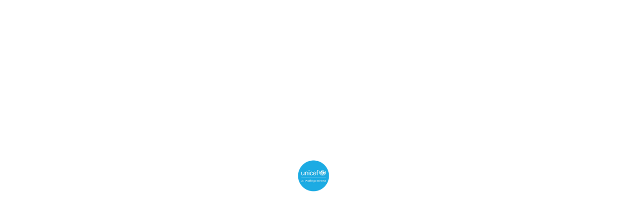

--- FILE ---
content_type: text/html; charset=UTF-8
request_url: https://unicef.si/doniraj/pic00027-puncka-iz-cunj-elenora/
body_size: 67390
content:
<!doctype html><html lang="sl-SI"><head><script data-no-optimize="1">var litespeed_docref=sessionStorage.getItem("litespeed_docref");litespeed_docref&&(Object.defineProperty(document,"referrer",{get:function(){return litespeed_docref}}),sessionStorage.removeItem("litespeed_docref"));</script> <meta charset="UTF-8"><meta name="viewport" content="width=device-width, initial-scale=1"><link rel="profile" href="https://gmpg.org/xfn/11"><meta name='robots' content='index, follow, max-image-preview:large, max-snippet:-1, max-video-preview:-1' /><style>img:is([sizes="auto" i], [sizes^="auto," i]) { contain-intrinsic-size: 3000px 1500px }</style> <script data-cfasync="false" data-pagespeed-no-defer>var gtm4wp_datalayer_name = "dataLayer";
	var dataLayer = dataLayer || [];
	const gtm4wp_use_sku_instead = 0;
	const gtm4wp_currency = 'EUR';
	const gtm4wp_product_per_impression = 15;
	const gtm4wp_clear_ecommerce = false;
	const gtm4wp_datalayer_max_timeout = 2000;</script>      <script type="litespeed/javascript">!function(w,d,t){w.TiktokAnalyticsObject=t;var ttq=w[t]=w[t]||[];ttq.methods=["page","track","identify","instances","debug","on","off","once","ready","alias","group","enableCookie","disableCookie","holdConsent","revokeConsent","grantConsent"],ttq.setAndDefer=function(t,e){t[e]=function(){t.push([e].concat(Array.prototype.slice.call(arguments,0)))}};for(var i=0;i<ttq.methods.length;i++)ttq.setAndDefer(ttq,ttq.methods[i]);ttq.instance=function(t){for(var e=ttq._i[t]||[],n=0;n<ttq.methods.length;n++)ttq.setAndDefer(e,ttq.methods[n]);return e},ttq.load=function(e,n){var r="https://analytics.tiktok.com/i18n/pixel/events.js",o=n&&n.partner;ttq._i=ttq._i||{},ttq._i[e]=[],ttq._i[e]._u=r,ttq._t=ttq._t||{},ttq._t[e]=+new Date,ttq._o=ttq._o||{},ttq._o[e]=n||{};n=document.createElement("script");n.type="text/javascript",n.async=!0,n.src=r+"?sdkid="+e+"&lib="+t;e=document.getElementsByTagName("script")[0];e.parentNode.insertBefore(n,e)};ttq.load('D2NBS73C77UD4S44KHH0');ttq.page()}(window,document,'ttq')</script> <title>Punčka iz cunj Elenora | UNICEF Slovenija</title><meta name="description" content="UNICEF-ove punčke iz cunj: Punčka iz cunj Elenora, Univerza za tretje življenjsko obdobje v Ljubljani, Marija Feist" /><link rel="canonical" href="https://unicef.si/doniraj/pic00027-puncka-iz-cunj-elenora/" /><meta property="og:locale" content="sl_SI" /><meta property="og:type" content="article" /><meta property="og:title" content="Punčka iz cunj Elenora | UNICEF Slovenija" /><meta property="og:description" content="UNICEF-ove punčke iz cunj: Punčka iz cunj Elenora, Univerza za tretje življenjsko obdobje v Ljubljani, Marija Feist" /><meta property="og:url" content="https://unicef.si/doniraj/pic00027-puncka-iz-cunj-elenora/" /><meta property="og:site_name" content="UNICEF Slovenija" /><meta property="article:publisher" content="https://www.facebook.com/UNICEF.si" /><meta property="article:modified_time" content="2022-12-06T11:58:44+00:00" /><meta property="og:image" content="https://unicef.si/wp-content/uploads/2022/07/UNICEF-puncka-iz-cunj-elenora-univerza-za-tretje-zivljenjsko-obdobje-v-ljubljani-marija-feist.jpg" /><meta property="og:image:width" content="800" /><meta property="og:image:height" content="800" /><meta property="og:image:type" content="image/jpeg" /><meta name="twitter:card" content="summary_large_image" /><meta name="twitter:site" content="@UNICEFsi" /> <script type="application/ld+json" class="yoast-schema-graph">{"@context":"https://schema.org","@graph":[{"@type":"WebPage","@id":"https://unicef.si/doniraj/pic00027-puncka-iz-cunj-elenora/","url":"https://unicef.si/doniraj/pic00027-puncka-iz-cunj-elenora/","name":"Punčka iz cunj Elenora | UNICEF Slovenija","isPartOf":{"@id":"https://unicef.si/#website"},"primaryImageOfPage":{"@id":"https://unicef.si/doniraj/pic00027-puncka-iz-cunj-elenora/#primaryimage"},"image":{"@id":"https://unicef.si/doniraj/pic00027-puncka-iz-cunj-elenora/#primaryimage"},"thumbnailUrl":"https://unicef.si/wp-content/uploads/2022/07/UNICEF-puncka-iz-cunj-elenora-univerza-za-tretje-zivljenjsko-obdobje-v-ljubljani-marija-feist.jpg","datePublished":"2022-07-28T09:06:23+00:00","dateModified":"2022-12-06T11:58:44+00:00","description":"UNICEF-ove punčke iz cunj: Punčka iz cunj Elenora, Univerza za tretje življenjsko obdobje v Ljubljani, Marija Feist","breadcrumb":{"@id":"https://unicef.si/doniraj/pic00027-puncka-iz-cunj-elenora/#breadcrumb"},"inLanguage":"sl-SI","potentialAction":[{"@type":"ReadAction","target":["https://unicef.si/doniraj/pic00027-puncka-iz-cunj-elenora/"]}]},{"@type":"ImageObject","inLanguage":"sl-SI","@id":"https://unicef.si/doniraj/pic00027-puncka-iz-cunj-elenora/#primaryimage","url":"https://unicef.si/wp-content/uploads/2022/07/UNICEF-puncka-iz-cunj-elenora-univerza-za-tretje-zivljenjsko-obdobje-v-ljubljani-marija-feist.jpg","contentUrl":"https://unicef.si/wp-content/uploads/2022/07/UNICEF-puncka-iz-cunj-elenora-univerza-za-tretje-zivljenjsko-obdobje-v-ljubljani-marija-feist.jpg","width":800,"height":800,"caption":"pic00027"},{"@type":"BreadcrumbList","@id":"https://unicef.si/doniraj/pic00027-puncka-iz-cunj-elenora/#breadcrumb","itemListElement":[{"@type":"ListItem","position":1,"name":"Domov","item":"https://unicef.si/"},{"@type":"ListItem","position":2,"name":"Doniraj","item":"https://unicef.si/doniraj/"},{"@type":"ListItem","position":3,"name":"Punčka iz cunj Elenora"}]},{"@type":"WebSite","@id":"https://unicef.si/#website","url":"https://unicef.si/","name":"UNICEF Slovenija","description":"Za vsakega otroka","publisher":{"@id":"https://unicef.si/#organization"},"potentialAction":[{"@type":"SearchAction","target":{"@type":"EntryPoint","urlTemplate":"https://unicef.si/?s={search_term_string}"},"query-input":{"@type":"PropertyValueSpecification","valueRequired":true,"valueName":"search_term_string"}}],"inLanguage":"sl-SI"},{"@type":"Organization","@id":"https://unicef.si/#organization","name":"Slovenska fundacija za UNICEF","url":"https://unicef.si/","logo":{"@type":"ImageObject","inLanguage":"sl-SI","@id":"https://unicef.si/#/schema/logo/image/","url":"https://unicef.si/wp-content/uploads/2021/12/UNICEF_ForEveryChild_Cyan_Horizontal_RGB_350px_SLO-1.png","contentUrl":"https://unicef.si/wp-content/uploads/2021/12/UNICEF_ForEveryChild_Cyan_Horizontal_RGB_350px_SLO-1.png","width":350,"height":47,"caption":"Slovenska fundacija za UNICEF"},"image":{"@id":"https://unicef.si/#/schema/logo/image/"},"sameAs":["https://www.facebook.com/UNICEF.si","https://x.com/UNICEFsi","https://www.instagram.com/unicef_slovenija/","https://www.youtube.com/user/unicefslovenija"]}]}</script> <link rel='dns-prefetch' href='//capi-automation.s3.us-east-2.amazonaws.com' /><link rel="alternate" type="application/rss+xml" title="UNICEF Slovenija &raquo; Vir" href="https://unicef.si/feed/" /><link rel="alternate" type="application/rss+xml" title="UNICEF Slovenija &raquo; Vir komentarjev" href="https://unicef.si/comments/feed/" /><style id="litespeed-ccss">.screen-reader-text{clip:rect(1px,1px,1px,1px);height:1px;overflow:hidden;position:absolute!important;width:1px;word-wrap:normal!important}body:not([class*=elementor-page-]) .site-main{margin-inline-start:auto;margin-inline-end:auto;width:100%}@media (max-width:575px){body:not([class*=elementor-page-]) .site-main{padding-inline-start:10px;padding-inline-end:10px}}@media (min-width:576px){body:not([class*=elementor-page-]) .site-main{max-width:500px}}@media (min-width:768px){body:not([class*=elementor-page-]) .site-main{max-width:600px}}@media (min-width:992px){body:not([class*=elementor-page-]) .site-main{max-width:800px}}@media (min-width:1200px){body:not([class*=elementor-page-]) .site-main{max-width:1140px}}:root{--tcgap:15px;--tcinlinesize:3em}.tm-hidden{display:none!important}ul{box-sizing:border-box}:root{--wp--preset--font-size--normal:16px;--wp--preset--font-size--huge:42px}.screen-reader-text{border:0;clip:rect(1px,1px,1px,1px);-webkit-clip-path:inset(50%);clip-path:inset(50%);height:1px;margin:-1px;overflow:hidden;padding:0;position:absolute;width:1px;word-wrap:normal!important}.jet-listing-dynamic-field{display:-webkit-box;display:-ms-flexbox;display:flex;-webkit-box-align:center;-ms-flex-align:center;align-items:center}.jet-listing-dynamic-field__icon{margin-right:10px}.jet-listing-dynamic-field__content{display:block;max-width:100%}.jet-listing-dynamic-field__inline-wrap{display:-webkit-inline-box;display:-ms-inline-flexbox;display:inline-flex;-webkit-box-align:center;-ms-flex-align:center;align-items:center;max-width:100%}.jet-listing-dynamic-image{display:-webkit-box;display:-ms-flexbox;display:flex;-webkit-box-align:start;-ms-flex-align:start;align-items:flex-start}.jet-listing-dynamic-image>*{max-width:100%;-webkit-box-flex:0;-ms-flex:0 0 auto;flex:0 0 auto}.jet-listing-dynamic-image img{display:block}.jet-listing-dynamic-image img.wp-post-image{width:auto;max-height:none}.jet-listing-dynamic-link{display:-webkit-box;display:-ms-flexbox;display:flex;-webkit-box-orient:vertical;-webkit-box-direction:normal;-ms-flex-direction:column;flex-direction:column}.jet-listing-dynamic-link__link{display:-webkit-inline-box;display:-ms-inline-flexbox;display:inline-flex;-webkit-box-pack:center;-ms-flex-pack:center;justify-content:center;-webkit-box-align:center;-ms-flex-align:center;align-items:center;-ms-flex-item-align:start;align-self:flex-start}.jet-listing-dynamic-link__icon{-webkit-box-ordinal-group:2;-ms-flex-order:1;order:1}.jet-listing-dynamic-link__label{-webkit-box-ordinal-group:3;-ms-flex-order:2;order:2}.jet-listing-grid__items{display:-webkit-box;display:-ms-flexbox;display:flex;-ms-flex-wrap:wrap;flex-wrap:wrap;margin:0 -10px;width:calc(100% + 20px)}.jet-listing-grid__items.grid-col-desk-1{--columns:1}@media (max-width:1024px){.jet-listing-grid__items.grid-col-tablet-1{--columns:1}}@media (max-width:767px){.jet-listing-grid__items.grid-col-mobile-1{--columns:1}}.jet-listing-grid__item{padding:10px;-webkit-box-sizing:border-box;box-sizing:border-box}.jet-listing-grid__items>.jet-listing-grid__item{max-width:calc(100%/var(--columns));-webkit-box-flex:0;-ms-flex:0 0 calc(100%/var(--columns));flex:0 0 calc(100%/var(--columns))}.elementor-widget.elementor-widget-jet-listing-grid{max-width:100%;-ms-flex-preferred-size:100%;flex-basis:100%}body{--wp--preset--color--black:#000;--wp--preset--color--cyan-bluish-gray:#abb8c3;--wp--preset--color--white:#fff;--wp--preset--color--pale-pink:#f78da7;--wp--preset--color--vivid-red:#cf2e2e;--wp--preset--color--luminous-vivid-orange:#ff6900;--wp--preset--color--luminous-vivid-amber:#fcb900;--wp--preset--color--light-green-cyan:#7bdcb5;--wp--preset--color--vivid-green-cyan:#00d084;--wp--preset--color--pale-cyan-blue:#8ed1fc;--wp--preset--color--vivid-cyan-blue:#0693e3;--wp--preset--color--vivid-purple:#9b51e0;--wp--preset--gradient--vivid-cyan-blue-to-vivid-purple:linear-gradient(135deg,rgba(6,147,227,1) 0%,#9b51e0 100%);--wp--preset--gradient--light-green-cyan-to-vivid-green-cyan:linear-gradient(135deg,#7adcb4 0%,#00d082 100%);--wp--preset--gradient--luminous-vivid-amber-to-luminous-vivid-orange:linear-gradient(135deg,rgba(252,185,0,1) 0%,rgba(255,105,0,1) 100%);--wp--preset--gradient--luminous-vivid-orange-to-vivid-red:linear-gradient(135deg,rgba(255,105,0,1) 0%,#cf2e2e 100%);--wp--preset--gradient--very-light-gray-to-cyan-bluish-gray:linear-gradient(135deg,#eee 0%,#a9b8c3 100%);--wp--preset--gradient--cool-to-warm-spectrum:linear-gradient(135deg,#4aeadc 0%,#9778d1 20%,#cf2aba 40%,#ee2c82 60%,#fb6962 80%,#fef84c 100%);--wp--preset--gradient--blush-light-purple:linear-gradient(135deg,#ffceec 0%,#9896f0 100%);--wp--preset--gradient--blush-bordeaux:linear-gradient(135deg,#fecda5 0%,#fe2d2d 50%,#6b003e 100%);--wp--preset--gradient--luminous-dusk:linear-gradient(135deg,#ffcb70 0%,#c751c0 50%,#4158d0 100%);--wp--preset--gradient--pale-ocean:linear-gradient(135deg,#fff5cb 0%,#b6e3d4 50%,#33a7b5 100%);--wp--preset--gradient--electric-grass:linear-gradient(135deg,#caf880 0%,#71ce7e 100%);--wp--preset--gradient--midnight:linear-gradient(135deg,#020381 0%,#2874fc 100%);--wp--preset--font-size--small:13px;--wp--preset--font-size--medium:20px;--wp--preset--font-size--large:36px;--wp--preset--font-size--x-large:42px;--wp--preset--spacing--20:.44rem;--wp--preset--spacing--30:.67rem;--wp--preset--spacing--40:1rem;--wp--preset--spacing--50:1.5rem;--wp--preset--spacing--60:2.25rem;--wp--preset--spacing--70:3.38rem;--wp--preset--spacing--80:5.06rem;--wp--preset--shadow--natural:6px 6px 9px rgba(0,0,0,.2);--wp--preset--shadow--deep:12px 12px 50px rgba(0,0,0,.4);--wp--preset--shadow--sharp:6px 6px 0px rgba(0,0,0,.2);--wp--preset--shadow--outlined:6px 6px 0px -3px rgba(255,255,255,1),6px 6px rgba(0,0,0,1);--wp--preset--shadow--crisp:6px 6px 0px rgba(0,0,0,1)}@media (min-width:1200px){body:not([class*=elementor-page-]) .site-main{max-width:100vw!important}}@media (min-width:992px){body:not([class*=elementor-page-]) .site-main{max-width:100vw!important}}@media (min-width:768px){body:not([class*=elementor-page-]) .site-main{max-width:100vw!important}}@media (min-width:576px){body:not([class*=elementor-page-]) .site-main{max-width:100vw!important}}@media (max-width:575px){body:not([class*=elementor-page-]) .site-main{padding-right:0!important;padding-left:0!important;overflow-x:hidden}}.woocommerce-breadcrumb{display:none!important}.cart .quantity input{height:47px!important}.slide-kosarica{padding:24px 0!important}.stock{display:none!important}.jet-sub-mega-menu{box-sizing:border-box!important;max-width:1200px!important;top:54px!important;border-radius:0!important;left:50%!important;transform:translateX(-560px)!important}button.pswp__button{box-shadow:none!important;background-image:url(/wp-content/plugins/woocommerce/assets/css/photoswipe/default-skin/default-skin.png)!important}button.pswp__button,button.pswp__button--arrow--left:before,button.pswp__button--arrow--right:before{background-color:transparent!important}button.pswp__button--arrow--left,button.pswp__button--arrow--right{background-image:none!important}.pswp{display:none;position:absolute;width:100%;height:100%;left:0;top:0;overflow:hidden;-ms-touch-action:none;touch-action:none;z-index:1500;-webkit-text-size-adjust:100%;-webkit-backface-visibility:hidden;outline:0}.pswp *{-webkit-box-sizing:border-box;box-sizing:border-box}.pswp__bg{position:absolute;left:0;top:0;width:100%;height:100%;background:#000;opacity:0;-webkit-transform:translateZ(0);transform:translateZ(0);-webkit-backface-visibility:hidden;will-change:opacity}.pswp__scroll-wrap{position:absolute;left:0;top:0;width:100%;height:100%;overflow:hidden}.pswp__container{-ms-touch-action:none;touch-action:none;position:absolute;left:0;right:0;top:0;bottom:0}.pswp__container{-webkit-touch-callout:none}.pswp__bg{will-change:opacity}.pswp__container{-webkit-backface-visibility:hidden}.pswp__item{position:absolute;left:0;right:0;top:0;bottom:0;overflow:hidden}.pswp__button{width:44px;height:44px;position:relative;background:0 0;overflow:visible;-webkit-appearance:none;display:block;border:0;padding:0;margin:0;float:right;opacity:.75;-webkit-box-shadow:none;box-shadow:none}.pswp__button::-moz-focus-inner{padding:0;border:0}.pswp__button,.pswp__button--arrow--left:before,.pswp__button--arrow--right:before{background:url(/wp-content/plugins/woocommerce/assets/css/photoswipe/default-skin/default-skin.png) 0 0 no-repeat;background-size:264px 88px;width:44px;height:44px}.pswp__button--close{background-position:0 -44px}.pswp__button--share{background-position:-44px -44px}.pswp__button--fs{display:none}.pswp__button--zoom{display:none;background-position:-88px 0}.pswp__button--arrow--left,.pswp__button--arrow--right{background:0 0;top:50%;margin-top:-50px;width:70px;height:100px;position:absolute}.pswp__button--arrow--left{left:0}.pswp__button--arrow--right{right:0}.pswp__button--arrow--left:before,.pswp__button--arrow--right:before{content:'';top:35px;background-color:rgba(0,0,0,.3);height:30px;width:32px;position:absolute}.pswp__button--arrow--left:before{left:6px;background-position:-138px -44px}.pswp__button--arrow--right:before{right:6px;background-position:-94px -44px}.pswp__share-modal{display:block;background:rgba(0,0,0,.5);width:100%;height:100%;top:0;left:0;padding:10px;position:absolute;z-index:1600;opacity:0;-webkit-backface-visibility:hidden;will-change:opacity}.pswp__share-modal--hidden{display:none}.pswp__share-tooltip{z-index:1620;position:absolute;background:#fff;top:56px;border-radius:2px;display:block;width:auto;right:44px;-webkit-box-shadow:0 2px 5px rgba(0,0,0,.25);box-shadow:0 2px 5px rgba(0,0,0,.25);-webkit-transform:translateY(6px);-ms-transform:translateY(6px);transform:translateY(6px);-webkit-backface-visibility:hidden;will-change:transform}.pswp__counter{position:absolute;left:0;top:0;height:44px;font-size:13px;line-height:44px;color:#fff;opacity:.75;padding:0 10px}.pswp__caption{position:absolute;left:0;bottom:0;width:100%;min-height:44px}.pswp__caption__center{text-align:left;max-width:420px;margin:0 auto;font-size:13px;padding:10px;line-height:20px;color:#ccc}.pswp__preloader{width:44px;height:44px;position:absolute;top:0;left:50%;margin-left:-22px;opacity:0;will-change:opacity;direction:ltr}.pswp__preloader__icn{width:20px;height:20px;margin:12px}@media screen and (max-width:1024px){.pswp__preloader{position:relative;left:auto;top:auto;margin:0;float:right}}.pswp__ui{-webkit-font-smoothing:auto;visibility:visible;opacity:1;z-index:1550}.pswp__top-bar{position:absolute;left:0;top:0;height:44px;width:100%}.pswp__caption,.pswp__top-bar{-webkit-backface-visibility:hidden;will-change:opacity}.pswp__caption,.pswp__top-bar{background-color:rgba(0,0,0,.5)}.pswp__ui--hidden .pswp__button--arrow--left,.pswp__ui--hidden .pswp__button--arrow--right,.pswp__ui--hidden .pswp__caption,.pswp__ui--hidden .pswp__top-bar{opacity:.001}:root{--woocommerce:#7f54b3;--wc-green:#7ad03a;--wc-red:#a00;--wc-orange:#ffba00;--wc-blue:#2ea2cc;--wc-primary:#7f54b3;--wc-primary-text:#fff;--wc-secondary:#e9e6ed;--wc-secondary-text:#515151;--wc-highlight:#b3af54;--wc-highligh-text:#fff;--wc-content-bg:#fff;--wc-subtext:#767676}.woocommerce img,.woocommerce-page img{height:auto;max-width:100%}@media only screen and (max-width:768px){:root{--woocommerce:#7f54b3;--wc-green:#7ad03a;--wc-red:#a00;--wc-orange:#ffba00;--wc-blue:#2ea2cc;--wc-primary:#7f54b3;--wc-primary-text:#fff;--wc-secondary:#e9e6ed;--wc-secondary-text:#515151;--wc-highlight:#b3af54;--wc-highligh-text:#fff;--wc-content-bg:#fff;--wc-subtext:#767676}}:root{--woocommerce:#7f54b3;--wc-green:#7ad03a;--wc-red:#a00;--wc-orange:#ffba00;--wc-blue:#2ea2cc;--wc-primary:#7f54b3;--wc-primary-text:#fff;--wc-secondary:#e9e6ed;--wc-secondary-text:#515151;--wc-highlight:#b3af54;--wc-highligh-text:#fff;--wc-content-bg:#fff;--wc-subtext:#767676}.screen-reader-text{clip:rect(1px,1px,1px,1px);height:1px;overflow:hidden;position:absolute!important;width:1px;word-wrap:normal!important}.woocommerce .woocommerce-breadcrumb{margin:0 0 1em;padding:0}.woocommerce .woocommerce-breadcrumb:after,.woocommerce .woocommerce-breadcrumb:before{content:" ";display:table}.woocommerce .woocommerce-breadcrumb:after{clear:both}.woocommerce .quantity .qty{width:3.631em;text-align:center}.woocommerce div.product{margin-bottom:0;position:relative}.woocommerce div.product p.stock{font-size:.92em}.woocommerce div.product form.cart{margin-bottom:2em}.woocommerce div.product form.cart:after,.woocommerce div.product form.cart:before{content:" ";display:table}.woocommerce div.product form.cart:after{clear:both}.woocommerce div.product form.cart div.quantity{float:left;margin:0 4px 0 0}.woocommerce div.product form.cart .button{vertical-align:middle;float:left}.woocommerce .cart .button{float:none}html{line-height:1.15;-webkit-text-size-adjust:100%}*,:after,:before{box-sizing:border-box}body{margin:0;font-family:-apple-system,BlinkMacSystemFont,Segoe UI,Roboto,Helvetica Neue,Arial,Noto Sans,sans-serif,Apple Color Emoji,Segoe UI Emoji,Segoe UI Symbol,Noto Color Emoji;font-size:1rem;font-weight:400;line-height:1.5;color:#333;background-color:#fff;-webkit-font-smoothing:antialiased;-moz-osx-font-smoothing:grayscale}h1,h3,h5,h6{margin-block-start:.5rem;margin-block-end:1rem;font-family:inherit;font-weight:500;line-height:1.2;color:inherit}h1{font-size:2.5rem}h3{font-size:1.75rem}h5{font-size:1.25rem}h6{font-size:1rem}p{margin-block-start:0;margin-block-end:.9rem}a{background-color:transparent;text-decoration:none;color:#c36}img{border-style:none;height:auto;max-width:100%}label{display:inline-block;line-height:1;vertical-align:middle}button,input{font-family:inherit;font-size:1rem;line-height:1.5;margin:0}button,input{overflow:visible}button{text-transform:none}[type=submit],button{width:auto;-webkit-appearance:button}[type=submit]::-moz-focus-inner,button::-moz-focus-inner{border-style:none;padding:0}[type=submit]:-moz-focusring,button:-moz-focusring{outline:1px dotted ButtonText}[type=submit],button{display:inline-block;font-weight:400;color:#c36;text-align:center;white-space:nowrap;background-color:transparent;border:1px solid #c36;padding:.5rem 1rem;font-size:1rem;border-radius:3px}::-webkit-file-upload-button{-webkit-appearance:button;font:inherit}li,ul{margin-block-start:0;margin-block-end:0;border:0;outline:0;font-size:100%;vertical-align:baseline;background:0 0}.site-navigation{grid-area:nav-menu;display:flex;align-items:center;flex-grow:1}.elementor-screen-only,.screen-reader-text{position:absolute;top:-10000em;width:1px;height:1px;margin:-1px;padding:0;overflow:hidden;clip:rect(0,0,0,0);border:0}.elementor *,.elementor :after,.elementor :before{box-sizing:border-box}.elementor a{box-shadow:none;text-decoration:none}.elementor img{height:auto;max-width:100%;border:none;border-radius:0;box-shadow:none}.elementor-widget-wrap>.elementor-element.elementor-fixed{position:fixed}.elementor-widget-wrap .elementor-element.elementor-widget__width-auto{max-width:100%}@media (max-width:1024px){.elementor-widget-wrap .elementor-element.elementor-widget-tablet__width-auto{max-width:100%}}@media (max-width:767px){.elementor-widget-wrap .elementor-element.elementor-widget-mobile__width-auto{max-width:100%}}.elementor-element{--flex-direction:initial;--flex-wrap:initial;--justify-content:initial;--align-items:initial;--align-content:initial;--gap:initial;--flex-basis:initial;--flex-grow:initial;--flex-shrink:initial;--order:initial;--align-self:initial;flex-basis:var(--flex-basis);flex-grow:var(--flex-grow);flex-shrink:var(--flex-shrink);order:var(--order);align-self:var(--align-self)}.elementor-element.elementor-fixed{z-index:1}.elementor-invisible{visibility:hidden}:root{--page-title-display:block}.elementor-section{position:relative}.elementor-section .elementor-container{display:flex;margin-right:auto;margin-left:auto;position:relative}@media (max-width:1024px){.elementor-section .elementor-container{flex-wrap:wrap}}.elementor-section.elementor-section-boxed>.elementor-container{max-width:1140px}.elementor-widget-wrap{position:relative;width:100%;flex-wrap:wrap;align-content:flex-start}.elementor:not(.elementor-bc-flex-widget) .elementor-widget-wrap{display:flex}.elementor-widget-wrap>.elementor-element{width:100%}.elementor-widget{position:relative}.elementor-widget:not(:last-child){margin-bottom:20px}.elementor-widget:not(:last-child).elementor-widget__width-auto{margin-bottom:0}.elementor-column{position:relative;min-height:1px;display:flex}.elementor-column-gap-default>.elementor-column>.elementor-element-populated{padding:10px}@media (min-width:768px){.elementor-column.elementor-col-33{width:33.333%}.elementor-column.elementor-col-50{width:50%}.elementor-column.elementor-col-100{width:100%}}@media (max-width:767px){.elementor-column{width:100%}}.elementor-view-framed .elementor-icon{padding:.5em;color:#69727d;border:3px solid #69727d;background-color:transparent}.elementor-icon{display:inline-block;line-height:1;color:#69727d;font-size:50px;text-align:center}.elementor-icon i{width:1em;height:1em;position:relative;display:block}.elementor-icon i:before{position:absolute;left:50%;transform:translateX(-50%)}.elementor-element{--swiper-theme-color:#000;--swiper-navigation-size:44px;--swiper-pagination-bullet-size:6px;--swiper-pagination-bullet-horizontal-gap:6px}.elementor .elementor-element ul.elementor-icon-list-items{padding:0}@media (max-width:767px){.elementor .elementor-hidden-mobile,.elementor .elementor-hidden-phone{display:none}}@media (min-width:768px) and (max-width:1024px){.elementor .elementor-hidden-tablet{display:none}}@media (min-width:1025px) and (max-width:99999px){.elementor .elementor-hidden-desktop{display:none}}.elementor-kit-6520{--e-global-color-primary:#1cabe2;--e-global-color-secondary:#007cb0;--e-global-color-text:#56514e;--e-global-color-accent:#777779;--e-global-color-11fe556:#2d2926;--e-global-color-0d8181b:#69ddff;--e-global-color-11252a2:#1CABE21A;--e-global-color-0b5cfe7:#ffc20e;--e-global-color-67b9acd:#fff453;--e-global-color-34e5095:#c79200;--e-global-color-eac32b9:#FFC20E1A;--e-global-color-d05b6b7:#00833d;--e-global-color-18f26f2:#4ab469;--e-global-color-3f66cb9:#005513;--e-global-color-a45caff:#00833D1A;--e-global-color-d1d82a0:#374ea2;--e-global-color-64c87ad:#6b7ad4;--e-global-color-1e42a7a:#002773;--e-global-color-2ccad8c:#0027731A;--e-global-color-6082585:#e2231a;--e-global-color-85e299a:#ff6045;--e-global-color-c44bf1f:#a70000;--e-global-color-a4b0ffc:#E2231A1A;--e-global-color-4f0922f:#000;--e-global-color-0b01dcc:#fbfbfb;--e-global-color-7417384:#FBFBFBB0;--e-global-color-1bcf5c9:#FFFFFF00;--e-global-color-7a93953:#fff;--e-global-color-44a8b42:#f0e6d3;--e-global-color-153004f:#a7a098;--e-global-color-93d7360:#D8D1C91A;--e-global-color-3ed6fe8:#777779;--e-global-color-2fb8ac6:#a6a6a8;--e-global-color-0e63c74:#4b4b4d;--e-global-color-1550f01:#6a1e74;--e-global-color-7233da4:#9a4da3;--e-global-color-b18dfb6:#3c0048;--e-global-color-ef5672f:#6A1E741A;--e-global-color-4152630:#961a49;--e-global-color-f7041a0:#cb4f74;--e-global-color-6888bfb:#630022;--e-global-color-905f32e:#961A491A;--e-global-color-449181b:#80bd41;--e-global-color-c6236bd:#b3f071;--e-global-color-e5cfacc:#4e8c07;--e-global-color-341c522:#80BD411A;--e-global-color-5485cd0:#0c4b63;--e-global-color-3d17711:#002531E0;--e-global-color-2c959b6:#1CABE2E0;--e-global-color-3e012db:#f26a21;--e-global-color-b91f045:#F26A211A;--e-global-color-35eb9fe:#4B4B4D1A;--e-global-color-333d49c:#deb476;--e-global-color-cca5b07:#d3ebeb;--e-global-color-95281c9:#d4520c;--e-global-color-44882ac:#FBFBFB3D;--e-global-typography-primary-font-family:"Roboto";--e-global-typography-primary-font-size:48px;--e-global-typography-primary-font-weight:600;--e-global-typography-primary-text-transform:none;--e-global-typography-primary-font-style:normal;--e-global-typography-primary-text-decoration:none;--e-global-typography-primary-line-height:1.2em;--e-global-typography-secondary-font-family:"Roboto";--e-global-typography-secondary-font-size:42px;--e-global-typography-secondary-font-weight:600;--e-global-typography-secondary-text-transform:none;--e-global-typography-secondary-font-style:normal;--e-global-typography-secondary-text-decoration:none;--e-global-typography-secondary-line-height:1.2em;--e-global-typography-text-font-family:"Roboto";--e-global-typography-text-font-size:18px;--e-global-typography-text-font-weight:400;--e-global-typography-text-text-transform:none;--e-global-typography-text-font-style:normal;--e-global-typography-text-text-decoration:none;--e-global-typography-text-line-height:1.8em;--e-global-typography-accent-font-family:"Roboto";--e-global-typography-accent-font-size:16px;--e-global-typography-accent-font-weight:400;--e-global-typography-accent-text-transform:none;--e-global-typography-accent-font-style:normal;--e-global-typography-accent-text-decoration:none;--e-global-typography-accent-line-height:1.8em;--e-global-typography-c8d0ecb-font-family:"Roboto";--e-global-typography-c8d0ecb-font-size:12px;--e-global-typography-c8d0ecb-font-weight:400;--e-global-typography-c8d0ecb-text-transform:none;--e-global-typography-c8d0ecb-font-style:normal;--e-global-typography-c8d0ecb-text-decoration:none;--e-global-typography-c8d0ecb-line-height:1.2em;--e-global-typography-58688a8-font-family:"Roboto";--e-global-typography-58688a8-font-size:12px;--e-global-typography-58688a8-font-weight:500;--e-global-typography-58688a8-text-transform:none;--e-global-typography-58688a8-font-style:normal;--e-global-typography-58688a8-text-decoration:none;--e-global-typography-58688a8-line-height:1.2em;--e-global-typography-735edb7-font-family:"Roboto";--e-global-typography-735edb7-font-size:14px;--e-global-typography-735edb7-font-weight:400;--e-global-typography-735edb7-text-transform:none;--e-global-typography-735edb7-font-style:normal;--e-global-typography-735edb7-text-decoration:none;--e-global-typography-735edb7-line-height:1.2em;--e-global-typography-8855045-font-family:"Roboto";--e-global-typography-8855045-font-size:14px;--e-global-typography-8855045-font-weight:500;--e-global-typography-8855045-text-transform:none;--e-global-typography-8855045-font-style:normal;--e-global-typography-8855045-text-decoration:none;--e-global-typography-8855045-line-height:1.2em;--e-global-typography-62701a3-font-family:"Roboto";--e-global-typography-62701a3-font-size:16px;--e-global-typography-62701a3-font-weight:400;--e-global-typography-62701a3-text-transform:none;--e-global-typography-62701a3-font-style:normal;--e-global-typography-62701a3-text-decoration:none;--e-global-typography-62701a3-line-height:1.8em;--e-global-typography-d26bc30-font-family:"Roboto";--e-global-typography-d26bc30-font-size:12px;--e-global-typography-d26bc30-font-weight:400;--e-global-typography-d26bc30-text-transform:none;--e-global-typography-d26bc30-font-style:normal;--e-global-typography-d26bc30-text-decoration:none;--e-global-typography-d26bc30-line-height:1.4em;--e-global-typography-ad6f5a4-font-family:"Roboto";--e-global-typography-ad6f5a4-font-size:16px;--e-global-typography-ad6f5a4-font-weight:500;--e-global-typography-ad6f5a4-text-transform:none;--e-global-typography-ad6f5a4-font-style:normal;--e-global-typography-ad6f5a4-text-decoration:none;--e-global-typography-ad6f5a4-line-height:1.4em;--e-global-typography-bfc67b7-font-family:"Roboto";--e-global-typography-bfc67b7-font-size:16px;--e-global-typography-bfc67b7-font-weight:400;--e-global-typography-bfc67b7-text-transform:none;--e-global-typography-bfc67b7-font-style:normal;--e-global-typography-bfc67b7-text-decoration:none;--e-global-typography-bfc67b7-line-height:1.4em;--e-global-typography-b6e2bc3-font-family:"Roboto";--e-global-typography-b6e2bc3-font-size:18px;--e-global-typography-b6e2bc3-font-weight:400;--e-global-typography-b6e2bc3-text-transform:none;--e-global-typography-b6e2bc3-font-style:normal;--e-global-typography-b6e2bc3-text-decoration:none;--e-global-typography-b6e2bc3-line-height:1.4em;--e-global-typography-4666275-font-family:"Roboto";--e-global-typography-4666275-font-size:18px;--e-global-typography-4666275-font-weight:400;--e-global-typography-4666275-text-transform:none;--e-global-typography-4666275-font-style:normal;--e-global-typography-4666275-text-decoration:none;--e-global-typography-4666275-line-height:1.4em;--e-global-typography-8af9dde-font-family:"Roboto";--e-global-typography-8af9dde-font-size:21px;--e-global-typography-8af9dde-font-weight:500;--e-global-typography-8af9dde-text-transform:none;--e-global-typography-8af9dde-font-style:normal;--e-global-typography-8af9dde-text-decoration:none;--e-global-typography-8af9dde-line-height:1.4em;--e-global-typography-059f6d9-font-family:"Roboto";--e-global-typography-059f6d9-font-size:16px;--e-global-typography-059f6d9-font-weight:400;--e-global-typography-059f6d9-text-transform:none;--e-global-typography-059f6d9-font-style:normal;--e-global-typography-059f6d9-text-decoration:underline;--e-global-typography-059f6d9-line-height:1.4em;--e-global-typography-57b59bb-font-family:"Roboto";--e-global-typography-57b59bb-font-size:16px;--e-global-typography-57b59bb-font-weight:500;--e-global-typography-57b59bb-text-transform:none;--e-global-typography-57b59bb-font-style:normal;--e-global-typography-57b59bb-text-decoration:none;--e-global-typography-57b59bb-line-height:1.8em;--e-global-typography-7dabe7c-font-family:"Roboto";--e-global-typography-7dabe7c-font-size:16px;--e-global-typography-7dabe7c-font-weight:400;--e-global-typography-7dabe7c-text-transform:uppercase;--e-global-typography-7dabe7c-font-style:normal;--e-global-typography-7dabe7c-text-decoration:none;--e-global-typography-7dabe7c-line-height:1.8em;--e-global-typography-6916a7d-font-family:"Roboto";--e-global-typography-6916a7d-font-size:16px;--e-global-typography-6916a7d-font-weight:500;--e-global-typography-6916a7d-text-transform:uppercase;--e-global-typography-6916a7d-font-style:normal;--e-global-typography-6916a7d-text-decoration:none;--e-global-typography-6916a7d-line-height:1.8em;--e-global-typography-cdb821f-font-family:"Roboto";--e-global-typography-cdb821f-font-size:18px;--e-global-typography-cdb821f-font-weight:500;--e-global-typography-cdb821f-text-transform:none;--e-global-typography-cdb821f-font-style:normal;--e-global-typography-cdb821f-text-decoration:none;--e-global-typography-cdb821f-line-height:1.8em;--e-global-typography-660d437-font-family:"Roboto";--e-global-typography-660d437-font-size:18px;--e-global-typography-660d437-font-weight:400;--e-global-typography-660d437-text-transform:uppercase;--e-global-typography-660d437-font-style:normal;--e-global-typography-660d437-text-decoration:none;--e-global-typography-660d437-line-height:1.8em;--e-global-typography-6e884b6-font-family:"Roboto";--e-global-typography-6e884b6-font-size:18px;--e-global-typography-6e884b6-font-weight:500;--e-global-typography-6e884b6-text-transform:uppercase;--e-global-typography-6e884b6-font-style:normal;--e-global-typography-6e884b6-text-decoration:none;--e-global-typography-6e884b6-line-height:1.8em;--e-global-typography-717a286-font-family:"Roboto";--e-global-typography-717a286-font-size:18px;--e-global-typography-717a286-font-weight:400;--e-global-typography-717a286-text-transform:none;--e-global-typography-717a286-font-style:italic;--e-global-typography-717a286-text-decoration:none;--e-global-typography-717a286-line-height:1.8em;--e-global-typography-4c052da-font-family:"Roboto";--e-global-typography-4c052da-font-size:18px;--e-global-typography-4c052da-font-weight:300;--e-global-typography-4c052da-text-transform:none;--e-global-typography-4c052da-font-style:normal;--e-global-typography-4c052da-text-decoration:none;--e-global-typography-4c052da-line-height:1.8em;--e-global-typography-4c052da-letter-spacing:.6px;--e-global-typography-51768ec-font-family:"Roboto";--e-global-typography-51768ec-font-size:21px;--e-global-typography-51768ec-font-weight:400;--e-global-typography-51768ec-text-transform:none;--e-global-typography-51768ec-font-style:normal;--e-global-typography-51768ec-text-decoration:none;--e-global-typography-51768ec-line-height:1.4em;--e-global-typography-24aa599-font-family:"Roboto";--e-global-typography-24aa599-font-size:12px;--e-global-typography-24aa599-font-weight:600;--e-global-typography-24aa599-text-transform:uppercase;--e-global-typography-24aa599-font-style:normal;--e-global-typography-24aa599-text-decoration:none;--e-global-typography-24aa599-line-height:1em;--e-global-typography-24aa599-letter-spacing:1px;--e-global-typography-2eb68e7-font-family:"Roboto";--e-global-typography-2eb68e7-font-size:14px;--e-global-typography-2eb68e7-font-weight:600;--e-global-typography-2eb68e7-text-transform:uppercase;--e-global-typography-2eb68e7-font-style:normal;--e-global-typography-2eb68e7-text-decoration:none;--e-global-typography-2eb68e7-line-height:1em;--e-global-typography-2eb68e7-letter-spacing:1px;--e-global-typography-4eb4257-font-family:"Roboto";--e-global-typography-4eb4257-font-size:14px;--e-global-typography-4eb4257-font-weight:600;--e-global-typography-4eb4257-text-transform:none;--e-global-typography-4eb4257-font-style:normal;--e-global-typography-4eb4257-text-decoration:none;--e-global-typography-4eb4257-line-height:1em;--e-global-typography-4eb4257-letter-spacing:1px;--e-global-typography-272ac8c-font-family:"Roboto";--e-global-typography-272ac8c-font-size:16px;--e-global-typography-272ac8c-font-weight:600;--e-global-typography-272ac8c-text-transform:uppercase;--e-global-typography-272ac8c-font-style:normal;--e-global-typography-272ac8c-text-decoration:none;--e-global-typography-272ac8c-line-height:1.2em;--e-global-typography-272ac8c-letter-spacing:1px;--e-global-typography-f2daca7-font-family:"Roboto";--e-global-typography-f2daca7-font-size:18px;--e-global-typography-f2daca7-font-weight:600;--e-global-typography-f2daca7-text-transform:uppercase;--e-global-typography-f2daca7-font-style:normal;--e-global-typography-f2daca7-text-decoration:none;--e-global-typography-f2daca7-line-height:1.2em;--e-global-typography-f2daca7-letter-spacing:1px;--e-global-typography-abafb03-font-family:"Roboto";--e-global-typography-abafb03-font-size:18px;--e-global-typography-abafb03-font-weight:600;--e-global-typography-abafb03-text-transform:uppercase;--e-global-typography-abafb03-font-style:normal;--e-global-typography-abafb03-text-decoration:none;--e-global-typography-abafb03-line-height:1.2em;--e-global-typography-c901fb3-font-family:"Roboto";--e-global-typography-c901fb3-font-size:24px;--e-global-typography-c901fb3-font-weight:400;--e-global-typography-c901fb3-text-transform:uppercase;--e-global-typography-c901fb3-font-style:normal;--e-global-typography-c901fb3-text-decoration:none;--e-global-typography-c901fb3-line-height:1.2em;--e-global-typography-373f6c7-font-family:"Roboto";--e-global-typography-373f6c7-font-size:36px;--e-global-typography-373f6c7-font-weight:400;--e-global-typography-373f6c7-text-transform:uppercase;--e-global-typography-373f6c7-font-style:normal;--e-global-typography-373f6c7-text-decoration:none;--e-global-typography-373f6c7-line-height:1.2em;--e-global-typography-3d136e3-font-family:"Roboto";--e-global-typography-3d136e3-font-size:18px;--e-global-typography-3d136e3-font-weight:700;--e-global-typography-3d136e3-text-transform:none;--e-global-typography-3d136e3-font-style:normal;--e-global-typography-3d136e3-text-decoration:none;--e-global-typography-3d136e3-line-height:1.2em;--e-global-typography-72e5013-font-family:"Roboto";--e-global-typography-72e5013-font-size:16px;--e-global-typography-72e5013-font-weight:500;--e-global-typography-72e5013-text-transform:none;--e-global-typography-72e5013-font-style:normal;--e-global-typography-72e5013-text-decoration:none;--e-global-typography-72e5013-line-height:1.2em;--e-global-typography-6f86ee2-font-family:"Roboto";--e-global-typography-6f86ee2-font-size:96px;--e-global-typography-6f86ee2-font-weight:400;--e-global-typography-6f86ee2-text-transform:none;--e-global-typography-6f86ee2-font-style:normal;--e-global-typography-6f86ee2-text-decoration:none;--e-global-typography-6f86ee2-line-height:1.2em;--e-global-typography-f97a29d-font-family:"Roboto";--e-global-typography-f97a29d-font-size:72px;--e-global-typography-f97a29d-font-weight:600;--e-global-typography-f97a29d-text-transform:none;--e-global-typography-f97a29d-font-style:normal;--e-global-typography-f97a29d-text-decoration:none;--e-global-typography-f97a29d-line-height:1.2em;--e-global-typography-8ebdeab-font-family:"Roboto";--e-global-typography-8ebdeab-font-size:33px;--e-global-typography-8ebdeab-font-weight:600;--e-global-typography-8ebdeab-text-transform:none;--e-global-typography-8ebdeab-font-style:normal;--e-global-typography-8ebdeab-text-decoration:none;--e-global-typography-8ebdeab-line-height:1.2em;--e-global-typography-6e0d959-font-family:"Roboto";--e-global-typography-6e0d959-font-size:30px;--e-global-typography-6e0d959-font-weight:500;--e-global-typography-6e0d959-text-transform:none;--e-global-typography-6e0d959-font-style:normal;--e-global-typography-6e0d959-text-decoration:none;--e-global-typography-6e0d959-line-height:1.2em;--e-global-typography-e1a6315-font-family:"Roboto";--e-global-typography-e1a6315-font-size:30px;--e-global-typography-e1a6315-font-weight:600;--e-global-typography-e1a6315-text-transform:none;--e-global-typography-e1a6315-font-style:normal;--e-global-typography-e1a6315-text-decoration:none;--e-global-typography-e1a6315-line-height:1.2em;--e-global-typography-fa05246-font-family:"Roboto";--e-global-typography-fa05246-font-size:30px;--e-global-typography-fa05246-font-weight:400;--e-global-typography-fa05246-text-transform:none;--e-global-typography-fa05246-font-style:normal;--e-global-typography-fa05246-text-decoration:none;--e-global-typography-fa05246-line-height:1.2em;--e-global-typography-b06d41f-font-family:"Roboto";--e-global-typography-b06d41f-font-size:27px;--e-global-typography-b06d41f-font-weight:600;--e-global-typography-b06d41f-text-transform:none;--e-global-typography-b06d41f-font-style:normal;--e-global-typography-b06d41f-text-decoration:none;--e-global-typography-b06d41f-line-height:1.2em;--e-global-typography-5faf7a1-font-family:"Roboto";--e-global-typography-5faf7a1-font-size:24px;--e-global-typography-5faf7a1-font-weight:400;--e-global-typography-5faf7a1-text-transform:none;--e-global-typography-5faf7a1-font-style:normal;--e-global-typography-5faf7a1-text-decoration:none;--e-global-typography-5faf7a1-line-height:1.2em;--e-global-typography-dcebe03-font-family:"Roboto";--e-global-typography-dcebe03-font-size:24px;--e-global-typography-dcebe03-font-weight:600;--e-global-typography-dcebe03-text-transform:none;--e-global-typography-dcebe03-font-style:normal;--e-global-typography-dcebe03-text-decoration:none;--e-global-typography-dcebe03-line-height:1.2em;--e-global-typography-b43e44c-font-family:"Roboto";--e-global-typography-b43e44c-font-size:24px;--e-global-typography-b43e44c-font-weight:600;--e-global-typography-b43e44c-text-transform:none;--e-global-typography-b43e44c-font-style:normal;--e-global-typography-b43e44c-text-decoration:none;--e-global-typography-b43e44c-line-height:1.2em;--e-global-typography-d07e1ed-font-family:"Roboto";--e-global-typography-d07e1ed-font-size:21px;--e-global-typography-d07e1ed-font-weight:600;--e-global-typography-d07e1ed-text-transform:none;--e-global-typography-d07e1ed-font-style:normal;--e-global-typography-d07e1ed-text-decoration:none;--e-global-typography-d07e1ed-line-height:1.2em;--e-global-typography-48f94ac-font-family:"Roboto";--e-global-typography-48f94ac-font-size:21px;--e-global-typography-48f94ac-font-weight:500;--e-global-typography-48f94ac-text-transform:none;--e-global-typography-48f94ac-font-style:normal;--e-global-typography-48f94ac-text-decoration:none;--e-global-typography-48f94ac-line-height:1.2em;--e-global-typography-d17696b-font-family:"Roboto";--e-global-typography-d17696b-font-size:21px;--e-global-typography-d17696b-font-weight:500;--e-global-typography-d17696b-text-transform:none;--e-global-typography-d17696b-font-style:normal;--e-global-typography-d17696b-text-decoration:none;--e-global-typography-d17696b-line-height:1.2em;--e-global-typography-b4763d1-font-family:"Roboto";--e-global-typography-b4763d1-font-size:18px;--e-global-typography-b4763d1-font-weight:500;--e-global-typography-b4763d1-text-transform:none;--e-global-typography-b4763d1-font-style:normal;--e-global-typography-b4763d1-text-decoration:none;--e-global-typography-b4763d1-line-height:1.2em;--e-global-typography-b10d6c4-font-family:"Roboto";--e-global-typography-b10d6c4-font-size:9px;--e-global-typography-b10d6c4-font-weight:400;--e-global-typography-b10d6c4-text-transform:none;--e-global-typography-b10d6c4-font-style:normal;--e-global-typography-b10d6c4-text-decoration:none;--e-global-typography-b10d6c4-line-height:1.2em;--e-global-typography-04097bc-font-family:"Roboto";--e-global-typography-04097bc-font-size:48px;--e-global-typography-04097bc-font-weight:600;--e-global-typography-04097bc-text-transform:uppercase;--e-global-typography-04097bc-font-style:normal;--e-global-typography-04097bc-text-decoration:none;--e-global-typography-04097bc-line-height:1.2em;--e-global-typography-daaec9b-font-family:"Roboto";--e-global-typography-daaec9b-font-size:42px;--e-global-typography-daaec9b-font-weight:600;--e-global-typography-daaec9b-text-transform:uppercase;--e-global-typography-daaec9b-font-style:normal;--e-global-typography-daaec9b-text-decoration:none;--e-global-typography-daaec9b-line-height:1.2em;--e-global-typography-0a12920-font-family:"Roboto";--e-global-typography-0a12920-font-size:33px;--e-global-typography-0a12920-font-weight:600;--e-global-typography-0a12920-text-transform:uppercase;--e-global-typography-0a12920-font-style:normal;--e-global-typography-0a12920-text-decoration:none;--e-global-typography-0a12920-line-height:1.2em;--e-global-typography-8a8fa7f-font-family:"Roboto";--e-global-typography-8a8fa7f-font-size:30px;--e-global-typography-8a8fa7f-font-weight:600;--e-global-typography-8a8fa7f-text-transform:uppercase;--e-global-typography-8a8fa7f-font-style:normal;--e-global-typography-8a8fa7f-text-decoration:none;--e-global-typography-8a8fa7f-line-height:1.2em;--e-global-typography-66991e3-font-family:"Roboto";--e-global-typography-66991e3-font-size:27px;--e-global-typography-66991e3-font-weight:600;--e-global-typography-66991e3-text-transform:uppercase;--e-global-typography-66991e3-font-style:normal;--e-global-typography-66991e3-text-decoration:none;--e-global-typography-66991e3-line-height:1.2em;--e-global-typography-056d6d4-font-family:"Roboto";--e-global-typography-056d6d4-font-size:24px;--e-global-typography-056d6d4-font-weight:600;--e-global-typography-056d6d4-text-transform:uppercase;--e-global-typography-056d6d4-font-style:normal;--e-global-typography-056d6d4-text-decoration:none;--e-global-typography-056d6d4-line-height:1.2em;--e-global-typography-390bfe0-font-family:"Roboto";--e-global-typography-390bfe0-font-size:24px;--e-global-typography-390bfe0-font-weight:400;--e-global-typography-390bfe0-text-transform:none;--e-global-typography-390bfe0-font-style:normal;--e-global-typography-390bfe0-text-decoration:none;--e-global-typography-390bfe0-line-height:1.2em;--e-global-typography-5725724-font-family:"Roboto";--e-global-typography-5725724-font-size:24px;--e-global-typography-5725724-font-weight:400;--e-global-typography-5725724-text-transform:uppercase;--e-global-typography-5725724-font-style:normal;--e-global-typography-5725724-text-decoration:none;--e-global-typography-5725724-line-height:1.2em;--e-global-typography-caeebf1-font-family:"Roboto";--e-global-typography-caeebf1-font-size:16px;--e-global-typography-caeebf1-font-weight:500;--e-global-typography-caeebf1-text-transform:none;--e-global-typography-caeebf1-font-style:normal;--e-global-typography-caeebf1-text-decoration:none;--e-global-typography-caeebf1-line-height:1.2em;--e-global-typography-efb51f3-font-family:"Roboto";--e-global-typography-efb51f3-font-size:18px;--e-global-typography-efb51f3-font-weight:500;--e-global-typography-efb51f3-text-transform:none;--e-global-typography-efb51f3-font-style:normal;--e-global-typography-efb51f3-text-decoration:none;--e-global-typography-efb51f3-line-height:1.4em;--e-global-typography-324ce10-font-family:"Roboto";--e-global-typography-324ce10-font-size:27px;--e-global-typography-324ce10-font-weight:500;--e-global-typography-324ce10-text-transform:none;--e-global-typography-324ce10-font-style:normal;--e-global-typography-324ce10-text-decoration:none;--e-global-typography-324ce10-line-height:1.2em;--e-global-typography-7a6dad8-font-family:"Roboto";--e-global-typography-7a6dad8-font-size:24px;--e-global-typography-7a6dad8-font-weight:500;--e-global-typography-7a6dad8-text-transform:none;--e-global-typography-7a6dad8-font-style:normal;--e-global-typography-7a6dad8-text-decoration:none;--e-global-typography-7a6dad8-line-height:1.2em;--e-global-typography-ce335bc-font-family:"Roboto";--e-global-typography-ce335bc-font-size:14px;--e-global-typography-ce335bc-font-weight:400;--e-global-typography-ce335bc-text-transform:none;--e-global-typography-ce335bc-font-style:italic;--e-global-typography-ce335bc-text-decoration:none;--e-global-typography-ce335bc-line-height:1.2em;--e-global-typography-efec213-font-family:"Roboto";--e-global-typography-efec213-font-size:18px;--e-global-typography-efec213-font-weight:500;--e-global-typography-efec213-text-transform:none;--e-global-typography-efec213-font-style:normal;--e-global-typography-efec213-text-decoration:none;--e-global-typography-efec213-line-height:1.2em;--e-global-typography-fb299e6-font-family:"Roboto";--e-global-typography-fb299e6-font-size:16px;--e-global-typography-fb299e6-font-weight:500;--e-global-typography-fb299e6-text-transform:none;--e-global-typography-fb299e6-font-style:normal;--e-global-typography-fb299e6-text-decoration:none;--e-global-typography-fb299e6-line-height:1.2em;--e-global-typography-bd995dc-font-family:"Roboto";--e-global-typography-bd995dc-font-size:18px;--e-global-typography-bd995dc-font-weight:400;--e-global-typography-bd995dc-text-transform:none;--e-global-typography-bd995dc-font-style:italic;--e-global-typography-bd995dc-text-decoration:none;--e-global-typography-bd995dc-line-height:1.4em;--e-global-typography-ef882c6-font-family:"Roboto";--e-global-typography-ef882c6-font-size:14px;--e-global-typography-ef882c6-font-weight:400;--e-global-typography-ef882c6-text-transform:none;--e-global-typography-ef882c6-font-style:normal;--e-global-typography-ef882c6-text-decoration:none;--e-global-typography-ef882c6-line-height:1.4em;color:var(--e-global-color-text);font-family:var(--e-global-typography-text-font-family),Sans-serif;font-size:var(--e-global-typography-text-font-size);font-weight:var(--e-global-typography-text-font-weight);text-transform:var(--e-global-typography-text-text-transform);font-style:var(--e-global-typography-text-font-style);text-decoration:var(--e-global-typography-text-text-decoration);line-height:var(--e-global-typography-text-line-height)}.elementor-kit-6520 p{margin-bottom:24px}.elementor-kit-6520 a{color:var(--e-global-color-secondary)}.elementor-kit-6520 h1{color:var(--e-global-color-11fe556);font-family:var(--e-global-typography-secondary-font-family),Sans-serif;font-size:var(--e-global-typography-secondary-font-size);font-weight:var(--e-global-typography-secondary-font-weight);text-transform:var(--e-global-typography-secondary-text-transform);font-style:var(--e-global-typography-secondary-font-style);text-decoration:var(--e-global-typography-secondary-text-decoration);line-height:var(--e-global-typography-secondary-line-height)}.elementor-kit-6520 h3{color:var(--e-global-color-11fe556);font-family:var(--e-global-typography-e1a6315-font-family),Sans-serif;font-size:var(--e-global-typography-e1a6315-font-size);font-weight:var(--e-global-typography-e1a6315-font-weight);text-transform:var(--e-global-typography-e1a6315-text-transform);font-style:var(--e-global-typography-e1a6315-font-style);text-decoration:var(--e-global-typography-e1a6315-text-decoration);line-height:var(--e-global-typography-e1a6315-line-height);letter-spacing:var(--e-global-typography-e1a6315-letter-spacing);word-spacing:var(--e-global-typography-e1a6315-word-spacing)}.elementor-kit-6520 h5{color:var(--e-global-color-11fe556);font-family:var(--e-global-typography-b43e44c-font-family),Sans-serif;font-size:var(--e-global-typography-b43e44c-font-size);font-weight:var(--e-global-typography-b43e44c-font-weight);text-transform:var(--e-global-typography-b43e44c-text-transform);font-style:var(--e-global-typography-b43e44c-font-style);text-decoration:var(--e-global-typography-b43e44c-text-decoration);line-height:var(--e-global-typography-b43e44c-line-height);letter-spacing:var(--e-global-typography-b43e44c-letter-spacing);word-spacing:var(--e-global-typography-b43e44c-word-spacing)}.elementor-kit-6520 h6{color:var(--e-global-color-11fe556);font-family:var(--e-global-typography-b43e44c-font-family),Sans-serif;font-size:var(--e-global-typography-b43e44c-font-size);font-weight:var(--e-global-typography-b43e44c-font-weight);text-transform:var(--e-global-typography-b43e44c-text-transform);font-style:var(--e-global-typography-b43e44c-font-style);text-decoration:var(--e-global-typography-b43e44c-text-decoration);line-height:var(--e-global-typography-b43e44c-line-height);letter-spacing:var(--e-global-typography-b43e44c-letter-spacing);word-spacing:var(--e-global-typography-b43e44c-word-spacing)}.elementor-kit-6520 button{font-family:var(--e-global-typography-272ac8c-font-family),Sans-serif;font-size:var(--e-global-typography-272ac8c-font-size);font-weight:var(--e-global-typography-272ac8c-font-weight);text-transform:var(--e-global-typography-272ac8c-text-transform);font-style:var(--e-global-typography-272ac8c-font-style);text-decoration:var(--e-global-typography-272ac8c-text-decoration);line-height:var(--e-global-typography-272ac8c-line-height);letter-spacing:var(--e-global-typography-272ac8c-letter-spacing);word-spacing:var(--e-global-typography-272ac8c-word-spacing);color:var(--e-global-color-7a93953);background-color:var(--e-global-color-primary);border-style:solid;border-width:2px;border-color:var(--e-global-color-primary);border-radius:3px;padding:12px 36px}.elementor-kit-6520 label{color:var(--e-global-color-text);font-family:var(--e-global-typography-text-font-family),Sans-serif;font-size:var(--e-global-typography-text-font-size);font-weight:var(--e-global-typography-text-font-weight);text-transform:var(--e-global-typography-text-text-transform);font-style:var(--e-global-typography-text-font-style);text-decoration:var(--e-global-typography-text-text-decoration);line-height:var(--e-global-typography-text-line-height)}.elementor-kit-6520 input:not([type=button]):not([type=submit]){font-family:var(--e-global-typography-text-font-family),Sans-serif;font-size:var(--e-global-typography-text-font-size);font-weight:var(--e-global-typography-text-font-weight);text-transform:var(--e-global-typography-text-text-transform);font-style:var(--e-global-typography-text-font-style);text-decoration:var(--e-global-typography-text-text-decoration);line-height:var(--e-global-typography-text-line-height);color:var(--e-global-color-text);background-color:var(--e-global-color-93d7360);border-style:solid;border-width:1px;border-color:var(--e-global-color-2fb8ac6);border-radius:3px;padding:12px 24px}.elementor-section.elementor-section-boxed>.elementor-container{max-width:1140px}.elementor-widget:not(:last-child){margin-block-end:20px}.elementor-element{--widgets-spacing:20px 20px}@media (max-width:1024px){.elementor-kit-6520{--e-global-typography-primary-font-size:42px;--e-global-typography-secondary-font-size:36px;--e-global-typography-6f86ee2-font-size:72px;--e-global-typography-f97a29d-font-size:60px;--e-global-typography-8ebdeab-font-size:30px;--e-global-typography-6e0d959-font-size:27px;--e-global-typography-e1a6315-font-size:27px;--e-global-typography-fa05246-font-size:27px;--e-global-typography-b06d41f-font-size:24px;--e-global-typography-5faf7a1-font-size:21px;--e-global-typography-dcebe03-font-size:21px;--e-global-typography-b43e44c-font-size:21px;--e-global-typography-04097bc-font-size:42px;--e-global-typography-daaec9b-font-size:36px;--e-global-typography-0a12920-font-size:30px;--e-global-typography-8a8fa7f-font-size:27px;--e-global-typography-66991e3-font-size:24px;--e-global-typography-056d6d4-font-size:21px;--e-global-typography-390bfe0-font-size:21px;--e-global-typography-5725724-font-size:21px;--e-global-typography-324ce10-font-size:24px;--e-global-typography-7a6dad8-font-size:21px;font-size:var(--e-global-typography-text-font-size);line-height:var(--e-global-typography-text-line-height)}.elementor-kit-6520 p{margin-bottom:24px}.elementor-kit-6520 h1{font-size:var(--e-global-typography-secondary-font-size);line-height:var(--e-global-typography-secondary-line-height)}.elementor-kit-6520 h3{font-size:var(--e-global-typography-e1a6315-font-size);line-height:var(--e-global-typography-e1a6315-line-height);letter-spacing:var(--e-global-typography-e1a6315-letter-spacing);word-spacing:var(--e-global-typography-e1a6315-word-spacing)}.elementor-kit-6520 h5{font-size:var(--e-global-typography-b43e44c-font-size);line-height:var(--e-global-typography-b43e44c-line-height);letter-spacing:var(--e-global-typography-b43e44c-letter-spacing);word-spacing:var(--e-global-typography-b43e44c-word-spacing)}.elementor-kit-6520 h6{font-size:var(--e-global-typography-b43e44c-font-size);line-height:var(--e-global-typography-b43e44c-line-height);letter-spacing:var(--e-global-typography-b43e44c-letter-spacing);word-spacing:var(--e-global-typography-b43e44c-word-spacing)}.elementor-kit-6520 button{font-size:var(--e-global-typography-272ac8c-font-size);line-height:var(--e-global-typography-272ac8c-line-height);letter-spacing:var(--e-global-typography-272ac8c-letter-spacing);word-spacing:var(--e-global-typography-272ac8c-word-spacing)}.elementor-kit-6520 label{font-size:var(--e-global-typography-text-font-size);line-height:var(--e-global-typography-text-line-height)}.elementor-kit-6520 input:not([type=button]):not([type=submit]){font-size:var(--e-global-typography-text-font-size);line-height:var(--e-global-typography-text-line-height)}.elementor-section.elementor-section-boxed>.elementor-container{max-width:1024px}}@media (max-width:767px){.elementor-kit-6520{--e-global-typography-primary-font-size:36px;--e-global-typography-secondary-font-size:30px;--e-global-typography-b6e2bc3-font-size:16px;--e-global-typography-c901fb3-font-size:16px;--e-global-typography-373f6c7-font-size:24px;--e-global-typography-6f86ee2-font-size:48px;--e-global-typography-f97a29d-font-size:48px;--e-global-typography-8ebdeab-font-size:27px;--e-global-typography-6e0d959-font-size:24px;--e-global-typography-e1a6315-font-size:24px;--e-global-typography-fa05246-font-size:24px;--e-global-typography-b06d41f-font-size:21px;--e-global-typography-5faf7a1-font-size:18px;--e-global-typography-dcebe03-font-size:21px;--e-global-typography-b43e44c-font-size:18px;--e-global-typography-04097bc-font-size:36px;--e-global-typography-daaec9b-font-size:30px;--e-global-typography-0a12920-font-size:27px;--e-global-typography-8a8fa7f-font-size:24px;--e-global-typography-66991e3-font-size:21px;--e-global-typography-056d6d4-font-size:18px;--e-global-typography-390bfe0-font-size:21px;--e-global-typography-5725724-font-size:18px;--e-global-typography-324ce10-font-size:21px;--e-global-typography-7a6dad8-font-size:18px;--e-global-typography-efec213-font-size:16px;--e-global-typography-fb299e6-font-size:16px;font-size:var(--e-global-typography-text-font-size);line-height:var(--e-global-typography-text-line-height)}.elementor-kit-6520 h1{font-size:var(--e-global-typography-secondary-font-size);line-height:var(--e-global-typography-secondary-line-height)}.elementor-kit-6520 h3{font-size:var(--e-global-typography-e1a6315-font-size);line-height:var(--e-global-typography-e1a6315-line-height);letter-spacing:var(--e-global-typography-e1a6315-letter-spacing);word-spacing:var(--e-global-typography-e1a6315-word-spacing)}.elementor-kit-6520 h5{font-size:var(--e-global-typography-b43e44c-font-size);line-height:var(--e-global-typography-b43e44c-line-height);letter-spacing:var(--e-global-typography-b43e44c-letter-spacing);word-spacing:var(--e-global-typography-b43e44c-word-spacing)}.elementor-kit-6520 h6{font-size:var(--e-global-typography-b43e44c-font-size);line-height:var(--e-global-typography-b43e44c-line-height);letter-spacing:var(--e-global-typography-b43e44c-letter-spacing);word-spacing:var(--e-global-typography-b43e44c-word-spacing)}.elementor-kit-6520 button{font-size:var(--e-global-typography-272ac8c-font-size);line-height:var(--e-global-typography-272ac8c-line-height);letter-spacing:var(--e-global-typography-272ac8c-letter-spacing);word-spacing:var(--e-global-typography-272ac8c-word-spacing)}.elementor-kit-6520 label{font-size:var(--e-global-typography-text-font-size);line-height:var(--e-global-typography-text-line-height)}.elementor-kit-6520 input:not([type=button]):not([type=submit]){font-size:var(--e-global-typography-text-font-size);line-height:var(--e-global-typography-text-line-height)}.elementor-section.elementor-section-boxed>.elementor-container{max-width:767px}}.field-type-switcher input.jet-form-builder__field:before{content:"";position:absolute;grid-area:track;inline-size:var(--thumb-size);block-size:var(--thumb-size);border-radius:50%;background:var(--thumb-bg-color,#fff);box-shadow:0 0 0 var(--highlight-size) var(--thumb-color-highlight);transform:translateX(var(--thumb-position))}.fa,.far,.fas{-moz-osx-font-smoothing:grayscale;-webkit-font-smoothing:antialiased;display:inline-block;font-style:normal;font-variant:normal;text-rendering:auto;line-height:1}.fa-angle-down:before{content:"\f107"}.fa-angle-left:before{content:"\f104"}.fa-angle-right:before{content:"\f105"}.fa-arrow-right:before{content:"\f061"}.fa-arrow-up:before{content:"\f062"}.fa-bars:before{content:"\f0c9"}.fa-cut:before{content:"\f0c4"}.fa-envelope:before{content:"\f0e0"}.fa-heart:before{content:"\f004"}.fa-search:before{content:"\f002"}.fa-shopping-basket:before{content:"\f291"}.fa-times:before{content:"\f00d"}.fa-user:before{content:"\f007"}.far{font-weight:400}.fa,.far,.fas{font-family:"Font Awesome 5 Free"}.fa,.fas{font-weight:900}.jet-menu-container{position:relative;width:100%}.jet-menu{display:-webkit-box;display:-ms-flexbox;display:flex;-webkit-box-orient:horizontal;-webkit-box-direction:normal;-ms-flex-flow:row wrap;flex-flow:row wrap;-webkit-box-pack:center;-ms-flex-pack:center;justify-content:center;-webkit-box-align:stretch;-ms-flex-align:stretch;align-items:stretch;width:100%;position:relative;margin:0;padding:0;list-style:none}.jet-menu .jet-menu-item{display:-webkit-box;display:-ms-flexbox;display:flex}.jet-menu .top-level-link{width:100%;margin:0;padding:10px;display:-webkit-box;display:-ms-flexbox;display:flex;-webkit-box-pack:start;-ms-flex-pack:start;justify-content:flex-start;-webkit-box-align:center;-ms-flex-align:center;align-items:center}.jet-menu ul{left:0}.jet-menu-item{position:relative}.jet-menu-item>a{display:block;text-decoration:none;width:auto}.jet-menu-item.jet-mega-menu-item{position:static}.jet-menu-item .jet-sub-menu{display:block;min-width:200px;margin:0;background-color:#fff;list-style:none;top:100%;left:0;right:auto;position:absolute;padding:0;-webkit-box-shadow:2px 2px 5px rgba(0,0,0,.2);box-shadow:2px 2px 5px rgba(0,0,0,.2);z-index:999}.jet-menu-item .jet-sub-menu>li{display:block}.jet-menu-item .jet-sub-menu>li>a{padding:10px}.jet-menu-item .jet-sub-mega-menu{width:100%;display:-webkit-box;display:-ms-flexbox;display:flex;-webkit-box-pack:center;-ms-flex-pack:center;justify-content:center;-webkit-box-align:center;-ms-flex-align:center;align-items:center;position:absolute;background-color:#fff;top:100%;left:0;-webkit-box-shadow:2px 2px 5px rgba(0,0,0,.2);box-shadow:2px 2px 5px rgba(0,0,0,.2);z-index:999}.jet-menu-item .jet-sub-mega-menu>.elementor{width:100%}.jet-menu-item-wrapper{display:-webkit-box;display:-ms-flexbox;display:flex;-ms-flex-wrap:wrap;flex-wrap:wrap;-webkit-box-align:center;-ms-flex-align:center;align-items:center}.jet-menu-item-wrapper .jet-dropdown-arrow{display:-webkit-box;display:-ms-flexbox;display:flex;-webkit-box-pack:center;-ms-flex-pack:center;justify-content:center;-webkit-box-align:center;-ms-flex-align:center;align-items:center;-ms-flex-item-align:center;-ms-grid-row-align:center;align-self:center;margin-left:10px}.jet-sub-mega-menu,.jet-sub-menu{opacity:0;visibility:hidden}.jet-menu.jet-menu--animation-type-fade .jet-sub-menu{opacity:0;visibility:hidden}.jet-menu.jet-menu--animation-type-fade .jet-sub-mega-menu{opacity:0;visibility:hidden}.jet-mega-menu-item{position:relative;-webkit-transform-origin:0;transform-origin:0}.jet-mobile-menu{display:-webkit-box;display:-ms-flexbox;display:flex;-webkit-box-orient:vertical;-webkit-box-direction:normal;-ms-flex-flow:column wrap;flex-flow:column wrap;-webkit-box-pack:start;-ms-flex-pack:start;justify-content:flex-start;-webkit-box-align:stretch;-ms-flex-align:stretch;align-items:stretch}.jet-mobile-menu__refs{display:none}.jet-popup-action-button{display:-webkit-box;display:-ms-flexbox;display:flex;-webkit-box-orient:horizontal;-webkit-box-direction:normal;-ms-flex-flow:row nowrap;flex-flow:row nowrap;-webkit-box-pack:var(--jp-ab-hor-alignment,center);-ms-flex-pack:var(--jp-ab-hor-alignment,center);justify-content:var(--jp-ab-hor-alignment,center);-webkit-box-align:center;-ms-flex-align:center;align-items:center}.jet-popup-action-button__instance{display:-webkit-box;display:-ms-flexbox;display:flex;-webkit-box-orient:horizontal;-webkit-box-direction:normal;-ms-flex-flow:row nowrap;flex-flow:row nowrap;-webkit-box-pack:center;-ms-flex-pack:center;justify-content:center;-webkit-box-align:center;-ms-flex-align:center;align-items:center;padding-top:var(--jp-ab-ver-padding,8px);padding-left:var(--jp-ab-hor-padding,16px);padding-bottom:var(--jp-ab-ver-padding,8px);padding-right:var(--jp-ab-hor-padding,16px);background-color:var(--jp-ab-bg-color,transparent);gap:var(--jp-ab-icon-distance,5px);border-style:var(--jp-ab-border-style,solid);border-width:var(--jp-ab-border-width,0px);border-color:var(--jp-ab-border-color,#000);border-radius:var(--jp-ab-border-radius,0px)}.jet-popup-action-button__text{text-decoration:none;color:var(--jp-ab-label-color,#000)}.jet-popup-action-button--icon-after .jet-popup-action-button__text{-webkit-box-ordinal-group:2;-ms-flex-order:1;order:1}.jet-popup.jet-popup--front-mode{position:fixed;width:100%;height:100%;top:0;left:0;display:-webkit-box;display:-ms-flexbox;display:flex;-webkit-box-pack:center;-ms-flex-pack:center;justify-content:center;-webkit-box-align:stretch;-ms-flex-align:stretch;align-items:stretch;z-index:var(--jp-z-index,999)}.jet-popup.jet-popup--front-mode .jet-popup__inner{width:100%;position:relative;display:-webkit-box;display:-ms-flexbox;display:flex;-webkit-box-pack:var(--jp-container-hor-position,center);-ms-flex-pack:var(--jp-container-hor-position,center);justify-content:var(--jp-container-hor-position,center);-webkit-box-align:var(--jp-container-ver-position,center);-ms-flex-align:var(--jp-container-ver-position,center);align-items:var(--jp-container-ver-position,center)}.jet-popup.jet-popup--front-mode .jet-popup__overlay{width:100%;height:100%;display:-webkit-box;display:-ms-flexbox;display:flex;-webkit-box-pack:center;-ms-flex-pack:center;justify-content:center;-webkit-box-align:center;-ms-flex-align:center;align-items:center;position:absolute;top:0;left:0;z-index:1;opacity:0;background-color:var(--jp-overlay-bg-color,rgba(0,0,0,.5));background-image:var(--jp-overlay-bg-image,none);background-position:var(--jp-overlay-bg-position,center center);background-repeat:var(--jp-overlay-bg-repeat,no-repeat);background-size:var(--jp-overlay-bg-size,auto)}.jet-popup.jet-popup--front-mode .jet-popup__container{position:relative;display:-webkit-box;display:-ms-flexbox;display:flex;-webkit-box-pack:center;-ms-flex-pack:center;justify-content:center;-webkit-box-align:stretch;-ms-flex-align:stretch;align-items:stretch;width:var(--jp-container-width,800px);max-width:100%;height:var(--jp-container-height,auto);max-height:100%;margin-top:var(--jp-container-ver-margin,0px);margin-right:var(--jp-container-hor-margin,0px);margin-bottom:var(--jp-container-ver-margin,0px);margin-left:var(--jp-container-hor-margin,0px);z-index:2;opacity:0}.jet-popup.jet-popup--front-mode .jet-popup__container-inner{width:100%;overflow-y:auto;overflow-x:hidden;position:relative;display:-webkit-box;display:-ms-flexbox;display:flex;-webkit-box-orient:vertical;-webkit-box-direction:normal;-ms-flex-flow:column nowrap;flex-flow:column nowrap;-webkit-box-pack:var(--jp-content-ver-position,flex-start);-ms-flex-pack:var(--jp-content-ver-position,flex-start);justify-content:var(--jp-content-ver-position,flex-start);-webkit-box-align:stretch;-ms-flex-align:stretch;align-items:stretch;padding-top:var(--jp-container-ver-padding,20px);padding-right:var(--jp-container-hor-padding,20px);padding-bottom:var(--jp-container-ver-padding,20px);padding-left:var(--jp-container-hor-padding,20px);background-color:var(--jp-container-bg-color,#fff);background-image:var(--jp-container-bg-image,initial);background-position:var(--jp-container-bg-position,center center);background-repeat:var(--jp-container-bg-repeat,no-repeat);background-size:var(--jp-container-bg-size,auto);border:var(--jp-container-border,none);border-radius:var(--jp-container-border-radius,inherit);-webkit-box-shadow:var(--jp-container-box-shadow,none);box-shadow:var(--jp-container-box-shadow,none);z-index:1}.jet-popup.jet-popup--front-mode .jet-popup__container-overlay{position:absolute;width:100%;height:100%;display:block;top:0;left:0;z-index:1}.jet-popup.jet-popup--front-mode .jet-popup__container-content{position:relative;z-index:2}.jet-popup.jet-popup--front-mode .jet-popup__close-button{display:-webkit-box;display:-ms-flexbox;display:flex;-webkit-box-pack:center;-ms-flex-pack:center;justify-content:center;-webkit-box-align:center;-ms-flex-align:center;align-items:center;position:absolute;top:0;right:0;z-index:2;width:var(--jp-close-button-size,32px);height:var(--jp-close-button-size,32px);font-size:var(--jp-close-button-icon-size,16px);border:var(--jp-close-button-border,none);border-radius:var(--jp-close-button-border-radius,inherit);color:var(--jp-close-button-icon-color,#fff);background-color:var(--jp-close-button-bg-color,#000);-webkit-transform:translate(var(--jp-close-button-translate-x,0),var(--jp-close-button-translate-y,0));-ms-transform:translate(var(--jp-close-button-translate-x,0),var(--jp-close-button-translate-y,0));transform:translate(var(--jp-close-button-translate-x,0),var(--jp-close-button-translate-y,0))}.jet-popup.jet-popup--front-mode .jet-popup__close-button svg{width:var(--jp-close-button-icon-size,16px);height:auto;fill:var(--jp-close-button-icon-color,#fff)}.jet-popup.jet-popup--front-mode .jet-popup__close-button svg path{fill:currentColor}.jet-popup.jet-popup--front-mode.jet-popup--hide-state{opacity:0}.jet-woo-product-gallery-pswp{display:none;position:absolute;width:100%;height:100%;left:0;top:0;overflow:hidden;-ms-touch-action:none;touch-action:none;z-index:999999;outline:0}.jet-woo-product-gallery-pswp .pswp__button--zoom{display:block}.elementor-8914 .elementor-element.elementor-element-57aebef>.elementor-container{max-width:1200px}.elementor-8914 .elementor-element.elementor-element-57aebef:not(.elementor-motion-effects-element-type-background){background-color:var(--e-global-color-93d7360)}.elementor-8914 .elementor-element.elementor-element-57aebef{margin-top:-65px;margin-bottom:0;padding:0 24px}.elementor-8914 .elementor-element.elementor-element-aa66d87>.elementor-element-populated{padding:0}.elementor-8914 .elementor-element.elementor-element-3d3e058{--spacer-size:65px}.elementor-8914 .elementor-element.elementor-element-e332db8>.elementor-container{max-width:1200px}.elementor-8914 .elementor-element.elementor-element-bd84be0>.elementor-widget-wrap>.elementor-widget:not(.elementor-widget__width-auto):not(.elementor-widget__width-initial):not(:last-child):not(.elementor-absolute){margin-bottom:0}.elementor-8914 .elementor-element.elementor-element-bd84be0>.elementor-element-populated{padding:0}.elementor-8914 .elementor-element.elementor-element-8f54b5a .jet-breadcrumbs__item>*{font-family:var(--e-global-typography-c8d0ecb-font-family),Sans-serif;font-size:var(--e-global-typography-c8d0ecb-font-size);font-weight:var(--e-global-typography-c8d0ecb-font-weight);text-transform:var(--e-global-typography-c8d0ecb-text-transform);font-style:var(--e-global-typography-c8d0ecb-font-style);text-decoration:var(--e-global-typography-c8d0ecb-text-decoration);line-height:var(--e-global-typography-c8d0ecb-line-height);letter-spacing:var(--e-global-typography-c8d0ecb-letter-spacing);word-spacing:var(--e-global-typography-c8d0ecb-word-spacing)}.elementor-8914 .elementor-element.elementor-element-8f54b5a .jet-breadcrumbs__item-link{color:var(--e-global-color-text);padding:0}.elementor-8914 .elementor-element.elementor-element-8f54b5a .jet-breadcrumbs__item-target{font-family:var(--e-global-typography-58688a8-font-family),Sans-serif;font-size:var(--e-global-typography-58688a8-font-size);font-weight:var(--e-global-typography-58688a8-font-weight);text-transform:var(--e-global-typography-58688a8-text-transform);font-style:var(--e-global-typography-58688a8-font-style);text-decoration:var(--e-global-typography-58688a8-text-decoration);line-height:var(--e-global-typography-58688a8-line-height);letter-spacing:var(--e-global-typography-58688a8-letter-spacing);word-spacing:var(--e-global-typography-58688a8-word-spacing);color:var(--e-global-color-primary);padding:0}.elementor-8914 .elementor-element.elementor-element-8f54b5a .jet-breadcrumbs__item-sep{margin-left:3px;margin-right:3px;font-size:12px;color:var(--e-global-color-text);padding:0}.elementor-8914 .elementor-element.elementor-element-8f54b5a>.elementor-widget-container{margin:0 0 6px}.elementor-8914 .elementor-element.elementor-element-63434ea .jet-listing-dynamic-field__content{color:var(--e-global-color-11fe556);font-family:var(--e-global-typography-secondary-font-family),Sans-serif;font-size:var(--e-global-typography-secondary-font-size);font-weight:var(--e-global-typography-secondary-font-weight);text-transform:var(--e-global-typography-secondary-text-transform);font-style:var(--e-global-typography-secondary-font-style);text-decoration:var(--e-global-typography-secondary-text-decoration);line-height:var(--e-global-typography-secondary-line-height);text-align:left}.elementor-8914 .elementor-element.elementor-element-63434ea .jet-listing-dynamic-field .jet-listing-dynamic-field__inline-wrap{width:auto}.elementor-8914 .elementor-element.elementor-element-63434ea .jet-listing-dynamic-field .jet-listing-dynamic-field__content{width:auto}.elementor-8914 .elementor-element.elementor-element-63434ea .jet-listing-dynamic-field{justify-content:flex-start}.elementor-8914 .elementor-element.elementor-element-63434ea>.elementor-widget-container{margin:0 0 -12px}.elementor-8914 .elementor-element.elementor-element-7815832 .jet-listing-dynamic-field__content{color:var(--e-global-color-text);font-family:var(--e-global-typography-bfc67b7-font-family),Sans-serif;font-size:var(--e-global-typography-bfc67b7-font-size);font-weight:var(--e-global-typography-bfc67b7-font-weight);text-transform:var(--e-global-typography-bfc67b7-text-transform);font-style:var(--e-global-typography-bfc67b7-font-style);text-decoration:var(--e-global-typography-bfc67b7-text-decoration);line-height:var(--e-global-typography-bfc67b7-line-height);letter-spacing:var(--e-global-typography-bfc67b7-letter-spacing);word-spacing:var(--e-global-typography-bfc67b7-word-spacing)}.elementor-8914 .elementor-element.elementor-element-7815832 .jet-listing-dynamic-field .jet-listing-dynamic-field__inline-wrap{width:auto}.elementor-8914 .elementor-element.elementor-element-7815832 .jet-listing-dynamic-field .jet-listing-dynamic-field__content{width:auto}.elementor-8914 .elementor-element.elementor-element-e332db8:not(.elementor-motion-effects-element-type-background){background-color:var(--e-global-color-93d7360)}.elementor-8914 .elementor-element.elementor-element-e332db8{padding:24px 24px 30px}.elementor-8914 .elementor-element.elementor-element-1455186>.elementor-container{max-width:1200px}.elementor-8914 .elementor-element.elementor-element-1455186:not(.elementor-motion-effects-element-type-background){background-color:var(--e-global-color-93d7360)}.elementor-8914 .elementor-element.elementor-element-1455186{padding:0 24px}.elementor-8914 .elementor-element.elementor-element-85bc934>.elementor-element-populated{padding:0}.elementor-8914 .elementor-element.elementor-element-47ad657>.elementor-element-populated{padding:0}.elementor-8914 .elementor-element.elementor-element-6d4ad3c:not(.elementor-motion-effects-element-type-background){background-color:var(--e-global-color-7a93953)}.elementor-8914 .elementor-element.elementor-element-6d4ad3c{border-radius:10px}.elementor-8914 .elementor-element.elementor-element-6d4ad3c{box-shadow:1px 1px 6px 3px rgba(0,0,0,.05)}.elementor-8914 .elementor-element.elementor-element-c7b93ac>.elementor-element-populated{padding:0}.elementor-8914 .elementor-element.elementor-element-509083f .jet-listing-dynamic-image{justify-content:center}.elementor-8914 .elementor-element.elementor-element-509083f .jet-listing-dynamic-image img{border-radius:10px}.elementor-8914 .elementor-element.elementor-element-885ce83>.elementor-element-populated{margin:0 0 0 48px;--e-column-margin-right:0px;--e-column-margin-left:48px;padding:0}.elementor-8914 .elementor-element.elementor-element-c2a25c3:not(.elementor-motion-effects-element-type-background){background-color:var(--e-global-color-7a93953)}.elementor-8914 .elementor-element.elementor-element-c2a25c3{box-shadow:1px 1px 6px 3px rgba(0,0,0,.05)}.elementor-8914 .elementor-element.elementor-element-0b19ca8.elementor-column>.elementor-widget-wrap{justify-content:center}.elementor-8914 .elementor-element.elementor-element-0b19ca8>.elementor-widget-wrap>.elementor-widget:not(.elementor-widget__width-auto):not(.elementor-widget__width-initial):not(:last-child):not(.elementor-absolute){margin-bottom:0}.elementor-8914 .elementor-element.elementor-element-0b19ca8>.elementor-element-populated{padding:24px}.elementor-8914 .elementor-element.elementor-element-6e47514{--divider-border-style:solid;--divider-color:var(--e-global-color-primary);--divider-border-width:2px}.elementor-8914 .elementor-element.elementor-element-6e47514 .elementor-divider-separator{width:50%;margin:0 auto;margin-center:0}.elementor-8914 .elementor-element.elementor-element-6e47514 .elementor-divider{text-align:center}.elementor-8914 .elementor-element.elementor-element-6e47514 .elementor-divider__text{color:var(--e-global-color-primary)}.elementor-8914 .elementor-element.elementor-element-6e47514>.elementor-widget-container{margin:0 0 12px}.elementor-8914 .elementor-element.elementor-element-a36d658 .jet-listing-dynamic-field__content{color:var(--e-global-color-11fe556);font-family:var(--e-global-typography-dcebe03-font-family),Sans-serif;font-size:var(--e-global-typography-dcebe03-font-size);font-weight:var(--e-global-typography-dcebe03-font-weight);text-transform:var(--e-global-typography-dcebe03-text-transform);font-style:var(--e-global-typography-dcebe03-font-style);text-decoration:var(--e-global-typography-dcebe03-text-decoration);line-height:var(--e-global-typography-dcebe03-line-height);letter-spacing:var(--e-global-typography-dcebe03-letter-spacing);word-spacing:var(--e-global-typography-dcebe03-word-spacing);text-align:center}.elementor-8914 .elementor-element.elementor-element-a36d658 .jet-listing-dynamic-field .jet-listing-dynamic-field__inline-wrap{width:auto}.elementor-8914 .elementor-element.elementor-element-a36d658 .jet-listing-dynamic-field .jet-listing-dynamic-field__content{width:auto}.elementor-8914 .elementor-element.elementor-element-a36d658 .jet-listing-dynamic-field{justify-content:center}.elementor-8914 .elementor-element.elementor-element-a36d658>.elementor-widget-container{margin:0 0 -12px}.elementor-8914 .elementor-element.elementor-element-8eedce8 .elementor-heading-title{color:var(--e-global-color-text);font-family:var(--e-global-typography-accent-font-family),Sans-serif;font-size:var(--e-global-typography-accent-font-size);font-weight:var(--e-global-typography-accent-font-weight);text-transform:var(--e-global-typography-accent-text-transform);font-style:var(--e-global-typography-accent-font-style);text-decoration:var(--e-global-typography-accent-text-decoration);line-height:var(--e-global-typography-accent-line-height)}.elementor-8914 .elementor-element.elementor-element-8eedce8>.elementor-widget-container{margin:0 6px 0 24px;padding:0}.elementor-8914 .elementor-element.elementor-element-8eedce8{width:auto;max-width:auto;z-index:99}.elementor-8914 .elementor-element.elementor-element-36e16e3 .jet-woo-builder.elementor-jet-single-price .price{font-family:var(--e-global-typography-accent-font-family),Sans-serif;font-size:var(--e-global-typography-accent-font-size);font-weight:var(--e-global-typography-accent-font-weight);text-transform:var(--e-global-typography-accent-text-transform);font-style:var(--e-global-typography-accent-font-style);text-decoration:var(--e-global-typography-accent-text-decoration);line-height:var(--e-global-typography-accent-line-height);color:var(--e-global-color-text)}.elementor-8914 .elementor-element.elementor-element-36e16e3 .jet-woo-builder.elementor-jet-single-price .price .woocommerce-Price-currencySymbol{vertical-align:baseline}.elementor-8914 .elementor-element.elementor-element-36e16e3>.elementor-widget-container{margin:0 24px 0 0}.elementor-8914 .elementor-element.elementor-element-36e16e3{width:auto;max-width:auto}.elementor-8914 .elementor-element.elementor-element-c4e030f{--add-to-cart-wc-forward-display:none;z-index:90}.elementor-8914 .elementor-element.elementor-element-c4e030f .elementor-jet-single-add-to-cart .cart:not(.grouped_form):not(.variations_form){flex-direction:column;align-items:center;justify-content:center}.elementor-8914 .elementor-element.elementor-element-c4e030f .jet-woo-builder .single_add_to_cart_button.button{max-width:100%;font-family:var(--e-global-typography-272ac8c-font-family),Sans-serif;font-size:var(--e-global-typography-272ac8c-font-size);font-weight:var(--e-global-typography-272ac8c-font-weight);text-transform:var(--e-global-typography-272ac8c-text-transform);font-style:var(--e-global-typography-272ac8c-font-style);text-decoration:var(--e-global-typography-272ac8c-text-decoration);line-height:var(--e-global-typography-272ac8c-line-height);letter-spacing:var(--e-global-typography-272ac8c-letter-spacing);word-spacing:var(--e-global-typography-272ac8c-word-spacing);color:var(--e-global-color-7a93953);background-color:var(--e-global-color-primary);border-style:solid;border-width:2px;border-color:var(--e-global-color-primary);border-radius:3px;padding:12px 24px}.elementor-8914 .elementor-element.elementor-element-c4e030f form.cart{text-align:center}.elementor-8914 .elementor-element.elementor-element-c4e030f .elementor-jet-single-add-to-cart .cart.cart:not(.grouped_form) .quantity{max-width:60%}.elementor-8914 .elementor-element.elementor-element-c4e030f .jet-woo-builder .qty{font-family:var(--e-global-typography-272ac8c-font-family),Sans-serif;font-size:var(--e-global-typography-272ac8c-font-size);font-weight:var(--e-global-typography-272ac8c-font-weight);text-transform:var(--e-global-typography-272ac8c-text-transform);font-style:var(--e-global-typography-272ac8c-font-style);text-decoration:var(--e-global-typography-272ac8c-text-decoration);line-height:var(--e-global-typography-272ac8c-line-height);letter-spacing:var(--e-global-typography-272ac8c-letter-spacing);word-spacing:var(--e-global-typography-272ac8c-word-spacing);color:var(--e-global-color-11fe556);background-color:var(--e-global-color-7a93953);border-style:solid;border-width:2px;border-color:var(--e-global-color-11fe556);border-radius:3px;padding:12px}.elementor-8914 .elementor-element.elementor-element-c4e030f .elementor-jet-single-add-to-cart .stock{font-family:var(--e-global-typography-accent-font-family),Sans-serif;font-size:var(--e-global-typography-accent-font-size);font-weight:var(--e-global-typography-accent-font-weight);text-transform:var(--e-global-typography-accent-text-transform);font-style:var(--e-global-typography-accent-font-style);text-decoration:var(--e-global-typography-accent-text-decoration);line-height:var(--e-global-typography-accent-line-height);padding:12px 0}.elementor-8914 .elementor-element.elementor-element-c4e030f>.elementor-widget-container{margin:12px 0 0;padding:0 24px}.elementor-8914 .elementor-element.elementor-element-1a3301d:not(.elementor-motion-effects-element-type-background){background-color:var(--e-global-color-7a93953)}.elementor-8914 .elementor-element.elementor-element-1a3301d{box-shadow:1px 1px 6px 3px rgba(0,0,0,.05);margin-top:24px;margin-bottom:0;padding:24px}.elementor-8914 .elementor-element.elementor-element-059f85b>.elementor-element-populated{padding:0}.elementor-8914 .elementor-element.elementor-element-48bbaaa{color:var(--e-global-color-accent);font-family:var(--e-global-typography-accent-font-family),Sans-serif;font-size:var(--e-global-typography-accent-font-size);font-weight:var(--e-global-typography-accent-font-weight);text-transform:var(--e-global-typography-accent-text-transform);font-style:var(--e-global-typography-accent-font-style);text-decoration:var(--e-global-typography-accent-text-decoration);line-height:var(--e-global-typography-accent-line-height)}.elementor-8914 .elementor-element.elementor-element-48bbaaa>.elementor-widget-container{margin:0 0 -24px;padding:0}@media (max-width:1024px){.elementor-8914 .elementor-element.elementor-element-8f54b5a .jet-breadcrumbs__item>*{font-size:var(--e-global-typography-c8d0ecb-font-size);line-height:var(--e-global-typography-c8d0ecb-line-height);letter-spacing:var(--e-global-typography-c8d0ecb-letter-spacing);word-spacing:var(--e-global-typography-c8d0ecb-word-spacing)}.elementor-8914 .elementor-element.elementor-element-8f54b5a .jet-breadcrumbs__item-target{font-size:var(--e-global-typography-58688a8-font-size);line-height:var(--e-global-typography-58688a8-line-height);letter-spacing:var(--e-global-typography-58688a8-letter-spacing);word-spacing:var(--e-global-typography-58688a8-word-spacing)}.elementor-8914 .elementor-element.elementor-element-63434ea .jet-listing-dynamic-field__content{font-size:var(--e-global-typography-secondary-font-size);line-height:var(--e-global-typography-secondary-line-height)}.elementor-8914 .elementor-element.elementor-element-7815832 .jet-listing-dynamic-field__content{font-size:var(--e-global-typography-bfc67b7-font-size);line-height:var(--e-global-typography-bfc67b7-line-height);letter-spacing:var(--e-global-typography-bfc67b7-letter-spacing);word-spacing:var(--e-global-typography-bfc67b7-word-spacing)}.elementor-8914 .elementor-element.elementor-element-885ce83>.elementor-element-populated{margin:0 0 0 24px;--e-column-margin-right:0px;--e-column-margin-left:24px}.elementor-8914 .elementor-element.elementor-element-a36d658 .jet-listing-dynamic-field__content{font-size:var(--e-global-typography-dcebe03-font-size);line-height:var(--e-global-typography-dcebe03-line-height);letter-spacing:var(--e-global-typography-dcebe03-letter-spacing);word-spacing:var(--e-global-typography-dcebe03-word-spacing)}.elementor-8914 .elementor-element.elementor-element-8eedce8 .elementor-heading-title{font-size:var(--e-global-typography-accent-font-size);line-height:var(--e-global-typography-accent-line-height)}.elementor-8914 .elementor-element.elementor-element-8eedce8{z-index:90}.elementor-8914 .elementor-element.elementor-element-36e16e3 .jet-woo-builder.elementor-jet-single-price .price{font-size:var(--e-global-typography-accent-font-size);line-height:var(--e-global-typography-accent-line-height)}.elementor-8914 .elementor-element.elementor-element-c4e030f .jet-woo-builder .single_add_to_cart_button.button{font-size:var(--e-global-typography-272ac8c-font-size);line-height:var(--e-global-typography-272ac8c-line-height);letter-spacing:var(--e-global-typography-272ac8c-letter-spacing);word-spacing:var(--e-global-typography-272ac8c-word-spacing)}.elementor-8914 .elementor-element.elementor-element-c4e030f .jet-woo-builder .qty{font-size:var(--e-global-typography-272ac8c-font-size);line-height:var(--e-global-typography-272ac8c-line-height);letter-spacing:var(--e-global-typography-272ac8c-letter-spacing);word-spacing:var(--e-global-typography-272ac8c-word-spacing)}.elementor-8914 .elementor-element.elementor-element-c4e030f .elementor-jet-single-add-to-cart .stock{font-size:var(--e-global-typography-accent-font-size);line-height:var(--e-global-typography-accent-line-height)}.elementor-8914 .elementor-element.elementor-element-48bbaaa{font-size:var(--e-global-typography-accent-font-size);line-height:var(--e-global-typography-accent-line-height)}}@media (max-width:767px){.elementor-8914 .elementor-element.elementor-element-57aebef{margin-top:0;margin-bottom:0}.elementor-8914 .elementor-element.elementor-element-bd84be0.elementor-column.elementor-element[data-element_type="column"]>.elementor-widget-wrap.elementor-element-populated{align-content:flex-start;align-items:flex-start}.elementor-8914 .elementor-element.elementor-element-8f54b5a .jet-breadcrumbs__item>*{font-size:var(--e-global-typography-c8d0ecb-font-size);line-height:var(--e-global-typography-c8d0ecb-line-height);letter-spacing:var(--e-global-typography-c8d0ecb-letter-spacing);word-spacing:var(--e-global-typography-c8d0ecb-word-spacing)}.elementor-8914 .elementor-element.elementor-element-8f54b5a .jet-breadcrumbs__item-target{font-size:var(--e-global-typography-58688a8-font-size);line-height:var(--e-global-typography-58688a8-line-height);letter-spacing:var(--e-global-typography-58688a8-letter-spacing);word-spacing:var(--e-global-typography-58688a8-word-spacing)}.elementor-8914 .elementor-element.elementor-element-63434ea .jet-listing-dynamic-field__content{font-size:var(--e-global-typography-secondary-font-size);line-height:var(--e-global-typography-secondary-line-height)}.elementor-8914 .elementor-element.elementor-element-7815832 .jet-listing-dynamic-field__content{font-size:var(--e-global-typography-bfc67b7-font-size);line-height:var(--e-global-typography-bfc67b7-line-height);letter-spacing:var(--e-global-typography-bfc67b7-letter-spacing);word-spacing:var(--e-global-typography-bfc67b7-word-spacing)}.elementor-8914 .elementor-element.elementor-element-6d4ad3c{border-radius:0}.elementor-8914 .elementor-element.elementor-element-885ce83>.elementor-element-populated{margin:24px 0 0;--e-column-margin-right:0px;--e-column-margin-left:0px}.elementor-8914 .elementor-element.elementor-element-6e47514 .elementor-divider-separator{width:100%}.elementor-8914 .elementor-element.elementor-element-a36d658 .jet-listing-dynamic-field__content{font-size:var(--e-global-typography-dcebe03-font-size);line-height:var(--e-global-typography-dcebe03-line-height);letter-spacing:var(--e-global-typography-dcebe03-letter-spacing);word-spacing:var(--e-global-typography-dcebe03-word-spacing)}.elementor-8914 .elementor-element.elementor-element-8eedce8 .elementor-heading-title{font-size:var(--e-global-typography-accent-font-size);line-height:var(--e-global-typography-accent-line-height)}.elementor-8914 .elementor-element.elementor-element-36e16e3 .jet-woo-builder.elementor-jet-single-price .price{font-size:var(--e-global-typography-accent-font-size);line-height:var(--e-global-typography-accent-line-height)}.elementor-8914 .elementor-element.elementor-element-c4e030f .jet-woo-builder .single_add_to_cart_button.button{max-width:100%;font-size:var(--e-global-typography-272ac8c-font-size);line-height:var(--e-global-typography-272ac8c-line-height);letter-spacing:var(--e-global-typography-272ac8c-letter-spacing);word-spacing:var(--e-global-typography-272ac8c-word-spacing)}.elementor-8914 .elementor-element.elementor-element-c4e030f .elementor-jet-single-add-to-cart .cart.cart:not(.grouped_form) .quantity{max-width:100%}.elementor-8914 .elementor-element.elementor-element-c4e030f .jet-woo-builder .qty{font-size:var(--e-global-typography-272ac8c-font-size);line-height:var(--e-global-typography-272ac8c-line-height);letter-spacing:var(--e-global-typography-272ac8c-letter-spacing);word-spacing:var(--e-global-typography-272ac8c-word-spacing)}.elementor-8914 .elementor-element.elementor-element-c4e030f .elementor-jet-single-add-to-cart .stock{font-size:var(--e-global-typography-accent-font-size);line-height:var(--e-global-typography-accent-line-height)}.elementor-8914 .elementor-element.elementor-element-48bbaaa{font-size:var(--e-global-typography-accent-font-size);line-height:var(--e-global-typography-accent-line-height)}}@media (min-width:768px){.elementor-8914 .elementor-element.elementor-element-bd84be0{width:80%}.elementor-8914 .elementor-element.elementor-element-c6f4adb{width:20%}.elementor-8914 .elementor-element.elementor-element-85bc934{width:60%}.elementor-8914 .elementor-element.elementor-element-885ce83{width:40%}}@media (max-width:1024px) and (min-width:768px){.elementor-8914 .elementor-element.elementor-element-bd84be0{width:100%}}.jet-blocks-icon{display:inline-block;line-height:1;text-align:center}.jet-blocks-cart{position:relative;display:-webkit-inline-box;display:-ms-inline-flexbox;display:inline-flex}.jet-blocks-cart__heading-link{display:-webkit-box;display:-ms-flexbox;display:flex;-webkit-box-align:center;-ms-flex-align:center;align-items:center}.jet-blocks-cart__icon{display:block;margin-right:5px}.jet-blocks-cart__count{display:block;text-align:center}.elementor-jet-blocks-cart{display:-webkit-box;display:-ms-flexbox;display:flex}.jet-breadcrumbs{display:-webkit-box;display:-ms-flexbox;display:flex;-webkit-box-orient:vertical;-webkit-box-direction:normal;-ms-flex-direction:column;flex-direction:column}.jet-breadcrumbs__content{-webkit-box-flex:1;-ms-flex-positive:1;flex-grow:1}.jet-breadcrumbs__content{font-size:0}.jet-breadcrumbs__item,.jet-breadcrumbs__item-link,.jet-breadcrumbs__item-target{display:inline-block}.jet-breadcrumbs__wrap{display:inline}.jet-breadcrumbs__item{font-size:14px;vertical-align:middle}.jet-breadcrumbs__item-sep{margin-left:5px;margin-right:5px}.jet-breadcrumbs__item-sep i{display:block;width:1em;height:1em;line-height:1;text-align:center}:root{--swiper-theme-color:#007aff}:root{--swiper-navigation-size:44px}.elementor-location-header:before{content:"";display:table;clear:both}.jet-tooltip-widget__content{display:none}.elementor-39 .elementor-element.elementor-element-148bb7c>.elementor-container{max-width:1200px}.elementor-39 .elementor-element.elementor-element-148bb7c>.elementor-container>.elementor-column>.elementor-widget-wrap{align-content:center;align-items:center}.elementor-39 .elementor-element.elementor-element-148bb7c{overflow:hidden;box-shadow:1px 1px 9px 3px rgba(0,0,0,.03);padding:6px 24px;z-index:99}.elementor-39 .elementor-element.elementor-element-14cddab1.elementor-column.elementor-element[data-element_type="column"]>.elementor-widget-wrap.elementor-element-populated{align-content:center;align-items:center}.elementor-39 .elementor-element.elementor-element-14cddab1.elementor-column>.elementor-widget-wrap{justify-content:center}.elementor-39 .elementor-element.elementor-element-14cddab1>.elementor-element-populated{padding:0}.elementor-39 .elementor-element.elementor-element-2d9977e9 .jet-listing-dynamic-field__content{color:var(--e-global-color-7a93953);font-family:var(--e-global-typography-8855045-font-family),Sans-serif;font-size:var(--e-global-typography-8855045-font-size);font-weight:var(--e-global-typography-8855045-font-weight);text-transform:var(--e-global-typography-8855045-text-transform);font-style:var(--e-global-typography-8855045-font-style);text-decoration:var(--e-global-typography-8855045-text-decoration);line-height:var(--e-global-typography-8855045-line-height);letter-spacing:var(--e-global-typography-8855045-letter-spacing);word-spacing:var(--e-global-typography-8855045-word-spacing);text-align:left}.elementor-39 .elementor-element.elementor-element-2d9977e9 .jet-listing-dynamic-field .jet-listing-dynamic-field__inline-wrap{width:auto}.elementor-39 .elementor-element.elementor-element-2d9977e9 .jet-listing-dynamic-field .jet-listing-dynamic-field__content{width:auto}.elementor-39 .elementor-element.elementor-element-2d9977e9 .jet-listing-dynamic-field{justify-content:flex-start}.elementor-39 .elementor-element.elementor-element-2d9977e9>.elementor-widget-container{margin:0 3px 0 0}.elementor-39 .elementor-element.elementor-element-2d9977e9{width:auto;max-width:auto}.elementor-39 .elementor-element.elementor-element-591dfe03 .jet-listing-dynamic-link__link{align-self:flex-start;font-family:var(--e-global-typography-24aa599-font-family),Sans-serif;font-size:var(--e-global-typography-24aa599-font-size);font-weight:var(--e-global-typography-24aa599-font-weight);text-transform:var(--e-global-typography-24aa599-text-transform);font-style:var(--e-global-typography-24aa599-font-style);text-decoration:var(--e-global-typography-24aa599-text-decoration);line-height:var(--e-global-typography-24aa599-line-height);letter-spacing:var(--e-global-typography-24aa599-letter-spacing);word-spacing:var(--e-global-typography-24aa599-word-spacing);background-color:var(--e-global-color-primary);color:var(--e-global-color-7a93953);padding:6px 12px;border-style:solid;border-width:2px;border-color:var(--e-global-color-primary);border-radius:3px;flex-direction:row}.elementor-39 .elementor-element.elementor-element-591dfe03 .jet-listing-dynamic-link__icon{color:var(--e-global-color-7a93953);order:3;font-size:12px}body:not(.rtl) .elementor-39 .elementor-element.elementor-element-591dfe03 .jet-listing-dynamic-link__icon{margin-left:9px}.elementor-39 .elementor-element.elementor-element-591dfe03>.elementor-widget-container{margin:0 0 0 24px}.elementor-39 .elementor-element.elementor-element-591dfe03{width:auto;max-width:auto}.elementor-39 .elementor-element.elementor-element-148bb7c:not(.elementor-motion-effects-element-type-background){background-color:var(--e-global-color-11fe556)}.elementor-39 .elementor-element.elementor-element-97676ce>.elementor-container{max-width:1200px;min-height:65px}.elementor-39 .elementor-element.elementor-element-97676ce>.elementor-container>.elementor-column>.elementor-widget-wrap{align-content:flex-start;align-items:flex-start}.elementor-39 .elementor-element.elementor-element-1e843970.elementor-column.elementor-element[data-element_type="column"]>.elementor-widget-wrap.elementor-element-populated{align-content:center;align-items:center}.elementor-39 .elementor-element.elementor-element-1e843970:not(.elementor-motion-effects-element-type-background)>.elementor-widget-wrap{background-color:var(--e-global-color-primary)}.elementor-39 .elementor-element.elementor-element-1e843970>.elementor-element-populated{padding:0 12px}.elementor-39 .elementor-element.elementor-element-27783e8e.elementor-column.elementor-element[data-element_type="column"]>.elementor-widget-wrap.elementor-element-populated{align-content:center;align-items:center}.elementor-39 .elementor-element.elementor-element-27783e8e.elementor-column>.elementor-widget-wrap{justify-content:flex-end}.elementor-39 .elementor-element.elementor-element-27783e8e:not(.elementor-motion-effects-element-type-background)>.elementor-widget-wrap{background-color:var(--e-global-color-7a93953)}.elementor-39 .elementor-element.elementor-element-27783e8e>.elementor-element-populated{margin:0;--e-column-margin-right:0px;--e-column-margin-left:0px;padding:0}.elementor-39 .elementor-element.elementor-element-3069ca0 .jet-menu{justify-content:flex-start!important;border-radius:0!important}.jet-desktop-menu-active .elementor-39 .elementor-element.elementor-element-3069ca0 .jet-menu>.jet-menu-item{flex-grow:0}.elementor-39 .elementor-element.elementor-element-3069ca0 .jet-menu .jet-menu-item .top-level-link{font-family:var(--e-global-typography-3d136e3-font-family),Sans-serif;font-size:var(--e-global-typography-3d136e3-font-size);font-weight:var(--e-global-typography-3d136e3-font-weight);text-transform:var(--e-global-typography-3d136e3-text-transform);font-style:var(--e-global-typography-3d136e3-font-style);text-decoration:var(--e-global-typography-3d136e3-text-decoration);line-height:var(--e-global-typography-3d136e3-line-height);letter-spacing:var(--e-global-typography-3d136e3-letter-spacing);word-spacing:var(--e-global-typography-3d136e3-word-spacing);color:var(--e-global-color-11fe556);border-style:solid;border-width:0 0 3px;border-color:var(--e-global-color-11fe556);border-radius:0;padding:6px;margin:0 12px}.elementor-39 .elementor-element.elementor-element-3069ca0 .jet-menu .jet-menu-item .top-level-link .jet-dropdown-arrow{color:var(--e-global-color-11fe556);font-size:0px;margin:0 0 0 0!important}.elementor-39 .elementor-element.elementor-element-3069ca0 .jet-menu ul.jet-sub-menu{min-width:250px;margin:18px 0 0}.elementor-39 .elementor-element.elementor-element-3069ca0 .jet-menu div.jet-sub-mega-menu{border-radius:5px}.elementor-39 .elementor-element.elementor-element-3069ca0 .jet-menu li.jet-sub-menu-item .sub-level-link{font-family:var(--e-global-typography-72e5013-font-family),Sans-serif;font-size:var(--e-global-typography-72e5013-font-size);font-weight:var(--e-global-typography-72e5013-font-weight);text-transform:var(--e-global-typography-72e5013-text-transform);font-style:var(--e-global-typography-72e5013-font-style);text-decoration:var(--e-global-typography-72e5013-text-decoration);line-height:var(--e-global-typography-72e5013-line-height);letter-spacing:var(--e-global-typography-72e5013-letter-spacing);word-spacing:var(--e-global-typography-72e5013-word-spacing);color:var(--e-global-color-11fe556);background-color:var(--e-global-color-7a93953);border-style:solid;border-width:0 0 1px;border-color:var(--e-global-color-93d7360);border-radius:5px;padding:12px}.elementor-39 .elementor-element.elementor-element-3069ca0>.elementor-widget-container{margin:0 24px 0 12px}.elementor-39 .elementor-element.elementor-element-3069ca0{width:auto;max-width:auto}.elementor-39 .elementor-element.elementor-element-980b8b4 .jet-menu{justify-content:flex-end!important;border-radius:0!important}.jet-desktop-menu-active .elementor-39 .elementor-element.elementor-element-980b8b4 .jet-menu>.jet-menu-item{flex-grow:0}.elementor-39 .elementor-element.elementor-element-980b8b4 .jet-menu .jet-menu-item .top-level-link{font-family:var(--e-global-typography-735edb7-font-family),Sans-serif;font-size:var(--e-global-typography-735edb7-font-size);font-weight:var(--e-global-typography-735edb7-font-weight);text-transform:var(--e-global-typography-735edb7-text-transform);font-style:var(--e-global-typography-735edb7-font-style);text-decoration:var(--e-global-typography-735edb7-text-decoration);line-height:var(--e-global-typography-735edb7-line-height);letter-spacing:var(--e-global-typography-735edb7-letter-spacing);word-spacing:var(--e-global-typography-735edb7-word-spacing);color:var(--e-global-color-11fe556);border-style:solid;border-width:0 1px 0 0;border-color:var(--e-global-color-44a8b42);border-radius:0;padding:2px 6px 2px 0;margin:0 6px 0 0}.elementor-39 .elementor-element.elementor-element-980b8b4 .jet-menu .jet-menu-item .top-level-link .jet-dropdown-arrow{color:var(--e-global-color-11fe556);font-size:0px;margin:0 0 0 0!important}.elementor-39 .elementor-element.elementor-element-980b8b4 .jet-menu ul.jet-sub-menu{margin:9px 0 0}.elementor-39 .elementor-element.elementor-element-980b8b4 .jet-menu li.jet-sub-menu-item .sub-level-link{font-family:var(--e-global-typography-735edb7-font-family),Sans-serif;font-size:var(--e-global-typography-735edb7-font-size);font-weight:var(--e-global-typography-735edb7-font-weight);text-transform:var(--e-global-typography-735edb7-text-transform);font-style:var(--e-global-typography-735edb7-font-style);text-decoration:var(--e-global-typography-735edb7-text-decoration);line-height:var(--e-global-typography-735edb7-line-height);letter-spacing:var(--e-global-typography-735edb7-letter-spacing);word-spacing:var(--e-global-typography-735edb7-word-spacing);color:var(--e-global-color-11fe556);background-color:var(--e-global-color-7a93953);border-style:solid;border-width:0 0 1px;border-color:var(--e-global-color-93d7360);border-radius:5px;padding:12px}.elementor-39 .elementor-element.elementor-element-980b8b4{width:auto;max-width:auto}.elementor-39 .elementor-element.elementor-element-0f13c2b .elementor-icon-wrapper{text-align:center}.elementor-39 .elementor-element.elementor-element-0f13c2b.elementor-view-default .elementor-icon{color:var(--e-global-color-primary);border-color:var(--e-global-color-primary)}.elementor-39 .elementor-element.elementor-element-0f13c2b .elementor-icon{font-size:18px}.elementor-39 .elementor-element.elementor-element-0f13c2b>.elementor-widget-container{margin:0 6px;padding:5px 0 3px}.elementor-39 .elementor-element.elementor-element-0f13c2b{width:auto;max-width:auto}.elementor-39 .elementor-element.elementor-element-4bd735a .elementor-jet-blocks-cart{justify-content:center}.elementor-39 .elementor-element.elementor-element-4bd735a .jet-blocks-cart__heading-link{font-family:var(--e-global-typography-8855045-font-family),Sans-serif;font-size:var(--e-global-typography-8855045-font-size);font-weight:var(--e-global-typography-8855045-font-weight);text-transform:var(--e-global-typography-8855045-text-transform);font-style:var(--e-global-typography-8855045-font-style);text-decoration:var(--e-global-typography-8855045-text-decoration);line-height:var(--e-global-typography-8855045-line-height);letter-spacing:var(--e-global-typography-8855045-letter-spacing);word-spacing:var(--e-global-typography-8855045-word-spacing)}.elementor-39 .elementor-element.elementor-element-4bd735a .jet-blocks-cart__icon{color:var(--e-global-color-11fe556);font-size:18px;margin-right:3px}.elementor-39 .elementor-element.elementor-element-4bd735a .jet-blocks-cart__count{background-color:var(--e-global-color-primary);color:var(--e-global-color-11fe556);font-size:10px;width:16px;height:16px;line-height:16px;margin:-6px 0 0;border-radius:300px}.elementor-39 .elementor-element.elementor-element-4bd735a>.elementor-widget-container{margin:0 6px;padding:3px 0}.elementor-39 .elementor-element.elementor-element-4bd735a{width:auto;max-width:auto}.elementor-39 .elementor-element.elementor-element-b3fbd18 .elementor-icon-wrapper{text-align:center}.elementor-39 .elementor-element.elementor-element-b3fbd18.elementor-view-default .elementor-icon{color:var(--e-global-color-11fe556);border-color:var(--e-global-color-11fe556)}.elementor-39 .elementor-element.elementor-element-b3fbd18 .elementor-icon{font-size:18px}.elementor-39 .elementor-element.elementor-element-b3fbd18>.elementor-widget-container{margin:0 6px;padding:5px 0 3px}.elementor-39 .elementor-element.elementor-element-b3fbd18{width:auto;max-width:auto}.elementor-39 .elementor-element.elementor-element-35c53da .elementor-icon-wrapper{text-align:center}.elementor-39 .elementor-element.elementor-element-35c53da.elementor-view-default .elementor-icon{color:var(--e-global-color-11fe556);border-color:var(--e-global-color-11fe556)}.elementor-39 .elementor-element.elementor-element-35c53da .elementor-icon{font-size:18px}.elementor-39 .elementor-element.elementor-element-35c53da>.elementor-widget-container{margin:0 24px 0 6px;padding:5px 0 3px}.elementor-39 .elementor-element.elementor-element-35c53da{width:auto;max-width:auto}.elementor-39 .elementor-element.elementor-element-97676ce:not(.elementor-motion-effects-element-type-background){background-color:var(--e-global-color-1bcf5c9)}.elementor-39 .elementor-element.elementor-element-97676ce{margin-top:0;margin-bottom:0;padding:0;z-index:99}.elementor-39 .elementor-element.elementor-element-51bdddb>.elementor-container{max-width:1200px}.elementor-39 .elementor-element.elementor-element-51bdddb>.elementor-container>.elementor-column>.elementor-widget-wrap{align-content:center;align-items:center}.elementor-39 .elementor-element.elementor-element-51bdddb{overflow:hidden;box-shadow:1px 1px 9px 3px rgba(0,0,0,.03);padding:6px;z-index:99}.elementor-39 .elementor-element.elementor-element-36b17e32.elementor-column.elementor-element[data-element_type="column"]>.elementor-widget-wrap.elementor-element-populated{align-content:center;align-items:center}.elementor-39 .elementor-element.elementor-element-36b17e32>.elementor-element-populated{padding:0}.elementor-39 .elementor-element.elementor-element-1b48c412 .jet-listing-dynamic-field__content{color:var(--e-global-color-7a93953);font-family:var(--e-global-typography-58688a8-font-family),Sans-serif;font-size:var(--e-global-typography-58688a8-font-size);font-weight:var(--e-global-typography-58688a8-font-weight);text-transform:var(--e-global-typography-58688a8-text-transform);font-style:var(--e-global-typography-58688a8-font-style);text-decoration:var(--e-global-typography-58688a8-text-decoration);line-height:var(--e-global-typography-58688a8-line-height);letter-spacing:var(--e-global-typography-58688a8-letter-spacing);word-spacing:var(--e-global-typography-58688a8-word-spacing);text-align:left}.elementor-39 .elementor-element.elementor-element-1b48c412 .jet-listing-dynamic-field .jet-listing-dynamic-field__inline-wrap{width:auto}.elementor-39 .elementor-element.elementor-element-1b48c412 .jet-listing-dynamic-field .jet-listing-dynamic-field__content{width:auto}.elementor-39 .elementor-element.elementor-element-1b48c412 .jet-listing-dynamic-field{justify-content:flex-start}.elementor-39 .elementor-element.elementor-element-1b48c412>.elementor-widget-container{margin:0 9px 0 6px}.elementor-39 .elementor-element.elementor-element-1b48c412{width:auto;max-width:auto}.elementor-39 .elementor-element.elementor-element-2df85cff.elementor-column.elementor-element[data-element_type="column"]>.elementor-widget-wrap.elementor-element-populated{align-content:center;align-items:center}.elementor-39 .elementor-element.elementor-element-2df85cff.elementor-column>.elementor-widget-wrap{justify-content:center}.elementor-39 .elementor-element.elementor-element-2df85cff>.elementor-element-populated{padding:0}.elementor-39 .elementor-element.elementor-element-744f8212 .jet-listing-dynamic-link__link{align-self:flex-start;font-family:var(--e-global-typography-24aa599-font-family),Sans-serif;font-size:var(--e-global-typography-24aa599-font-size);font-weight:var(--e-global-typography-24aa599-font-weight);text-transform:var(--e-global-typography-24aa599-text-transform);font-style:var(--e-global-typography-24aa599-font-style);text-decoration:var(--e-global-typography-24aa599-text-decoration);line-height:var(--e-global-typography-24aa599-line-height);letter-spacing:var(--e-global-typography-24aa599-letter-spacing);word-spacing:var(--e-global-typography-24aa599-word-spacing);background-color:var(--e-global-color-primary);color:var(--e-global-color-7a93953);padding:6px 9px;border-style:solid;border-width:2px;border-color:var(--e-global-color-primary);border-radius:3px;flex-direction:row}.elementor-39 .elementor-element.elementor-element-744f8212 .jet-listing-dynamic-link__icon{color:var(--e-global-color-7a93953);order:3;font-size:12px}body:not(.rtl) .elementor-39 .elementor-element.elementor-element-744f8212 .jet-listing-dynamic-link__icon{margin-left:9px}.elementor-39 .elementor-element.elementor-element-744f8212{width:auto;max-width:auto}.elementor-39 .elementor-element.elementor-element-51bdddb:not(.elementor-motion-effects-element-type-background){background-color:var(--e-global-color-11fe556)}.elementor-39 .elementor-element.elementor-element-069d68a:not(.elementor-motion-effects-element-type-background){background-color:var(--e-global-color-primary)}.elementor-39 .elementor-element.elementor-element-069d68a{padding:6px 24px;z-index:99}@media (max-width:1024px){.elementor-39 .elementor-element.elementor-element-2d9977e9 .jet-listing-dynamic-field__content{font-size:var(--e-global-typography-8855045-font-size);line-height:var(--e-global-typography-8855045-line-height);letter-spacing:var(--e-global-typography-8855045-letter-spacing);word-spacing:var(--e-global-typography-8855045-word-spacing)}.elementor-39 .elementor-element.elementor-element-591dfe03 .jet-listing-dynamic-link__link{font-size:var(--e-global-typography-24aa599-font-size);line-height:var(--e-global-typography-24aa599-line-height);letter-spacing:var(--e-global-typography-24aa599-letter-spacing);word-spacing:var(--e-global-typography-24aa599-word-spacing);border-width:2px}.elementor-39 .elementor-element.elementor-element-591dfe03>.elementor-widget-container{margin:0 0 0 23px}.elementor-39 .elementor-element.elementor-element-3069ca0 .jet-menu .jet-menu-item .top-level-link{font-size:var(--e-global-typography-3d136e3-font-size);line-height:var(--e-global-typography-3d136e3-line-height);letter-spacing:var(--e-global-typography-3d136e3-letter-spacing);word-spacing:var(--e-global-typography-3d136e3-word-spacing)}.elementor-39 .elementor-element.elementor-element-3069ca0 .jet-menu li.jet-sub-menu-item .sub-level-link{font-size:var(--e-global-typography-72e5013-font-size);line-height:var(--e-global-typography-72e5013-line-height);letter-spacing:var(--e-global-typography-72e5013-letter-spacing);word-spacing:var(--e-global-typography-72e5013-word-spacing)}.elementor-39 .elementor-element.elementor-element-980b8b4 .jet-menu .jet-menu-item .top-level-link{font-size:var(--e-global-typography-735edb7-font-size);line-height:var(--e-global-typography-735edb7-line-height);letter-spacing:var(--e-global-typography-735edb7-letter-spacing);word-spacing:var(--e-global-typography-735edb7-word-spacing)}.elementor-39 .elementor-element.elementor-element-980b8b4 .jet-menu li.jet-sub-menu-item .sub-level-link{font-size:var(--e-global-typography-735edb7-font-size);line-height:var(--e-global-typography-735edb7-line-height);letter-spacing:var(--e-global-typography-735edb7-letter-spacing);word-spacing:var(--e-global-typography-735edb7-word-spacing)}.elementor-39 .elementor-element.elementor-element-4bd735a .jet-blocks-cart__heading-link{font-size:var(--e-global-typography-8855045-font-size);line-height:var(--e-global-typography-8855045-line-height);letter-spacing:var(--e-global-typography-8855045-letter-spacing);word-spacing:var(--e-global-typography-8855045-word-spacing)}.elementor-39 .elementor-element.elementor-element-1b48c412 .jet-listing-dynamic-field__content{font-size:var(--e-global-typography-58688a8-font-size);line-height:var(--e-global-typography-58688a8-line-height);letter-spacing:var(--e-global-typography-58688a8-letter-spacing);word-spacing:var(--e-global-typography-58688a8-word-spacing)}.elementor-39 .elementor-element.elementor-element-744f8212 .jet-listing-dynamic-link__link{font-size:var(--e-global-typography-24aa599-font-size);line-height:var(--e-global-typography-24aa599-line-height);letter-spacing:var(--e-global-typography-24aa599-letter-spacing);word-spacing:var(--e-global-typography-24aa599-word-spacing);border-width:2px}.elementor-39 .elementor-element.elementor-element-19b3a58b.elementor-column.elementor-element[data-element_type="column"]>.elementor-widget-wrap.elementor-element-populated{align-content:center;align-items:center}.elementor-39 .elementor-element.elementor-element-19b3a58b>.elementor-element-populated{margin:0;--e-column-margin-right:0px;--e-column-margin-left:0px;padding:0}.elementor-39 .elementor-element.elementor-element-1b123df8{text-align:left}.elementor-39 .elementor-element.elementor-element-1b123df8>.elementor-widget-container{margin:0 0 0 -9px}.elementor-39 .elementor-element.elementor-element-27e458fd.elementor-column.elementor-element[data-element_type="column"]>.elementor-widget-wrap.elementor-element-populated{align-content:center;align-items:center}.elementor-39 .elementor-element.elementor-element-27e458fd.elementor-column>.elementor-widget-wrap{justify-content:flex-end}.elementor-39 .elementor-element.elementor-element-27e458fd>.elementor-element-populated{margin:0;--e-column-margin-right:0px;--e-column-margin-left:0px;padding:0}.elementor-39 .elementor-element.elementor-element-5552b8db{width:auto;max-width:auto}.elementor-39 .elementor-element.elementor-element-069d68a{margin-top:0;margin-bottom:0;padding:12px 24px}}@media (max-width:767px){.elementor-39 .elementor-element.elementor-element-14cddab1.elementor-column>.elementor-widget-wrap{justify-content:flex-start}.elementor-39 .elementor-element.elementor-element-2d9977e9 .jet-listing-dynamic-field__content{font-size:var(--e-global-typography-8855045-font-size);line-height:var(--e-global-typography-8855045-line-height);letter-spacing:var(--e-global-typography-8855045-letter-spacing);word-spacing:var(--e-global-typography-8855045-word-spacing)}.elementor-39 .elementor-element.elementor-element-2d9977e9 .jet-listing-dynamic-field{justify-content:flex-start}.elementor-39 .elementor-element.elementor-element-591dfe03 .jet-listing-dynamic-link__link{font-size:var(--e-global-typography-24aa599-font-size);line-height:var(--e-global-typography-24aa599-line-height);letter-spacing:var(--e-global-typography-24aa599-letter-spacing);word-spacing:var(--e-global-typography-24aa599-word-spacing)}.elementor-39 .elementor-element.elementor-element-591dfe03>.elementor-widget-container{margin:0}.elementor-39 .elementor-element.elementor-element-148bb7c{padding:9px 12px}.elementor-39 .elementor-element.elementor-element-3069ca0 .jet-menu .jet-menu-item .top-level-link{font-size:var(--e-global-typography-3d136e3-font-size);line-height:var(--e-global-typography-3d136e3-line-height);letter-spacing:var(--e-global-typography-3d136e3-letter-spacing);word-spacing:var(--e-global-typography-3d136e3-word-spacing)}.elementor-39 .elementor-element.elementor-element-3069ca0 .jet-menu li.jet-sub-menu-item .sub-level-link{font-size:var(--e-global-typography-72e5013-font-size);line-height:var(--e-global-typography-72e5013-line-height);letter-spacing:var(--e-global-typography-72e5013-letter-spacing);word-spacing:var(--e-global-typography-72e5013-word-spacing)}.elementor-39 .elementor-element.elementor-element-980b8b4 .jet-menu .jet-menu-item .top-level-link{font-size:var(--e-global-typography-735edb7-font-size);line-height:var(--e-global-typography-735edb7-line-height);letter-spacing:var(--e-global-typography-735edb7-letter-spacing);word-spacing:var(--e-global-typography-735edb7-word-spacing)}.elementor-39 .elementor-element.elementor-element-980b8b4 .jet-menu li.jet-sub-menu-item .sub-level-link{font-size:var(--e-global-typography-735edb7-font-size);line-height:var(--e-global-typography-735edb7-line-height);letter-spacing:var(--e-global-typography-735edb7-letter-spacing);word-spacing:var(--e-global-typography-735edb7-word-spacing)}.elementor-39 .elementor-element.elementor-element-4bd735a .jet-blocks-cart__heading-link{font-size:var(--e-global-typography-8855045-font-size);line-height:var(--e-global-typography-8855045-line-height);letter-spacing:var(--e-global-typography-8855045-letter-spacing);word-spacing:var(--e-global-typography-8855045-word-spacing)}.elementor-39 .elementor-element.elementor-element-36b17e32{width:60%}.elementor-39 .elementor-element.elementor-element-1b48c412 .jet-listing-dynamic-field__content{font-size:var(--e-global-typography-58688a8-font-size);line-height:var(--e-global-typography-58688a8-line-height);letter-spacing:var(--e-global-typography-58688a8-letter-spacing);word-spacing:var(--e-global-typography-58688a8-word-spacing)}.elementor-39 .elementor-element.elementor-element-1b48c412 .jet-listing-dynamic-field{justify-content:flex-start}.elementor-39 .elementor-element.elementor-element-2df85cff{width:40%}.elementor-39 .elementor-element.elementor-element-744f8212 .jet-listing-dynamic-link__link{font-size:var(--e-global-typography-24aa599-font-size);line-height:var(--e-global-typography-24aa599-line-height);letter-spacing:var(--e-global-typography-24aa599-letter-spacing);word-spacing:var(--e-global-typography-24aa599-word-spacing)}.elementor-39 .elementor-element.elementor-element-744f8212>.elementor-widget-container{margin:0}.elementor-39 .elementor-element.elementor-element-51bdddb{padding:9px 12px}.elementor-39 .elementor-element.elementor-element-19b3a58b{width:70%}.elementor-39 .elementor-element.elementor-element-19b3a58b.elementor-column.elementor-element[data-element_type="column"]>.elementor-widget-wrap.elementor-element-populated{align-content:center;align-items:center}.elementor-39 .elementor-element.elementor-element-1b123df8>.elementor-widget-container{margin:0 0 0 -6px}.elementor-39 .elementor-element.elementor-element-27e458fd{width:30%}.elementor-39 .elementor-element.elementor-element-27e458fd.elementor-column.elementor-element[data-element_type="column"]>.elementor-widget-wrap.elementor-element-populated{align-content:center;align-items:center}.elementor-39 .elementor-element.elementor-element-27e458fd.elementor-column>.elementor-widget-wrap{justify-content:flex-end}.elementor-39 .elementor-element.elementor-element-27e458fd>.elementor-element-populated{padding:0}.elementor-39 .elementor-element.elementor-element-5552b8db>.elementor-widget-container{margin:0;padding:0}.elementor-39 .elementor-element.elementor-element-5552b8db{width:auto;max-width:auto;z-index:99}.elementor-39 .elementor-element.elementor-element-069d68a{padding:6px 24px}}@media (min-width:768px){.elementor-39 .elementor-element.elementor-element-1e843970{width:25%}.elementor-39 .elementor-element.elementor-element-27783e8e{width:75%}}@media (max-width:1024px) and (min-width:768px){.elementor-39 .elementor-element.elementor-element-19b3a58b{width:65%}.elementor-39 .elementor-element.elementor-element-27e458fd{width:35%}}.single-product .elementor-jet-single-price.jet-woo-builder p.price{margin:0}.woocommerce .product .elementor-jet-single-add-to-cart .cart:not(.grouped_form):not(.variations_form){display:-webkit-box;display:-ms-flexbox;display:flex;-ms-flex-wrap:nowrap;flex-wrap:nowrap}.woocommerce .product .elementor-jet-single-add-to-cart .cart{margin:0}.woocommerce .product .elementor-jet-single-add-to-cart .cart .quantity{display:-webkit-box;display:-ms-flexbox;display:flex;margin:0}.woocommerce .product .elementor-jet-single-add-to-cart .cart .quantity .qty{width:100%;max-width:100%}.woocommerce .product .elementor-jet-single-add-to-cart .cart .single_add_to_cart_button{width:100%}.fa,.far,.fas{-moz-osx-font-smoothing:grayscale;-webkit-font-smoothing:antialiased;display:inline-block;font-style:normal;font-variant:normal;text-rendering:auto;line-height:1}.fa-angle-down:before{content:"\f107"}.fa-angle-left:before{content:"\f104"}.fa-angle-right:before{content:"\f105"}.fa-arrow-right:before{content:"\f061"}.fa-arrow-up:before{content:"\f062"}.fa-bars:before{content:"\f0c9"}.fa-cut:before{content:"\f0c4"}.fa-envelope:before{content:"\f0e0"}.fa-heart:before{content:"\f004"}.fa-search:before{content:"\f002"}.fa-shopping-basket:before{content:"\f291"}.fa-times:before{content:"\f00d"}.fa-user:before{content:"\f007"}.fa,.fas{font-family:"Font Awesome 5 Free";font-weight:900}.elementor-95 .elementor-element.elementor-element-d3c9c30.elementor-view-framed .elementor-icon{color:var(--e-global-color-7a93953);border-color:var(--e-global-color-7a93953)}.elementor-95 .elementor-element.elementor-element-d3c9c30.elementor-view-framed .elementor-icon{fill:var(--e-global-color-7a93953)}.elementor-95 .elementor-element.elementor-element-d3c9c30.elementor-view-framed .elementor-icon{background-color:var(--e-global-color-44a8b42)}.elementor-95 .elementor-element.elementor-element-d3c9c30 .elementor-icon{font-size:24px;padding:12px;border-width:0;border-radius:3px}.elementor-95 .elementor-element.elementor-element-d3c9c30>.elementor-widget-container{margin:0;padding:0}.elementor-95 .elementor-element.elementor-element-d3c9c30{width:auto;max-width:auto;bottom:6px;z-index:99}body:not(.rtl) .elementor-95 .elementor-element.elementor-element-d3c9c30{right:12px}.elementor-95 .elementor-element.elementor-element-18e93d76>.elementor-widget-wrap>.elementor-widget:not(.elementor-widget__width-auto):not(.elementor-widget__width-initial):not(:last-child):not(.elementor-absolute){margin-bottom:0}.elementor-95 .elementor-element.elementor-element-ccc8e63{--spacer-size:50px}.elementor-95 .elementor-element.elementor-element-45fd225{--spacer-size:50px}@media (max-width:1024px){body:not(.rtl) .elementor-95 .elementor-element.elementor-element-d3c9c30{right:24px}.elementor-95 .elementor-element.elementor-element-d3c9c30{bottom:24px}}@media (max-width:767px){.elementor-95 .elementor-element.elementor-element-d3c9c30 .elementor-icon{font-size:18px}body:not(.rtl) .elementor-95 .elementor-element.elementor-element-d3c9c30{right:0}.elementor-95 .elementor-element.elementor-element-d3c9c30{bottom:0}.elementor-95 .elementor-element.elementor-element-ccc8e63{--spacer-size:24px}.elementor-95 .elementor-element.elementor-element-45fd225{--spacer-size:24px}}.far{font-family:"Font Awesome 5 Free";font-weight:400}#wptime-plugin-preloader{position:fixed;top:0;left:0;right:0;bottom:0;background:url(https://unicef.si/wp-content/uploads/2022/05/UNICEF_logo_preloader.png) no-repeat #fff 50%;-moz-background-size:64px 64px;-o-background-size:64px 64px;-webkit-background-size:64px 64px;background-size:64px 64px;z-index:99998;width:100%;height:100%}.lazyload{opacity:0}.elementor-widget-image{text-align:center}.elementor-widget-image a{display:inline-block}.elementor-widget-image img{vertical-align:middle;display:inline-block}.elementor-widget .elementor-icon-list-items{list-style-type:none;margin:0;padding:0}.elementor-widget .elementor-icon-list-item{margin:0;padding:0;position:relative}.elementor-widget .elementor-icon-list-item:after{position:absolute;bottom:0;width:100%}.elementor-widget .elementor-icon-list-item,.elementor-widget .elementor-icon-list-item a{display:flex;font-size:inherit;align-items:var(--icon-vertical-align,center)}.elementor-widget.elementor-list-item-link-full_width a{width:100%}.elementor-widget:not(.elementor-align-right) .elementor-icon-list-item:after{left:0}.elementor-widget:not(.elementor-align-left) .elementor-icon-list-item:after{right:0}@media (min-width:-1){.elementor-widget:not(.elementor-widescreen-align-right) .elementor-icon-list-item:after{left:0}.elementor-widget:not(.elementor-widescreen-align-left) .elementor-icon-list-item:after{right:0}}@media (max-width:-1){.elementor-widget:not(.elementor-laptop-align-right) .elementor-icon-list-item:after{left:0}.elementor-widget:not(.elementor-laptop-align-left) .elementor-icon-list-item:after{right:0}}@media (max-width:-1){.elementor-widget:not(.elementor-tablet_extra-align-right) .elementor-icon-list-item:after{left:0}.elementor-widget:not(.elementor-tablet_extra-align-left) .elementor-icon-list-item:after{right:0}}@media (max-width:1024px){.elementor-widget:not(.elementor-tablet-align-right) .elementor-icon-list-item:after{left:0}.elementor-widget:not(.elementor-tablet-align-left) .elementor-icon-list-item:after{right:0}}@media (max-width:-1){.elementor-widget:not(.elementor-mobile_extra-align-right) .elementor-icon-list-item:after{left:0}.elementor-widget:not(.elementor-mobile_extra-align-left) .elementor-icon-list-item:after{right:0}}@media (max-width:767px){.elementor-widget:not(.elementor-mobile-align-right) .elementor-icon-list-item:after{left:0}.elementor-widget:not(.elementor-mobile-align-left) .elementor-icon-list-item:after{right:0}}.elementor-column .elementor-spacer-inner{height:var(--spacer-size)}.elementor-widget-woocommerce-notices .e-woocommerce-notices-wrapper.e-woocommerce-notices-wrapper-loading *{display:none}.elementor-widget-woocommerce-notices .woocommerce-notices-wrapper{display:block}.woocommerce-notices-wrapper{display:none}.elementor-widget-divider{--divider-border-style:none;--divider-border-width:1px;--divider-color:#0c0d0e;--divider-icon-size:20px;--divider-element-spacing:10px;--divider-pattern-height:24px;--divider-pattern-size:20px;--divider-pattern-url:none;--divider-pattern-repeat:repeat-x}.elementor-widget-divider .elementor-divider{display:flex}.elementor-widget-divider .elementor-divider__text{font-size:15px;line-height:1;max-width:95%}.elementor-widget-divider .elementor-divider__element{margin:0 var(--divider-element-spacing);flex-shrink:0}.elementor-widget-divider .elementor-divider-separator{display:flex;margin:0;direction:ltr}.elementor-widget-divider--view-line_text .elementor-divider-separator{align-items:center}.elementor-widget-divider--view-line_text .elementor-divider-separator:after,.elementor-widget-divider--view-line_text .elementor-divider-separator:before{display:block;content:"";border-block-end:0;flex-grow:1;border-block-start:var(--divider-border-width) var(--divider-border-style) var(--divider-color)}.elementor-widget-divider:not(.elementor-widget-divider--view-line_text):not(.elementor-widget-divider--view-line_icon) .elementor-divider-separator{border-block-start:var(--divider-border-width) var(--divider-border-style) var(--divider-color)}.elementor-heading-title{padding:0;margin:0;line-height:1}.elementor-widget-heading .elementor-heading-title[class*=elementor-size-]>a{color:inherit;font-size:inherit;line-height:inherit}.elementor-3444 .elementor-element.elementor-element-57f9c28>.elementor-container{max-width:1200px}.elementor-3444 .elementor-element.elementor-element-2c5a19fb.elementor-column.elementor-element[data-element_type="column"]>.elementor-widget-wrap.elementor-element-populated{align-content:center;align-items:center}.elementor-3444 .elementor-element.elementor-element-2c5a19fb.elementor-column>.elementor-widget-wrap{justify-content:flex-start}.elementor-3444 .elementor-element.elementor-element-2c5a19fb>.elementor-element-populated{padding:0}.elementor-3444 .elementor-element.elementor-element-1409a0e5{color:var(--e-global-color-text);font-family:var(--e-global-typography-d26bc30-font-family),Sans-serif;font-size:var(--e-global-typography-d26bc30-font-size);font-weight:var(--e-global-typography-d26bc30-font-weight);text-transform:var(--e-global-typography-d26bc30-text-transform);font-style:var(--e-global-typography-d26bc30-font-style);text-decoration:var(--e-global-typography-d26bc30-text-decoration);line-height:var(--e-global-typography-d26bc30-line-height);letter-spacing:var(--e-global-typography-d26bc30-letter-spacing);word-spacing:var(--e-global-typography-d26bc30-word-spacing);width:auto;max-width:auto}.elementor-3444 .elementor-element.elementor-element-1409a0e5>.elementor-widget-container{margin:0 24px -24px 0}.elementor-3444 .elementor-element.elementor-element-48ea86a7 .jet-popup-action-button{justify-content:flex-end}.elementor-3444 .elementor-element.elementor-element-48ea86a7 .jet-popup-action-button__instance{padding:6px 12px;border-radius:3px;background-color:var(--e-global-color-primary);border-style:solid;border-width:2px;border-color:var(--e-global-color-primary)}.elementor-3444 .elementor-element.elementor-element-48ea86a7 .jet-popup-action-button__text{font-family:var(--e-global-typography-24aa599-font-family),Sans-serif;font-size:var(--e-global-typography-24aa599-font-size);font-weight:var(--e-global-typography-24aa599-font-weight);text-transform:var(--e-global-typography-24aa599-text-transform);font-style:var(--e-global-typography-24aa599-font-style);text-decoration:var(--e-global-typography-24aa599-text-decoration);line-height:var(--e-global-typography-24aa599-line-height);letter-spacing:var(--e-global-typography-24aa599-letter-spacing);word-spacing:var(--e-global-typography-24aa599-word-spacing);color:var(--e-global-color-7a93953)}.elementor-3444 .elementor-element.elementor-element-48ea86a7{width:auto;max-width:auto}#jet-popup-3444 .jet-popup__container{width:100%}#jet-popup-3444 .jet-popup__inner{justify-content:center;align-items:flex-end}#jet-popup-3444 .jet-popup__container-inner{justify-content:center;background-color:var(--e-global-color-0b01dcc);padding:12px;margin:0;border-radius:3px;box-shadow:1px 1px 6px 3px rgba(0,0,0,.1)}#jet-popup-3444 .jet-popup__container-overlay{border-radius:3px}@media (max-width:1024px){.elementor-3444 .elementor-element.elementor-element-2c5a19fb>.elementor-element-populated{margin:0;--e-column-margin-right:0px;--e-column-margin-left:0px}.elementor-3444 .elementor-element.elementor-element-1409a0e5{font-size:var(--e-global-typography-d26bc30-font-size);line-height:var(--e-global-typography-d26bc30-line-height);letter-spacing:var(--e-global-typography-d26bc30-letter-spacing);word-spacing:var(--e-global-typography-d26bc30-word-spacing)}.elementor-3444 .elementor-element.elementor-element-48ea86a7 .jet-popup-action-button__text{font-size:var(--e-global-typography-24aa599-font-size);line-height:var(--e-global-typography-24aa599-line-height);letter-spacing:var(--e-global-typography-24aa599-letter-spacing);word-spacing:var(--e-global-typography-24aa599-word-spacing)}.elementor-3444 .elementor-element.elementor-element-48ea86a7>.elementor-widget-container{margin:12px 0 0}}@media (max-width:767px){.elementor-3444 .elementor-element.elementor-element-1409a0e5{font-size:var(--e-global-typography-d26bc30-font-size);line-height:var(--e-global-typography-d26bc30-line-height);letter-spacing:var(--e-global-typography-d26bc30-letter-spacing);word-spacing:var(--e-global-typography-d26bc30-word-spacing)}.elementor-3444 .elementor-element.elementor-element-48ea86a7 .jet-popup-action-button{justify-content:flex-start}.elementor-3444 .elementor-element.elementor-element-48ea86a7 .jet-popup-action-button__text{font-size:var(--e-global-typography-24aa599-font-size);line-height:var(--e-global-typography-24aa599-line-height);letter-spacing:var(--e-global-typography-24aa599-letter-spacing);word-spacing:var(--e-global-typography-24aa599-word-spacing)}#jet-popup-3444 .jet-popup__container{width:100%}#jet-popup-3444 .jet-popup__inner{justify-content:center}}.elementor-23710 .elementor-element.elementor-element-93fa962>.elementor-widget-wrap>.elementor-widget:not(.elementor-widget__width-auto):not(.elementor-widget__width-initial):not(:last-child):not(.elementor-absolute){margin-bottom:0}.elementor-23710 .elementor-element.elementor-element-93fa962>.elementor-element-populated{padding:6px}.elementor-23710 .elementor-element.elementor-element-db9f97b .elementor-icon-wrapper{text-align:left}.elementor-23710 .elementor-element.elementor-element-db9f97b.elementor-view-default .elementor-icon{color:var(--e-global-color-7a93953);border-color:var(--e-global-color-7a93953)}.elementor-23710 .elementor-element.elementor-element-db9f97b .elementor-icon{font-size:16px}.elementor-23710 .elementor-element.elementor-element-db9f97b>.elementor-widget-container{margin:0;padding:0}.elementor-23710 .elementor-element.elementor-element-f919118{text-align:left}.elementor-23710 .elementor-element.elementor-element-f919118 .elementor-heading-title{color:var(--e-global-color-7a93953);font-family:"Roboto",Sans-serif;font-size:16px;font-weight:500;text-transform:uppercase;font-style:normal;text-decoration:none;line-height:1.2em}.elementor-23710 .elementor-element.elementor-element-f919118>.elementor-widget-container{margin:0 0 6px}#jet-popup-23710{z-index:100}#jet-popup-23710 .jet-popup__container{width:120px}#jet-popup-23710 .jet-popup__inner{justify-content:flex-start;align-items:flex-end}#jet-popup-23710 .jet-popup__container-inner{justify-content:center;background-color:var(--e-global-color-d05b6b7);padding:0;margin:0;border-radius:0;box-shadow:1px 1px 6px 3px rgba(0,0,0,.12)}#jet-popup-23710 .jet-popup__container-overlay{border-radius:0}#jet-popup-23710 .jet-popup__close-button{transform:translateX(0px) translateY(0px);-webkit-transform:translateX(0px) translateY(0px);color:var(--e-global-color-d05b6b7);background-color:var(--e-global-color-7a93953);font-size:18px;border-style:solid;border-width:0;border-color:var(--e-global-color-d05b6b7)}#jet-popup-23710 .jet-popup__close-button:before{font-size:18px}#jet-popup-23710 .jet-popup__close-button svg{width:18px}@media (max-width:767px){.elementor-23710 .elementor-element.elementor-element-f919118 .elementor-heading-title{font-size:14px}.elementor-23710 .elementor-element.elementor-element-f919118>.elementor-widget-container{margin:0 0 6px}#jet-popup-23710 .jet-popup__container{width:120px}}.elementor-1519 .elementor-element.elementor-element-6e10879>.elementor-widget-wrap>.elementor-widget:not(.elementor-widget__width-auto):not(.elementor-widget__width-initial):not(:last-child):not(.elementor-absolute){margin-bottom:0}.elementor-1519 .elementor-element.elementor-element-6e10879>.elementor-element-populated{margin:0;--e-column-margin-right:0px;--e-column-margin-left:0px;padding:0}.elementor-1519 .elementor-element.elementor-element-e6b456e{padding:0}.elementor-1519 .elementor-element.elementor-element-3919866>.elementor-widget-wrap>.elementor-widget:not(.elementor-widget__width-auto):not(.elementor-widget__width-initial):not(:last-child):not(.elementor-absolute){margin-bottom:0}.elementor-1519 .elementor-element.elementor-element-3919866>.elementor-element-populated{padding:0}.elementor-1519 .elementor-element.elementor-element-3e4ea69 .elementor-heading-title{color:var(--e-global-color-primary);font-family:var(--e-global-typography-bfc67b7-font-family),Sans-serif;font-size:var(--e-global-typography-bfc67b7-font-size);font-weight:var(--e-global-typography-bfc67b7-font-weight);text-transform:var(--e-global-typography-bfc67b7-text-transform);font-style:var(--e-global-typography-bfc67b7-font-style);text-decoration:var(--e-global-typography-bfc67b7-text-decoration);line-height:var(--e-global-typography-bfc67b7-line-height);letter-spacing:var(--e-global-typography-bfc67b7-letter-spacing);word-spacing:var(--e-global-typography-bfc67b7-word-spacing)}.elementor-1519 .elementor-element.elementor-element-3e4ea69>.elementor-widget-container{margin:0 0 6px}.elementor-1519 .elementor-element.elementor-element-ee6fd1c>.elementor-widget-container>.jet-listing-grid>.jet-listing-grid__items{--columns:1}.elementor-1519 .elementor-element.elementor-element-7c2d30a{--divider-border-style:double;--divider-color:var(--e-global-color-11252a2);--divider-border-width:2px}.elementor-1519 .elementor-element.elementor-element-7c2d30a .elementor-divider-separator{width:100%}.elementor-1519 .elementor-element.elementor-element-7c2d30a .elementor-divider{padding-block-start:24px;padding-block-end:24px}.elementor-1519 .elementor-element.elementor-element-ee98f77 .elementor-heading-title{color:var(--e-global-color-11fe556);font-family:var(--e-global-typography-5725724-font-family),Sans-serif;font-size:var(--e-global-typography-5725724-font-size);font-weight:var(--e-global-typography-5725724-font-weight);text-transform:var(--e-global-typography-5725724-text-transform);font-style:var(--e-global-typography-5725724-font-style);text-decoration:var(--e-global-typography-5725724-text-decoration);line-height:var(--e-global-typography-5725724-line-height);letter-spacing:var(--e-global-typography-5725724-letter-spacing);word-spacing:var(--e-global-typography-5725724-word-spacing)}.elementor-1519 .elementor-element.elementor-element-ee98f77>.elementor-widget-container{margin:0 0 24px}.elementor-1519 .elementor-element.elementor-element-b0e9a78>.elementor-widget-container{margin:0}#jet-popup-1519{z-index:999}#jet-popup-1519 .jet-popup__container{width:450px;height:100%}#jet-popup-1519 .jet-popup__inner{justify-content:flex-end;align-items:center}#jet-popup-1519 .jet-popup__container-inner{justify-content:flex-start;background-color:var(--e-global-color-0b01dcc);padding:18px;border-radius:3px}#jet-popup-1519 .jet-popup__container-overlay{border-radius:3px}#jet-popup-1519 .jet-popup__close-button{transform:translateX(-24px) translateY(12px);-webkit-transform:translateX(-24px) translateY(12px);background-color:var(--e-global-color-primary);font-size:24px;border-style:solid;border-width:2px;border-color:var(--e-global-color-primary);border-radius:3px}#jet-popup-1519 .jet-popup__close-button:before{font-size:24px}#jet-popup-1519 .jet-popup__close-button svg{width:24px}@media (max-width:1024px){.elementor-1519 .elementor-element.elementor-element-3e4ea69 .elementor-heading-title{font-size:var(--e-global-typography-bfc67b7-font-size);line-height:var(--e-global-typography-bfc67b7-line-height);letter-spacing:var(--e-global-typography-bfc67b7-letter-spacing);word-spacing:var(--e-global-typography-bfc67b7-word-spacing)}.elementor-1519 .elementor-element.elementor-element-ee6fd1c>.elementor-widget-container>.jet-listing-grid>.jet-listing-grid__items{--columns:1}.elementor-1519 .elementor-element.elementor-element-ee98f77 .elementor-heading-title{font-size:var(--e-global-typography-5725724-font-size);line-height:var(--e-global-typography-5725724-line-height);letter-spacing:var(--e-global-typography-5725724-letter-spacing);word-spacing:var(--e-global-typography-5725724-word-spacing)}}@media (max-width:767px){.elementor-1519 .elementor-element.elementor-element-3e4ea69 .elementor-heading-title{font-size:var(--e-global-typography-bfc67b7-font-size);line-height:var(--e-global-typography-bfc67b7-line-height);letter-spacing:var(--e-global-typography-bfc67b7-letter-spacing);word-spacing:var(--e-global-typography-bfc67b7-word-spacing)}.elementor-1519 .elementor-element.elementor-element-ee6fd1c>.elementor-widget-container>.jet-listing-grid>.jet-listing-grid__items{--columns:1}.elementor-1519 .elementor-element.elementor-element-ee98f77 .elementor-heading-title{font-size:var(--e-global-typography-5725724-font-size);line-height:var(--e-global-typography-5725724-line-height);letter-spacing:var(--e-global-typography-5725724-letter-spacing);word-spacing:var(--e-global-typography-5725724-word-spacing)}#jet-popup-1519 .jet-popup__container{width:95%}}.screen-reader-text{clip:rect(1px,1px,1px,1px);word-wrap:normal!important;border:0;clip-path:inset(50%);height:1px;margin:-1px;overflow:hidden;overflow-wrap:normal!important;padding:0;position:absolute!important;width:1px}.elementor-14139 .elementor-element.elementor-element-6162811>.elementor-container{max-width:1200px}.elementor-14139 .elementor-element.elementor-element-6162811{padding:24px}.elementor-14139 .elementor-element.elementor-element-ff897e2>.elementor-element-populated{margin:0 12px 0 0;--e-column-margin-right:12px;--e-column-margin-left:0px;padding:0}.elementor-14139 .elementor-element.elementor-element-9170a4a{margin-top:0;margin-bottom:0}.elementor-14139 .elementor-element.elementor-element-0f57cee>.elementor-widget-wrap>.elementor-widget:not(.elementor-widget__width-auto):not(.elementor-widget__width-initial):not(:last-child):not(.elementor-absolute){margin-bottom:0}.elementor-14139 .elementor-element.elementor-element-0f57cee>.elementor-element-populated{margin:0;--e-column-margin-right:0px;--e-column-margin-left:0px;padding:0}.elementor-14139 .elementor-element.elementor-element-5bc3dca{--e-icon-list-icon-size:14px;--icon-vertical-offset:0px}.elementor-14139 .elementor-element.elementor-element-5bc3dca .elementor-icon-list-item>a{font-family:"Roboto",Sans-serif;font-size:16px;font-weight:500;text-transform:none;font-style:normal;text-decoration:none;line-height:1.2em}.elementor-14139 .elementor-element.elementor-element-5bc3dca .elementor-icon-list-text{color:var(--e-global-color-11fe556)}.elementor-14139 .elementor-element.elementor-element-5bc3dca>.elementor-widget-container{margin:0;padding:12px;background-color:var(--e-global-color-1bcf5c9);border-style:solid;border-width:0 0 1px;border-color:var(--e-global-color-93d7360)}.elementor-14139 .elementor-element.elementor-element-eb01ab0{--e-icon-list-icon-size:14px;--icon-vertical-offset:0px}.elementor-14139 .elementor-element.elementor-element-eb01ab0 .elementor-icon-list-item>a{font-family:var(--e-global-typography-735edb7-font-family),Sans-serif;font-size:var(--e-global-typography-735edb7-font-size);font-weight:var(--e-global-typography-735edb7-font-weight);text-transform:var(--e-global-typography-735edb7-text-transform);font-style:var(--e-global-typography-735edb7-font-style);text-decoration:var(--e-global-typography-735edb7-text-decoration);line-height:var(--e-global-typography-735edb7-line-height);letter-spacing:var(--e-global-typography-735edb7-letter-spacing);word-spacing:var(--e-global-typography-735edb7-word-spacing)}.elementor-14139 .elementor-element.elementor-element-eb01ab0 .elementor-icon-list-text{color:var(--e-global-color-text)}.elementor-14139 .elementor-element.elementor-element-eb01ab0>.elementor-widget-container{margin:0;padding:12px;background-color:var(--e-global-color-1bcf5c9);border-style:solid;border-width:0 0 1px;border-color:var(--e-global-color-93d7360)}.elementor-14139 .elementor-element.elementor-element-7bab01b{margin-top:0;margin-bottom:0}.elementor-14139 .elementor-element.elementor-element-8d111b7>.elementor-widget-wrap>.elementor-widget:not(.elementor-widget__width-auto):not(.elementor-widget__width-initial):not(:last-child):not(.elementor-absolute){margin-bottom:0}.elementor-14139 .elementor-element.elementor-element-8d111b7>.elementor-element-populated{margin:0;--e-column-margin-right:0px;--e-column-margin-left:0px;padding:0}.elementor-14139 .elementor-element.elementor-element-c5f5166{--e-icon-list-icon-size:14px;--icon-vertical-offset:0px}.elementor-14139 .elementor-element.elementor-element-c5f5166 .elementor-icon-list-item>a{font-family:"Roboto",Sans-serif;font-size:16px;font-weight:500;text-transform:none;font-style:normal;text-decoration:none;line-height:1.2em}.elementor-14139 .elementor-element.elementor-element-c5f5166 .elementor-icon-list-text{color:var(--e-global-color-11fe556)}.elementor-14139 .elementor-element.elementor-element-c5f5166>.elementor-widget-container{margin:0;padding:12px;background-color:var(--e-global-color-1bcf5c9);border-style:solid;border-width:0 0 1px;border-color:var(--e-global-color-93d7360)}.elementor-14139 .elementor-element.elementor-element-6255665{--e-icon-list-icon-size:14px;--icon-vertical-offset:0px}.elementor-14139 .elementor-element.elementor-element-6255665 .elementor-icon-list-item>a{font-family:var(--e-global-typography-735edb7-font-family),Sans-serif;font-size:var(--e-global-typography-735edb7-font-size);font-weight:var(--e-global-typography-735edb7-font-weight);text-transform:var(--e-global-typography-735edb7-text-transform);font-style:var(--e-global-typography-735edb7-font-style);text-decoration:var(--e-global-typography-735edb7-text-decoration);line-height:var(--e-global-typography-735edb7-line-height);letter-spacing:var(--e-global-typography-735edb7-letter-spacing);word-spacing:var(--e-global-typography-735edb7-word-spacing)}.elementor-14139 .elementor-element.elementor-element-6255665 .elementor-icon-list-text{color:var(--e-global-color-text)}.elementor-14139 .elementor-element.elementor-element-6255665>.elementor-widget-container{margin:0;padding:12px;background-color:var(--e-global-color-1bcf5c9);border-style:solid;border-width:0 0 1px;border-color:var(--e-global-color-93d7360)}.elementor-14139 .elementor-element.elementor-element-144ace9{margin-top:0;margin-bottom:0}.elementor-14139 .elementor-element.elementor-element-b7fcc53>.elementor-element-populated{margin:0;--e-column-margin-right:0px;--e-column-margin-left:0px;padding:0}.elementor-14139 .elementor-element.elementor-element-5f128df{--e-icon-list-icon-size:14px;--icon-vertical-offset:0px}.elementor-14139 .elementor-element.elementor-element-5f128df .elementor-icon-list-item>a{font-family:"Roboto",Sans-serif;font-size:16px;font-weight:500;text-transform:none;font-style:normal;text-decoration:none;line-height:1.2em}.elementor-14139 .elementor-element.elementor-element-5f128df .elementor-icon-list-text{color:var(--e-global-color-11fe556)}.elementor-14139 .elementor-element.elementor-element-5f128df>.elementor-widget-container{margin:0;padding:12px;background-color:var(--e-global-color-1bcf5c9);border-style:solid;border-width:0 0 1px;border-color:var(--e-global-color-93d7360)}.elementor-14139 .elementor-element.elementor-element-f55d15c{margin-top:0;margin-bottom:0}.elementor-14139 .elementor-element.elementor-element-30a5e56>.elementor-widget-wrap>.elementor-widget:not(.elementor-widget__width-auto):not(.elementor-widget__width-initial):not(:last-child):not(.elementor-absolute){margin-bottom:0}.elementor-14139 .elementor-element.elementor-element-30a5e56>.elementor-element-populated{margin:0;--e-column-margin-right:0px;--e-column-margin-left:0px;padding:0}.elementor-14139 .elementor-element.elementor-element-14cf97a{--e-icon-list-icon-size:14px;--icon-vertical-offset:0px}.elementor-14139 .elementor-element.elementor-element-14cf97a .elementor-icon-list-item>a{font-family:"Roboto",Sans-serif;font-size:16px;font-weight:500;text-transform:none;font-style:normal;text-decoration:none;line-height:1.2em}.elementor-14139 .elementor-element.elementor-element-14cf97a .elementor-icon-list-text{color:var(--e-global-color-11fe556)}.elementor-14139 .elementor-element.elementor-element-14cf97a>.elementor-widget-container{margin:0;padding:12px;background-color:var(--e-global-color-1bcf5c9);border-style:solid;border-width:0 0 1px;border-color:var(--e-global-color-93d7360)}.elementor-14139 .elementor-element.elementor-element-ff804db{--e-icon-list-icon-size:14px;--icon-vertical-offset:0px}.elementor-14139 .elementor-element.elementor-element-ff804db .elementor-icon-list-item>a{font-family:var(--e-global-typography-735edb7-font-family),Sans-serif;font-size:var(--e-global-typography-735edb7-font-size);font-weight:var(--e-global-typography-735edb7-font-weight);text-transform:var(--e-global-typography-735edb7-text-transform);font-style:var(--e-global-typography-735edb7-font-style);text-decoration:var(--e-global-typography-735edb7-text-decoration);line-height:var(--e-global-typography-735edb7-line-height);letter-spacing:var(--e-global-typography-735edb7-letter-spacing);word-spacing:var(--e-global-typography-735edb7-word-spacing)}.elementor-14139 .elementor-element.elementor-element-ff804db .elementor-icon-list-text{color:var(--e-global-color-text)}.elementor-14139 .elementor-element.elementor-element-ff804db>.elementor-widget-container{margin:0;padding:12px;background-color:var(--e-global-color-1bcf5c9);border-style:solid;border-width:0 0 1px;border-color:var(--e-global-color-93d7360)}.elementor-14139 .elementor-element.elementor-element-b64a269{--e-icon-list-icon-size:14px;--icon-vertical-offset:0px}.elementor-14139 .elementor-element.elementor-element-b64a269 .elementor-icon-list-item>a{font-family:var(--e-global-typography-735edb7-font-family),Sans-serif;font-size:var(--e-global-typography-735edb7-font-size);font-weight:var(--e-global-typography-735edb7-font-weight);text-transform:var(--e-global-typography-735edb7-text-transform);font-style:var(--e-global-typography-735edb7-font-style);text-decoration:var(--e-global-typography-735edb7-text-decoration);line-height:var(--e-global-typography-735edb7-line-height);letter-spacing:var(--e-global-typography-735edb7-letter-spacing);word-spacing:var(--e-global-typography-735edb7-word-spacing)}.elementor-14139 .elementor-element.elementor-element-b64a269 .elementor-icon-list-text{color:var(--e-global-color-text)}.elementor-14139 .elementor-element.elementor-element-b64a269>.elementor-widget-container{margin:0;padding:12px;background-color:var(--e-global-color-1bcf5c9);border-style:solid;border-width:0 0 1px;border-color:var(--e-global-color-93d7360)}.elementor-14139 .elementor-element.elementor-element-ff0e1af{margin-top:0;margin-bottom:0}.elementor-14139 .elementor-element.elementor-element-0667869>.elementor-element-populated{margin:0;--e-column-margin-right:0px;--e-column-margin-left:0px;padding:0}.elementor-14139 .elementor-element.elementor-element-91fa82d{--e-icon-list-icon-size:14px;--icon-vertical-offset:0px}.elementor-14139 .elementor-element.elementor-element-91fa82d .elementor-icon-list-item>a{font-family:"Roboto",Sans-serif;font-size:16px;font-weight:500;text-transform:none;font-style:normal;text-decoration:none;line-height:1.2em}.elementor-14139 .elementor-element.elementor-element-91fa82d .elementor-icon-list-text{color:var(--e-global-color-11fe556)}.elementor-14139 .elementor-element.elementor-element-91fa82d>.elementor-widget-container{margin:0;padding:12px;background-color:var(--e-global-color-1bcf5c9);border-style:solid;border-width:0 0 1px;border-color:var(--e-global-color-93d7360)}.elementor-14139 .elementor-element.elementor-element-5721e4e>.elementor-element-populated{margin:0 12px;--e-column-margin-right:12px;--e-column-margin-left:12px;padding:0}.elementor-14139 .elementor-element.elementor-element-3260ae6{margin-top:0;margin-bottom:0}.elementor-14139 .elementor-element.elementor-element-7fe116f>.elementor-widget-wrap>.elementor-widget:not(.elementor-widget__width-auto):not(.elementor-widget__width-initial):not(:last-child):not(.elementor-absolute){margin-bottom:0}.elementor-14139 .elementor-element.elementor-element-7fe116f>.elementor-element-populated{margin:0;--e-column-margin-right:0px;--e-column-margin-left:0px;padding:0}.elementor-14139 .elementor-element.elementor-element-e5e26f5{--e-icon-list-icon-size:14px;--icon-vertical-offset:0px}.elementor-14139 .elementor-element.elementor-element-e5e26f5 .elementor-icon-list-item>a{font-family:"Roboto",Sans-serif;font-size:16px;font-weight:500;text-transform:none;font-style:normal;text-decoration:none;line-height:1.2em}.elementor-14139 .elementor-element.elementor-element-e5e26f5 .elementor-icon-list-text{color:var(--e-global-color-11fe556)}.elementor-14139 .elementor-element.elementor-element-e5e26f5>.elementor-widget-container{margin:0;padding:12px;background-color:var(--e-global-color-1bcf5c9);border-style:solid;border-width:0 0 1px;border-color:var(--e-global-color-93d7360)}.elementor-14139 .elementor-element.elementor-element-6a0c15e{--e-icon-list-icon-size:14px;--icon-vertical-offset:0px}.elementor-14139 .elementor-element.elementor-element-6a0c15e .elementor-icon-list-item>a{font-family:var(--e-global-typography-735edb7-font-family),Sans-serif;font-size:var(--e-global-typography-735edb7-font-size);font-weight:var(--e-global-typography-735edb7-font-weight);text-transform:var(--e-global-typography-735edb7-text-transform);font-style:var(--e-global-typography-735edb7-font-style);text-decoration:var(--e-global-typography-735edb7-text-decoration);line-height:var(--e-global-typography-735edb7-line-height);letter-spacing:var(--e-global-typography-735edb7-letter-spacing);word-spacing:var(--e-global-typography-735edb7-word-spacing)}.elementor-14139 .elementor-element.elementor-element-6a0c15e .elementor-icon-list-text{color:var(--e-global-color-text)}.elementor-14139 .elementor-element.elementor-element-6a0c15e>.elementor-widget-container{margin:0;padding:12px;background-color:var(--e-global-color-1bcf5c9);border-style:solid;border-width:0 0 1px;border-color:var(--e-global-color-93d7360)}.elementor-14139 .elementor-element.elementor-element-97caa66{--e-icon-list-icon-size:14px;--icon-vertical-offset:0px}.elementor-14139 .elementor-element.elementor-element-97caa66 .elementor-icon-list-item>a{font-family:var(--e-global-typography-735edb7-font-family),Sans-serif;font-size:var(--e-global-typography-735edb7-font-size);font-weight:var(--e-global-typography-735edb7-font-weight);text-transform:var(--e-global-typography-735edb7-text-transform);font-style:var(--e-global-typography-735edb7-font-style);text-decoration:var(--e-global-typography-735edb7-text-decoration);line-height:var(--e-global-typography-735edb7-line-height);letter-spacing:var(--e-global-typography-735edb7-letter-spacing);word-spacing:var(--e-global-typography-735edb7-word-spacing)}.elementor-14139 .elementor-element.elementor-element-97caa66 .elementor-icon-list-text{color:var(--e-global-color-text)}.elementor-14139 .elementor-element.elementor-element-97caa66>.elementor-widget-container{margin:0;padding:12px;background-color:var(--e-global-color-1bcf5c9);border-style:solid;border-width:0 0 1px;border-color:var(--e-global-color-93d7360)}.elementor-14139 .elementor-element.elementor-element-20893b6{margin-top:0;margin-bottom:0}.elementor-14139 .elementor-element.elementor-element-1d3bd1a>.elementor-widget-wrap>.elementor-widget:not(.elementor-widget__width-auto):not(.elementor-widget__width-initial):not(:last-child):not(.elementor-absolute){margin-bottom:0}.elementor-14139 .elementor-element.elementor-element-1d3bd1a>.elementor-element-populated{margin:0;--e-column-margin-right:0px;--e-column-margin-left:0px;padding:0}.elementor-14139 .elementor-element.elementor-element-baa0850{--e-icon-list-icon-size:14px;--icon-vertical-offset:0px}.elementor-14139 .elementor-element.elementor-element-baa0850 .elementor-icon-list-item>a{font-family:"Roboto",Sans-serif;font-size:16px;font-weight:500;text-transform:none;font-style:normal;text-decoration:none;line-height:1.2em}.elementor-14139 .elementor-element.elementor-element-baa0850 .elementor-icon-list-text{color:var(--e-global-color-11fe556)}.elementor-14139 .elementor-element.elementor-element-baa0850>.elementor-widget-container{margin:0;padding:12px;background-color:var(--e-global-color-1bcf5c9);border-style:solid;border-width:0 0 1px;border-color:var(--e-global-color-93d7360)}.elementor-14139 .elementor-element.elementor-element-271b3d0{--e-icon-list-icon-size:14px;--icon-vertical-offset:0px}.elementor-14139 .elementor-element.elementor-element-271b3d0 .elementor-icon-list-item>a{font-family:var(--e-global-typography-735edb7-font-family),Sans-serif;font-size:var(--e-global-typography-735edb7-font-size);font-weight:var(--e-global-typography-735edb7-font-weight);text-transform:var(--e-global-typography-735edb7-text-transform);font-style:var(--e-global-typography-735edb7-font-style);text-decoration:var(--e-global-typography-735edb7-text-decoration);line-height:var(--e-global-typography-735edb7-line-height);letter-spacing:var(--e-global-typography-735edb7-letter-spacing);word-spacing:var(--e-global-typography-735edb7-word-spacing)}.elementor-14139 .elementor-element.elementor-element-271b3d0 .elementor-icon-list-text{color:var(--e-global-color-text)}.elementor-14139 .elementor-element.elementor-element-271b3d0>.elementor-widget-container{margin:0;padding:12px;background-color:var(--e-global-color-1bcf5c9);border-style:solid;border-width:0 0 1px;border-color:var(--e-global-color-93d7360)}.elementor-14139 .elementor-element.elementor-element-f4032e6{--e-icon-list-icon-size:14px;--icon-vertical-offset:0px}.elementor-14139 .elementor-element.elementor-element-f4032e6 .elementor-icon-list-item>a{font-family:var(--e-global-typography-735edb7-font-family),Sans-serif;font-size:var(--e-global-typography-735edb7-font-size);font-weight:var(--e-global-typography-735edb7-font-weight);text-transform:var(--e-global-typography-735edb7-text-transform);font-style:var(--e-global-typography-735edb7-font-style);text-decoration:var(--e-global-typography-735edb7-text-decoration);line-height:var(--e-global-typography-735edb7-line-height);letter-spacing:var(--e-global-typography-735edb7-letter-spacing);word-spacing:var(--e-global-typography-735edb7-word-spacing)}.elementor-14139 .elementor-element.elementor-element-f4032e6 .elementor-icon-list-text{color:var(--e-global-color-text)}.elementor-14139 .elementor-element.elementor-element-f4032e6>.elementor-widget-container{margin:0;padding:12px;background-color:var(--e-global-color-1bcf5c9);border-style:solid;border-width:0 0 1px;border-color:var(--e-global-color-93d7360)}.elementor-14139 .elementor-element.elementor-element-79839f6{margin-top:0;margin-bottom:0}.elementor-14139 .elementor-element.elementor-element-90a7360>.elementor-element-populated{margin:0;--e-column-margin-right:0px;--e-column-margin-left:0px;padding:0}.elementor-14139 .elementor-element.elementor-element-711b293{--e-icon-list-icon-size:14px;--icon-vertical-offset:0px}.elementor-14139 .elementor-element.elementor-element-711b293 .elementor-icon-list-item>a{font-family:"Roboto",Sans-serif;font-size:16px;font-weight:500;text-transform:none;font-style:normal;text-decoration:none;line-height:1.2em}.elementor-14139 .elementor-element.elementor-element-711b293 .elementor-icon-list-text{color:var(--e-global-color-11fe556)}.elementor-14139 .elementor-element.elementor-element-711b293>.elementor-widget-container{margin:0;padding:12px;background-color:var(--e-global-color-1bcf5c9);border-style:solid;border-width:0 0 1px;border-color:var(--e-global-color-93d7360)}.elementor-14139 .elementor-element.elementor-element-13ce247{margin-top:0;margin-bottom:0}.elementor-14139 .elementor-element.elementor-element-6b0a22d>.elementor-element-populated{margin:0;--e-column-margin-right:0px;--e-column-margin-left:0px;padding:0}.elementor-14139 .elementor-element.elementor-element-0f506ce{--e-icon-list-icon-size:14px;--icon-vertical-offset:0px}.elementor-14139 .elementor-element.elementor-element-0f506ce .elementor-icon-list-item>a{font-family:"Roboto",Sans-serif;font-size:16px;font-weight:500;text-transform:none;font-style:normal;text-decoration:none;line-height:1.2em}.elementor-14139 .elementor-element.elementor-element-0f506ce .elementor-icon-list-text{color:var(--e-global-color-11fe556)}.elementor-14139 .elementor-element.elementor-element-0f506ce>.elementor-widget-container{margin:0;padding:12px;background-color:var(--e-global-color-1bcf5c9);border-style:solid;border-width:0 0 1px;border-color:var(--e-global-color-93d7360)}.elementor-14139 .elementor-element.elementor-element-d54aa7d>.elementor-element-populated{margin:0 0 0 12px;--e-column-margin-right:0px;--e-column-margin-left:12px;padding:0}.elementor-14139 .elementor-element.elementor-element-0db09f0{margin-top:0;margin-bottom:0}.elementor-14139 .elementor-element.elementor-element-79b754f>.elementor-element-populated{margin:0;--e-column-margin-right:0px;--e-column-margin-left:0px;padding:0}.elementor-14139 .elementor-element.elementor-element-9fd2530{--e-icon-list-icon-size:14px;--icon-vertical-offset:0px}.elementor-14139 .elementor-element.elementor-element-9fd2530 .elementor-icon-list-item>a{font-family:"Roboto",Sans-serif;font-size:16px;font-weight:500;text-transform:none;font-style:normal;text-decoration:none;line-height:1.2em}.elementor-14139 .elementor-element.elementor-element-9fd2530 .elementor-icon-list-text{color:var(--e-global-color-11fe556)}.elementor-14139 .elementor-element.elementor-element-9fd2530>.elementor-widget-container{margin:0;padding:12px;background-color:var(--e-global-color-1bcf5c9);border-style:solid;border-width:0 0 1px;border-color:var(--e-global-color-93d7360)}.elementor-14139 .elementor-element.elementor-element-665db1b{margin-top:0;margin-bottom:0}.elementor-14139 .elementor-element.elementor-element-237b1cc>.elementor-element-populated{margin:0;--e-column-margin-right:0px;--e-column-margin-left:0px;padding:0}.elementor-14139 .elementor-element.elementor-element-aa3967d{--e-icon-list-icon-size:14px;--icon-vertical-offset:0px}.elementor-14139 .elementor-element.elementor-element-aa3967d .elementor-icon-list-item>a{font-family:"Roboto",Sans-serif;font-size:16px;font-weight:500;text-transform:none;font-style:normal;text-decoration:none;line-height:1.2em}.elementor-14139 .elementor-element.elementor-element-aa3967d .elementor-icon-list-text{color:var(--e-global-color-11fe556)}.elementor-14139 .elementor-element.elementor-element-aa3967d>.elementor-widget-container{margin:0;padding:12px;background-color:var(--e-global-color-1bcf5c9);border-style:solid;border-width:0 0 1px;border-color:var(--e-global-color-93d7360)}.elementor-14139 .elementor-element.elementor-element-487bff4{margin-top:0;margin-bottom:0}.elementor-14139 .elementor-element.elementor-element-7cba228>.elementor-widget-wrap>.elementor-widget:not(.elementor-widget__width-auto):not(.elementor-widget__width-initial):not(:last-child):not(.elementor-absolute){margin-bottom:0}.elementor-14139 .elementor-element.elementor-element-7cba228>.elementor-element-populated{margin:0;--e-column-margin-right:0px;--e-column-margin-left:0px;padding:0}.elementor-14139 .elementor-element.elementor-element-d7b23fc{--e-icon-list-icon-size:14px;--icon-vertical-offset:0px}.elementor-14139 .elementor-element.elementor-element-d7b23fc .elementor-icon-list-item>a{font-family:"Roboto",Sans-serif;font-size:16px;font-weight:500;text-transform:none;font-style:normal;text-decoration:none;line-height:1.2em}.elementor-14139 .elementor-element.elementor-element-d7b23fc .elementor-icon-list-text{color:var(--e-global-color-11fe556)}.elementor-14139 .elementor-element.elementor-element-d7b23fc>.elementor-widget-container{margin:0;padding:12px;background-color:var(--e-global-color-1bcf5c9);border-style:solid;border-width:0 0 1px;border-color:var(--e-global-color-93d7360)}.elementor-14139 .elementor-element.elementor-element-087e134{--e-icon-list-icon-size:14px;--icon-vertical-offset:0px}.elementor-14139 .elementor-element.elementor-element-087e134 .elementor-icon-list-item>a{font-family:var(--e-global-typography-735edb7-font-family),Sans-serif;font-size:var(--e-global-typography-735edb7-font-size);font-weight:var(--e-global-typography-735edb7-font-weight);text-transform:var(--e-global-typography-735edb7-text-transform);font-style:var(--e-global-typography-735edb7-font-style);text-decoration:var(--e-global-typography-735edb7-text-decoration);line-height:var(--e-global-typography-735edb7-line-height);letter-spacing:var(--e-global-typography-735edb7-letter-spacing);word-spacing:var(--e-global-typography-735edb7-word-spacing)}.elementor-14139 .elementor-element.elementor-element-087e134 .elementor-icon-list-text{color:var(--e-global-color-text)}.elementor-14139 .elementor-element.elementor-element-087e134>.elementor-widget-container{margin:0;padding:12px;background-color:var(--e-global-color-1bcf5c9);border-style:solid;border-width:0 0 1px;border-color:var(--e-global-color-93d7360)}.elementor-14139 .elementor-element.elementor-element-b20617d{--e-icon-list-icon-size:14px;--icon-vertical-offset:0px}.elementor-14139 .elementor-element.elementor-element-b20617d .elementor-icon-list-item>a{font-family:var(--e-global-typography-735edb7-font-family),Sans-serif;font-size:var(--e-global-typography-735edb7-font-size);font-weight:var(--e-global-typography-735edb7-font-weight);text-transform:var(--e-global-typography-735edb7-text-transform);font-style:var(--e-global-typography-735edb7-font-style);text-decoration:var(--e-global-typography-735edb7-text-decoration);line-height:var(--e-global-typography-735edb7-line-height);letter-spacing:var(--e-global-typography-735edb7-letter-spacing);word-spacing:var(--e-global-typography-735edb7-word-spacing)}.elementor-14139 .elementor-element.elementor-element-b20617d .elementor-icon-list-text{color:var(--e-global-color-text)}.elementor-14139 .elementor-element.elementor-element-b20617d>.elementor-widget-container{margin:0;padding:12px;background-color:var(--e-global-color-1bcf5c9);border-style:solid;border-width:0 0 1px;border-color:var(--e-global-color-93d7360)}.elementor-14139 .elementor-element.elementor-element-b942ebc{--e-icon-list-icon-size:14px;--icon-vertical-offset:0px}.elementor-14139 .elementor-element.elementor-element-b942ebc .elementor-icon-list-item>a{font-family:var(--e-global-typography-735edb7-font-family),Sans-serif;font-size:var(--e-global-typography-735edb7-font-size);font-weight:var(--e-global-typography-735edb7-font-weight);text-transform:var(--e-global-typography-735edb7-text-transform);font-style:var(--e-global-typography-735edb7-font-style);text-decoration:var(--e-global-typography-735edb7-text-decoration);line-height:var(--e-global-typography-735edb7-line-height);letter-spacing:var(--e-global-typography-735edb7-letter-spacing);word-spacing:var(--e-global-typography-735edb7-word-spacing)}.elementor-14139 .elementor-element.elementor-element-b942ebc .elementor-icon-list-text{color:var(--e-global-color-text)}.elementor-14139 .elementor-element.elementor-element-b942ebc>.elementor-widget-container{margin:0;padding:12px;background-color:var(--e-global-color-1bcf5c9);border-style:solid;border-width:0 0 1px;border-color:var(--e-global-color-93d7360)}.elementor-14139 .elementor-element.elementor-element-0c1084e{--e-icon-list-icon-size:14px;--icon-vertical-offset:0px}.elementor-14139 .elementor-element.elementor-element-0c1084e .elementor-icon-list-item>a{font-family:var(--e-global-typography-735edb7-font-family),Sans-serif;font-size:var(--e-global-typography-735edb7-font-size);font-weight:var(--e-global-typography-735edb7-font-weight);text-transform:var(--e-global-typography-735edb7-text-transform);font-style:var(--e-global-typography-735edb7-font-style);text-decoration:var(--e-global-typography-735edb7-text-decoration);line-height:var(--e-global-typography-735edb7-line-height);letter-spacing:var(--e-global-typography-735edb7-letter-spacing);word-spacing:var(--e-global-typography-735edb7-word-spacing)}.elementor-14139 .elementor-element.elementor-element-0c1084e .elementor-icon-list-text{color:var(--e-global-color-text)}.elementor-14139 .elementor-element.elementor-element-0c1084e>.elementor-widget-container{margin:0;padding:12px;background-color:var(--e-global-color-1bcf5c9);border-style:solid;border-width:0 0 1px;border-color:var(--e-global-color-93d7360)}.elementor-14139 .elementor-element.elementor-element-12e7a9b{--e-icon-list-icon-size:14px;--icon-vertical-offset:0px}.elementor-14139 .elementor-element.elementor-element-12e7a9b .elementor-icon-list-item>a{font-family:var(--e-global-typography-735edb7-font-family),Sans-serif;font-size:var(--e-global-typography-735edb7-font-size);font-weight:var(--e-global-typography-735edb7-font-weight);text-transform:var(--e-global-typography-735edb7-text-transform);font-style:var(--e-global-typography-735edb7-font-style);text-decoration:var(--e-global-typography-735edb7-text-decoration);line-height:var(--e-global-typography-735edb7-line-height);letter-spacing:var(--e-global-typography-735edb7-letter-spacing);word-spacing:var(--e-global-typography-735edb7-word-spacing)}.elementor-14139 .elementor-element.elementor-element-12e7a9b .elementor-icon-list-text{color:var(--e-global-color-text)}.elementor-14139 .elementor-element.elementor-element-12e7a9b>.elementor-widget-container{margin:0;padding:12px;background-color:var(--e-global-color-1bcf5c9);border-style:solid;border-width:0 0 1px;border-color:var(--e-global-color-93d7360)}@media (max-width:1024px){.elementor-14139 .elementor-element.elementor-element-eb01ab0 .elementor-icon-list-item>a{font-size:var(--e-global-typography-735edb7-font-size);line-height:var(--e-global-typography-735edb7-line-height);letter-spacing:var(--e-global-typography-735edb7-letter-spacing);word-spacing:var(--e-global-typography-735edb7-word-spacing)}.elementor-14139 .elementor-element.elementor-element-6255665 .elementor-icon-list-item>a{font-size:var(--e-global-typography-735edb7-font-size);line-height:var(--e-global-typography-735edb7-line-height);letter-spacing:var(--e-global-typography-735edb7-letter-spacing);word-spacing:var(--e-global-typography-735edb7-word-spacing)}.elementor-14139 .elementor-element.elementor-element-ff804db .elementor-icon-list-item>a{font-size:var(--e-global-typography-735edb7-font-size);line-height:var(--e-global-typography-735edb7-line-height);letter-spacing:var(--e-global-typography-735edb7-letter-spacing);word-spacing:var(--e-global-typography-735edb7-word-spacing)}.elementor-14139 .elementor-element.elementor-element-b64a269 .elementor-icon-list-item>a{font-size:var(--e-global-typography-735edb7-font-size);line-height:var(--e-global-typography-735edb7-line-height);letter-spacing:var(--e-global-typography-735edb7-letter-spacing);word-spacing:var(--e-global-typography-735edb7-word-spacing)}.elementor-14139 .elementor-element.elementor-element-6a0c15e .elementor-icon-list-item>a{font-size:var(--e-global-typography-735edb7-font-size);line-height:var(--e-global-typography-735edb7-line-height);letter-spacing:var(--e-global-typography-735edb7-letter-spacing);word-spacing:var(--e-global-typography-735edb7-word-spacing)}.elementor-14139 .elementor-element.elementor-element-97caa66 .elementor-icon-list-item>a{font-size:var(--e-global-typography-735edb7-font-size);line-height:var(--e-global-typography-735edb7-line-height);letter-spacing:var(--e-global-typography-735edb7-letter-spacing);word-spacing:var(--e-global-typography-735edb7-word-spacing)}.elementor-14139 .elementor-element.elementor-element-271b3d0 .elementor-icon-list-item>a{font-size:var(--e-global-typography-735edb7-font-size);line-height:var(--e-global-typography-735edb7-line-height);letter-spacing:var(--e-global-typography-735edb7-letter-spacing);word-spacing:var(--e-global-typography-735edb7-word-spacing)}.elementor-14139 .elementor-element.elementor-element-f4032e6 .elementor-icon-list-item>a{font-size:var(--e-global-typography-735edb7-font-size);line-height:var(--e-global-typography-735edb7-line-height);letter-spacing:var(--e-global-typography-735edb7-letter-spacing);word-spacing:var(--e-global-typography-735edb7-word-spacing)}.elementor-14139 .elementor-element.elementor-element-087e134 .elementor-icon-list-item>a{font-size:var(--e-global-typography-735edb7-font-size);line-height:var(--e-global-typography-735edb7-line-height);letter-spacing:var(--e-global-typography-735edb7-letter-spacing);word-spacing:var(--e-global-typography-735edb7-word-spacing)}.elementor-14139 .elementor-element.elementor-element-b20617d .elementor-icon-list-item>a{font-size:var(--e-global-typography-735edb7-font-size);line-height:var(--e-global-typography-735edb7-line-height);letter-spacing:var(--e-global-typography-735edb7-letter-spacing);word-spacing:var(--e-global-typography-735edb7-word-spacing)}.elementor-14139 .elementor-element.elementor-element-b942ebc .elementor-icon-list-item>a{font-size:var(--e-global-typography-735edb7-font-size);line-height:var(--e-global-typography-735edb7-line-height);letter-spacing:var(--e-global-typography-735edb7-letter-spacing);word-spacing:var(--e-global-typography-735edb7-word-spacing)}.elementor-14139 .elementor-element.elementor-element-0c1084e .elementor-icon-list-item>a{font-size:var(--e-global-typography-735edb7-font-size);line-height:var(--e-global-typography-735edb7-line-height);letter-spacing:var(--e-global-typography-735edb7-letter-spacing);word-spacing:var(--e-global-typography-735edb7-word-spacing)}.elementor-14139 .elementor-element.elementor-element-12e7a9b .elementor-icon-list-item>a{font-size:var(--e-global-typography-735edb7-font-size);line-height:var(--e-global-typography-735edb7-line-height);letter-spacing:var(--e-global-typography-735edb7-letter-spacing);word-spacing:var(--e-global-typography-735edb7-word-spacing)}}@media (max-width:767px){.elementor-14139 .elementor-element.elementor-element-eb01ab0 .elementor-icon-list-item>a{font-size:var(--e-global-typography-735edb7-font-size);line-height:var(--e-global-typography-735edb7-line-height);letter-spacing:var(--e-global-typography-735edb7-letter-spacing);word-spacing:var(--e-global-typography-735edb7-word-spacing)}.elementor-14139 .elementor-element.elementor-element-6255665 .elementor-icon-list-item>a{font-size:var(--e-global-typography-735edb7-font-size);line-height:var(--e-global-typography-735edb7-line-height);letter-spacing:var(--e-global-typography-735edb7-letter-spacing);word-spacing:var(--e-global-typography-735edb7-word-spacing)}.elementor-14139 .elementor-element.elementor-element-ff804db .elementor-icon-list-item>a{font-size:var(--e-global-typography-735edb7-font-size);line-height:var(--e-global-typography-735edb7-line-height);letter-spacing:var(--e-global-typography-735edb7-letter-spacing);word-spacing:var(--e-global-typography-735edb7-word-spacing)}.elementor-14139 .elementor-element.elementor-element-b64a269 .elementor-icon-list-item>a{font-size:var(--e-global-typography-735edb7-font-size);line-height:var(--e-global-typography-735edb7-line-height);letter-spacing:var(--e-global-typography-735edb7-letter-spacing);word-spacing:var(--e-global-typography-735edb7-word-spacing)}.elementor-14139 .elementor-element.elementor-element-6a0c15e .elementor-icon-list-item>a{font-size:var(--e-global-typography-735edb7-font-size);line-height:var(--e-global-typography-735edb7-line-height);letter-spacing:var(--e-global-typography-735edb7-letter-spacing);word-spacing:var(--e-global-typography-735edb7-word-spacing)}.elementor-14139 .elementor-element.elementor-element-97caa66 .elementor-icon-list-item>a{font-size:var(--e-global-typography-735edb7-font-size);line-height:var(--e-global-typography-735edb7-line-height);letter-spacing:var(--e-global-typography-735edb7-letter-spacing);word-spacing:var(--e-global-typography-735edb7-word-spacing)}.elementor-14139 .elementor-element.elementor-element-271b3d0 .elementor-icon-list-item>a{font-size:var(--e-global-typography-735edb7-font-size);line-height:var(--e-global-typography-735edb7-line-height);letter-spacing:var(--e-global-typography-735edb7-letter-spacing);word-spacing:var(--e-global-typography-735edb7-word-spacing)}.elementor-14139 .elementor-element.elementor-element-f4032e6 .elementor-icon-list-item>a{font-size:var(--e-global-typography-735edb7-font-size);line-height:var(--e-global-typography-735edb7-line-height);letter-spacing:var(--e-global-typography-735edb7-letter-spacing);word-spacing:var(--e-global-typography-735edb7-word-spacing)}.elementor-14139 .elementor-element.elementor-element-087e134 .elementor-icon-list-item>a{font-size:var(--e-global-typography-735edb7-font-size);line-height:var(--e-global-typography-735edb7-line-height);letter-spacing:var(--e-global-typography-735edb7-letter-spacing);word-spacing:var(--e-global-typography-735edb7-word-spacing)}.elementor-14139 .elementor-element.elementor-element-b20617d .elementor-icon-list-item>a{font-size:var(--e-global-typography-735edb7-font-size);line-height:var(--e-global-typography-735edb7-line-height);letter-spacing:var(--e-global-typography-735edb7-letter-spacing);word-spacing:var(--e-global-typography-735edb7-word-spacing)}.elementor-14139 .elementor-element.elementor-element-b942ebc .elementor-icon-list-item>a{font-size:var(--e-global-typography-735edb7-font-size);line-height:var(--e-global-typography-735edb7-line-height);letter-spacing:var(--e-global-typography-735edb7-letter-spacing);word-spacing:var(--e-global-typography-735edb7-word-spacing)}.elementor-14139 .elementor-element.elementor-element-0c1084e .elementor-icon-list-item>a{font-size:var(--e-global-typography-735edb7-font-size);line-height:var(--e-global-typography-735edb7-line-height);letter-spacing:var(--e-global-typography-735edb7-letter-spacing);word-spacing:var(--e-global-typography-735edb7-word-spacing)}.elementor-14139 .elementor-element.elementor-element-12e7a9b .elementor-icon-list-item>a{font-size:var(--e-global-typography-735edb7-font-size);line-height:var(--e-global-typography-735edb7-line-height);letter-spacing:var(--e-global-typography-735edb7-letter-spacing);word-spacing:var(--e-global-typography-735edb7-word-spacing)}}:root{--page-title-display:none}.elementor-3444 .elementor-element.elementor-element-57f9c28>.elementor-container{max-width:1200px}.elementor-3444 .elementor-element.elementor-element-2c5a19fb.elementor-column.elementor-element[data-element_type="column"]>.elementor-widget-wrap.elementor-element-populated{align-content:center;align-items:center}.elementor-3444 .elementor-element.elementor-element-2c5a19fb.elementor-column>.elementor-widget-wrap{justify-content:flex-start}.elementor-3444 .elementor-element.elementor-element-2c5a19fb>.elementor-element-populated{padding:0}.elementor-3444 .elementor-element.elementor-element-1409a0e5{color:var(--e-global-color-text);font-family:var(--e-global-typography-d26bc30-font-family),Sans-serif;font-size:var(--e-global-typography-d26bc30-font-size);font-weight:var(--e-global-typography-d26bc30-font-weight);text-transform:var(--e-global-typography-d26bc30-text-transform);font-style:var(--e-global-typography-d26bc30-font-style);text-decoration:var(--e-global-typography-d26bc30-text-decoration);line-height:var(--e-global-typography-d26bc30-line-height);letter-spacing:var(--e-global-typography-d26bc30-letter-spacing);word-spacing:var(--e-global-typography-d26bc30-word-spacing);width:auto;max-width:auto}.elementor-3444 .elementor-element.elementor-element-1409a0e5>.elementor-widget-container{margin:0 24px -24px 0}.elementor-3444 .elementor-element.elementor-element-48ea86a7 .jet-popup-action-button{justify-content:flex-end}.elementor-3444 .elementor-element.elementor-element-48ea86a7 .jet-popup-action-button__instance{padding:6px 12px;border-radius:3px;background-color:var(--e-global-color-primary);border-style:solid;border-width:2px;border-color:var(--e-global-color-primary)}.elementor-3444 .elementor-element.elementor-element-48ea86a7 .jet-popup-action-button__text{font-family:var(--e-global-typography-24aa599-font-family),Sans-serif;font-size:var(--e-global-typography-24aa599-font-size);font-weight:var(--e-global-typography-24aa599-font-weight);text-transform:var(--e-global-typography-24aa599-text-transform);font-style:var(--e-global-typography-24aa599-font-style);text-decoration:var(--e-global-typography-24aa599-text-decoration);line-height:var(--e-global-typography-24aa599-line-height);letter-spacing:var(--e-global-typography-24aa599-letter-spacing);word-spacing:var(--e-global-typography-24aa599-word-spacing);color:var(--e-global-color-7a93953)}.elementor-3444 .elementor-element.elementor-element-48ea86a7{width:auto;max-width:auto}#jet-popup-3444 .jet-popup__container{width:100%}#jet-popup-3444 .jet-popup__inner{justify-content:center;align-items:flex-end}#jet-popup-3444 .jet-popup__container-inner{justify-content:center;background-color:var(--e-global-color-0b01dcc);padding:12px;margin:0;border-radius:3px;box-shadow:1px 1px 6px 3px rgba(0,0,0,.1)}#jet-popup-3444 .jet-popup__container-overlay{border-radius:3px}@media (max-width:1024px){.elementor-3444 .elementor-element.elementor-element-2c5a19fb>.elementor-element-populated{margin:0;--e-column-margin-right:0px;--e-column-margin-left:0px}.elementor-3444 .elementor-element.elementor-element-1409a0e5{font-size:var(--e-global-typography-d26bc30-font-size);line-height:var(--e-global-typography-d26bc30-line-height);letter-spacing:var(--e-global-typography-d26bc30-letter-spacing);word-spacing:var(--e-global-typography-d26bc30-word-spacing)}.elementor-3444 .elementor-element.elementor-element-48ea86a7 .jet-popup-action-button__text{font-size:var(--e-global-typography-24aa599-font-size);line-height:var(--e-global-typography-24aa599-line-height);letter-spacing:var(--e-global-typography-24aa599-letter-spacing);word-spacing:var(--e-global-typography-24aa599-word-spacing)}.elementor-3444 .elementor-element.elementor-element-48ea86a7>.elementor-widget-container{margin:12px 0 0}}@media (max-width:767px){.elementor-3444 .elementor-element.elementor-element-1409a0e5{font-size:var(--e-global-typography-d26bc30-font-size);line-height:var(--e-global-typography-d26bc30-line-height);letter-spacing:var(--e-global-typography-d26bc30-letter-spacing);word-spacing:var(--e-global-typography-d26bc30-word-spacing)}.elementor-3444 .elementor-element.elementor-element-48ea86a7 .jet-popup-action-button{justify-content:flex-start}.elementor-3444 .elementor-element.elementor-element-48ea86a7 .jet-popup-action-button__text{font-size:var(--e-global-typography-24aa599-font-size);line-height:var(--e-global-typography-24aa599-line-height);letter-spacing:var(--e-global-typography-24aa599-letter-spacing);word-spacing:var(--e-global-typography-24aa599-word-spacing)}#jet-popup-3444 .jet-popup__container{width:100%}#jet-popup-3444 .jet-popup__inner{justify-content:center}}.elementor-23710 .elementor-element.elementor-element-93fa962>.elementor-widget-wrap>.elementor-widget:not(.elementor-widget__width-auto):not(.elementor-widget__width-initial):not(:last-child):not(.elementor-absolute){margin-bottom:0}.elementor-23710 .elementor-element.elementor-element-93fa962>.elementor-element-populated{padding:6px}.elementor-23710 .elementor-element.elementor-element-db9f97b .elementor-icon-wrapper{text-align:left}.elementor-23710 .elementor-element.elementor-element-db9f97b.elementor-view-default .elementor-icon{color:var(--e-global-color-7a93953);border-color:var(--e-global-color-7a93953)}.elementor-23710 .elementor-element.elementor-element-db9f97b .elementor-icon{font-size:16px}.elementor-23710 .elementor-element.elementor-element-db9f97b>.elementor-widget-container{margin:0;padding:0}.elementor-23710 .elementor-element.elementor-element-f919118{text-align:left}.elementor-23710 .elementor-element.elementor-element-f919118 .elementor-heading-title{color:var(--e-global-color-7a93953);font-family:"Roboto",Sans-serif;font-size:16px;font-weight:500;text-transform:uppercase;font-style:normal;text-decoration:none;line-height:1.2em}.elementor-23710 .elementor-element.elementor-element-f919118>.elementor-widget-container{margin:0 0 6px}#jet-popup-23710{z-index:100}#jet-popup-23710 .jet-popup__container{width:120px}#jet-popup-23710 .jet-popup__inner{justify-content:flex-start;align-items:flex-end}#jet-popup-23710 .jet-popup__container-inner{justify-content:center;background-color:var(--e-global-color-d05b6b7);padding:0;margin:0;border-radius:0;box-shadow:1px 1px 6px 3px rgba(0,0,0,.12)}#jet-popup-23710 .jet-popup__container-overlay{border-radius:0}#jet-popup-23710 .jet-popup__close-button{transform:translateX(0px) translateY(0px);-webkit-transform:translateX(0px) translateY(0px);color:var(--e-global-color-d05b6b7);background-color:var(--e-global-color-7a93953);font-size:18px;border-style:solid;border-width:0;border-color:var(--e-global-color-d05b6b7)}#jet-popup-23710 .jet-popup__close-button:before{font-size:18px}#jet-popup-23710 .jet-popup__close-button svg{width:18px}@media (max-width:767px){.elementor-23710 .elementor-element.elementor-element-f919118 .elementor-heading-title{font-size:14px}.elementor-23710 .elementor-element.elementor-element-f919118>.elementor-widget-container{margin:0 0 6px}#jet-popup-23710 .jet-popup__container{width:120px}}.elementor-1519 .elementor-element.elementor-element-6e10879>.elementor-widget-wrap>.elementor-widget:not(.elementor-widget__width-auto):not(.elementor-widget__width-initial):not(:last-child):not(.elementor-absolute){margin-bottom:0}.elementor-1519 .elementor-element.elementor-element-6e10879>.elementor-element-populated{margin:0;--e-column-margin-right:0px;--e-column-margin-left:0px;padding:0}.elementor-1519 .elementor-element.elementor-element-e6b456e{padding:0}.elementor-1519 .elementor-element.elementor-element-3919866>.elementor-widget-wrap>.elementor-widget:not(.elementor-widget__width-auto):not(.elementor-widget__width-initial):not(:last-child):not(.elementor-absolute){margin-bottom:0}.elementor-1519 .elementor-element.elementor-element-3919866>.elementor-element-populated{padding:0}.elementor-1519 .elementor-element.elementor-element-3e4ea69 .elementor-heading-title{color:var(--e-global-color-primary);font-family:var(--e-global-typography-bfc67b7-font-family),Sans-serif;font-size:var(--e-global-typography-bfc67b7-font-size);font-weight:var(--e-global-typography-bfc67b7-font-weight);text-transform:var(--e-global-typography-bfc67b7-text-transform);font-style:var(--e-global-typography-bfc67b7-font-style);text-decoration:var(--e-global-typography-bfc67b7-text-decoration);line-height:var(--e-global-typography-bfc67b7-line-height);letter-spacing:var(--e-global-typography-bfc67b7-letter-spacing);word-spacing:var(--e-global-typography-bfc67b7-word-spacing)}.elementor-1519 .elementor-element.elementor-element-3e4ea69>.elementor-widget-container{margin:0 0 6px}.elementor-1519 .elementor-element.elementor-element-ee6fd1c>.elementor-widget-container>.jet-listing-grid>.jet-listing-grid__items{--columns:1}.elementor-1519 .elementor-element.elementor-element-7c2d30a{--divider-border-style:double;--divider-color:var(--e-global-color-11252a2);--divider-border-width:2px}.elementor-1519 .elementor-element.elementor-element-7c2d30a .elementor-divider-separator{width:100%}.elementor-1519 .elementor-element.elementor-element-7c2d30a .elementor-divider{padding-block-start:24px;padding-block-end:24px}.elementor-1519 .elementor-element.elementor-element-ee98f77 .elementor-heading-title{color:var(--e-global-color-11fe556);font-family:var(--e-global-typography-5725724-font-family),Sans-serif;font-size:var(--e-global-typography-5725724-font-size);font-weight:var(--e-global-typography-5725724-font-weight);text-transform:var(--e-global-typography-5725724-text-transform);font-style:var(--e-global-typography-5725724-font-style);text-decoration:var(--e-global-typography-5725724-text-decoration);line-height:var(--e-global-typography-5725724-line-height);letter-spacing:var(--e-global-typography-5725724-letter-spacing);word-spacing:var(--e-global-typography-5725724-word-spacing)}.elementor-1519 .elementor-element.elementor-element-ee98f77>.elementor-widget-container{margin:0 0 24px}.elementor-1519 .elementor-element.elementor-element-b0e9a78>.elementor-widget-container{margin:0}#jet-popup-1519{z-index:999}#jet-popup-1519 .jet-popup__container{width:450px;height:100%}#jet-popup-1519 .jet-popup__inner{justify-content:flex-end;align-items:center}#jet-popup-1519 .jet-popup__container-inner{justify-content:flex-start;background-color:var(--e-global-color-0b01dcc);padding:18px;border-radius:3px}#jet-popup-1519 .jet-popup__container-overlay{border-radius:3px}#jet-popup-1519 .jet-popup__close-button{transform:translateX(-24px) translateY(12px);-webkit-transform:translateX(-24px) translateY(12px);background-color:var(--e-global-color-primary);font-size:24px;border-style:solid;border-width:2px;border-color:var(--e-global-color-primary);border-radius:3px}#jet-popup-1519 .jet-popup__close-button:before{font-size:24px}#jet-popup-1519 .jet-popup__close-button svg{width:24px}@media (max-width:1024px){.elementor-1519 .elementor-element.elementor-element-3e4ea69 .elementor-heading-title{font-size:var(--e-global-typography-bfc67b7-font-size);line-height:var(--e-global-typography-bfc67b7-line-height);letter-spacing:var(--e-global-typography-bfc67b7-letter-spacing);word-spacing:var(--e-global-typography-bfc67b7-word-spacing)}.elementor-1519 .elementor-element.elementor-element-ee6fd1c>.elementor-widget-container>.jet-listing-grid>.jet-listing-grid__items{--columns:1}.elementor-1519 .elementor-element.elementor-element-ee98f77 .elementor-heading-title{font-size:var(--e-global-typography-5725724-font-size);line-height:var(--e-global-typography-5725724-line-height);letter-spacing:var(--e-global-typography-5725724-letter-spacing);word-spacing:var(--e-global-typography-5725724-word-spacing)}}@media (max-width:767px){.elementor-1519 .elementor-element.elementor-element-3e4ea69 .elementor-heading-title{font-size:var(--e-global-typography-bfc67b7-font-size);line-height:var(--e-global-typography-bfc67b7-line-height);letter-spacing:var(--e-global-typography-bfc67b7-letter-spacing);word-spacing:var(--e-global-typography-bfc67b7-word-spacing)}.elementor-1519 .elementor-element.elementor-element-ee6fd1c>.elementor-widget-container>.jet-listing-grid>.jet-listing-grid__items{--columns:1}.elementor-1519 .elementor-element.elementor-element-ee98f77 .elementor-heading-title{font-size:var(--e-global-typography-5725724-font-size);line-height:var(--e-global-typography-5725724-line-height);letter-spacing:var(--e-global-typography-5725724-letter-spacing);word-spacing:var(--e-global-typography-5725724-word-spacing)}#jet-popup-1519 .jet-popup__container{width:95%}}.elementor-13909 .elementor-element.elementor-element-f7e3239:not(.elementor-motion-effects-element-type-background){background-color:var(--e-global-color-7a93953)}.elementor-13909 .elementor-element.elementor-element-f7e3239{border-radius:3px}.elementor-13909 .elementor-element.elementor-element-f7e3239{box-shadow:1px 1px 3px 1px rgba(0,0,0,.03)}.elementor-13909 .elementor-element.elementor-element-419fde0.elementor-column.elementor-element[data-element_type="column"]>.elementor-widget-wrap.elementor-element-populated{align-content:center;align-items:center}.elementor-13909 .elementor-element.elementor-element-419fde0>.elementor-widget-wrap>.elementor-widget:not(.elementor-widget__width-auto):not(.elementor-widget__width-initial):not(:last-child):not(.elementor-absolute){margin-bottom:0}.elementor-13909 .elementor-element.elementor-element-419fde0>.elementor-element-populated{padding:12px}.elementor-13909 .elementor-element.elementor-element-7bd0ca0 .jet-listing-dynamic-field__content{color:var(--e-global-color-11fe556);font-family:var(--e-global-typography-caeebf1-font-family),Sans-serif;font-size:var(--e-global-typography-caeebf1-font-size);font-weight:var(--e-global-typography-caeebf1-font-weight);text-transform:var(--e-global-typography-caeebf1-text-transform);font-style:var(--e-global-typography-caeebf1-font-style);text-decoration:var(--e-global-typography-caeebf1-text-decoration);line-height:var(--e-global-typography-caeebf1-line-height);letter-spacing:var(--e-global-typography-caeebf1-letter-spacing);word-spacing:var(--e-global-typography-caeebf1-word-spacing);text-align:left}.elementor-13909 .elementor-element.elementor-element-7bd0ca0 .jet-listing-dynamic-field .jet-listing-dynamic-field__inline-wrap{width:auto}.elementor-13909 .elementor-element.elementor-element-7bd0ca0 .jet-listing-dynamic-field .jet-listing-dynamic-field__content{width:auto}.elementor-13909 .elementor-element.elementor-element-7bd0ca0 .jet-listing-dynamic-field{justify-content:flex-start}.elementor-13909 .elementor-element.elementor-element-fa1bcf8 .elementor-heading-title{color:var(--e-global-color-accent);font-family:var(--e-global-typography-c8d0ecb-font-family),Sans-serif;font-size:var(--e-global-typography-c8d0ecb-font-size);font-weight:var(--e-global-typography-c8d0ecb-font-weight);text-transform:var(--e-global-typography-c8d0ecb-text-transform);font-style:var(--e-global-typography-c8d0ecb-font-style);text-decoration:var(--e-global-typography-c8d0ecb-text-decoration);line-height:var(--e-global-typography-c8d0ecb-line-height);letter-spacing:var(--e-global-typography-c8d0ecb-letter-spacing);word-spacing:var(--e-global-typography-c8d0ecb-word-spacing)}.elementor-13909 .elementor-element.elementor-element-fa1bcf8>.elementor-widget-container{margin:0 3px 0 0}.elementor-13909 .elementor-element.elementor-element-fa1bcf8{width:auto;max-width:auto}.elementor-13909 .elementor-element.elementor-element-b35b366 .jet-woo-product-price{font-family:var(--e-global-typography-c8d0ecb-font-family),Sans-serif;font-size:var(--e-global-typography-c8d0ecb-font-size);font-weight:var(--e-global-typography-c8d0ecb-font-weight);text-transform:var(--e-global-typography-c8d0ecb-text-transform);font-style:var(--e-global-typography-c8d0ecb-font-style);text-decoration:var(--e-global-typography-c8d0ecb-text-decoration);line-height:var(--e-global-typography-c8d0ecb-line-height);letter-spacing:var(--e-global-typography-c8d0ecb-letter-spacing);word-spacing:var(--e-global-typography-c8d0ecb-word-spacing);color:var(--e-global-color-accent);text-align:center}.elementor-13909 .elementor-element.elementor-element-b35b366 .jet-woo-product-price .woocommerce-Price-currencySymbol{vertical-align:baseline}.elementor-13909 .elementor-element.elementor-element-b35b366{width:auto;max-width:auto}.elementor-13909 .elementor-element.elementor-element-f49b6a5.elementor-column.elementor-element[data-element_type="column"]>.elementor-widget-wrap.elementor-element-populated{align-content:center;align-items:center}.elementor-13909 .elementor-element.elementor-element-f49b6a5>.elementor-element-populated{padding:12px}.elementor-13909 .elementor-element.elementor-element-d3bae70 .jet-woo-builder-archive-add-to-cart .button{display:block;--display-type:block;width:100%;font-family:var(--e-global-typography-2eb68e7-font-family),Sans-serif;font-size:var(--e-global-typography-2eb68e7-font-size);font-weight:var(--e-global-typography-2eb68e7-font-weight);text-transform:var(--e-global-typography-2eb68e7-text-transform);font-style:var(--e-global-typography-2eb68e7-font-style);text-decoration:var(--e-global-typography-2eb68e7-text-decoration);line-height:var(--e-global-typography-2eb68e7-line-height);letter-spacing:var(--e-global-typography-2eb68e7-letter-spacing);word-spacing:var(--e-global-typography-2eb68e7-word-spacing);color:var(--e-global-color-primary);background-color:var(--e-global-color-7a93953);border-style:solid;border-width:2px;border-color:var(--e-global-color-primary);border-radius:3px;padding:6px 3px}.elementor-13909 .elementor-element.elementor-element-d3bae70 .jet-woo-builder-archive-add-to-cart{text-align:center}.elementor-13909 .elementor-element.elementor-element-d3bae70>.elementor-widget-container{margin:6px 0 0}@media (max-width:1024px){.elementor-13909 .elementor-element.elementor-element-7bd0ca0 .jet-listing-dynamic-field__content{font-size:var(--e-global-typography-caeebf1-font-size);line-height:var(--e-global-typography-caeebf1-line-height);letter-spacing:var(--e-global-typography-caeebf1-letter-spacing);word-spacing:var(--e-global-typography-caeebf1-word-spacing)}.elementor-13909 .elementor-element.elementor-element-fa1bcf8 .elementor-heading-title{font-size:var(--e-global-typography-c8d0ecb-font-size);line-height:var(--e-global-typography-c8d0ecb-line-height);letter-spacing:var(--e-global-typography-c8d0ecb-letter-spacing);word-spacing:var(--e-global-typography-c8d0ecb-word-spacing)}.elementor-13909 .elementor-element.elementor-element-b35b366 .jet-woo-product-price{font-size:var(--e-global-typography-c8d0ecb-font-size);line-height:var(--e-global-typography-c8d0ecb-line-height);letter-spacing:var(--e-global-typography-c8d0ecb-letter-spacing);word-spacing:var(--e-global-typography-c8d0ecb-word-spacing)}.elementor-13909 .elementor-element.elementor-element-d3bae70 .jet-woo-builder-archive-add-to-cart .button{font-size:var(--e-global-typography-2eb68e7-font-size);line-height:var(--e-global-typography-2eb68e7-line-height);letter-spacing:var(--e-global-typography-2eb68e7-letter-spacing);word-spacing:var(--e-global-typography-2eb68e7-word-spacing)}}@media (min-width:768px){.elementor-13909 .elementor-element.elementor-element-419fde0{width:50%}.elementor-13909 .elementor-element.elementor-element-f49b6a5{width:49.89%}}@media (max-width:767px){.elementor-13909 .elementor-element.elementor-element-419fde0{width:50%}.elementor-13909 .elementor-element.elementor-element-419fde0>.elementor-element-populated{padding:6px 6px 6px 12px}.elementor-13909 .elementor-element.elementor-element-7bd0ca0 .jet-listing-dynamic-field__content{font-size:var(--e-global-typography-caeebf1-font-size);line-height:var(--e-global-typography-caeebf1-line-height);letter-spacing:var(--e-global-typography-caeebf1-letter-spacing);word-spacing:var(--e-global-typography-caeebf1-word-spacing)}.elementor-13909 .elementor-element.elementor-element-fa1bcf8 .elementor-heading-title{font-size:var(--e-global-typography-c8d0ecb-font-size);line-height:var(--e-global-typography-c8d0ecb-line-height);letter-spacing:var(--e-global-typography-c8d0ecb-letter-spacing);word-spacing:var(--e-global-typography-c8d0ecb-word-spacing)}.elementor-13909 .elementor-element.elementor-element-b35b366 .jet-woo-product-price{font-size:var(--e-global-typography-c8d0ecb-font-size);line-height:var(--e-global-typography-c8d0ecb-line-height);letter-spacing:var(--e-global-typography-c8d0ecb-letter-spacing);word-spacing:var(--e-global-typography-c8d0ecb-word-spacing)}.elementor-13909 .elementor-element.elementor-element-f49b6a5{width:50%}.elementor-13909 .elementor-element.elementor-element-f49b6a5>.elementor-element-populated{padding:6px 12px 6px 6px}.elementor-13909 .elementor-element.elementor-element-d3bae70 .jet-woo-builder-archive-add-to-cart .button{font-size:var(--e-global-typography-2eb68e7-font-size);line-height:var(--e-global-typography-2eb68e7-line-height);letter-spacing:var(--e-global-typography-2eb68e7-letter-spacing);word-spacing:var(--e-global-typography-2eb68e7-word-spacing)}.elementor-13909 .elementor-element.elementor-element-d3bae70 .jet-woo-builder-archive-add-to-cart{text-align:center}}</style><link rel="preload" data-asynced="1" data-optimized="2" as="style" onload="this.onload=null;this.rel='stylesheet'" href="https://unicef.si/wp-content/litespeed/css/c55f2e609f4795e5426c7a3ffebe68a9.css?ver=a6d8c" /><script data-optimized="1" type="litespeed/javascript" data-src="https://unicef.si/wp-content/plugins/litespeed-cache/assets/js/css_async.min.js"></script> <style id='global-styles-inline-css'>:root{--wp--preset--aspect-ratio--square: 1;--wp--preset--aspect-ratio--4-3: 4/3;--wp--preset--aspect-ratio--3-4: 3/4;--wp--preset--aspect-ratio--3-2: 3/2;--wp--preset--aspect-ratio--2-3: 2/3;--wp--preset--aspect-ratio--16-9: 16/9;--wp--preset--aspect-ratio--9-16: 9/16;--wp--preset--color--black: #000000;--wp--preset--color--cyan-bluish-gray: #abb8c3;--wp--preset--color--white: #ffffff;--wp--preset--color--pale-pink: #f78da7;--wp--preset--color--vivid-red: #cf2e2e;--wp--preset--color--luminous-vivid-orange: #ff6900;--wp--preset--color--luminous-vivid-amber: #fcb900;--wp--preset--color--light-green-cyan: #7bdcb5;--wp--preset--color--vivid-green-cyan: #00d084;--wp--preset--color--pale-cyan-blue: #8ed1fc;--wp--preset--color--vivid-cyan-blue: #0693e3;--wp--preset--color--vivid-purple: #9b51e0;--wp--preset--gradient--vivid-cyan-blue-to-vivid-purple: linear-gradient(135deg,rgba(6,147,227,1) 0%,rgb(155,81,224) 100%);--wp--preset--gradient--light-green-cyan-to-vivid-green-cyan: linear-gradient(135deg,rgb(122,220,180) 0%,rgb(0,208,130) 100%);--wp--preset--gradient--luminous-vivid-amber-to-luminous-vivid-orange: linear-gradient(135deg,rgba(252,185,0,1) 0%,rgba(255,105,0,1) 100%);--wp--preset--gradient--luminous-vivid-orange-to-vivid-red: linear-gradient(135deg,rgba(255,105,0,1) 0%,rgb(207,46,46) 100%);--wp--preset--gradient--very-light-gray-to-cyan-bluish-gray: linear-gradient(135deg,rgb(238,238,238) 0%,rgb(169,184,195) 100%);--wp--preset--gradient--cool-to-warm-spectrum: linear-gradient(135deg,rgb(74,234,220) 0%,rgb(151,120,209) 20%,rgb(207,42,186) 40%,rgb(238,44,130) 60%,rgb(251,105,98) 80%,rgb(254,248,76) 100%);--wp--preset--gradient--blush-light-purple: linear-gradient(135deg,rgb(255,206,236) 0%,rgb(152,150,240) 100%);--wp--preset--gradient--blush-bordeaux: linear-gradient(135deg,rgb(254,205,165) 0%,rgb(254,45,45) 50%,rgb(107,0,62) 100%);--wp--preset--gradient--luminous-dusk: linear-gradient(135deg,rgb(255,203,112) 0%,rgb(199,81,192) 50%,rgb(65,88,208) 100%);--wp--preset--gradient--pale-ocean: linear-gradient(135deg,rgb(255,245,203) 0%,rgb(182,227,212) 50%,rgb(51,167,181) 100%);--wp--preset--gradient--electric-grass: linear-gradient(135deg,rgb(202,248,128) 0%,rgb(113,206,126) 100%);--wp--preset--gradient--midnight: linear-gradient(135deg,rgb(2,3,129) 0%,rgb(40,116,252) 100%);--wp--preset--font-size--small: 13px;--wp--preset--font-size--medium: 20px;--wp--preset--font-size--large: 36px;--wp--preset--font-size--x-large: 42px;--wp--preset--spacing--20: 0.44rem;--wp--preset--spacing--30: 0.67rem;--wp--preset--spacing--40: 1rem;--wp--preset--spacing--50: 1.5rem;--wp--preset--spacing--60: 2.25rem;--wp--preset--spacing--70: 3.38rem;--wp--preset--spacing--80: 5.06rem;--wp--preset--shadow--natural: 6px 6px 9px rgba(0, 0, 0, 0.2);--wp--preset--shadow--deep: 12px 12px 50px rgba(0, 0, 0, 0.4);--wp--preset--shadow--sharp: 6px 6px 0px rgba(0, 0, 0, 0.2);--wp--preset--shadow--outlined: 6px 6px 0px -3px rgba(255, 255, 255, 1), 6px 6px rgba(0, 0, 0, 1);--wp--preset--shadow--crisp: 6px 6px 0px rgba(0, 0, 0, 1);}:root { --wp--style--global--content-size: 800px;--wp--style--global--wide-size: 1200px; }:where(body) { margin: 0; }.wp-site-blocks > .alignleft { float: left; margin-right: 2em; }.wp-site-blocks > .alignright { float: right; margin-left: 2em; }.wp-site-blocks > .aligncenter { justify-content: center; margin-left: auto; margin-right: auto; }:where(.wp-site-blocks) > * { margin-block-start: 24px; margin-block-end: 0; }:where(.wp-site-blocks) > :first-child { margin-block-start: 0; }:where(.wp-site-blocks) > :last-child { margin-block-end: 0; }:root { --wp--style--block-gap: 24px; }:root :where(.is-layout-flow) > :first-child{margin-block-start: 0;}:root :where(.is-layout-flow) > :last-child{margin-block-end: 0;}:root :where(.is-layout-flow) > *{margin-block-start: 24px;margin-block-end: 0;}:root :where(.is-layout-constrained) > :first-child{margin-block-start: 0;}:root :where(.is-layout-constrained) > :last-child{margin-block-end: 0;}:root :where(.is-layout-constrained) > *{margin-block-start: 24px;margin-block-end: 0;}:root :where(.is-layout-flex){gap: 24px;}:root :where(.is-layout-grid){gap: 24px;}.is-layout-flow > .alignleft{float: left;margin-inline-start: 0;margin-inline-end: 2em;}.is-layout-flow > .alignright{float: right;margin-inline-start: 2em;margin-inline-end: 0;}.is-layout-flow > .aligncenter{margin-left: auto !important;margin-right: auto !important;}.is-layout-constrained > .alignleft{float: left;margin-inline-start: 0;margin-inline-end: 2em;}.is-layout-constrained > .alignright{float: right;margin-inline-start: 2em;margin-inline-end: 0;}.is-layout-constrained > .aligncenter{margin-left: auto !important;margin-right: auto !important;}.is-layout-constrained > :where(:not(.alignleft):not(.alignright):not(.alignfull)){max-width: var(--wp--style--global--content-size);margin-left: auto !important;margin-right: auto !important;}.is-layout-constrained > .alignwide{max-width: var(--wp--style--global--wide-size);}body .is-layout-flex{display: flex;}.is-layout-flex{flex-wrap: wrap;align-items: center;}.is-layout-flex > :is(*, div){margin: 0;}body .is-layout-grid{display: grid;}.is-layout-grid > :is(*, div){margin: 0;}body{padding-top: 0px;padding-right: 0px;padding-bottom: 0px;padding-left: 0px;}a:where(:not(.wp-element-button)){text-decoration: underline;}:root :where(.wp-element-button, .wp-block-button__link){background-color: #32373c;border-width: 0;color: #fff;font-family: inherit;font-size: inherit;line-height: inherit;padding: calc(0.667em + 2px) calc(1.333em + 2px);text-decoration: none;}.has-black-color{color: var(--wp--preset--color--black) !important;}.has-cyan-bluish-gray-color{color: var(--wp--preset--color--cyan-bluish-gray) !important;}.has-white-color{color: var(--wp--preset--color--white) !important;}.has-pale-pink-color{color: var(--wp--preset--color--pale-pink) !important;}.has-vivid-red-color{color: var(--wp--preset--color--vivid-red) !important;}.has-luminous-vivid-orange-color{color: var(--wp--preset--color--luminous-vivid-orange) !important;}.has-luminous-vivid-amber-color{color: var(--wp--preset--color--luminous-vivid-amber) !important;}.has-light-green-cyan-color{color: var(--wp--preset--color--light-green-cyan) !important;}.has-vivid-green-cyan-color{color: var(--wp--preset--color--vivid-green-cyan) !important;}.has-pale-cyan-blue-color{color: var(--wp--preset--color--pale-cyan-blue) !important;}.has-vivid-cyan-blue-color{color: var(--wp--preset--color--vivid-cyan-blue) !important;}.has-vivid-purple-color{color: var(--wp--preset--color--vivid-purple) !important;}.has-black-background-color{background-color: var(--wp--preset--color--black) !important;}.has-cyan-bluish-gray-background-color{background-color: var(--wp--preset--color--cyan-bluish-gray) !important;}.has-white-background-color{background-color: var(--wp--preset--color--white) !important;}.has-pale-pink-background-color{background-color: var(--wp--preset--color--pale-pink) !important;}.has-vivid-red-background-color{background-color: var(--wp--preset--color--vivid-red) !important;}.has-luminous-vivid-orange-background-color{background-color: var(--wp--preset--color--luminous-vivid-orange) !important;}.has-luminous-vivid-amber-background-color{background-color: var(--wp--preset--color--luminous-vivid-amber) !important;}.has-light-green-cyan-background-color{background-color: var(--wp--preset--color--light-green-cyan) !important;}.has-vivid-green-cyan-background-color{background-color: var(--wp--preset--color--vivid-green-cyan) !important;}.has-pale-cyan-blue-background-color{background-color: var(--wp--preset--color--pale-cyan-blue) !important;}.has-vivid-cyan-blue-background-color{background-color: var(--wp--preset--color--vivid-cyan-blue) !important;}.has-vivid-purple-background-color{background-color: var(--wp--preset--color--vivid-purple) !important;}.has-black-border-color{border-color: var(--wp--preset--color--black) !important;}.has-cyan-bluish-gray-border-color{border-color: var(--wp--preset--color--cyan-bluish-gray) !important;}.has-white-border-color{border-color: var(--wp--preset--color--white) !important;}.has-pale-pink-border-color{border-color: var(--wp--preset--color--pale-pink) !important;}.has-vivid-red-border-color{border-color: var(--wp--preset--color--vivid-red) !important;}.has-luminous-vivid-orange-border-color{border-color: var(--wp--preset--color--luminous-vivid-orange) !important;}.has-luminous-vivid-amber-border-color{border-color: var(--wp--preset--color--luminous-vivid-amber) !important;}.has-light-green-cyan-border-color{border-color: var(--wp--preset--color--light-green-cyan) !important;}.has-vivid-green-cyan-border-color{border-color: var(--wp--preset--color--vivid-green-cyan) !important;}.has-pale-cyan-blue-border-color{border-color: var(--wp--preset--color--pale-cyan-blue) !important;}.has-vivid-cyan-blue-border-color{border-color: var(--wp--preset--color--vivid-cyan-blue) !important;}.has-vivid-purple-border-color{border-color: var(--wp--preset--color--vivid-purple) !important;}.has-vivid-cyan-blue-to-vivid-purple-gradient-background{background: var(--wp--preset--gradient--vivid-cyan-blue-to-vivid-purple) !important;}.has-light-green-cyan-to-vivid-green-cyan-gradient-background{background: var(--wp--preset--gradient--light-green-cyan-to-vivid-green-cyan) !important;}.has-luminous-vivid-amber-to-luminous-vivid-orange-gradient-background{background: var(--wp--preset--gradient--luminous-vivid-amber-to-luminous-vivid-orange) !important;}.has-luminous-vivid-orange-to-vivid-red-gradient-background{background: var(--wp--preset--gradient--luminous-vivid-orange-to-vivid-red) !important;}.has-very-light-gray-to-cyan-bluish-gray-gradient-background{background: var(--wp--preset--gradient--very-light-gray-to-cyan-bluish-gray) !important;}.has-cool-to-warm-spectrum-gradient-background{background: var(--wp--preset--gradient--cool-to-warm-spectrum) !important;}.has-blush-light-purple-gradient-background{background: var(--wp--preset--gradient--blush-light-purple) !important;}.has-blush-bordeaux-gradient-background{background: var(--wp--preset--gradient--blush-bordeaux) !important;}.has-luminous-dusk-gradient-background{background: var(--wp--preset--gradient--luminous-dusk) !important;}.has-pale-ocean-gradient-background{background: var(--wp--preset--gradient--pale-ocean) !important;}.has-electric-grass-gradient-background{background: var(--wp--preset--gradient--electric-grass) !important;}.has-midnight-gradient-background{background: var(--wp--preset--gradient--midnight) !important;}.has-small-font-size{font-size: var(--wp--preset--font-size--small) !important;}.has-medium-font-size{font-size: var(--wp--preset--font-size--medium) !important;}.has-large-font-size{font-size: var(--wp--preset--font-size--large) !important;}.has-x-large-font-size{font-size: var(--wp--preset--font-size--x-large) !important;}
:root :where(.wp-block-pullquote){font-size: 1.5em;line-height: 1.6;}</style><style id='woocommerce-inline-inline-css'>.woocommerce form .form-row .required { visibility: visible; }</style><style id='jet-woo-builder-inline-css'>@font-face {
				font-family: "WooCommerce";
				font-weight: normal;
				font-style: normal;
				src: url("https://unicef.si/wp-content/plugins/woocommerce/assets/fonts/WooCommerce.eot");
				src: url("https://unicef.si/wp-content/plugins/woocommerce/assets/fonts/WooCommerce.eot?#iefix") format("embedded-opentype"),
					 url("https://unicef.si/wp-content/plugins/woocommerce/assets/fonts/WooCommerce.woff") format("woff"),
					 url("https://unicef.si/wp-content/plugins/woocommerce/assets/fonts/WooCommerce.ttf") format("truetype"),
					 url("https://unicef.si/wp-content/plugins/woocommerce/assets/fonts/WooCommerce.svg#WooCommerce") format("svg");
			}</style> <script type="litespeed/javascript" data-src="https://unicef.si/wp-includes/js/jquery/jquery.min.js" id="jquery-core-js"></script> <script id="wc-single-product-js-extra" type="litespeed/javascript">var wc_single_product_params={"i18n_required_rating_text":"Ocenite va\u0161o izku\u0161njo","i18n_rating_options":["1 od 5 zvezdic","2 od 5 zvezdic","3 od 5 zvezdic","4 od 5 zvezdic","5 od 5 zvezdic"],"i18n_product_gallery_trigger_text":"Ogled galerije slik v celozaslonskem na\u010dinu","review_rating_required":"yes","flexslider":{"rtl":!1,"animation":"slide","smoothHeight":!0,"directionNav":!1,"controlNav":"thumbnails","slideshow":!1,"animationSpeed":500,"animationLoop":!1,"allowOneSlide":!1},"zoom_enabled":"1","zoom_options":[],"photoswipe_enabled":"1","photoswipe_options":{"shareEl":!1,"closeOnScroll":!1,"history":!1,"hideAnimationDuration":0,"showAnimationDuration":0},"flexslider_enabled":"1"}</script> <script id="wc-cart-fragments-js-extra" type="litespeed/javascript">var wc_cart_fragments_params={"ajax_url":"\/wp-admin\/admin-ajax.php","wc_ajax_url":"\/?wc-ajax=%%endpoint%%","cart_hash_key":"wc_cart_hash_d2faed2ac33bad748102efbe81083bbf","fragment_name":"wc_fragments_d2faed2ac33bad748102efbe81083bbf","request_timeout":"5000"}</script> <link rel="https://api.w.org/" href="https://unicef.si/wp-json/" /><link rel="alternate" title="JSON" type="application/json" href="https://unicef.si/wp-json/wp/v2/product/9264" /><link rel="EditURI" type="application/rsd+xml" title="RSD" href="https://unicef.si/xmlrpc.php?rsd" /><meta name="generator" content="WordPress 6.7.2" /><meta name="generator" content="WooCommerce 10.3.7" /><link rel='shortlink' href='https://unicef.si/?p=9264' /><link rel="alternate" title="oEmbed (JSON)" type="application/json+oembed" href="https://unicef.si/wp-json/oembed/1.0/embed?url=https%3A%2F%2Funicef.si%2Fdoniraj%2Fpic00027-puncka-iz-cunj-elenora%2F" /><link rel="alternate" title="oEmbed (XML)" type="text/xml+oembed" href="https://unicef.si/wp-json/oembed/1.0/embed?url=https%3A%2F%2Funicef.si%2Fdoniraj%2Fpic00027-puncka-iz-cunj-elenora%2F&#038;format=xml" />
 <script type="litespeed/javascript">!function(f,b,e,v,n,t,s){if(f.fbq)return;n=f.fbq=function(){n.callMethod?n.callMethod.apply(n,arguments):n.queue.push(arguments)};if(!f._fbq)f._fbq=n;n.push=n;n.loaded=!0;n.version='2.0';n.queue=[];t=b.createElement(e);t.async=!0;t.src=v;s=b.getElementsByTagName(e)[0];s.parentNode.insertBefore(t,s)}(window,document,'script','https://connect.facebook.net/en_US/fbevents.js');fbq('init','207628068195434',{});fbq('track','PageView',{})</script> <script type="litespeed/javascript">(function(window,document){if(window.wcfbq)return;window.wcfbq=(function(){if(arguments.length>0){var pixelId,trackType,contentObj;if(typeof arguments[0]=='string')pixelId=arguments[0];if(typeof arguments[1]=='string')trackType=arguments[1];if(typeof arguments[2]=='object')contentObj=arguments[2];var params=[];if(typeof pixelId==='string'&&pixelId.replace(/\s+/gi,'')!=''&&typeof trackType==='string'&&trackType.replace(/\s+/gi,'')){params.push('id='+encodeURIComponent(pixelId));switch(trackType){case 'PageView':case 'ViewContent':case 'Search':case 'AddToCart':case 'InitiateCheckout':case 'AddPaymentInfo':case 'Lead':case 'CompleteRegistration':case 'Purchase':case 'AddToWishlist':params.push('ev='+encodeURIComponent(trackType));break;default:return}
params.push('dl='+encodeURIComponent(document.location.href));if(document.referrer)params.push('rl='+encodeURIComponent(document.referrer));params.push('if=false');params.push('ts='+new Date().getTime());if(typeof contentObj=='object'){for(var u in contentObj){if(typeof contentObj[u]=='object'&&contentObj[u]instanceof Array){if(contentObj[u].length>0){for(var y=0;y<contentObj[u].length;y++){contentObj[u][y]=(contentObj[u][y]+'').replace(/^\s+|\s+$/gi,'').replace(/\s+/gi,' ').replace(/,/gi,'§')}
params.push('cd['+u+']='+encodeURIComponent(contentObj[u].join(',').replace(/^/gi,'[\'').replace(/$/gi,'\']').replace(/,/gi,'\',\'').replace(/§/gi,'\,')))}}else if(typeof contentObj[u]=='string')
params.push('cd['+u+']='+encodeURIComponent(contentObj[u]));}}
params.push('v='+encodeURIComponent('2.7.19'));var imgId=new Date().getTime();var img=document.createElement('img');img.id='fb_'+imgId,img.src='https://www.facebook.com/tr/?'+params.join('&'),img.width=1,img.height=1,img.style='display:none;';document.body.appendChild(img);window.setTimeout(function(){var t=document.getElementById('fb_'+imgId);t.parentElement.removeChild(t)},1000)}}})})(window,document)</script> <script type="litespeed/javascript">jQuery(function($){$(document).on('added_to_cart',function(event,fragments,dhash,button){var currencySymbol=$($(button.get()[0]).closest('.product').find('.woocommerce-Price-currencySymbol').get()[0]).text();var price=$(button.get()[0]).closest('.product').find('.amount').text();var originalPrice=price.split(currencySymbol).slice(-1).pop();wcfbq('207628068195434','AddToCart',{content_ids:[$(button).data('product_id')],content_type:'product',value:originalPrice,currency:'EUR'})})})</script> <script type="litespeed/javascript" data-src="https://www.googletagmanager.com/gtag/js?id=AW-939703815"></script> <script type="litespeed/javascript">window.dataLayer=window.dataLayer||[];function gtag(){dataLayer.push(arguments)};gtag('js',new Date());gtag('config','AW-939703815')</script>  <script data-cfasync="false" data-pagespeed-no-defer>var dataLayer_content = {"pageTitle":"Punčka iz cunj Elenora | UNICEF Slovenija","pagePostType":"product","pagePostType2":"single-product","pagePostAuthor":"SUPER DUPER","pagePostTerms":{"product_type":["simple"],"product_visibility":["outofstock"],"product_cat":["Punčke iz cunj"],"product_shipping_class":["Punčke iz cunj"],"pic-prostovoljci":["Marija Feist","Univerza za tretje življenjsko obdobje v Ljubljani"],"pic-ime":["Elenora"],"kategorije-pic":["Prostovoljci","Punčke"],"meta":{"total_sales":0,"fb_visibility":"yes","fb_product_description":"","tm_meta_cpf":"a:3:{s:4:\"mode\";s:7:\"builder\";s:16:\"override_display\";s:0:\"\";s:24:\"override_final_total_box\";s:0:\"\";}","donacija_fotografije-z-referencami":"","donacije_paketki_veselja_ime":"","donacije_paketki_veselja_kljucna-beseda":"","donacije_paketki_veselja_kratek-opis":"","donacije_paketki_veselja_vsebina":"","donacije_paketki_veselja_kaj_vsebuje_paket":"","donacije_paketki_veselja_primeri-uporabe":"","donacije_obrazec_naslov":"","donacije_obrazec_vsebina":"","donacije_obrazec_dodatne-informacije":"","donacije_galerija":"","donacije_zgodba_otroka_glavni_naslov":"","donacije_zgodba_otroka":"","donacija_kategorija_prispevkov":"","donacija_naslovna_fotografija":"","donacija_naslovna_fotografija_fotograf":"","donacija_nasi-dosezki-naslov":"","donacija_nasi-dosezki":"","donacija_naslov-rezultat-donacije":"","donacija_rezultat_donacije":"","donacija_rezultat_donacije_vsebina":"","donacije_kako-pomagamo_vsebina_220":"","donacije_kako-pomagamo_vsebina":"","donacije_naslov_zgoraj_modro":"","donacije_naslov_zgoraj_belo":"","donacije_glavni-naslov":"","donacije_naslov_shop":"","donacije-disclaimer-naslov":"","donacije-disclaimer":"","donacije_vsebina":"","dogodek_nakup_vstopnic":"false","dogodek_napis_na_gumbu":"","dogodek_povezava_gumba":"","donacije_banka_trr":"","donacije_banka_namen":"","donacije_banka_koda_namena":"","donacije_banka_sklic":"","donacije_banka_qr":"","donacije_sms_text_1":"","donacije_sms_text_2":"","donacija_video_posnetek":"","donacija_video_posnetek_fotografija":"","donacije_programi_pomoci_celota":"","donacija_active_status":"false","donacija_poddonacije":"false","donacije_poziv_doniraj_1":"","donacije_poziv_doniraj_2":"","pic_me":"Elenora","pic_izdelovalec":"Univerza za tretje življenjsko obdobje v Ljubljani, Marija Feist","pic_oznaka_fantek":"false","tm_meta":"","donacije_kako-pomagamo_nastevanje":""}},"productRatingCounts":[],"productAverageRating":0,"productReviewCount":0,"productType":"simple","productIsVariable":0};
	dataLayer.push( dataLayer_content );</script> <script data-cfasync="false" data-pagespeed-no-defer>if (typeof gtag == "undefined") {
			function gtag(){dataLayer.push(arguments);}
		}

		gtag("consent", "default", {
			"analytics_storage": "granted",
			"ad_storage": "granted",
			"ad_user_data": "granted",
			"ad_personalization": "granted",
			"functionality_storage": "granted",
			"security_storage": "granted",
			"personalization_storage": "granted",
		});</script> <script data-cfasync="false" data-pagespeed-no-defer>(function(w,d,s,l,i){w[l]=w[l]||[];w[l].push({'gtm.start':
new Date().getTime(),event:'gtm.js'});var f=d.getElementsByTagName(s)[0],
j=d.createElement(s),dl=l!='dataLayer'?'&l='+l:'';j.async=true;j.src=
'//www.googletagmanager.com/gtm.js?id='+i+dl;f.parentNode.insertBefore(j,f);
})(window,document,'script','dataLayer','GTM-P4NR2MR');</script> 	<noscript><style>.woocommerce-product-gallery{ opacity: 1 !important; }</style></noscript><meta name="generator" content="Elementor 3.34.1; features: e_font_icon_svg, additional_custom_breakpoints; settings: css_print_method-external, google_font-enabled, font_display-auto"> <script  type="litespeed/javascript">!function(f,b,e,v,n,t,s){if(f.fbq)return;n=f.fbq=function(){n.callMethod?n.callMethod.apply(n,arguments):n.queue.push(arguments)};if(!f._fbq)f._fbq=n;n.push=n;n.loaded=!0;n.version='2.0';n.queue=[];t=b.createElement(e);t.async=!0;t.src=v;s=b.getElementsByTagName(e)[0];s.parentNode.insertBefore(t,s)}(window,document,'script','https://connect.facebook.net/en_US/fbevents.js')</script>  <script  type="litespeed/javascript">fbq('init','207628068195434',{},{"agent":"woocommerce_0-10.3.7-3.5.15"});document.addEventListener('DOMContentLiteSpeedLoaded',function(){document.body.insertAdjacentHTML('beforeend','<div class=\"wc-facebook-pixel-event-placeholder\"></div>')},!1)</script> <style>.e-con.e-parent:nth-of-type(n+4):not(.e-lazyloaded):not(.e-no-lazyload),
				.e-con.e-parent:nth-of-type(n+4):not(.e-lazyloaded):not(.e-no-lazyload) * {
					background-image: none !important;
				}
				@media screen and (max-height: 1024px) {
					.e-con.e-parent:nth-of-type(n+3):not(.e-lazyloaded):not(.e-no-lazyload),
					.e-con.e-parent:nth-of-type(n+3):not(.e-lazyloaded):not(.e-no-lazyload) * {
						background-image: none !important;
					}
				}
				@media screen and (max-height: 640px) {
					.e-con.e-parent:nth-of-type(n+2):not(.e-lazyloaded):not(.e-no-lazyload),
					.e-con.e-parent:nth-of-type(n+2):not(.e-lazyloaded):not(.e-no-lazyload) * {
						background-image: none !important;
					}
				}</style><meta name="theme-color" content="#1CABE2"><link rel="icon" href="https://unicef.si/wp-content/uploads/2021/12/cropped-UNICEF_favicon_450x450-1-32x32.png" sizes="32x32" /><link rel="icon" href="https://unicef.si/wp-content/uploads/2021/12/cropped-UNICEF_favicon_450x450-1-192x192.png" sizes="192x192" /><link rel="apple-touch-icon" href="https://unicef.si/wp-content/uploads/2021/12/cropped-UNICEF_favicon_450x450-1-180x180.png" /><meta name="msapplication-TileImage" content="https://unicef.si/wp-content/uploads/2021/12/cropped-UNICEF_favicon_450x450-1-270x270.png" /><style id="wp-custom-css">.postid-757,
.postid-33233,
.postid-33688,
.postid-34263,
.postid-35540{
	/* Donate Button */
	.doniraj-zdaj-gumb {
		width: 100% !important;
		justify-content: center;
		background-color: #0047bb;
		fill: white;

		.doniraj-zdaj-srcek {
			padding-left: 5px !important;
		}
	}

.doniraj-zdaj-gumb:hover {
		fill: black;

.doniraj-zdaj-srcek {
			fill: black;
		}
	}

	/* Donate Form - Radio Buttons */
.donate-now-forum-interval .wp-block-jet-forms-radio-field .checkradio-wrap {
		gap: 0px !important;
		flex-direction: row !important;
	}

.donate-now-forum-interval .wp-block-jet-forms-radio-field .checkradio-wrap .radio-wrap {
		width: 50%;
		padding: 0px !important;
		overflow: visible !important;
	}

.donate-now-forum-interval .wp-block-jet-forms-radio-field .checkradio-wrap .radio-wrap span::before {
		display: none;
	}

.jet-form-builder__field-label.for-radio {
		border: none !important;
	}

	/* Hide Dynamic Repeater and Radio Fields */
.donate-now-forum-amounts,
.donate-now-forum-sos-amounts {
		.jet-listing-dynamic-repeater,
		.field-type-radio-field.wp-block-jet-forms-radio-field {
			display: none;
		}
	}

	.donate-now-forum-results {
		display: none;
	}

	/* Choice Selection Grid */
	.jet-form-builder-choice {
		display: grid !important;
		grid-template-columns: repeat(2, 1fr);
		gap: 10px;
	}

	.jet-form-builder-choice--item {
		display: flex;
		flex-direction: row;
		flex-wrap: nowrap;
		padding: 0px !important;
		height: 100%;
		border: none;
		background-color: white;
		gap: 10px;
	}

	.jet-form-builder-choice--item .wp-block-column {
		padding-right: 10px;
	}

	.jet-form-builder-choice--item figure {
		width: 115px !important;
		height: 100%;
	}

	.jet-form-builder-choice--item figure img {
		height: 100%;
	}

	.jet-form-builder-choice--item p {
		font-weight: bold;
		line-height: 1;
		margin-top: 0px !important;
		margin-bottom: 10px !important;
	}

	.jet-form-builder-choice--item .p-text {
		font-weight: unset;
		font-size: 14px !important;
		line-height: 1.2;
		margin-bottom: 0px !important;
	}

	.jet-form-builder-choice--item.is-checked {
		background-color: #00adef !important;
		pointer-events:none;
	}

	.jet-form-builder-choice--item.is-checked p {
		color: white !important;
	}

	/* Mobile Responsive Adjustments */
	@media (max-width: 600px) {
		.jet-form-builder-choice {
			grid-template-columns: repeat(1, 1fr) !important;
		}

		figure {
			width: unset !important;
		}

		figure img {
			min-width: 115px !important;
			max-width: 115px !important;
		}
	}
}

.postid-33233,
.postid-757,
.postid-33688,
.postid-34263,
.postid-35540{
	#main .wp-block-jet-forms-radio-field .checkradio-wrap .radio-wrap .for-radio{
	height: 65px !important;
	padding:0 !important;
	line-height: 1.2;
	span{
		text-transform: capitalize 	!important;
	}
}
}

.postid-33688{
	.jet-form-builder__action-button.doniraj-zdaj-gumb{
		border: none;
		background:#ff7100 !important; 
	}
}

.postid-34263 .jet-form-builder-choice--item figure{
	width: 25% !important;
	max-width: 115px !important;
	min-width: 115px !important;
	img{
		width: 100% !important;
	}
}

.single-post .elementor-container .elementor-column .elementor-widget-jet-listing-dynamic-field .jet-listing-dynamic-field__content{
	margin-top: -12px;
	margin-right: 5px;
}

.single-post .elementor-container .elementor-column img{
	width: 100%;
}

input[name="donira_zdaj_sos_zneski"]:checked{
	pointer-events:none;
}

.elementor-button-text {
  line-height: 1; 
}

.postid-35540 form{
	.jet-form-builder-choice--item:has(input#j5_2) figure {
  width: 149px !important;
}
	.jet-form-builder-choice--item:has(input#j5_3) figure {
  width: 120px !important;
}
}

.single-product .type-product .elementor-top-section .elementor-section-boxed .elementor-icon-list--layout-traditional .elementor-icon-list-items .elementor-icon-list-text {
		font-size: 12px !important;
	}
@media (max-width: 768px) {
	.single-product .type-product .elementor-top-section .elementor-section-boxed .elementor-icon-list--layout-traditional .elementor-icon-list-items .elementor-icon-list-text {
		font-size: 12px !important;
	}
}

ul#wp-admin-bar-root-default {
    margin-bottom: 0px !important;
}


.jet-video__play-button {
    font-size: 40px;
    color: var(--e-global-color-primary);
    padding: 24px 24px 24px 24px;
    margin: 0px 0px 0px 0px;
    border-style: solid;
    border-width: 2px 2px 2px 2px;
    border-radius: 180px 180px 180px 180px;
    width: 65px !important;
    height: 65px !important;
    line-height: 65px !important;
    display: block !important;
    padding: 0px !important;
	  position: relative;
}

.jet-video__play-button span.jet-elements-icon.jet-video__play-button-icon {
    top: 50%;
    position: absolute;
    left: 50%;
    transform: translate(-50%, -50%);
	  font-size: 21px !important;
}
.elementor-container {
    max-width: 1200px;
}</style></head><body class="product-template-default single single-product postid-9264 wp-custom-logo wp-embed-responsive theme-hello-elementor woocommerce woocommerce-page woocommerce-no-js tm-responsive hello-elementor-default jet-desktop-menu-active e-wc-error-notice e-wc-message-notice e-wc-info-notice elementor-default elementor-kit-6520 20"><noscript><iframe data-lazyloaded="1" src="about:blank" data-litespeed-src="https://www.googletagmanager.com/ns.html?id=GTM-P4NR2MR" height="0" width="0" style="display:none;visibility:hidden" aria-hidden="true"></iframe></noscript><a class="skip-link screen-reader-text" href="#content">Skip to content</a><header data-elementor-type="header" data-elementor-id="39" class="elementor elementor-39 elementor-location-header" data-elementor-post-type="elementor_library"><div class="elementor-element elementor-element-936d8ae e-flex e-con-boxed e-con e-parent" data-id="936d8ae" data-element_type="container" data-settings="{&quot;jet_parallax_layout_list&quot;:[]}"><div class="e-con-inner"><div class="elementor-element elementor-element-37b646e e-con-full e-flex e-con e-child" data-id="37b646e" data-element_type="container" data-settings="{&quot;background_background&quot;:&quot;classic&quot;,&quot;jet_parallax_layout_list&quot;:[]}"><div class="elementor-element elementor-element-3e9f030 e-con-full e-flex e-con e-child" data-id="3e9f030" data-element_type="container" data-settings="{&quot;background_background&quot;:&quot;classic&quot;,&quot;jet_parallax_layout_list&quot;:[]}"><div class="elementor-element elementor-element-517db10 elementor-widget elementor-widget-image" data-id="517db10" data-element_type="widget" data-widget_type="image.default"><div class="elementor-widget-container">
<a href="https://unicef.si">
<img data-lazyloaded="1" src="[data-uri]" width="300" height="40" data-src="https://unicef.si/wp-content/uploads/2021/12/UNICEF_ForEveryChild_Cyan_Horizontal_RGB_720px_SLO_white-300x40-1.png.webp" class="attachment-medium size-medium wp-image-40" alt="UNICEF logo" loading="eager" />								</a></div></div><div class="elementor-element elementor-element-463f87c elementor-widget-mobile__width-auto elementor-widget-tablet__width-auto elementor-hidden-desktop elementor-widget elementor-widget-jet-mega-menu" data-id="463f87c" data-element_type="widget" data-widget_type="jet-mega-menu.default"><div class="elementor-widget-container"><div  id="jet-mobile-menu-696b543b43daa" class="jet-mobile-menu jet-mobile-menu--location-wp-nav" data-menu-id="60" data-menu-options="{&quot;menuUniqId&quot;:&quot;696b543b43daa&quot;,&quot;menuId&quot;:&quot;60&quot;,&quot;mobileMenuId&quot;:false,&quot;location&quot;:&quot;wp-nav&quot;,&quot;menuLocation&quot;:false,&quot;menuLayout&quot;:&quot;slide-out&quot;,&quot;togglePosition&quot;:&quot;default&quot;,&quot;menuPosition&quot;:&quot;right&quot;,&quot;headerTemplate&quot;:&quot;&quot;,&quot;beforeTemplate&quot;:&quot;&quot;,&quot;afterTemplate&quot;:&quot;55&quot;,&quot;useBreadcrumb&quot;:true,&quot;breadcrumbPath&quot;:&quot;full&quot;,&quot;toggleText&quot;:&quot;&quot;,&quot;toggleLoader&quot;:true,&quot;backText&quot;:&quot;Nazaj&quot;,&quot;itemIconVisible&quot;:false,&quot;itemBadgeVisible&quot;:false,&quot;itemDescVisible&quot;:false,&quot;loaderColor&quot;:&quot;#1CABE2&quot;,&quot;subEvent&quot;:&quot;click&quot;,&quot;subTrigger&quot;:&quot;item&quot;,&quot;subOpenLayout&quot;:&quot;dropdown&quot;,&quot;closeAfterNavigate&quot;:true,&quot;fillSvgIcon&quot;:true,&quot;megaAjaxLoad&quot;:false}">
<mobile-menu></mobile-menu><div class="jet-mobile-menu__refs"><div ref="toggleClosedIcon"><svg class="e-font-icon-svg e-fas-bars" viewBox="0 0 448 512" xmlns="http://www.w3.org/2000/svg"><path d="M16 132h416c8.837 0 16-7.163 16-16V76c0-8.837-7.163-16-16-16H16C7.163 60 0 67.163 0 76v40c0 8.837 7.163 16 16 16zm0 160h416c8.837 0 16-7.163 16-16v-40c0-8.837-7.163-16-16-16H16c-8.837 0-16 7.163-16 16v40c0 8.837 7.163 16 16 16zm0 160h416c8.837 0 16-7.163 16-16v-40c0-8.837-7.163-16-16-16H16c-8.837 0-16 7.163-16 16v40c0 8.837 7.163 16 16 16z"></path></svg></div><div ref="toggleOpenedIcon"><svg class="e-font-icon-svg e-fas-times" viewBox="0 0 352 512" xmlns="http://www.w3.org/2000/svg"><path d="M242.72 256l100.07-100.07c12.28-12.28 12.28-32.19 0-44.48l-22.24-22.24c-12.28-12.28-32.19-12.28-44.48 0L176 189.28 75.93 89.21c-12.28-12.28-32.19-12.28-44.48 0L9.21 111.45c-12.28 12.28-12.28 32.19 0 44.48L109.28 256 9.21 356.07c-12.28 12.28-12.28 32.19 0 44.48l22.24 22.24c12.28 12.28 32.2 12.28 44.48 0L176 322.72l100.07 100.07c12.28 12.28 32.2 12.28 44.48 0l22.24-22.24c12.28-12.28 12.28-32.19 0-44.48L242.72 256z"></path></svg></div><div ref="closeIcon"><svg class="e-font-icon-svg e-fas-times" viewBox="0 0 352 512" xmlns="http://www.w3.org/2000/svg"><path d="M242.72 256l100.07-100.07c12.28-12.28 12.28-32.19 0-44.48l-22.24-22.24c-12.28-12.28-32.19-12.28-44.48 0L176 189.28 75.93 89.21c-12.28-12.28-32.19-12.28-44.48 0L9.21 111.45c-12.28 12.28-12.28 32.19 0 44.48L109.28 256 9.21 356.07c-12.28 12.28-12.28 32.19 0 44.48l22.24 22.24c12.28 12.28 32.2 12.28 44.48 0L176 322.72l100.07 100.07c12.28 12.28 32.2 12.28 44.48 0l22.24-22.24c12.28-12.28 12.28-32.19 0-44.48L242.72 256z"></path></svg></div><div ref="backIcon"><svg class="e-font-icon-svg e-fas-angle-left" viewBox="0 0 256 512" xmlns="http://www.w3.org/2000/svg"><path d="M31.7 239l136-136c9.4-9.4 24.6-9.4 33.9 0l22.6 22.6c9.4 9.4 9.4 24.6 0 33.9L127.9 256l96.4 96.4c9.4 9.4 9.4 24.6 0 33.9L201.7 409c-9.4 9.4-24.6 9.4-33.9 0l-136-136c-9.5-9.4-9.5-24.6-.1-34z"></path></svg></div><div ref="dropdownIcon"><svg class="e-font-icon-svg e-fas-angle-right" viewBox="0 0 256 512" xmlns="http://www.w3.org/2000/svg"><path d="M224.3 273l-136 136c-9.4 9.4-24.6 9.4-33.9 0l-22.6-22.6c-9.4-9.4-9.4-24.6 0-33.9l96.4-96.4-96.4-96.4c-9.4-9.4-9.4-24.6 0-33.9L54.3 103c9.4-9.4 24.6-9.4 33.9 0l136 136c9.5 9.4 9.5 24.6.1 34z"></path></svg></div><div ref="dropdownOpenedIcon"><svg class="e-font-icon-svg e-fas-angle-down" viewBox="0 0 320 512" xmlns="http://www.w3.org/2000/svg"><path d="M143 352.3L7 216.3c-9.4-9.4-9.4-24.6 0-33.9l22.6-22.6c9.4-9.4 24.6-9.4 33.9 0l96.4 96.4 96.4-96.4c9.4-9.4 24.6-9.4 33.9 0l22.6 22.6c9.4 9.4 9.4 24.6 0 33.9l-136 136c-9.2 9.4-24.4 9.4-33.8 0z"></path></svg></div><div ref="breadcrumbIcon"><svg class="e-font-icon-svg e-fas-angle-right" viewBox="0 0 256 512" xmlns="http://www.w3.org/2000/svg"><path d="M224.3 273l-136 136c-9.4 9.4-24.6 9.4-33.9 0l-22.6-22.6c-9.4-9.4-9.4-24.6 0-33.9l96.4-96.4-96.4-96.4c-9.4-9.4-9.4-24.6 0-33.9L54.3 103c9.4-9.4 24.6-9.4 33.9 0l136 136c9.5 9.4 9.5 24.6.1 34z"></path></svg></div></div></div><script id="jetMenuMobileWidgetRenderData696b543b43daa" type="application/json">{"items":{"item-3901":{"id":"item-3901","name":"DONIRAJ ZDAJ","attrTitle":false,"description":"","url":"#","target":false,"xfn":false,"itemParent":false,"itemId":3901,"megaTemplateId":false,"megaContent":false,"megaContentType":"default","open":false,"badgeContent":false,"itemIcon":"","hideItemText":false,"classes":[""],"signature":"","children":{"item-21437":{"id":"item-21437","name":"Humanitarna kriza v Gazi","attrTitle":false,"description":"","url":"https:\/\/unicef.si\/doniraj\/humanitarna-kriza-v-gazi\/","target":false,"xfn":false,"itemParent":"item-3901","itemId":21437,"megaTemplateId":false,"megaContent":false,"megaContentType":"default","open":false,"badgeContent":false,"itemIcon":"","hideItemText":false,"classes":[""],"signature":""},"item-33876":{"id":"item-33876","name":"Poziv Davida Beckhama","attrTitle":false,"description":"","url":"https:\/\/unicef.si\/doniraj\/beckham\/","target":false,"xfn":false,"itemParent":"item-3901","itemId":33876,"megaTemplateId":false,"megaContent":false,"megaContentType":"default","open":false,"badgeContent":false,"itemIcon":"","hideItemText":false,"classes":[""],"signature":""},"item-9104":{"id":"item-9104","name":"Izberi pun\u010dko iz cunj","attrTitle":false,"description":"","url":"https:\/\/unicef.si\/punckeizcunj\/","target":false,"xfn":false,"itemParent":"item-3901","itemId":9104,"megaTemplateId":false,"megaContent":false,"megaContentType":"default","open":false,"badgeContent":false,"itemIcon":"","hideItemText":false,"classes":[""],"signature":""},"item-4233":{"id":"item-4233","name":"Po\u0161lji paketek veselja","attrTitle":false,"description":"","url":"https:\/\/unicef.si\/paketkiveselja\/","target":false,"xfn":false,"itemParent":"item-3901","itemId":4233,"megaTemplateId":false,"megaContent":false,"megaContentType":"default","open":false,"badgeContent":false,"itemIcon":"","hideItemText":false,"classes":[""],"signature":""},"item-7099":{"id":"item-7099","name":"Doniraj 1 % dohodnine","attrTitle":false,"description":"","url":"https:\/\/unicef.si\/dohodnina\/","target":false,"xfn":false,"itemParent":"item-3901","itemId":7099,"megaTemplateId":false,"megaContent":false,"megaContentType":"default","open":false,"badgeContent":false,"itemIcon":"","hideItemText":false,"classes":[""],"signature":""},"item-7818":{"id":"item-7818","name":"Doniraj v programu Zapu\u0161\u010din","attrTitle":false,"description":"","url":"https:\/\/unicef.si\/zapuscine\/","target":false,"xfn":false,"itemParent":"item-3901","itemId":7818,"megaTemplateId":false,"megaContent":false,"megaContentType":"default","open":false,"badgeContent":false,"itemIcon":"","hideItemText":false,"classes":[""],"signature":""},"item-7172":{"id":"item-7172","name":"Po\u0161lji SMS in doniraj","attrTitle":false,"description":"","url":"https:\/\/unicef.si\/sms-donacija\/","target":false,"xfn":false,"itemParent":"item-3901","itemId":7172,"megaTemplateId":false,"megaContent":false,"megaContentType":"default","open":false,"badgeContent":false,"itemIcon":"","hideItemText":false,"classes":[""],"signature":""}}},"item-28585":{"id":"item-28585","name":"POSTANI STAR\u0160 OTROK SVETA","attrTitle":false,"description":"","url":"https:\/\/unicef.si\/doniraj\/starsi-otrok-sveta\/","target":false,"xfn":false,"itemParent":false,"itemId":28585,"megaTemplateId":false,"megaContent":false,"megaContentType":"default","open":false,"badgeContent":false,"itemIcon":"","hideItemText":false,"classes":[""],"signature":""},"item-29904":{"id":"item-29904","name":"NUJNA POMO\u010c","attrTitle":false,"description":"","url":"#","target":false,"xfn":false,"itemParent":false,"itemId":29904,"megaTemplateId":false,"megaContent":false,"megaContentType":"default","open":false,"badgeContent":false,"itemIcon":"","hideItemText":false,"classes":[""],"signature":"","children":{"item-29905":{"id":"item-29905","name":"Humanitarna kriza v Gazi","attrTitle":false,"description":"","url":"https:\/\/unicef.si\/doniraj\/humanitarna-kriza-v-gazi\/","target":false,"xfn":false,"itemParent":"item-29904","itemId":29905,"megaTemplateId":false,"megaContent":false,"megaContentType":"default","open":false,"badgeContent":false,"itemIcon":"","hideItemText":false,"classes":[""],"signature":""},"item-29906":{"id":"item-29906","name":"Lakota v Sudanu","attrTitle":false,"description":"","url":"https:\/\/unicef.si\/doniraj\/lakota-sudan\/","target":false,"xfn":false,"itemParent":"item-29904","itemId":29906,"megaTemplateId":false,"megaContent":false,"megaContentType":"default","open":false,"badgeContent":false,"itemIcon":"","hideItemText":false,"classes":[""],"signature":""},"item-38222":{"id":"item-38222","name":"Orkan Melissa","attrTitle":false,"description":"","url":"https:\/\/unicef.si\/doniraj\/orkan-melissa\/","target":false,"xfn":false,"itemParent":"item-29904","itemId":38222,"megaTemplateId":false,"megaContent":false,"megaContentType":"default","open":false,"badgeContent":false,"itemIcon":"","hideItemText":false,"classes":[""],"signature":""},"item-36842":{"id":"item-36842","name":"Voda pomeni \u017eivljenje","attrTitle":false,"description":"","url":"https:\/\/unicef.si\/doniraj\/voda\/","target":false,"xfn":false,"itemParent":"item-29904","itemId":36842,"megaTemplateId":false,"megaContent":false,"megaContentType":"default","open":false,"badgeContent":false,"itemIcon":"","hideItemText":false,"classes":[""],"signature":""},"item-34480":{"id":"item-34480","name":"Cepljenje","attrTitle":false,"description":"","url":"https:\/\/unicef.si\/doniraj\/cepljenje\/","target":false,"xfn":false,"itemParent":"item-29904","itemId":34480,"megaTemplateId":false,"megaContent":false,"megaContentType":"default","open":false,"badgeContent":false,"itemIcon":"","hideItemText":false,"classes":[""],"signature":""},"item-5272":{"id":"item-5272","name":"Podhranjenost","attrTitle":false,"description":"","url":"https:\/\/unicef.si\/doniraj\/prehrana\/","target":false,"xfn":false,"itemParent":"item-29904","itemId":5272,"megaTemplateId":false,"megaContent":false,"megaContentType":"default","open":false,"badgeContent":false,"itemIcon":"","hideItemText":false,"classes":[""],"signature":""},"item-29907":{"id":"item-29907","name":"Vojna v Ukrajini","attrTitle":false,"description":"","url":"https:\/\/unicef.si\/doniraj\/ukrajini\/","target":false,"xfn":false,"itemParent":"item-29904","itemId":29907,"megaTemplateId":false,"megaContent":false,"megaContentType":"default","open":false,"badgeContent":false,"itemIcon":"","hideItemText":false,"classes":[""],"signature":""}}},"item-28584":{"id":"item-28584","name":"PRIJAVI SE NA E-NOVICE","attrTitle":false,"description":"","url":"https:\/\/unicef.si\/prijava-novice\/","target":false,"xfn":false,"itemParent":false,"itemId":28584,"megaTemplateId":false,"megaContent":false,"megaContentType":"default","open":false,"badgeContent":false,"itemIcon":"","hideItemText":false,"classes":[""],"signature":""},"item-15071":{"id":"item-15071","name":"Programi pomo\u010di","attrTitle":false,"description":"","url":"https:\/\/unicef.si\/programi-pomoci\/","target":false,"xfn":false,"itemParent":false,"itemId":15071,"megaTemplateId":false,"megaContent":false,"megaContentType":"default","open":false,"badgeContent":false,"itemIcon":"","hideItemText":false,"classes":[""],"signature":"","children":{"item-33392":{"id":"item-33392","name":"Prehrana","attrTitle":false,"description":"","url":"\/doniraj\/program-prehrana\/","target":false,"xfn":false,"itemParent":"item-15071","itemId":33392,"megaTemplateId":false,"megaContent":false,"megaContentType":"default","open":false,"badgeContent":false,"itemIcon":"","hideItemText":false,"classes":[""],"signature":""},"item-5271":{"id":"item-5271","name":"Pitna voda","attrTitle":false,"description":"","url":"https:\/\/unicef.si\/doniraj\/pitnavoda\/","target":false,"xfn":false,"itemParent":"item-15071","itemId":5271,"megaTemplateId":false,"megaContent":false,"megaContentType":"default","open":false,"badgeContent":false,"itemIcon":"","hideItemText":false,"classes":[""],"signature":""},"item-5286":{"id":"item-5286","name":"Zdravje","attrTitle":false,"description":"","url":"https:\/\/unicef.si\/doniraj\/zdravje\/","target":false,"xfn":false,"itemParent":"item-15071","itemId":5286,"megaTemplateId":false,"megaContent":false,"megaContentType":"default","open":false,"badgeContent":false,"itemIcon":"","hideItemText":false,"classes":[""],"signature":""},"item-5300":{"id":"item-5300","name":"Izobrazba","attrTitle":false,"description":"","url":"https:\/\/unicef.si\/doniraj\/izobrazba\/","target":false,"xfn":false,"itemParent":"item-15071","itemId":5300,"megaTemplateId":false,"megaContent":false,"megaContentType":"default","open":false,"badgeContent":false,"itemIcon":"","hideItemText":false,"classes":[""],"signature":""},"item-5334":{"id":"item-5334","name":"Za\u0161\u010dita","attrTitle":false,"description":"","url":"https:\/\/unicef.si\/doniraj\/zascita\/","target":false,"xfn":false,"itemParent":"item-15071","itemId":5334,"megaTemplateId":false,"megaContent":false,"megaContentType":"default","open":false,"badgeContent":false,"itemIcon":"","hideItemText":false,"classes":[""],"signature":""},"item-5362":{"id":"item-5362","name":"Nujna pomo\u010d","attrTitle":false,"description":"","url":"https:\/\/unicef.si\/doniraj\/nujnapomoc\/","target":false,"xfn":false,"itemParent":"item-15071","itemId":5362,"megaTemplateId":false,"megaContent":false,"megaContentType":"default","open":false,"badgeContent":false,"itemIcon":"","hideItemText":false,"classes":[""],"signature":""}}},"item-7211":{"id":"item-7211","name":"Projekti","attrTitle":false,"description":"","url":"#","target":false,"xfn":false,"itemParent":false,"itemId":7211,"megaTemplateId":false,"megaContent":false,"megaContentType":"elementor","open":false,"badgeContent":"","itemIcon":"","hideItemText":false,"classes":[""],"signature":"","children":{"item-10261":{"id":"item-10261","name":"OTROKOVE PRAVICE","attrTitle":false,"description":"","url":"https:\/\/unicef.si\/otrokove-pravice\/","target":false,"xfn":false,"itemParent":"item-7211","itemId":10261,"megaTemplateId":false,"megaContent":false,"megaContentType":"default","open":false,"badgeContent":false,"itemIcon":"","hideItemText":false,"classes":[""],"signature":""},"item-7420":{"id":"item-7420","name":"Konvencija o otrokovih pravicah","attrTitle":false,"description":"","url":"https:\/\/unicef.si\/konvencija-o-otrokovih-pravicah\/","target":false,"xfn":false,"itemParent":"item-7211","itemId":7420,"megaTemplateId":false,"megaContent":false,"megaContentType":"default","open":false,"badgeContent":false,"itemIcon":"","hideItemText":false,"classes":[""],"signature":""},"item-10262":{"id":"item-10262","name":"PROJEKTI V VRTCIH IN \u0160OLAH","attrTitle":false,"description":"","url":"https:\/\/unicef.si\/projekti-vrtci-sole\/","target":false,"xfn":false,"itemParent":"item-7211","itemId":10262,"megaTemplateId":false,"megaContent":false,"megaContentType":"default","open":false,"badgeContent":false,"itemIcon":"","hideItemText":false,"classes":[""],"signature":""},"item-11347":{"id":"item-11347","name":"Gradiva za delo z otroki","attrTitle":false,"description":"","url":"https:\/\/unicef.si\/?page_id=11001","target":false,"xfn":false,"itemParent":"item-7211","itemId":11347,"megaTemplateId":false,"megaContent":false,"megaContentType":"default","open":false,"badgeContent":false,"itemIcon":"","hideItemText":false,"classes":[""],"signature":""},"item-15566":{"id":"item-15566","name":"SVETOVNI DAN OTROK","attrTitle":false,"description":"","url":"https:\/\/unicef.si\/svetovni-dan-otrok\/","target":false,"xfn":false,"itemParent":"item-7211","itemId":15566,"megaTemplateId":false,"megaContent":false,"megaContentType":"default","open":false,"badgeContent":false,"itemIcon":"","hideItemText":false,"classes":[""],"signature":""},"item-10260":{"id":"item-10260","name":"PARTICIPACIJA OTROK IN MLADIH","attrTitle":false,"description":"","url":"https:\/\/unicef.si\/participacija-otrok-mladih\/","target":false,"xfn":false,"itemParent":"item-7211","itemId":10260,"megaTemplateId":false,"megaContent":false,"megaContentType":"default","open":false,"badgeContent":false,"itemIcon":"","hideItemText":false,"classes":[""],"signature":""},"item-21756":{"id":"item-21756","name":"U-Report","attrTitle":false,"description":"","url":"https:\/\/unicef.si\/ureport\/","target":false,"xfn":false,"itemParent":"item-7211","itemId":21756,"megaTemplateId":false,"megaContent":false,"megaContentType":"default","open":false,"badgeContent":false,"itemIcon":"","hideItemText":false,"classes":[""],"signature":""},"item-11340":{"id":"item-11340","name":"Junior ambasador in Ambasador mladih","attrTitle":false,"description":"","url":"https:\/\/unicef.si\/junior-ambasador-ambasador-mladih\/","target":false,"xfn":false,"itemParent":"item-7211","itemId":11340,"megaTemplateId":false,"megaContent":false,"megaContentType":"default","open":false,"badgeContent":false,"itemIcon":"","hideItemText":false,"classes":[""],"signature":""},"item-30923":{"id":"item-30923","name":"Urbanov glas","attrTitle":false,"description":"","url":"https:\/\/unicef.si\/urbanov-glas\/","target":false,"xfn":false,"itemParent":"item-7211","itemId":30923,"megaTemplateId":false,"megaContent":false,"megaContentType":"default","open":false,"badgeContent":false,"itemIcon":"","hideItemText":false,"classes":[""],"signature":""},"item-39217":{"id":"item-39217","name":"Otro\u0161ki svet","attrTitle":false,"description":"","url":"https:\/\/unicef.si\/otroski-svet\/","target":false,"xfn":false,"itemParent":"item-7211","itemId":39217,"megaTemplateId":false,"megaContent":false,"megaContentType":"default","open":false,"badgeContent":false,"itemIcon":"","hideItemText":false,"classes":[""],"signature":""},"item-10264":{"id":"item-10264","name":"PROSTOVOLJSTVO","attrTitle":false,"description":"","url":"https:\/\/unicef.si\/prostovoljstvo\/","target":false,"xfn":false,"itemParent":"item-7211","itemId":10264,"megaTemplateId":false,"megaContent":false,"megaContentType":"default","open":false,"badgeContent":false,"itemIcon":"","hideItemText":false,"classes":[""],"signature":""},"item-10259":{"id":"item-10259","name":"DU\u0160EVNO ZDRAVJE","attrTitle":false,"description":"","url":"https:\/\/unicef.si\/dusevno-zdravje\/","target":false,"xfn":false,"itemParent":"item-7211","itemId":10259,"megaTemplateId":false,"megaContent":false,"megaContentType":"default","open":false,"badgeContent":false,"itemIcon":"","hideItemText":false,"classes":[""],"signature":""},"item-11341":{"id":"item-11341","name":"Kako se po\u010duti\u0161?","attrTitle":false,"description":"","url":"https:\/\/unicef.si\/kakosepocutis\/","target":false,"xfn":false,"itemParent":"item-7211","itemId":11341,"megaTemplateId":false,"megaContent":false,"megaContentType":"default","open":false,"badgeContent":false,"itemIcon":"","hideItemText":false,"classes":[""],"signature":""},"item-11345":{"id":"item-11345","name":"P-odporni mladi","attrTitle":false,"description":"","url":"https:\/\/unicef.si\/p-odporni-mladi\/","target":false,"xfn":false,"itemParent":"item-7211","itemId":11345,"megaTemplateId":false,"megaContent":false,"megaContentType":"default","open":false,"badgeContent":false,"itemIcon":"","hideItemText":false,"classes":[""],"signature":""},"item-11344":{"id":"item-11344","name":"PREPRE\u010cEVANJE NASILJA","attrTitle":false,"description":"","url":"https:\/\/unicef.si\/nasilje\/","target":false,"xfn":false,"itemParent":"item-7211","itemId":11344,"megaTemplateId":false,"megaContent":false,"megaContentType":"default","open":false,"badgeContent":false,"itemIcon":"","hideItemText":false,"classes":[""],"signature":""},"item-11342":{"id":"item-11342","name":"Kam se je skrilo nasilje?","attrTitle":false,"description":"","url":"https:\/\/unicef.si\/kam-se-je-skrilo-nasilje\/","target":false,"xfn":false,"itemParent":"item-7211","itemId":11342,"megaTemplateId":false,"megaContent":false,"megaContentType":"default","open":false,"badgeContent":false,"itemIcon":"","hideItemText":false,"classes":[""],"signature":""},"item-11346":{"id":"item-11346","name":"Povej! Spregovorimo o nasilju med otroki","attrTitle":false,"description":"","url":"https:\/\/unicef.si\/povej-spregovorimo-o-nasilju-med-otroki\/","target":false,"xfn":false,"itemParent":"item-7211","itemId":11346,"megaTemplateId":false,"megaContent":false,"megaContentType":"default","open":false,"badgeContent":false,"itemIcon":"","hideItemText":false,"classes":[""],"signature":""},"item-14187":{"id":"item-14187","name":"VARNE TO\u010cKE","attrTitle":false,"description":"","url":"https:\/\/unicef.si\/varne-tocke\/","target":false,"xfn":false,"itemParent":"item-7211","itemId":14187,"megaTemplateId":false,"megaContent":false,"megaContentType":"default","open":false,"badgeContent":false,"itemIcon":"","hideItemText":false,"classes":[""],"signature":""},"item-22902":{"id":"item-22902","name":"OTROKOM PRIJAZNA MESTA","attrTitle":false,"description":"","url":"https:\/\/unicef.si\/otrokom-prijazna-mesta\/","target":false,"xfn":false,"itemParent":"item-7211","itemId":22902,"megaTemplateId":false,"megaContent":false,"megaContentType":"default","open":false,"badgeContent":false,"itemIcon":"","hideItemText":false,"classes":[""],"signature":""},"item-10258":{"id":"item-10258","name":"DOJENJE","attrTitle":false,"description":"","url":"https:\/\/unicef.si\/dojenje\/","target":false,"xfn":false,"itemParent":"item-7211","itemId":10258,"megaTemplateId":false,"megaContent":false,"megaContentType":"default","open":false,"badgeContent":false,"itemIcon":"","hideItemText":false,"classes":[""],"signature":""},"item-10263":{"id":"item-10263","name":"NASVETI ZA STAR\u0160E","attrTitle":false,"description":"","url":"https:\/\/unicef.si\/nasveti-za-starse\/","target":false,"xfn":false,"itemParent":"item-7211","itemId":10263,"megaTemplateId":false,"megaContent":false,"megaContentType":"default","open":false,"badgeContent":false,"itemIcon":"","hideItemText":false,"classes":[""],"signature":""},"item-14192":{"id":"item-14192","name":"PUN\u010cKE IZ CUNJ","attrTitle":false,"description":"","url":"https:\/\/unicef.si\/punckeizcunj\/projekt\/","target":false,"xfn":false,"itemParent":"item-7211","itemId":14192,"megaTemplateId":false,"megaContent":false,"megaContentType":"default","open":false,"badgeContent":false,"itemIcon":"","hideItemText":false,"classes":[""],"signature":""},"item-14193":{"id":"item-14193","name":"Spletna izlo\u017eba","attrTitle":false,"description":"","url":"https:\/\/unicef.si\/izlozba\/","target":false,"xfn":false,"itemParent":"item-7211","itemId":14193,"megaTemplateId":false,"megaContent":false,"megaContentType":"default","open":false,"badgeContent":false,"itemIcon":"","hideItemText":false,"classes":[""],"signature":""},"item-14194":{"id":"item-14194","name":"Izdelaj svojo","attrTitle":false,"description":"","url":"https:\/\/unicef.si\/izdelajpunckoizcunj\/","target":false,"xfn":false,"itemParent":"item-7211","itemId":14194,"megaTemplateId":false,"megaContent":false,"megaContentType":"default","open":false,"badgeContent":false,"itemIcon":"","hideItemText":false,"classes":[""],"signature":""},"item-14195":{"id":"item-14195","name":"Prostovoljci projekta","attrTitle":false,"description":"","url":"https:\/\/unicef.si\/punckeizcunj\/prostovoljci\/","target":false,"xfn":false,"itemParent":"item-7211","itemId":14195,"megaTemplateId":false,"megaContent":false,"megaContentType":"default","open":false,"badgeContent":false,"itemIcon":"","hideItemText":false,"classes":[""],"signature":""},"item-14196":{"id":"item-14196","name":"Partnerji projekta","attrTitle":false,"description":"","url":"https:\/\/unicef.si\/punckeizcunj\/partnerji\/","target":false,"xfn":false,"itemParent":"item-7211","itemId":14196,"megaTemplateId":false,"megaContent":false,"megaContentType":"default","open":false,"badgeContent":false,"itemIcon":"","hideItemText":false,"classes":[""],"signature":""},"item-14430":{"id":"item-14430","name":"Prodajna mesta","attrTitle":false,"description":"","url":"https:\/\/unicef.si\/prodajna-mesta\/","target":false,"xfn":false,"itemParent":"item-7211","itemId":14430,"megaTemplateId":false,"megaContent":false,"megaContentType":"default","open":false,"badgeContent":false,"itemIcon":"","hideItemText":false,"classes":[""],"signature":""}}},"item-19528":{"id":"item-19528","name":"Novice","attrTitle":false,"description":"","url":"#","target":false,"xfn":false,"itemParent":false,"itemId":19528,"megaTemplateId":false,"megaContent":false,"megaContentType":"default","open":false,"badgeContent":false,"itemIcon":"","hideItemText":false,"classes":[""],"signature":"","children":{"item-7443":{"id":"item-7443","name":"Aktualno","attrTitle":false,"description":"","url":"https:\/\/unicef.si\/novice\/","target":false,"xfn":false,"itemParent":"item-19528","itemId":7443,"megaTemplateId":false,"megaContent":false,"megaContentType":"default","open":false,"badgeContent":false,"itemIcon":"","hideItemText":false,"classes":[""],"signature":""},"item-11570":{"id":"item-11570","name":"Zgodbe","attrTitle":false,"description":"","url":"https:\/\/unicef.si\/zgodbe\/","target":false,"xfn":false,"itemParent":"item-19528","itemId":11570,"megaTemplateId":false,"megaContent":false,"megaContentType":"default","open":false,"badgeContent":false,"itemIcon":"","hideItemText":false,"classes":[""],"signature":""},"item-20501":{"id":"item-20501","name":"Galerija","attrTitle":false,"description":"","url":"https:\/\/unicef.si\/galerija\/","target":false,"xfn":false,"itemParent":"item-19528","itemId":20501,"megaTemplateId":false,"megaContent":false,"megaContentType":"default","open":false,"badgeContent":false,"itemIcon":"","hideItemText":false,"classes":[""],"signature":""},"item-18632":{"id":"item-18632","name":"Videoposnetki","attrTitle":false,"description":"","url":"https:\/\/unicef.si\/videoposnetki\/","target":false,"xfn":false,"itemParent":"item-19528","itemId":18632,"megaTemplateId":false,"megaContent":false,"megaContentType":"default","open":false,"badgeContent":false,"itemIcon":"","hideItemText":false,"classes":[""],"signature":""},"item-19527":{"id":"item-19527","name":"Priporo\u010dila za medije","attrTitle":false,"description":"","url":"https:\/\/unicef.si\/priporocila-za-medije\/","target":false,"xfn":false,"itemParent":"item-19528","itemId":19527,"megaTemplateId":false,"megaContent":false,"megaContentType":"default","open":false,"badgeContent":false,"itemIcon":"","hideItemText":false,"classes":[""],"signature":""}}},"item-3896":{"id":"item-3896","name":"Kontakt","attrTitle":false,"description":"","url":"https:\/\/unicef.si\/kontakt\/","target":false,"xfn":false,"itemParent":false,"itemId":3896,"megaTemplateId":false,"megaContent":false,"megaContentType":"default","open":false,"badgeContent":false,"itemIcon":"","hideItemText":false,"classes":[""],"signature":""},"item-11577":{"id":"item-11577","name":"O nas","attrTitle":false,"description":"","url":"#","target":false,"xfn":false,"itemParent":false,"itemId":11577,"megaTemplateId":false,"megaContent":false,"megaContentType":"default","open":false,"badgeContent":"","itemIcon":"","hideItemText":false,"classes":[""],"signature":"","children":{"item-5787":{"id":"item-5787","name":"UNICEF","attrTitle":false,"description":"","url":"https:\/\/unicef.si\/o-nas\/","target":false,"xfn":false,"itemParent":"item-11577","itemId":5787,"megaTemplateId":false,"megaContent":false,"megaContentType":"default","open":false,"badgeContent":false,"itemIcon":"","hideItemText":false,"classes":[""],"signature":""},"item-11578":{"id":"item-11578","name":"Zgodovina","attrTitle":false,"description":"","url":"https:\/\/unicef.si\/zgodovina\/","target":false,"xfn":false,"itemParent":"item-11577","itemId":11578,"megaTemplateId":false,"megaContent":false,"megaContentType":"default","open":false,"badgeContent":false,"itemIcon":"","hideItemText":false,"classes":[""],"signature":""},"item-25239":{"id":"item-25239","name":"Letno poro\u010dilo","attrTitle":false,"description":"","url":"https:\/\/unicef.si\/letno-porocilo-2023\/","target":false,"xfn":false,"itemParent":"item-11577","itemId":25239,"megaTemplateId":false,"megaContent":false,"megaContentType":"default","open":false,"badgeContent":false,"itemIcon":"","hideItemText":false,"classes":[""],"signature":""},"item-11573":{"id":"item-11573","name":"Ambasadorji in podporniki","attrTitle":false,"description":"","url":"https:\/\/unicef.si\/ambasadorji-podporniki\/","target":false,"xfn":false,"itemParent":"item-11577","itemId":11573,"megaTemplateId":false,"megaContent":false,"megaContentType":"default","open":false,"badgeContent":false,"itemIcon":"","hideItemText":false,"classes":[""],"signature":""},"item-13460":{"id":"item-13460","name":"Partnerstva","attrTitle":false,"description":"","url":"https:\/\/unicef.si\/partnerstva\/","target":false,"xfn":false,"itemParent":"item-11577","itemId":13460,"megaTemplateId":false,"megaContent":false,"megaContentType":"default","open":false,"badgeContent":false,"itemIcon":"","hideItemText":false,"classes":[""],"signature":""},"item-11574":{"id":"item-11574","name":"Uprava in nadzorni svet","attrTitle":false,"description":"","url":"https:\/\/unicef.si\/uprava-nadzorni-svet\/","target":false,"xfn":false,"itemParent":"item-11577","itemId":11574,"megaTemplateId":false,"megaContent":false,"megaContentType":"default","open":false,"badgeContent":false,"itemIcon":"","hideItemText":false,"classes":[""],"signature":""}}}},"afterTemplateData":{"content":"<style>.elementor-55 .elementor-element.elementor-element-ba75a3a .elementor-repeater-item-4068041.jet-parallax-section__layout .jet-parallax-section__image{background-size:auto;}.elementor-55 .elementor-element.elementor-element-4b9ce563 > .elementor-widget-wrap > .elementor-widget:not(.elementor-widget__width-auto):not(.elementor-widget__width-initial):not(:last-child):not(.elementor-absolute){margin-block-end:0px;}.elementor-55 .elementor-element.elementor-element-4b9ce563 > .elementor-element-populated{padding:0px 0px 0px 0px;}.elementor-55 .elementor-element.elementor-element-51d8fbb0 > .elementor-widget-container{margin:0px 0px 0px 0px;padding:24px 12px 24px 12px;}.elementor-55 .elementor-element.elementor-element-51d8fbb0.elementor-element{--align-self:flex-end;}.elementor-55 .elementor-element.elementor-element-51d8fbb0 .elementor-icon-list-items:not(.elementor-inline-items) .elementor-icon-list-item:not(:last-child){padding-block-end:calc(12px\/2);}.elementor-55 .elementor-element.elementor-element-51d8fbb0 .elementor-icon-list-items:not(.elementor-inline-items) .elementor-icon-list-item:not(:first-child){margin-block-start:calc(12px\/2);}.elementor-55 .elementor-element.elementor-element-51d8fbb0 .elementor-icon-list-items.elementor-inline-items .elementor-icon-list-item{margin-inline:calc(12px\/2);}.elementor-55 .elementor-element.elementor-element-51d8fbb0 .elementor-icon-list-items.elementor-inline-items{margin-inline:calc(-12px\/2);}.elementor-55 .elementor-element.elementor-element-51d8fbb0 .elementor-icon-list-items.elementor-inline-items .elementor-icon-list-item:after{inset-inline-end:calc(-12px\/2);}.elementor-55 .elementor-element.elementor-element-51d8fbb0 .elementor-icon-list-icon i{color:var( --e-global-color-7a93953 );transition:color 0.3s;}.elementor-55 .elementor-element.elementor-element-51d8fbb0 .elementor-icon-list-icon svg{fill:var( --e-global-color-7a93953 );transition:fill 0.3s;}.elementor-55 .elementor-element.elementor-element-51d8fbb0 .elementor-icon-list-item:hover .elementor-icon-list-icon i{color:var( --e-global-color-7a93953 );}.elementor-55 .elementor-element.elementor-element-51d8fbb0 .elementor-icon-list-item:hover .elementor-icon-list-icon svg{fill:var( --e-global-color-7a93953 );}.elementor-55 .elementor-element.elementor-element-51d8fbb0{--e-icon-list-icon-size:14px;--icon-vertical-offset:0px;}.elementor-55 .elementor-element.elementor-element-51d8fbb0 .elementor-icon-list-icon{padding-inline-end:6px;}.elementor-55 .elementor-element.elementor-element-51d8fbb0 .elementor-icon-list-item > .elementor-icon-list-text, .elementor-55 .elementor-element.elementor-element-51d8fbb0 .elementor-icon-list-item > a{font-family:var( --e-global-typography-accent-font-family ), Sans-serif;font-size:var( --e-global-typography-accent-font-size );font-weight:var( --e-global-typography-accent-font-weight );text-transform:var( --e-global-typography-accent-text-transform );font-style:var( --e-global-typography-accent-font-style );text-decoration:var( --e-global-typography-accent-text-decoration );line-height:var( --e-global-typography-accent-line-height );}.elementor-55 .elementor-element.elementor-element-51d8fbb0 .elementor-icon-list-text{color:var( --e-global-color-7a93953 );transition:color 0.3s;}.elementor-55 .elementor-element.elementor-element-51d8fbb0 .elementor-icon-list-item:hover .elementor-icon-list-text{color:var( --e-global-color-7a93953 );}:root{--page-title-display:none;}@media(max-width:1024px){.elementor-55 .elementor-element.elementor-element-51d8fbb0 .elementor-icon-list-item > .elementor-icon-list-text, .elementor-55 .elementor-element.elementor-element-51d8fbb0 .elementor-icon-list-item > a{font-size:var( --e-global-typography-accent-font-size );line-height:var( --e-global-typography-accent-line-height );}}@media(max-width:767px){.elementor-55 .elementor-element.elementor-element-51d8fbb0 .elementor-icon-list-item > .elementor-icon-list-text, .elementor-55 .elementor-element.elementor-element-51d8fbb0 .elementor-icon-list-item > a{font-size:var( --e-global-typography-accent-font-size );line-height:var( --e-global-typography-accent-line-height );}}<\/style>\t\t<div data-elementor-type=\"page\" data-elementor-id=\"55\" class=\"elementor elementor-55\" data-elementor-post-type=\"elementor_library\">\n\t\t\t\t\t\t<section class=\"elementor-section elementor-top-section elementor-element elementor-element-ba75a3a elementor-section-full_width elementor-section-height-default elementor-section-height-default\" data-id=\"ba75a3a\" data-element_type=\"section\" data-settings=\"{&quot;jet_parallax_layout_list&quot;:[{&quot;_id&quot;:&quot;4068041&quot;,&quot;jet_parallax_layout_image&quot;:{&quot;url&quot;:&quot;&quot;,&quot;id&quot;:&quot;&quot;,&quot;size&quot;:&quot;&quot;},&quot;jet_parallax_layout_image_tablet&quot;:{&quot;url&quot;:&quot;&quot;,&quot;id&quot;:&quot;&quot;,&quot;size&quot;:&quot;&quot;},&quot;jet_parallax_layout_image_mobile&quot;:{&quot;url&quot;:&quot;&quot;,&quot;id&quot;:&quot;&quot;,&quot;size&quot;:&quot;&quot;},&quot;jet_parallax_layout_speed&quot;:{&quot;unit&quot;:&quot;%&quot;,&quot;size&quot;:50,&quot;sizes&quot;:[]},&quot;jet_parallax_layout_type&quot;:&quot;scroll&quot;,&quot;jet_parallax_layout_direction&quot;:&quot;1&quot;,&quot;jet_parallax_layout_fx_direction&quot;:null,&quot;jet_parallax_layout_z_index&quot;:&quot;&quot;,&quot;jet_parallax_layout_bg_x&quot;:50,&quot;jet_parallax_layout_bg_x_tablet&quot;:&quot;&quot;,&quot;jet_parallax_layout_bg_x_mobile&quot;:&quot;&quot;,&quot;jet_parallax_layout_bg_y&quot;:50,&quot;jet_parallax_layout_bg_y_tablet&quot;:&quot;&quot;,&quot;jet_parallax_layout_bg_y_mobile&quot;:&quot;&quot;,&quot;jet_parallax_layout_bg_size&quot;:&quot;auto&quot;,&quot;jet_parallax_layout_bg_size_tablet&quot;:&quot;&quot;,&quot;jet_parallax_layout_bg_size_mobile&quot;:&quot;&quot;,&quot;jet_parallax_layout_animation_prop&quot;:&quot;transform&quot;,&quot;jet_parallax_layout_on&quot;:[&quot;desktop&quot;,&quot;tablet&quot;]}]}\">\n\t\t\t\t\t\t<div class=\"elementor-container elementor-column-gap-no\">\n\t\t\t\t\t<div class=\"elementor-column elementor-col-100 elementor-top-column elementor-element elementor-element-4b9ce563\" data-id=\"4b9ce563\" data-element_type=\"column\">\n\t\t\t<div class=\"elementor-widget-wrap elementor-element-populated\">\n\t\t\t\t\t\t<div class=\"elementor-element elementor-element-51d8fbb0 elementor-align-start elementor-icon-list--layout-traditional elementor-list-item-link-full_width elementor-widget elementor-widget-icon-list\" data-id=\"51d8fbb0\" data-element_type=\"widget\" data-widget_type=\"icon-list.default\">\n\t\t\t\t<div class=\"elementor-widget-container\">\n\t\t\t\t\t\t\t<ul class=\"elementor-icon-list-items\">\n\t\t\t\t\t\t\t<li class=\"elementor-icon-list-item\">\n\t\t\t\t\t\t\t\t\t\t\t<a href=\"\/kosarica\">\n\n\t\t\t\t\t\t\t\t\t\t\t\t<span class=\"elementor-icon-list-icon\">\n\t\t\t\t\t\t\t<svg aria-hidden=\"true\" class=\"e-font-icon-svg e-fas-shopping-basket\" viewBox=\"0 0 576 512\" xmlns=\"http:\/\/www.w3.org\/2000\/svg\"><path d=\"M576 216v16c0 13.255-10.745 24-24 24h-8l-26.113 182.788C514.509 462.435 494.257 480 470.37 480H105.63c-23.887 0-44.139-17.565-47.518-41.212L32 256h-8c-13.255 0-24-10.745-24-24v-16c0-13.255 10.745-24 24-24h67.341l106.78-146.821c10.395-14.292 30.407-17.453 44.701-7.058 14.293 10.395 17.453 30.408 7.058 44.701L170.477 192h235.046L326.12 82.821c-10.395-14.292-7.234-34.306 7.059-44.701 14.291-10.395 34.306-7.235 44.701 7.058L484.659 192H552c13.255 0 24 10.745 24 24zM312 392V280c0-13.255-10.745-24-24-24s-24 10.745-24 24v112c0 13.255 10.745 24 24 24s24-10.745 24-24zm112 0V280c0-13.255-10.745-24-24-24s-24 10.745-24 24v112c0 13.255 10.745 24 24 24s24-10.745 24-24zm-224 0V280c0-13.255-10.745-24-24-24s-24 10.745-24 24v112c0 13.255 10.745 24 24 24s24-10.745 24-24z\"><\/path><\/svg>\t\t\t\t\t\t<\/span>\n\t\t\t\t\t\t\t\t\t\t<span class=\"elementor-icon-list-text\">Moja ko\u0161arica<\/span>\n\t\t\t\t\t\t\t\t\t\t\t<\/a>\n\t\t\t\t\t\t\t\t\t<\/li>\n\t\t\t\t\t\t\t\t<li class=\"elementor-icon-list-item\">\n\t\t\t\t\t\t\t\t\t\t\t<a href=\"https:\/\/moj.unicef.si\/\" target=\"_blank\">\n\n\t\t\t\t\t\t\t\t\t\t\t\t<span class=\"elementor-icon-list-icon\">\n\t\t\t\t\t\t\t<svg aria-hidden=\"true\" class=\"e-font-icon-svg e-fas-user\" viewBox=\"0 0 448 512\" xmlns=\"http:\/\/www.w3.org\/2000\/svg\"><path d=\"M224 256c70.7 0 128-57.3 128-128S294.7 0 224 0 96 57.3 96 128s57.3 128 128 128zm89.6 32h-16.7c-22.2 10.2-46.9 16-72.9 16s-50.6-5.8-72.9-16h-16.7C60.2 288 0 348.2 0 422.4V464c0 26.5 21.5 48 48 48h352c26.5 0 48-21.5 48-48v-41.6c0-74.2-60.2-134.4-134.4-134.4z\"><\/path><\/svg>\t\t\t\t\t\t<\/span>\n\t\t\t\t\t\t\t\t\t\t<span class=\"elementor-icon-list-text\">Moj UNICEF<\/span>\n\t\t\t\t\t\t\t\t\t\t\t<\/a>\n\t\t\t\t\t\t\t\t\t<\/li>\n\t\t\t\t\t\t\t\t<li class=\"elementor-icon-list-item\">\n\t\t\t\t\t\t\t\t\t\t\t<a href=\"\/iskanje\">\n\n\t\t\t\t\t\t\t\t\t\t\t\t<span class=\"elementor-icon-list-icon\">\n\t\t\t\t\t\t\t<svg aria-hidden=\"true\" class=\"e-font-icon-svg e-fas-search\" viewBox=\"0 0 512 512\" xmlns=\"http:\/\/www.w3.org\/2000\/svg\"><path d=\"M505 442.7L405.3 343c-4.5-4.5-10.6-7-17-7H372c27.6-35.3 44-79.7 44-128C416 93.1 322.9 0 208 0S0 93.1 0 208s93.1 208 208 208c48.3 0 92.7-16.4 128-44v16.3c0 6.4 2.5 12.5 7 17l99.7 99.7c9.4 9.4 24.6 9.4 33.9 0l28.3-28.3c9.4-9.4 9.4-24.6.1-34zM208 336c-70.7 0-128-57.2-128-128 0-70.7 57.2-128 128-128 70.7 0 128 57.2 128 128 0 70.7-57.2 128-128 128z\"><\/path><\/svg>\t\t\t\t\t\t<\/span>\n\t\t\t\t\t\t\t\t\t\t<span class=\"elementor-icon-list-text\">Iskanje<\/span>\n\t\t\t\t\t\t\t\t\t\t\t<\/a>\n\t\t\t\t\t\t\t\t\t<\/li>\n\t\t\t\t\t\t<\/ul>\n\t\t\t\t\t\t<\/div>\n\t\t\t\t<\/div>\n\t\t\t\t\t<\/div>\n\t\t<\/div>\n\t\t\t\t\t<\/div>\n\t\t<\/section>\n\t\t\t\t<\/div>\n\t\t","contentElements":["icon-list"],"styles":[{"handle":"elementor-post-55","src":"https:\/\/unicef.si\/wp-content\/uploads\/elementor\/css\/post-55.css?ver=1701867865","obj":{"handle":"elementor-post-55","src":"https:\/\/unicef.si\/wp-content\/uploads\/elementor\/css\/post-55.css?ver=1701867865","deps":["elementor-frontend"],"ver":null,"args":"all","extra":[],"textdomain":null,"translations_path":null}}],"scripts":[],"afterScripts":[]}}</script> </div></div></div><div class="elementor-element elementor-element-ce6568a e-con-full elementor-hidden-tablet elementor-hidden-mobile e-flex e-con e-child" data-id="ce6568a" data-element_type="container" data-settings="{&quot;jet_parallax_layout_list&quot;:[]}"><div class="elementor-element elementor-element-4d3ecf0 e-con-full e-flex e-con e-child" data-id="4d3ecf0" data-element_type="container" data-settings="{&quot;jet_parallax_layout_list&quot;:[]}"><div class="elementor-element elementor-element-b8e14ab elementor-widget__width-auto elementor-widget elementor-widget-jet-mega-menu" data-id="b8e14ab" data-element_type="widget" data-widget_type="jet-mega-menu.default"><div class="elementor-widget-container"><div class="menu-meni-container"><div class="jet-menu-container"><div class="jet-menu-inner"><ul class="jet-menu jet-menu--animation-type-fade"><li id="jet-menu-item-1163" class="jet-menu-item jet-menu-item-type-custom jet-menu-item-object-custom jet-menu-item-has-children jet-no-roll-up jet-simple-menu-item jet-regular-item jet-menu-item-1163"><a href="#" class="top-level-link"><div class="jet-menu-item-wrapper"><div class="jet-menu-title">Doniraj</div><i class="jet-dropdown-arrow fa fa-angle-down"></i></div></a><ul  class="jet-sub-menu"><li id="jet-menu-item-37269" class="jet-menu-item jet-menu-item-type-custom jet-menu-item-object-custom jet-no-roll-up jet-simple-menu-item jet-regular-item jet-menu-item-37269 jet-sub-menu-item"><a href="https://unicef.si/doniraj/starsi-otrok-sveta/" class="sub-level-link"><div class="jet-menu-item-wrapper"><div class="jet-menu-title">Postani Starš otrok sveta</div></div></a></li><li id="jet-menu-item-33875" class="jet-menu-item jet-menu-item-type-custom jet-menu-item-object-custom jet-no-roll-up jet-simple-menu-item jet-regular-item jet-menu-item-33875 jet-sub-menu-item"><a href="https://unicef.si/doniraj/beckham/" class="sub-level-link"><div class="jet-menu-item-wrapper"><div class="jet-menu-title">Poziv Davida Beckhama</div></div></a></li><li id="jet-menu-item-9105" class="jet-menu-item jet-menu-item-type-post_type jet-menu-item-object-page jet-no-roll-up jet-simple-menu-item jet-regular-item jet-menu-item-9105 jet-sub-menu-item"><a href="https://unicef.si/punckeizcunj/" class="sub-level-link"><div class="jet-menu-item-wrapper"><div class="jet-menu-title">Izberi punčko iz cunj</div></div></a></li><li id="jet-menu-item-1162" class="jet-menu-item jet-menu-item-type-post_type jet-menu-item-object-page jet-no-roll-up jet-simple-menu-item jet-regular-item jet-menu-item-1162 jet-sub-menu-item"><a href="https://unicef.si/paketkiveselja/" class="sub-level-link"><div class="jet-menu-item-wrapper"><div class="jet-menu-title">Pošlji paketek veselja</div></div></a></li><li id="jet-menu-item-25663" class="jet-menu-item jet-menu-item-type-post_type jet-menu-item-object-page jet-no-roll-up jet-simple-menu-item jet-regular-item jet-menu-item-25663 jet-sub-menu-item"><a href="https://unicef.si/partnerstva/" class="sub-level-link"><div class="jet-menu-item-wrapper"><div class="jet-menu-title">Doniranje za podjetja</div></div></a></li><li id="jet-menu-item-7100" class="jet-menu-item jet-menu-item-type-post_type jet-menu-item-object-page jet-no-roll-up jet-simple-menu-item jet-regular-item jet-menu-item-7100 jet-sub-menu-item"><a href="https://unicef.si/dohodnina/" class="sub-level-link"><div class="jet-menu-item-wrapper"><div class="jet-menu-title">Doniraj 1 % dohodnine</div></div></a></li><li id="jet-menu-item-7817" class="jet-menu-item jet-menu-item-type-post_type jet-menu-item-object-page jet-no-roll-up jet-simple-menu-item jet-regular-item jet-menu-item-7817 jet-sub-menu-item"><a href="https://unicef.si/zapuscine/" class="sub-level-link"><div class="jet-menu-item-wrapper"><div class="jet-menu-title">Doniraj v programu Zapuščin</div></div></a></li><li id="jet-menu-item-7171" class="jet-menu-item jet-menu-item-type-post_type jet-menu-item-object-page jet-no-roll-up jet-simple-menu-item jet-regular-item jet-menu-item-7171 jet-sub-menu-item"><a href="https://unicef.si/sms-donacija/" class="sub-level-link"><div class="jet-menu-item-wrapper"><div class="jet-menu-title">Pošlji SMS in doniraj</div></div></a></li></ul></li><li id="jet-menu-item-15075" class="jet-menu-item jet-menu-item-type-post_type jet-menu-item-object-page jet-menu-item-has-children jet-no-roll-up jet-simple-menu-item jet-regular-item jet-menu-item-15075"><a href="https://unicef.si/nujno/" class="top-level-link"><div class="jet-menu-item-wrapper"><div class="jet-menu-title">Nujno!</div><i class="jet-dropdown-arrow fa fa-angle-down"></i></div></a><ul  class="jet-sub-menu"><li id="jet-menu-item-21438" class="jet-menu-item jet-menu-item-type-post_type jet-menu-item-object-product jet-no-roll-up jet-simple-menu-item jet-regular-item jet-menu-item-21438 jet-sub-menu-item"><a href="https://unicef.si/doniraj/humanitarna-kriza-v-gazi/" class="sub-level-link"><div class="jet-menu-item-wrapper"><div class="jet-menu-title">Humanitarna kriza v Gazi</div></div></a></li><li id="jet-menu-item-25926" class="jet-menu-item jet-menu-item-type-custom jet-menu-item-object-custom jet-no-roll-up jet-simple-menu-item jet-regular-item jet-menu-item-25926 jet-sub-menu-item"><a href="https://unicef.si/doniraj/lakota-sudan/" class="sub-level-link"><div class="jet-menu-item-wrapper"><div class="jet-menu-title">Lakota v Sudanu</div></div></a></li><li id="jet-menu-item-38221" class="jet-menu-item jet-menu-item-type-custom jet-menu-item-object-custom jet-no-roll-up jet-simple-menu-item jet-regular-item jet-menu-item-38221 jet-sub-menu-item"><a href="https://unicef.si/doniraj/orkan-melissa/" class="sub-level-link"><div class="jet-menu-item-wrapper"><div class="jet-menu-title">Orkan Melissa</div></div></a></li><li id="jet-menu-item-35869" class="jet-menu-item jet-menu-item-type-custom jet-menu-item-object-custom jet-no-roll-up jet-simple-menu-item jet-regular-item jet-menu-item-35869 jet-sub-menu-item"><a href="https://unicef.si/doniraj/voda/" class="sub-level-link"><div class="jet-menu-item-wrapper"><div class="jet-menu-title">Voda pomeni življenje</div></div></a></li><li id="jet-menu-item-34479" class="jet-menu-item jet-menu-item-type-custom jet-menu-item-object-custom jet-no-roll-up jet-simple-menu-item jet-regular-item jet-menu-item-34479 jet-sub-menu-item"><a href="https://unicef.si/doniraj/cepljenje/" class="sub-level-link"><div class="jet-menu-item-wrapper"><div class="jet-menu-title">Cepljenje</div></div></a></li><li id="jet-menu-item-5275" class="jet-menu-item jet-menu-item-type-post_type jet-menu-item-object-product jet-no-roll-up jet-simple-menu-item jet-regular-item jet-menu-item-5275 jet-sub-menu-item"><a href="https://unicef.si/doniraj/prehrana/" class="sub-level-link"><div class="jet-menu-item-wrapper"><div class="jet-menu-title">Podhranjenost</div></div></a></li><li id="jet-menu-item-2342" class="jet-menu-item jet-menu-item-type-post_type jet-menu-item-object-product jet-no-roll-up jet-simple-menu-item jet-regular-item jet-menu-item-2342 jet-sub-menu-item"><a href="https://unicef.si/doniraj/ukrajini/" class="sub-level-link"><div class="jet-menu-item-wrapper"><div class="jet-menu-title">Nasilje v Ukrajini</div></div></a></li></ul></li><li id="jet-menu-item-15074" class="jet-menu-item jet-menu-item-type-post_type jet-menu-item-object-page jet-menu-item-has-children jet-no-roll-up jet-simple-menu-item jet-regular-item jet-menu-item-15074"><a href="https://unicef.si/programi-pomoci/" class="top-level-link"><div class="jet-menu-item-wrapper"><div class="jet-menu-title">Programi pomoči</div><i class="jet-dropdown-arrow fa fa-angle-down"></i></div></a><ul  class="jet-sub-menu"><li id="jet-menu-item-33391" class="jet-menu-item jet-menu-item-type-custom jet-menu-item-object-custom jet-no-roll-up jet-simple-menu-item jet-regular-item jet-menu-item-33391 jet-sub-menu-item"><a href="/doniraj/program-prehrana/" class="sub-level-link"><div class="jet-menu-item-wrapper"><div class="jet-menu-title">Prehrana</div></div></a></li><li id="jet-menu-item-5274" class="jet-menu-item jet-menu-item-type-post_type jet-menu-item-object-product jet-no-roll-up jet-simple-menu-item jet-regular-item jet-menu-item-5274 jet-sub-menu-item"><a href="https://unicef.si/doniraj/pitnavoda/" class="sub-level-link"><div class="jet-menu-item-wrapper"><div class="jet-menu-title">Pitna voda</div></div></a></li><li id="jet-menu-item-5285" class="jet-menu-item jet-menu-item-type-post_type jet-menu-item-object-product jet-no-roll-up jet-simple-menu-item jet-regular-item jet-menu-item-5285 jet-sub-menu-item"><a href="https://unicef.si/doniraj/zdravje/" class="sub-level-link"><div class="jet-menu-item-wrapper"><div class="jet-menu-title">Zdravje</div></div></a></li><li id="jet-menu-item-5301" class="jet-menu-item jet-menu-item-type-post_type jet-menu-item-object-product jet-no-roll-up jet-simple-menu-item jet-regular-item jet-menu-item-5301 jet-sub-menu-item"><a href="https://unicef.si/doniraj/izobrazba/" class="sub-level-link"><div class="jet-menu-item-wrapper"><div class="jet-menu-title">Izobrazba</div></div></a></li><li id="jet-menu-item-5333" class="jet-menu-item jet-menu-item-type-post_type jet-menu-item-object-product jet-no-roll-up jet-simple-menu-item jet-regular-item jet-menu-item-5333 jet-sub-menu-item"><a href="https://unicef.si/doniraj/zascita/" class="sub-level-link"><div class="jet-menu-item-wrapper"><div class="jet-menu-title">Zaščita</div></div></a></li><li id="jet-menu-item-5363" class="jet-menu-item jet-menu-item-type-post_type jet-menu-item-object-product jet-no-roll-up jet-simple-menu-item jet-regular-item jet-menu-item-5363 jet-sub-menu-item"><a href="https://unicef.si/doniraj/nujnapomoc/" class="sub-level-link"><div class="jet-menu-item-wrapper"><div class="jet-menu-title">Nujna pomoč</div></div></a></li></ul></li><li id="jet-menu-item-7205" class="jet-menu-item jet-menu-item-type-custom jet-menu-item-object-custom jet-no-roll-up jet-mega-menu-item jet-regular-item jet-menu-item-has-children jet-menu-item-7205"><a href="#" class="top-level-link"><div class="jet-menu-item-wrapper"><div class="jet-menu-title">Projekti</div><i class="jet-dropdown-arrow fa fa-angle-down"></i></div></a><div class="jet-sub-mega-menu" data-template-id="14139"><div data-elementor-type="wp-post" data-elementor-id="14139" class="elementor elementor-14139" data-elementor-post-type="jet-menu"><section class="elementor-section elementor-top-section elementor-element elementor-element-6162811 mega-meni elementor-section-boxed elementor-section-height-default elementor-section-height-default" data-id="6162811" data-element_type="section" data-settings="{&quot;jet_parallax_layout_list&quot;:[]}"><div class="elementor-container elementor-column-gap-default"><div class="elementor-column elementor-col-33 elementor-top-column elementor-element elementor-element-ff897e2" data-id="ff897e2" data-element_type="column"><div class="elementor-widget-wrap elementor-element-populated"><section class="elementor-section elementor-inner-section elementor-element elementor-element-9170a4a elementor-section-boxed elementor-section-height-default elementor-section-height-default" data-id="9170a4a" data-element_type="section" data-settings="{&quot;jet_parallax_layout_list&quot;:[]}"><div class="elementor-container elementor-column-gap-default"><div class="elementor-column elementor-col-100 elementor-inner-column elementor-element elementor-element-0f57cee" data-id="0f57cee" data-element_type="column"><div class="elementor-widget-wrap elementor-element-populated"><div class="elementor-element elementor-element-5bc3dca elementor-icon-list--layout-traditional elementor-list-item-link-full_width elementor-widget elementor-widget-icon-list" data-id="5bc3dca" data-element_type="widget" data-widget_type="icon-list.default"><div class="elementor-widget-container"><ul class="elementor-icon-list-items"><li class="elementor-icon-list-item">
<a href="https://unicef.si/otrokove-pravice/"><span class="elementor-icon-list-text">Otrokove pravice</span>
</a></li></ul></div></div><div class="elementor-element elementor-element-eb01ab0 elementor-icon-list--layout-traditional elementor-list-item-link-full_width elementor-widget elementor-widget-icon-list" data-id="eb01ab0" data-element_type="widget" data-widget_type="icon-list.default"><div class="elementor-widget-container"><ul class="elementor-icon-list-items"><li class="elementor-icon-list-item">
<a href="https://unicef.si/konvencija-o-otrokovih-pravicah/"><span class="elementor-icon-list-text">Konvencija o otrokovih pravicah</span>
</a></li></ul></div></div></div></div></div></section><section class="elementor-section elementor-inner-section elementor-element elementor-element-7bab01b elementor-section-boxed elementor-section-height-default elementor-section-height-default" data-id="7bab01b" data-element_type="section" data-settings="{&quot;jet_parallax_layout_list&quot;:[]}"><div class="elementor-container elementor-column-gap-default"><div class="elementor-column elementor-col-100 elementor-inner-column elementor-element elementor-element-8d111b7" data-id="8d111b7" data-element_type="column"><div class="elementor-widget-wrap elementor-element-populated"><div class="elementor-element elementor-element-c5f5166 elementor-icon-list--layout-traditional elementor-list-item-link-full_width elementor-widget elementor-widget-icon-list" data-id="c5f5166" data-element_type="widget" data-widget_type="icon-list.default"><div class="elementor-widget-container"><ul class="elementor-icon-list-items"><li class="elementor-icon-list-item">
<a href="https://unicef.si/projekti-vrtci-sole/"><span class="elementor-icon-list-text">Projekti v vrtcih in šolah</span>
</a></li></ul></div></div><div class="elementor-element elementor-element-6255665 elementor-icon-list--layout-traditional elementor-list-item-link-full_width elementor-widget elementor-widget-icon-list" data-id="6255665" data-element_type="widget" data-widget_type="icon-list.default"><div class="elementor-widget-container"><ul class="elementor-icon-list-items"><li class="elementor-icon-list-item">
<a href="https://unicef.si/gradiva/"><span class="elementor-icon-list-text">Gradiva za delo z otroki</span>
</a></li></ul></div></div></div></div></div></section><section class="elementor-section elementor-inner-section elementor-element elementor-element-144ace9 elementor-section-boxed elementor-section-height-default elementor-section-height-default" data-id="144ace9" data-element_type="section" data-settings="{&quot;jet_parallax_layout_list&quot;:[]}"><div class="elementor-container elementor-column-gap-default"><div class="elementor-column elementor-col-100 elementor-inner-column elementor-element elementor-element-b7fcc53" data-id="b7fcc53" data-element_type="column"><div class="elementor-widget-wrap elementor-element-populated"><div class="elementor-element elementor-element-5f128df elementor-icon-list--layout-traditional elementor-list-item-link-full_width elementor-widget elementor-widget-icon-list" data-id="5f128df" data-element_type="widget" data-widget_type="icon-list.default"><div class="elementor-widget-container"><ul class="elementor-icon-list-items"><li class="elementor-icon-list-item">
<a href="https://unicef.si/svetovni-dan-otrok/"><span class="elementor-icon-list-text">Svetovni dan otrok</span>
</a></li></ul></div></div></div></div></div></section><section class="elementor-section elementor-inner-section elementor-element elementor-element-f55d15c elementor-section-boxed elementor-section-height-default elementor-section-height-default" data-id="f55d15c" data-element_type="section" data-settings="{&quot;jet_parallax_layout_list&quot;:[]}"><div class="elementor-container elementor-column-gap-default"><div class="elementor-column elementor-col-100 elementor-inner-column elementor-element elementor-element-30a5e56" data-id="30a5e56" data-element_type="column"><div class="elementor-widget-wrap elementor-element-populated"><div class="elementor-element elementor-element-14cf97a elementor-icon-list--layout-traditional elementor-list-item-link-full_width elementor-widget elementor-widget-icon-list" data-id="14cf97a" data-element_type="widget" data-widget_type="icon-list.default"><div class="elementor-widget-container"><ul class="elementor-icon-list-items"><li class="elementor-icon-list-item">
<a href="https://unicef.si/participacija-otrok-mladih/"><span class="elementor-icon-list-text">Participacija otrok in mladih</span>
</a></li></ul></div></div><div class="elementor-element elementor-element-ff804db elementor-icon-list--layout-traditional elementor-list-item-link-full_width elementor-widget elementor-widget-icon-list" data-id="ff804db" data-element_type="widget" data-widget_type="icon-list.default"><div class="elementor-widget-container"><ul class="elementor-icon-list-items"><li class="elementor-icon-list-item">
<a href="https://unicef.si/ureport/"><span class="elementor-icon-list-text">U-Report</span>
</a></li></ul></div></div><div class="elementor-element elementor-element-b64a269 elementor-icon-list--layout-traditional elementor-list-item-link-full_width elementor-widget elementor-widget-icon-list" data-id="b64a269" data-element_type="widget" data-widget_type="icon-list.default"><div class="elementor-widget-container"><ul class="elementor-icon-list-items"><li class="elementor-icon-list-item">
<a href="https://unicef.si/junior-ambasador-ambasador-mladih/"><span class="elementor-icon-list-text">Junior ambasador in ambasador mladih</span>
</a></li></ul></div></div><div class="elementor-element elementor-element-5e5a893 elementor-icon-list--layout-traditional elementor-list-item-link-full_width elementor-widget elementor-widget-icon-list" data-id="5e5a893" data-element_type="widget" data-widget_type="icon-list.default"><div class="elementor-widget-container"><ul class="elementor-icon-list-items"><li class="elementor-icon-list-item">
<a href="https://unicef.si/urbanov-glas/"><span class="elementor-icon-list-text">Urbanov glas</span>
</a></li></ul></div></div><div class="elementor-element elementor-element-9a73a24 elementor-icon-list--layout-traditional elementor-list-item-link-full_width elementor-widget elementor-widget-icon-list" data-id="9a73a24" data-element_type="widget" data-widget_type="icon-list.default"><div class="elementor-widget-container"><ul class="elementor-icon-list-items"><li class="elementor-icon-list-item">
<a href="https://unicef.si/otroski-svet/"><span class="elementor-icon-list-text">Otroški svet</span>
</a></li></ul></div></div></div></div></div></section></div></div><div class="elementor-column elementor-col-33 elementor-top-column elementor-element elementor-element-5721e4e" data-id="5721e4e" data-element_type="column"><div class="elementor-widget-wrap elementor-element-populated"><section class="elementor-section elementor-inner-section elementor-element elementor-element-9be8a99 elementor-section-boxed elementor-section-height-default elementor-section-height-default" data-id="9be8a99" data-element_type="section" data-settings="{&quot;jet_parallax_layout_list&quot;:[]}"><div class="elementor-container elementor-column-gap-default"><div class="elementor-column elementor-col-100 elementor-inner-column elementor-element elementor-element-341f48a" data-id="341f48a" data-element_type="column"><div class="elementor-widget-wrap elementor-element-populated"><div class="elementor-element elementor-element-9d92d26 elementor-icon-list--layout-traditional elementor-list-item-link-full_width elementor-widget elementor-widget-icon-list" data-id="9d92d26" data-element_type="widget" data-widget_type="icon-list.default"><div class="elementor-widget-container"><ul class="elementor-icon-list-items"><li class="elementor-icon-list-item">
<a href="https://unicef.si/prostovoljstvo/"><span class="elementor-icon-list-text">Prostovoljstvo</span>
</a></li></ul></div></div></div></div></div></section><section class="elementor-section elementor-inner-section elementor-element elementor-element-3260ae6 elementor-section-boxed elementor-section-height-default elementor-section-height-default" data-id="3260ae6" data-element_type="section" data-settings="{&quot;jet_parallax_layout_list&quot;:[]}"><div class="elementor-container elementor-column-gap-default"><div class="elementor-column elementor-col-100 elementor-inner-column elementor-element elementor-element-7fe116f" data-id="7fe116f" data-element_type="column"><div class="elementor-widget-wrap elementor-element-populated"><div class="elementor-element elementor-element-e5e26f5 elementor-icon-list--layout-traditional elementor-list-item-link-full_width elementor-widget elementor-widget-icon-list" data-id="e5e26f5" data-element_type="widget" data-widget_type="icon-list.default"><div class="elementor-widget-container"><ul class="elementor-icon-list-items"><li class="elementor-icon-list-item">
<a href="https://unicef.si/dusevno-zdravje/"><span class="elementor-icon-list-text">Duševno zdravje</span>
</a></li></ul></div></div><div class="elementor-element elementor-element-6a0c15e elementor-icon-list--layout-traditional elementor-list-item-link-full_width elementor-widget elementor-widget-icon-list" data-id="6a0c15e" data-element_type="widget" data-widget_type="icon-list.default"><div class="elementor-widget-container"><ul class="elementor-icon-list-items"><li class="elementor-icon-list-item">
<a href="https://unicef.si/p-odporni-mladi/"><span class="elementor-icon-list-text">P-odporni mladi</span>
</a></li></ul></div></div><div class="elementor-element elementor-element-97caa66 elementor-icon-list--layout-traditional elementor-list-item-link-full_width elementor-widget elementor-widget-icon-list" data-id="97caa66" data-element_type="widget" data-widget_type="icon-list.default"><div class="elementor-widget-container"><ul class="elementor-icon-list-items"><li class="elementor-icon-list-item">
<a href="https://unicef.si/kako-se-pocutis/"><span class="elementor-icon-list-text">Kako se počutiš?</span>
</a></li></ul></div></div></div></div></div></section><section class="elementor-section elementor-inner-section elementor-element elementor-element-20893b6 elementor-section-boxed elementor-section-height-default elementor-section-height-default" data-id="20893b6" data-element_type="section" data-settings="{&quot;jet_parallax_layout_list&quot;:[]}"><div class="elementor-container elementor-column-gap-default"><div class="elementor-column elementor-col-100 elementor-inner-column elementor-element elementor-element-1d3bd1a" data-id="1d3bd1a" data-element_type="column"><div class="elementor-widget-wrap elementor-element-populated"><div class="elementor-element elementor-element-baa0850 elementor-icon-list--layout-traditional elementor-list-item-link-full_width elementor-widget elementor-widget-icon-list" data-id="baa0850" data-element_type="widget" data-widget_type="icon-list.default"><div class="elementor-widget-container"><ul class="elementor-icon-list-items"><li class="elementor-icon-list-item">
<a href="https://unicef.si/nasilje/"><span class="elementor-icon-list-text">Preprečevanje nasilja</span>
</a></li></ul></div></div><div class="elementor-element elementor-element-271b3d0 elementor-icon-list--layout-traditional elementor-list-item-link-full_width elementor-widget elementor-widget-icon-list" data-id="271b3d0" data-element_type="widget" data-widget_type="icon-list.default"><div class="elementor-widget-container"><ul class="elementor-icon-list-items"><li class="elementor-icon-list-item">
<a href="https://unicef.si/povej-spregovorimo-o-nasilju-med-otroki/"><span class="elementor-icon-list-text">Povej! Spregovorimo o nasilju med otroki</span>
</a></li></ul></div></div><div class="elementor-element elementor-element-f4032e6 elementor-icon-list--layout-traditional elementor-list-item-link-full_width elementor-widget elementor-widget-icon-list" data-id="f4032e6" data-element_type="widget" data-widget_type="icon-list.default"><div class="elementor-widget-container"><ul class="elementor-icon-list-items"><li class="elementor-icon-list-item">
<a href="https://unicef.si/kam-se-je-skrilo-nasilje/"><span class="elementor-icon-list-text">Kam se je skrilo nasilje?</span>
</a></li></ul></div></div></div></div></div></section><section class="elementor-section elementor-inner-section elementor-element elementor-element-79839f6 elementor-section-boxed elementor-section-height-default elementor-section-height-default" data-id="79839f6" data-element_type="section" data-settings="{&quot;jet_parallax_layout_list&quot;:[]}"><div class="elementor-container elementor-column-gap-default"><div class="elementor-column elementor-col-100 elementor-inner-column elementor-element elementor-element-90a7360" data-id="90a7360" data-element_type="column"><div class="elementor-widget-wrap elementor-element-populated"><div class="elementor-element elementor-element-711b293 elementor-icon-list--layout-traditional elementor-list-item-link-full_width elementor-widget elementor-widget-icon-list" data-id="711b293" data-element_type="widget" data-widget_type="icon-list.default"><div class="elementor-widget-container"><ul class="elementor-icon-list-items"><li class="elementor-icon-list-item">
<a href="https://unicef.si/varne-tocke/"><span class="elementor-icon-list-text">Varne točke</span>
</a></li></ul></div></div></div></div></div></section><section class="elementor-section elementor-inner-section elementor-element elementor-element-13ce247 elementor-section-boxed elementor-section-height-default elementor-section-height-default" data-id="13ce247" data-element_type="section" data-settings="{&quot;jet_parallax_layout_list&quot;:[]}"><div class="elementor-container elementor-column-gap-default"><div class="elementor-column elementor-col-100 elementor-inner-column elementor-element elementor-element-6b0a22d" data-id="6b0a22d" data-element_type="column"><div class="elementor-widget-wrap elementor-element-populated"><div class="elementor-element elementor-element-0f506ce elementor-icon-list--layout-traditional elementor-list-item-link-full_width elementor-widget elementor-widget-icon-list" data-id="0f506ce" data-element_type="widget" data-widget_type="icon-list.default"><div class="elementor-widget-container"><ul class="elementor-icon-list-items"><li class="elementor-icon-list-item">
<a href="https://unicef.si/otrokom-prijazna-mesta/"><span class="elementor-icon-list-text">Otrokom prijazna mesta</span>
</a></li></ul></div></div></div></div></div></section></div></div><div class="elementor-column elementor-col-33 elementor-top-column elementor-element elementor-element-d54aa7d" data-id="d54aa7d" data-element_type="column"><div class="elementor-widget-wrap elementor-element-populated"><section class="elementor-section elementor-inner-section elementor-element elementor-element-0db09f0 elementor-section-boxed elementor-section-height-default elementor-section-height-default" data-id="0db09f0" data-element_type="section" data-settings="{&quot;jet_parallax_layout_list&quot;:[]}"><div class="elementor-container elementor-column-gap-default"><div class="elementor-column elementor-col-100 elementor-inner-column elementor-element elementor-element-79b754f" data-id="79b754f" data-element_type="column"><div class="elementor-widget-wrap elementor-element-populated"><div class="elementor-element elementor-element-9fd2530 elementor-icon-list--layout-traditional elementor-list-item-link-full_width elementor-widget elementor-widget-icon-list" data-id="9fd2530" data-element_type="widget" data-widget_type="icon-list.default"><div class="elementor-widget-container"><ul class="elementor-icon-list-items"><li class="elementor-icon-list-item">
<a href="https://unicef.si/dojenje/"><span class="elementor-icon-list-text">Dojenje</span>
</a></li></ul></div></div></div></div></div></section><section class="elementor-section elementor-inner-section elementor-element elementor-element-665db1b elementor-section-boxed elementor-section-height-default elementor-section-height-default" data-id="665db1b" data-element_type="section" data-settings="{&quot;jet_parallax_layout_list&quot;:[]}"><div class="elementor-container elementor-column-gap-default"><div class="elementor-column elementor-col-100 elementor-inner-column elementor-element elementor-element-237b1cc" data-id="237b1cc" data-element_type="column"><div class="elementor-widget-wrap elementor-element-populated"><div class="elementor-element elementor-element-aa3967d elementor-icon-list--layout-traditional elementor-list-item-link-full_width elementor-widget elementor-widget-icon-list" data-id="aa3967d" data-element_type="widget" data-widget_type="icon-list.default"><div class="elementor-widget-container"><ul class="elementor-icon-list-items"><li class="elementor-icon-list-item">
<a href="https://unicef.si/nasveti-za-starse/"><span class="elementor-icon-list-text">Nasveti za starše</span>
</a></li></ul></div></div></div></div></div></section><section class="elementor-section elementor-inner-section elementor-element elementor-element-487bff4 elementor-section-boxed elementor-section-height-default elementor-section-height-default" data-id="487bff4" data-element_type="section" data-settings="{&quot;jet_parallax_layout_list&quot;:[]}"><div class="elementor-container elementor-column-gap-default"><div class="elementor-column elementor-col-100 elementor-inner-column elementor-element elementor-element-7cba228" data-id="7cba228" data-element_type="column"><div class="elementor-widget-wrap elementor-element-populated"><div class="elementor-element elementor-element-d7b23fc elementor-icon-list--layout-traditional elementor-list-item-link-full_width elementor-widget elementor-widget-icon-list" data-id="d7b23fc" data-element_type="widget" data-widget_type="icon-list.default"><div class="elementor-widget-container"><ul class="elementor-icon-list-items"><li class="elementor-icon-list-item">
<a href="https://unicef.si/punckeizcunj/projekt/"><span class="elementor-icon-list-text">Punčke iz cunj</span>
</a></li></ul></div></div><div class="elementor-element elementor-element-087e134 elementor-icon-list--layout-traditional elementor-list-item-link-full_width elementor-widget elementor-widget-icon-list" data-id="087e134" data-element_type="widget" data-widget_type="icon-list.default"><div class="elementor-widget-container"><ul class="elementor-icon-list-items"><li class="elementor-icon-list-item">
<a href="https://unicef.si/izlozba/"><span class="elementor-icon-list-text">Spletna izložba</span>
</a></li></ul></div></div><div class="elementor-element elementor-element-b20617d jedv-enabled--yes elementor-icon-list--layout-traditional elementor-list-item-link-full_width elementor-widget elementor-widget-icon-list" data-id="b20617d" data-element_type="widget" data-widget_type="icon-list.default"><div class="elementor-widget-container"><ul class="elementor-icon-list-items"><li class="elementor-icon-list-item">
<a href="https://unicef.si/izdelajpunckoizcunj/"><span class="elementor-icon-list-text">Izdelaj svojo</span>
</a></li></ul></div></div><div class="elementor-element elementor-element-b942ebc elementor-icon-list--layout-traditional elementor-list-item-link-full_width elementor-widget elementor-widget-icon-list" data-id="b942ebc" data-element_type="widget" data-widget_type="icon-list.default"><div class="elementor-widget-container"><ul class="elementor-icon-list-items"><li class="elementor-icon-list-item">
<a href="https://unicef.si/punckeizcunj/prostovoljci/"><span class="elementor-icon-list-text">Prostovoljci projekta</span>
</a></li></ul></div></div><div class="elementor-element elementor-element-0c1084e elementor-icon-list--layout-traditional elementor-list-item-link-full_width elementor-widget elementor-widget-icon-list" data-id="0c1084e" data-element_type="widget" data-widget_type="icon-list.default"><div class="elementor-widget-container"><ul class="elementor-icon-list-items"><li class="elementor-icon-list-item">
<a href="https://unicef.si/punckeizcunj/partnerji/"><span class="elementor-icon-list-text">Partnerji projekta</span>
</a></li></ul></div></div><div class="elementor-element elementor-element-12e7a9b elementor-icon-list--layout-traditional elementor-list-item-link-full_width elementor-widget elementor-widget-icon-list" data-id="12e7a9b" data-element_type="widget" data-widget_type="icon-list.default"><div class="elementor-widget-container"><ul class="elementor-icon-list-items"><li class="elementor-icon-list-item">
<a href="https://unicef.si/prodajna-mesta/"><span class="elementor-icon-list-text">Prodajna mesta</span>
</a></li></ul></div></div></div></div></div></section></div></div></div></section></div></div></li></ul></div></div></div></div></div></div><div class="elementor-element elementor-element-2b77dbe e-con-full e-flex e-con e-child" data-id="2b77dbe" data-element_type="container" data-settings="{&quot;jet_parallax_layout_list&quot;:[]}"><div class="elementor-element elementor-element-d673027 elementor-widget__width-auto elementor-widget elementor-widget-jet-mega-menu" data-id="d673027" data-element_type="widget" data-widget_type="jet-mega-menu.default"><div class="elementor-widget-container"><div class="menu-stranski-meni-container"><div class="jet-menu-container"><div class="jet-menu-inner"><ul class="jet-menu jet-menu--animation-type-fade"><li id="jet-menu-item-18480" class="jet-menu-item jet-menu-item-type-custom jet-menu-item-object-custom jet-menu-item-has-children jet-no-roll-up jet-simple-menu-item jet-regular-item jet-menu-item-18480"><a href="#" class="top-level-link"><div class="jet-menu-item-wrapper"><div class="jet-menu-title">Novice</div><i class="jet-dropdown-arrow fa fa-angle-down"></i></div></a><ul  class="jet-sub-menu"><li id="jet-menu-item-11519" class="jet-menu-item jet-menu-item-type-post_type jet-menu-item-object-page jet-no-roll-up jet-simple-menu-item jet-regular-item jet-menu-item-11519 jet-sub-menu-item"><a href="https://unicef.si/novice/" class="sub-level-link"><div class="jet-menu-item-wrapper"><div class="jet-menu-title">Aktualno</div></div></a></li><li id="jet-menu-item-11538" class="jet-menu-item jet-menu-item-type-post_type jet-menu-item-object-page jet-no-roll-up jet-simple-menu-item jet-regular-item jet-menu-item-11538 jet-sub-menu-item"><a href="https://unicef.si/zgodbe/" class="sub-level-link"><div class="jet-menu-item-wrapper"><div class="jet-menu-title">Zgodbe</div></div></a></li><li id="jet-menu-item-14433" class="jet-menu-item jet-menu-item-type-custom jet-menu-item-object-custom jet-no-roll-up jet-simple-menu-item jet-regular-item jet-menu-item-14433 jet-sub-menu-item"><a href="https://unicef.si/galerija/" class="sub-level-link"><div class="jet-menu-item-wrapper"><div class="jet-menu-title">Galerija</div></div></a></li><li id="jet-menu-item-18631" class="jet-menu-item jet-menu-item-type-custom jet-menu-item-object-custom jet-no-roll-up jet-simple-menu-item jet-regular-item jet-menu-item-18631 jet-sub-menu-item"><a href="https://unicef.si/videoposnetki/" class="sub-level-link"><div class="jet-menu-item-wrapper"><div class="jet-menu-title">Videoposnetki</div></div></a></li><li id="jet-menu-item-19536" class="jet-menu-item jet-menu-item-type-post_type jet-menu-item-object-page jet-no-roll-up jet-simple-menu-item jet-regular-item jet-menu-item-19536 jet-sub-menu-item"><a href="https://unicef.si/priporocila-za-medije/" class="sub-level-link"><div class="jet-menu-item-wrapper"><div class="jet-menu-title">Priporočila za medije</div></div></a></li></ul></li><li id="jet-menu-item-11517" class="jet-menu-item jet-menu-item-type-post_type jet-menu-item-object-page jet-no-roll-up jet-simple-menu-item jet-regular-item jet-menu-item-11517"><a href="https://unicef.si/kontakt/" class="top-level-link"><div class="jet-menu-item-wrapper"><div class="jet-menu-title">Kontakt</div></div></a></li><li id="jet-menu-item-11525" class="jet-menu-item jet-menu-item-type-custom jet-menu-item-object-custom jet-menu-item-has-children jet-no-roll-up jet-simple-menu-item jet-regular-item jet-menu-item-11525"><a href="#" class="top-level-link"><div class="jet-menu-item-wrapper"><div class="jet-menu-title">O nas</div><i class="jet-dropdown-arrow fa fa-angle-down"></i></div></a><ul  class="jet-sub-menu"><li id="jet-menu-item-11520" class="jet-menu-item jet-menu-item-type-post_type jet-menu-item-object-page jet-no-roll-up jet-simple-menu-item jet-regular-item jet-menu-item-11520 jet-sub-menu-item"><a href="https://unicef.si/o-nas/" class="sub-level-link"><div class="jet-menu-item-wrapper"><div class="jet-menu-title">UNICEF</div></div></a></li><li id="jet-menu-item-11524" class="jet-menu-item jet-menu-item-type-post_type jet-menu-item-object-page jet-no-roll-up jet-simple-menu-item jet-regular-item jet-menu-item-11524 jet-sub-menu-item"><a href="https://unicef.si/zgodovina/" class="sub-level-link"><div class="jet-menu-item-wrapper"><div class="jet-menu-title">Zgodovina</div></div></a></li><li id="jet-menu-item-35373" class="jet-menu-item jet-menu-item-type-post_type jet-menu-item-object-page jet-no-roll-up jet-simple-menu-item jet-regular-item jet-menu-item-35373 jet-sub-menu-item"><a href="https://unicef.si/letno-porocilo-2024/" class="sub-level-link"><div class="jet-menu-item-wrapper"><div class="jet-menu-title">Letno poročilo</div></div></a></li><li id="jet-menu-item-11522" class="jet-menu-item jet-menu-item-type-post_type jet-menu-item-object-page jet-no-roll-up jet-simple-menu-item jet-regular-item jet-menu-item-11522 jet-sub-menu-item"><a href="https://unicef.si/ambasadorji-podporniki/" class="sub-level-link"><div class="jet-menu-item-wrapper"><div class="jet-menu-title">Ambasadorji in podporniki</div></div></a></li><li id="jet-menu-item-13461" class="jet-menu-item jet-menu-item-type-post_type jet-menu-item-object-page jet-no-roll-up jet-simple-menu-item jet-regular-item jet-menu-item-13461 jet-sub-menu-item"><a href="https://unicef.si/partnerstva/" class="sub-level-link"><div class="jet-menu-item-wrapper"><div class="jet-menu-title">Partnerstva</div></div></a></li><li id="jet-menu-item-11523" class="jet-menu-item jet-menu-item-type-post_type jet-menu-item-object-page jet-no-roll-up jet-simple-menu-item jet-regular-item jet-menu-item-11523 jet-sub-menu-item"><a href="https://unicef.si/uprava-nadzorni-svet/" class="sub-level-link"><div class="jet-menu-item-wrapper"><div class="jet-menu-title">Uprava in nadzorni svet</div></div></a></li></ul></li><li id="jet-menu-item-28480" class="jet-menu-item jet-menu-item-type-custom jet-menu-item-object-custom jet-no-roll-up jet-simple-menu-item jet-regular-item jet-menu-item-28480"><a href="https://unicef.si/iskanje/" class="top-level-link"><div class="jet-menu-item-wrapper"><div class="jet-menu-title">Išči</div></div></a></li></ul></div></div></div></div></div><div class="jet-tooltip-widget elementor-element elementor-element-307eb8e elementor-widget__width-auto elementor-widget elementor-widget-jet-blocks-cart" role="tooltip" data-jet-tricks-settings="{&quot;tooltip&quot;:&quot;true&quot;,&quot;tooltipDescription&quot;:&quot;Ko\u0161arica&quot;,&quot;tooltipPlacement&quot;:&quot;bottom-end&quot;,&quot;tooltipArrow&quot;:true,&quot;xOffset&quot;:0,&quot;yOffset&quot;:6,&quot;tooltipAnimation&quot;:&quot;fade&quot;,&quot;tooltipTrigger&quot;:&quot;mouseenter&quot;,&quot;zIndex&quot;:999,&quot;customSelector&quot;:&quot;&quot;,&quot;delay&quot;:{&quot;unit&quot;:&quot;px&quot;,&quot;size&quot;:0,&quot;sizes&quot;:[]},&quot;followCursor&quot;:&quot;false&quot;}" data-id="307eb8e" data-element_type="widget" data-widget_type="jet-blocks-cart.default"><div class="elementor-widget-container"><div id="jet-tricks-tooltip-content-307eb8e" class="jet-tooltip-widget__content">Košarica</div><div class="elementor-jet-blocks-cart jet-blocks"><div class="jet-blocks-cart jet-blocks-cart--dropdown-layout" data-settings="{&quot;triggerType&quot;:&quot;hover&quot;,&quot;openMiniCartOnAdd&quot;:&quot;no&quot;,&quot;closeOnClickOutside&quot;:&quot;no&quot;,&quot;showCartList&quot;:&quot;&quot;}"><div class="jet-blocks-cart__heading"><a href="https://unicef.si/kosarica/" class="jet-blocks-cart__heading-link" data-e-disable-page-transition="true" title="View your shopping cart"><span class="jet-blocks-cart__icon jet-blocks-icon"><svg aria-hidden="true" class="e-font-icon-svg e-fas-shopping-basket" viewBox="0 0 576 512" xmlns="http://www.w3.org/2000/svg"><path d="M576 216v16c0 13.255-10.745 24-24 24h-8l-26.113 182.788C514.509 462.435 494.257 480 470.37 480H105.63c-23.887 0-44.139-17.565-47.518-41.212L32 256h-8c-13.255 0-24-10.745-24-24v-16c0-13.255 10.745-24 24-24h67.341l106.78-146.821c10.395-14.292 30.407-17.453 44.701-7.058 14.293 10.395 17.453 30.408 7.058 44.701L170.477 192h235.046L326.12 82.821c-10.395-14.292-7.234-34.306 7.059-44.701 14.291-10.395 34.306-7.235 44.701 7.058L484.659 192H552c13.255 0 24 10.745 24 24zM312 392V280c0-13.255-10.745-24-24-24s-24 10.745-24 24v112c0 13.255 10.745 24 24 24s24-10.745 24-24zm112 0V280c0-13.255-10.745-24-24-24s-24 10.745-24 24v112c0 13.255 10.745 24 24 24s24-10.745 24-24zm-224 0V280c0-13.255-10.745-24-24-24s-24 10.745-24 24v112c0 13.255 10.745 24 24 24s24-10.745 24-24z"></path></svg></span>        <span class="jet-blocks-cart__count">
<span class="jet-blocks-cart__count-val">0</span>		</span>
</a></div></div></div></div></div></div></div></div></div></div></header><div id="primary" class="content-area"><main id="main" class="site-main" role="main"><nav class="woocommerce-breadcrumb" aria-label="Breadcrumb"><a href="https://unicef.si">Domov</a>&nbsp;&#47;&nbsp;<a href="https://unicef.si/doniraj/">Doniraj</a>&nbsp;&#47;&nbsp;<a href="https://unicef.si/donacije/puncke-iz-cunj/">Punčke iz cunj</a>&nbsp;&#47;&nbsp;Punčka iz cunj Elenora</nav><div class="woocommerce-notices-wrapper"></div><div id="product-9264" class="tm-no-options product type-product post-9264 status-publish first outofstock product_cat-puncke-iz-cunj has-post-thumbnail sold-individually shipping-taxable purchasable product-type-simple" ><div data-elementor-type="jet-woo-builder" data-elementor-id="8914" class="elementor elementor-8914" data-elementor-post-type="jet-woo-builder"><section class="elementor-section elementor-top-section elementor-element elementor-element-57aebef elementor-hidden-tablet elementor-hidden-mobile elementor-section-boxed elementor-section-height-default elementor-section-height-default" data-id="57aebef" data-element_type="section" data-settings="{&quot;jet_parallax_layout_list&quot;:[],&quot;background_background&quot;:&quot;classic&quot;}"><div class="elementor-container elementor-column-gap-default"><div class="elementor-column elementor-col-100 elementor-top-column elementor-element elementor-element-aa66d87" data-id="aa66d87" data-element_type="column"><div class="elementor-widget-wrap elementor-element-populated"><div class="elementor-element elementor-element-3d3e058 elementor-widget elementor-widget-spacer" data-id="3d3e058" data-element_type="widget" data-widget_type="spacer.default"><div class="elementor-widget-container"><div class="elementor-spacer"><div class="elementor-spacer-inner"></div></div></div></div></div></div></div></section><section class="elementor-section elementor-top-section elementor-element elementor-element-e332db8 elementor-section-boxed elementor-section-height-default elementor-section-height-default" data-id="e332db8" data-element_type="section" data-settings="{&quot;background_background&quot;:&quot;classic&quot;,&quot;jet_parallax_layout_list&quot;:[{&quot;_id&quot;:&quot;915b398&quot;,&quot;jet_parallax_layout_image&quot;:{&quot;url&quot;:&quot;&quot;,&quot;id&quot;:&quot;&quot;,&quot;size&quot;:&quot;&quot;},&quot;jet_parallax_layout_image_tablet&quot;:{&quot;url&quot;:&quot;&quot;,&quot;id&quot;:&quot;&quot;,&quot;size&quot;:&quot;&quot;},&quot;jet_parallax_layout_image_mobile&quot;:{&quot;url&quot;:&quot;&quot;,&quot;id&quot;:&quot;&quot;,&quot;size&quot;:&quot;&quot;},&quot;jet_parallax_layout_speed&quot;:{&quot;unit&quot;:&quot;%&quot;,&quot;size&quot;:50,&quot;sizes&quot;:[]},&quot;jet_parallax_layout_type&quot;:&quot;scroll&quot;,&quot;jet_parallax_layout_direction&quot;:&quot;1&quot;,&quot;jet_parallax_layout_fx_direction&quot;:null,&quot;jet_parallax_layout_z_index&quot;:&quot;&quot;,&quot;jet_parallax_layout_bg_x&quot;:50,&quot;jet_parallax_layout_bg_x_tablet&quot;:&quot;&quot;,&quot;jet_parallax_layout_bg_x_mobile&quot;:&quot;&quot;,&quot;jet_parallax_layout_bg_y&quot;:50,&quot;jet_parallax_layout_bg_y_tablet&quot;:&quot;&quot;,&quot;jet_parallax_layout_bg_y_mobile&quot;:&quot;&quot;,&quot;jet_parallax_layout_bg_size&quot;:&quot;auto&quot;,&quot;jet_parallax_layout_bg_size_tablet&quot;:&quot;&quot;,&quot;jet_parallax_layout_bg_size_mobile&quot;:&quot;&quot;,&quot;jet_parallax_layout_animation_prop&quot;:&quot;transform&quot;,&quot;jet_parallax_layout_on&quot;:[&quot;desktop&quot;,&quot;tablet&quot;]}]}"><div class="elementor-container elementor-column-gap-default"><div class="elementor-column elementor-col-50 elementor-top-column elementor-element elementor-element-bd84be0" data-id="bd84be0" data-element_type="column"><div class="elementor-widget-wrap elementor-element-populated"><div class="elementor-element elementor-element-8f54b5a elementor-widget elementor-widget-jet-breadcrumbs" data-id="8f54b5a" data-element_type="widget" data-widget_type="jet-breadcrumbs.default"><div class="elementor-widget-container"><div class="elementor-jet-breadcrumbs jet-blocks"><div class="jet-breadcrumbs"><div class="jet-breadcrumbs__content"><div class="jet-breadcrumbs__wrap"><div class="jet-breadcrumbs__item"><a href="https://unicef.si/" class="jet-breadcrumbs__item-link is-home" rel="home" title="Domov">Domov</a></div><div class="jet-breadcrumbs__item"><div class="jet-breadcrumbs__item-sep"><span class="jet-blocks-icon"><svg aria-hidden="true" class="e-font-icon-svg e-fas-angle-right" viewBox="0 0 256 512" xmlns="http://www.w3.org/2000/svg"><path d="M224.3 273l-136 136c-9.4 9.4-24.6 9.4-33.9 0l-22.6-22.6c-9.4-9.4-9.4-24.6 0-33.9l96.4-96.4-96.4-96.4c-9.4-9.4-9.4-24.6 0-33.9L54.3 103c9.4-9.4 24.6-9.4 33.9 0l136 136c9.5 9.4 9.5 24.6.1 34z"></path></svg></span></div></div><div class="jet-breadcrumbs__item"><a href="https://unicef.si/doniraj/" class="jet-breadcrumbs__item-link" rel="tag" title="Doniraj">Doniraj</a></div><div class="jet-breadcrumbs__item"><div class="jet-breadcrumbs__item-sep"><span class="jet-blocks-icon"><svg aria-hidden="true" class="e-font-icon-svg e-fas-angle-right" viewBox="0 0 256 512" xmlns="http://www.w3.org/2000/svg"><path d="M224.3 273l-136 136c-9.4 9.4-24.6 9.4-33.9 0l-22.6-22.6c-9.4-9.4-9.4-24.6 0-33.9l96.4-96.4-96.4-96.4c-9.4-9.4-9.4-24.6 0-33.9L54.3 103c9.4-9.4 24.6-9.4 33.9 0l136 136c9.5 9.4 9.5 24.6.1 34z"></path></svg></span></div></div><div class="jet-breadcrumbs__item"><a href="https://unicef.si/doniraj/" class="jet-breadcrumbs__item-link" rel="tag" title="Donacije">Donacije</a></div><div class="jet-breadcrumbs__item"><div class="jet-breadcrumbs__item-sep"><span class="jet-blocks-icon"><svg aria-hidden="true" class="e-font-icon-svg e-fas-angle-right" viewBox="0 0 256 512" xmlns="http://www.w3.org/2000/svg"><path d="M224.3 273l-136 136c-9.4 9.4-24.6 9.4-33.9 0l-22.6-22.6c-9.4-9.4-9.4-24.6 0-33.9l96.4-96.4-96.4-96.4c-9.4-9.4-9.4-24.6 0-33.9L54.3 103c9.4-9.4 24.6-9.4 33.9 0l136 136c9.5 9.4 9.5 24.6.1 34z"></path></svg></span></div></div><div class="jet-breadcrumbs__item"><a href="https://unicef.si/donacije/puncke-iz-cunj/" class="jet-breadcrumbs__item-link" rel="tag" title="Punčke iz cunj">Punčke iz cunj</a></div><div class="jet-breadcrumbs__item"><div class="jet-breadcrumbs__item-sep"><span class="jet-blocks-icon"><svg aria-hidden="true" class="e-font-icon-svg e-fas-angle-right" viewBox="0 0 256 512" xmlns="http://www.w3.org/2000/svg"><path d="M224.3 273l-136 136c-9.4 9.4-24.6 9.4-33.9 0l-22.6-22.6c-9.4-9.4-9.4-24.6 0-33.9l96.4-96.4-96.4-96.4c-9.4-9.4-9.4-24.6 0-33.9L54.3 103c9.4-9.4 24.6-9.4 33.9 0l136 136c9.5 9.4 9.5 24.6.1 34z"></path></svg></span></div></div><div class="jet-breadcrumbs__item"><span class="jet-breadcrumbs__item-target">Punčka iz cunj Elenora</span></div></div></div></div></div></div></div><div class="elementor-element elementor-element-63434ea elementor-widget elementor-widget-jet-listing-dynamic-field" data-id="63434ea" data-element_type="widget" data-widget_type="jet-listing-dynamic-field.default"><div class="elementor-widget-container"><div class="jet-listing jet-listing-dynamic-field display-inline"><div class="jet-listing-dynamic-field__inline-wrap"><h1 class="jet-listing-dynamic-field__content" >Punčka iz cunj Elenora</h1></div></div></div></div><div class="elementor-element elementor-element-7815832 elementor-widget elementor-widget-jet-listing-dynamic-field" data-id="7815832" data-element_type="widget" data-widget_type="jet-listing-dynamic-field.default"><div class="elementor-widget-container"><div class="jet-listing jet-listing-dynamic-field display-inline"><div class="jet-listing-dynamic-field__inline-wrap"><div class="jet-listing-dynamic-field__icon is-svg-icon"><svg class="e-font-icon-svg e-fas-cut" aria-hidden="true" viewBox="0 0 448 512" xmlns="http://www.w3.org/2000/svg"><path d="M278.06 256L444.48 89.57c4.69-4.69 4.69-12.29 0-16.97-32.8-32.8-85.99-32.8-118.79 0L210.18 188.12l-24.86-24.86c4.31-10.92 6.68-22.81 6.68-35.26 0-53.02-42.98-96-96-96S0 74.98 0 128s42.98 96 96 96c4.54 0 8.99-.32 13.36-.93L142.29 256l-32.93 32.93c-4.37-.61-8.83-.93-13.36-.93-53.02 0-96 42.98-96 96s42.98 96 96 96 96-42.98 96-96c0-12.45-2.37-24.34-6.68-35.26l24.86-24.86L325.69 439.4c32.8 32.8 85.99 32.8 118.79 0 4.69-4.68 4.69-12.28 0-16.97L278.06 256zM96 160c-17.64 0-32-14.36-32-32s14.36-32 32-32 32 14.36 32 32-14.36 32-32 32zm0 256c-17.64 0-32-14.36-32-32s14.36-32 32-32 32 14.36 32 32-14.36 32-32 32z"></path></svg></div><div class="jet-listing-dynamic-field__content" >Univerza za tretje življenjsko obdobje v Ljubljani, Marija Feist</div></div></div></div></div></div></div><div class="elementor-column elementor-col-50 elementor-top-column elementor-element elementor-element-c6f4adb elementor-hidden-tablet elementor-hidden-mobile" data-id="c6f4adb" data-element_type="column"><div class="elementor-widget-wrap"></div></div></div></section><section class="elementor-section elementor-top-section elementor-element elementor-element-1455186 elementor-section-boxed elementor-section-height-default elementor-section-height-default" data-id="1455186" data-element_type="section" data-settings="{&quot;jet_parallax_layout_list&quot;:[],&quot;background_background&quot;:&quot;classic&quot;}"><div class="elementor-container elementor-column-gap-default"><div class="elementor-column elementor-col-50 elementor-top-column elementor-element elementor-element-85bc934" data-id="85bc934" data-element_type="column"><div class="elementor-widget-wrap elementor-element-populated"><section class="elementor-section elementor-inner-section elementor-element elementor-element-c996604 elementor-section-boxed elementor-section-height-default elementor-section-height-default" data-id="c996604" data-element_type="section" data-settings="{&quot;jet_parallax_layout_list&quot;:[]}"><div class="elementor-container elementor-column-gap-default"><div class="elementor-column elementor-col-100 elementor-inner-column elementor-element elementor-element-47ad657" data-id="47ad657" data-element_type="column"><div class="elementor-widget-wrap elementor-element-populated"><div class="elementor-element elementor-element-c86e228 elementor-widget elementor-widget-woocommerce-notices" data-id="c86e228" data-element_type="widget" data-widget_type="woocommerce-notices.default"><div class="elementor-widget-container"><style>.woocommerce-notices-wrapper,
			.woocommerce-message,
			.woocommerce-error,
			.woocommerce-info {
				display: none;
			}</style><div class="e-woocommerce-notices-wrapper e-woocommerce-notices-wrapper-loading"><div class="woocommerce-notices-wrapper"></div></div></div></div></div></div></div></section><section class="elementor-section elementor-inner-section elementor-element elementor-element-6d4ad3c elementor-section-boxed elementor-section-height-default elementor-section-height-default" data-id="6d4ad3c" data-element_type="section" data-settings="{&quot;jet_parallax_layout_list&quot;:[],&quot;background_background&quot;:&quot;classic&quot;}"><div class="elementor-container elementor-column-gap-default"><div class="elementor-column elementor-col-100 elementor-inner-column elementor-element elementor-element-c7b93ac" data-id="c7b93ac" data-element_type="column"><div class="elementor-widget-wrap elementor-element-populated"><div class="elementor-element elementor-element-509083f elementor-widget elementor-widget-jet-listing-dynamic-image" data-id="509083f" data-element_type="widget" data-widget_type="jet-listing-dynamic-image.default"><div class="elementor-widget-container"><div class="jet-listing jet-listing-dynamic-image" ><img data-lazyloaded="1" src="[data-uri]" fetchpriority="high" width="800" height="800" data-src="https://unicef.si/wp-content/uploads/2022/07/UNICEF-puncka-iz-cunj-elenora-univerza-za-tretje-zivljenjsko-obdobje-v-ljubljani-marija-feist-800x800.jpg.webp" class="jet-listing-dynamic-image__img attachment-medium size-medium wp-post-image" alt="Punčka iz cunj Elenora" decoding="async" data-srcset="https://unicef.si/wp-content/uploads/2022/07/UNICEF-puncka-iz-cunj-elenora-univerza-za-tretje-zivljenjsko-obdobje-v-ljubljani-marija-feist.jpg.webp 800w, https://unicef.si/wp-content/uploads/2022/07/UNICEF-puncka-iz-cunj-elenora-univerza-za-tretje-zivljenjsko-obdobje-v-ljubljani-marija-feist-150x150.jpg.webp 150w, https://unicef.si/wp-content/uploads/2022/07/UNICEF-puncka-iz-cunj-elenora-univerza-za-tretje-zivljenjsko-obdobje-v-ljubljani-marija-feist-768x768.jpg.webp 768w, https://unicef.si/wp-content/uploads/2022/07/UNICEF-puncka-iz-cunj-elenora-univerza-za-tretje-zivljenjsko-obdobje-v-ljubljani-marija-feist-300x300.jpg.webp 300w, https://unicef.si/wp-content/uploads/2022/07/UNICEF-puncka-iz-cunj-elenora-univerza-za-tretje-zivljenjsko-obdobje-v-ljubljani-marija-feist-600x600.jpg.webp 600w, https://unicef.si/wp-content/uploads/2022/07/UNICEF-puncka-iz-cunj-elenora-univerza-za-tretje-zivljenjsko-obdobje-v-ljubljani-marija-feist-100x100.jpg.webp 100w" data-sizes="(max-width: 800px) 100vw, 800px" loading="eager" /></div></div></div></div></div></div></section></div></div><div class="elementor-column elementor-col-50 elementor-top-column elementor-element elementor-element-885ce83" data-id="885ce83" data-element_type="column"><div class="elementor-widget-wrap elementor-element-populated"><section class="elementor-section elementor-inner-section elementor-element elementor-element-0883b7d jedv-enabled--yes elementor-section-boxed elementor-section-height-default elementor-section-height-default" data-id="0883b7d" data-element_type="section" data-settings="{&quot;jet_parallax_layout_list&quot;:[],&quot;background_background&quot;:&quot;classic&quot;}"><div class="elementor-container elementor-column-gap-default"><div class="elementor-column elementor-col-100 elementor-inner-column elementor-element elementor-element-49ae632" data-id="49ae632" data-element_type="column"><div class="elementor-widget-wrap elementor-element-populated"><div class="elementor-element elementor-element-53c3230 jedv-enabled--yes elementor-widget elementor-widget-jet-listing-dynamic-field" data-id="53c3230" data-element_type="widget" data-widget_type="jet-listing-dynamic-field.default"><div class="elementor-widget-container"><div class="jet-listing jet-listing-dynamic-field display-inline"><div class="jet-listing-dynamic-field__inline-wrap"><div class="jet-listing-dynamic-field__content" ><strong>Punčka iz cunj Elenora</strong> je že izbrana. Pokukajte v našo izložbo in izberite svojo. Z donacijo boste prejeli čudovito punčko, rešili otroško življenje, razveselili ustvarjalko oz. ustvarjalca, ki je punčko izdelal-a, in osrečili nekoga, ki vam je blizu pri srcu. Ne pozabite, da lahko obdarite tudi sebe.</div></div></div></div></div><div class="elementor-element elementor-element-50f6079 elementor-align-center elementor-widget elementor-widget-button" data-id="50f6079" data-element_type="widget" data-widget_type="button.default"><div class="elementor-widget-container"><div class="elementor-button-wrapper">
<a class="elementor-button elementor-size-sm" role="button">
<span class="elementor-button-content-wrapper">
<span class="elementor-button-icon">
<svg aria-hidden="true" class="e-font-icon-svg e-fas-arrow-right" viewBox="0 0 448 512" xmlns="http://www.w3.org/2000/svg"><path d="M190.5 66.9l22.2-22.2c9.4-9.4 24.6-9.4 33.9 0L441 239c9.4 9.4 9.4 24.6 0 33.9L246.6 467.3c-9.4 9.4-24.6 9.4-33.9 0l-22.2-22.2c-9.5-9.5-9.3-25 .4-34.3L311.4 296H24c-13.3 0-24-10.7-24-24v-32c0-13.3 10.7-24 24-24h287.4L190.9 101.2c-9.8-9.3-10-24.8-.4-34.3z"></path></svg>			</span>
<span class="elementor-button-text">V izložbo</span>
</span>
</a></div></div></div></div></div></div></section></div></div></div></section><section class="elementor-section elementor-top-section elementor-element elementor-element-ced1085 elementor-section-boxed elementor-section-height-default elementor-section-height-default" data-id="ced1085" data-element_type="section" data-settings="{&quot;jet_parallax_layout_list&quot;:[{&quot;_id&quot;:&quot;c1b46e1&quot;,&quot;jet_parallax_layout_image&quot;:{&quot;url&quot;:&quot;&quot;,&quot;id&quot;:&quot;&quot;,&quot;size&quot;:&quot;&quot;},&quot;jet_parallax_layout_image_tablet&quot;:{&quot;url&quot;:&quot;&quot;,&quot;id&quot;:&quot;&quot;,&quot;size&quot;:&quot;&quot;},&quot;jet_parallax_layout_image_mobile&quot;:{&quot;url&quot;:&quot;&quot;,&quot;id&quot;:&quot;&quot;,&quot;size&quot;:&quot;&quot;},&quot;jet_parallax_layout_speed&quot;:{&quot;unit&quot;:&quot;%&quot;,&quot;size&quot;:50,&quot;sizes&quot;:[]},&quot;jet_parallax_layout_type&quot;:&quot;scroll&quot;,&quot;jet_parallax_layout_direction&quot;:&quot;1&quot;,&quot;jet_parallax_layout_fx_direction&quot;:null,&quot;jet_parallax_layout_z_index&quot;:&quot;&quot;,&quot;jet_parallax_layout_bg_x&quot;:50,&quot;jet_parallax_layout_bg_x_tablet&quot;:&quot;&quot;,&quot;jet_parallax_layout_bg_x_mobile&quot;:&quot;&quot;,&quot;jet_parallax_layout_bg_y&quot;:50,&quot;jet_parallax_layout_bg_y_tablet&quot;:&quot;&quot;,&quot;jet_parallax_layout_bg_y_mobile&quot;:&quot;&quot;,&quot;jet_parallax_layout_bg_size&quot;:&quot;auto&quot;,&quot;jet_parallax_layout_bg_size_tablet&quot;:&quot;&quot;,&quot;jet_parallax_layout_bg_size_mobile&quot;:&quot;&quot;,&quot;jet_parallax_layout_animation_prop&quot;:&quot;transform&quot;,&quot;jet_parallax_layout_on&quot;:[&quot;desktop&quot;,&quot;tablet&quot;]}],&quot;background_background&quot;:&quot;classic&quot;}"><div class="elementor-container elementor-column-gap-default"><div class="elementor-column elementor-col-100 elementor-top-column elementor-element elementor-element-dbb2233" data-id="dbb2233" data-element_type="column"><div class="elementor-widget-wrap elementor-element-populated"><section class="elementor-section elementor-inner-section elementor-element elementor-element-92de7d0 elementor-section-full_width elementor-section-height-default elementor-section-height-default" data-id="92de7d0" data-element_type="section" data-settings="{&quot;jet_parallax_layout_list&quot;:[{&quot;_id&quot;:&quot;32199eb&quot;,&quot;jet_parallax_layout_image&quot;:{&quot;url&quot;:&quot;&quot;,&quot;id&quot;:&quot;&quot;,&quot;size&quot;:&quot;&quot;},&quot;jet_parallax_layout_image_tablet&quot;:{&quot;url&quot;:&quot;&quot;,&quot;id&quot;:&quot;&quot;,&quot;size&quot;:&quot;&quot;},&quot;jet_parallax_layout_image_mobile&quot;:{&quot;url&quot;:&quot;&quot;,&quot;id&quot;:&quot;&quot;,&quot;size&quot;:&quot;&quot;},&quot;jet_parallax_layout_speed&quot;:{&quot;unit&quot;:&quot;%&quot;,&quot;size&quot;:50,&quot;sizes&quot;:[]},&quot;jet_parallax_layout_type&quot;:&quot;scroll&quot;,&quot;jet_parallax_layout_direction&quot;:&quot;1&quot;,&quot;jet_parallax_layout_fx_direction&quot;:null,&quot;jet_parallax_layout_z_index&quot;:&quot;&quot;,&quot;jet_parallax_layout_bg_x&quot;:50,&quot;jet_parallax_layout_bg_x_tablet&quot;:&quot;&quot;,&quot;jet_parallax_layout_bg_x_mobile&quot;:&quot;&quot;,&quot;jet_parallax_layout_bg_y&quot;:50,&quot;jet_parallax_layout_bg_y_tablet&quot;:&quot;&quot;,&quot;jet_parallax_layout_bg_y_mobile&quot;:&quot;&quot;,&quot;jet_parallax_layout_bg_size&quot;:&quot;auto&quot;,&quot;jet_parallax_layout_bg_size_tablet&quot;:&quot;&quot;,&quot;jet_parallax_layout_bg_size_mobile&quot;:&quot;&quot;,&quot;jet_parallax_layout_animation_prop&quot;:&quot;transform&quot;,&quot;jet_parallax_layout_on&quot;:[&quot;desktop&quot;,&quot;tablet&quot;]}]}"><div class="elementor-container elementor-column-gap-default"><div class="elementor-column elementor-col-100 elementor-inner-column elementor-element elementor-element-bcb895e" data-id="bcb895e" data-element_type="column"><div class="elementor-widget-wrap elementor-element-populated"><div class="elementor-element elementor-element-4f9c60c elementor-widget-divider--view-line_text elementor-widget-divider--element-align-right elementor-widget elementor-widget-divider" data-id="4f9c60c" data-element_type="widget" data-widget_type="divider.default"><div class="elementor-widget-container"><div class="elementor-divider">
<span class="elementor-divider-separator">
<span class="elementor-divider__text elementor-divider__element">
Punčke iz cunj				</span>
</span></div></div></div><div class="elementor-element elementor-element-aadd5ab elementor-widget elementor-widget-heading" data-id="aadd5ab" data-element_type="widget" data-widget_type="heading.default"><div class="elementor-widget-container">
<span class="elementor-heading-title elementor-size-default">Všeč vam bo tudi</span></div></div></div></div></div></section><div class="elementor-element elementor-element-e17f540 elementor-widget elementor-widget-jet-listing-grid" data-id="e17f540" data-element_type="widget" data-settings="{&quot;columns&quot;:&quot;4&quot;,&quot;columns_tablet&quot;:&quot;3&quot;,&quot;columns_mobile&quot;:&quot;2&quot;}" data-widget_type="jet-listing-grid.default"><div class="elementor-widget-container"><div class="jet-listing-grid jet-listing-grid--lazy-load jet-listing jet-listing-grid-loading" data-lazy-load="{&quot;offset&quot;:&quot;0px&quot;,&quot;post_id&quot;:8914,&quot;queried_id&quot;:&quot;9264|WP_Post&quot;}"><div class="jet-listing-grid__loader"><div class="jet-listing-grid__loader-spinner"></div></div></div></div></div></div></div></div></section></div></div></main></div><footer data-elementor-type="footer" data-elementor-id="95" class="elementor elementor-95 elementor-location-footer" data-elementor-post-type="elementor_library"><div class="elementor-element elementor-element-418aa6f e-con-full elementor-hidden-mobile e-flex e-con e-parent" data-id="418aa6f" data-element_type="container" data-settings="{&quot;jet_parallax_layout_list&quot;:[{&quot;_id&quot;:&quot;800662c&quot;,&quot;jet_parallax_layout_image&quot;:{&quot;url&quot;:&quot;&quot;,&quot;id&quot;:&quot;&quot;,&quot;size&quot;:&quot;&quot;},&quot;jet_parallax_layout_image_tablet&quot;:{&quot;url&quot;:&quot;&quot;,&quot;id&quot;:&quot;&quot;,&quot;size&quot;:&quot;&quot;},&quot;jet_parallax_layout_image_mobile&quot;:{&quot;url&quot;:&quot;&quot;,&quot;id&quot;:&quot;&quot;,&quot;size&quot;:&quot;&quot;},&quot;jet_parallax_layout_speed&quot;:{&quot;unit&quot;:&quot;%&quot;,&quot;size&quot;:50,&quot;sizes&quot;:[]},&quot;jet_parallax_layout_type&quot;:&quot;scroll&quot;,&quot;jet_parallax_layout_direction&quot;:&quot;1&quot;,&quot;jet_parallax_layout_fx_direction&quot;:null,&quot;jet_parallax_layout_z_index&quot;:&quot;&quot;,&quot;jet_parallax_layout_bg_x&quot;:50,&quot;jet_parallax_layout_bg_x_tablet&quot;:&quot;&quot;,&quot;jet_parallax_layout_bg_x_mobile&quot;:&quot;&quot;,&quot;jet_parallax_layout_bg_y&quot;:50,&quot;jet_parallax_layout_bg_y_tablet&quot;:&quot;&quot;,&quot;jet_parallax_layout_bg_y_mobile&quot;:&quot;&quot;,&quot;jet_parallax_layout_bg_size&quot;:&quot;auto&quot;,&quot;jet_parallax_layout_bg_size_tablet&quot;:&quot;&quot;,&quot;jet_parallax_layout_bg_size_mobile&quot;:&quot;&quot;,&quot;jet_parallax_layout_animation_prop&quot;:&quot;transform&quot;,&quot;jet_parallax_layout_on&quot;:[&quot;desktop&quot;,&quot;tablet&quot;]}]}"><div class="elementor-element elementor-element-486d891 elementor-view-framed elementor-shape-square elementor-widget__width-auto elementor-fixed elementor-invisible elementor-widget elementor-widget-icon" data-id="486d891" data-element_type="widget" data-settings="{&quot;_position&quot;:&quot;fixed&quot;,&quot;_animation&quot;:&quot;fadeIn&quot;}" data-widget_type="icon.default"><div class="elementor-widget-container"><div class="elementor-icon-wrapper">
<a class="elementor-icon" href="#top">
<svg aria-hidden="true" class="e-font-icon-svg e-fas-arrow-up" viewBox="0 0 448 512" xmlns="http://www.w3.org/2000/svg"><path d="M34.9 289.5l-22.2-22.2c-9.4-9.4-9.4-24.6 0-33.9L207 39c9.4-9.4 24.6-9.4 33.9 0l194.3 194.3c9.4 9.4 9.4 24.6 0 33.9L413 289.4c-9.5 9.5-25 9.3-34.3-.4L264 168.6V456c0 13.3-10.7 24-24 24h-32c-13.3 0-24-10.7-24-24V168.6L69.2 289.1c-9.3 9.8-24.8 10-34.3.4z"></path></svg>			</a></div></div></div></div><div class="elementor-element elementor-element-07fd389 e-flex e-con-boxed e-con e-parent" data-id="07fd389" data-element_type="container" data-settings="{&quot;jet_parallax_layout_list&quot;:[],&quot;background_background&quot;:&quot;classic&quot;}"><div class="e-con-inner"><div class="elementor-element elementor-element-1c3a537 e-con-full e-flex e-con e-child" data-id="1c3a537" data-element_type="container" data-settings="{&quot;jet_parallax_layout_list&quot;:[]}"><div class="elementor-element elementor-element-7c0ebac elementor-align-right elementor-widget__width-auto elementor-tablet-align-center elementor-mobile-align-justify elementor-widget elementor-widget-button" data-id="7c0ebac" data-element_type="widget" data-widget_type="button.default"><div class="elementor-widget-container"><div class="elementor-button-wrapper">
<a class="elementor-button elementor-button-link elementor-size-sm" href="https://unicef.si/doniraj-zdaj">
<span class="elementor-button-content-wrapper">
<span class="elementor-button-icon">
<svg aria-hidden="true" class="e-font-icon-svg e-fas-heart" viewBox="0 0 512 512" xmlns="http://www.w3.org/2000/svg"><path d="M462.3 62.6C407.5 15.9 326 24.3 275.7 76.2L256 96.5l-19.7-20.3C186.1 24.3 104.5 15.9 49.7 62.6c-62.8 53.6-66.1 149.8-9.9 207.9l193.5 199.8c12.5 12.9 32.8 12.9 45.3 0l193.5-199.8c56.3-58.1 53-154.3-9.8-207.9z"></path></svg>			</span>
<span class="elementor-button-text">Pomagaj z donacijo</span>
</span>
</a></div></div></div><div class="elementor-element elementor-element-7818be5 elementor-align-right elementor-widget__width-auto elementor-tablet-align-center elementor-mobile-align-justify elementor-widget elementor-widget-button" data-id="7818be5" data-element_type="widget" data-widget_type="button.default"><div class="elementor-widget-container"><div class="elementor-button-wrapper">
<a class="elementor-button elementor-button-link elementor-size-sm" href="/prijava-novice">
<span class="elementor-button-content-wrapper">
<span class="elementor-button-icon">
<svg aria-hidden="true" class="e-font-icon-svg e-far-envelope" viewBox="0 0 512 512" xmlns="http://www.w3.org/2000/svg"><path d="M464 64H48C21.49 64 0 85.49 0 112v288c0 26.51 21.49 48 48 48h416c26.51 0 48-21.49 48-48V112c0-26.51-21.49-48-48-48zm0 48v40.805c-22.422 18.259-58.168 46.651-134.587 106.49-16.841 13.247-50.201 45.072-73.413 44.701-23.208.375-56.579-31.459-73.413-44.701C106.18 199.465 70.425 171.067 48 152.805V112h416zM48 400V214.398c22.914 18.251 55.409 43.862 104.938 82.646 21.857 17.205 60.134 55.186 103.062 54.955 42.717.231 80.509-37.199 103.053-54.947 49.528-38.783 82.032-64.401 104.947-82.653V400H48z"></path></svg>			</span>
<span class="elementor-button-text">Prijava e-novice</span>
</span>
</a></div></div></div></div><div class="elementor-element elementor-element-b1118c8 e-con-full e-flex e-con e-child" data-id="b1118c8" data-element_type="container" data-settings="{&quot;jet_parallax_layout_list&quot;:[]}"><div class="elementor-element elementor-element-3dada20 elementor-shape-square e-grid-align-right e-grid-align-tablet-center elementor-widget-tablet__width-inherit elementor-grid-0 elementor-widget elementor-widget-social-icons" data-id="3dada20" data-element_type="widget" data-widget_type="social-icons.default"><div class="elementor-widget-container"><div class="elementor-social-icons-wrapper elementor-grid" role="list">
<span class="elementor-grid-item" role="listitem">
<a class="elementor-icon elementor-social-icon elementor-social-icon-facebook-f elementor-repeater-item-3cdaa7b" href="https://www.facebook.com/UNICEF.si" target="_blank">
<span class="elementor-screen-only">Facebook-f</span>
<svg aria-hidden="true" class="e-font-icon-svg e-fab-facebook-f" viewBox="0 0 320 512" xmlns="http://www.w3.org/2000/svg"><path d="M279.14 288l14.22-92.66h-88.91v-60.13c0-25.35 12.42-50.06 52.24-50.06h40.42V6.26S260.43 0 225.36 0c-73.22 0-121.08 44.38-121.08 124.72v70.62H22.89V288h81.39v224h100.17V288z"></path></svg>					</a>
</span>
<span class="elementor-grid-item" role="listitem">
<a class="elementor-icon elementor-social-icon elementor-social-icon-instagram elementor-repeater-item-cc3814a" href="https://www.instagram.com/unicef_slovenija/" target="_blank">
<span class="elementor-screen-only">Instagram</span>
<svg aria-hidden="true" class="e-font-icon-svg e-fab-instagram" viewBox="0 0 448 512" xmlns="http://www.w3.org/2000/svg"><path d="M224.1 141c-63.6 0-114.9 51.3-114.9 114.9s51.3 114.9 114.9 114.9S339 319.5 339 255.9 287.7 141 224.1 141zm0 189.6c-41.1 0-74.7-33.5-74.7-74.7s33.5-74.7 74.7-74.7 74.7 33.5 74.7 74.7-33.6 74.7-74.7 74.7zm146.4-194.3c0 14.9-12 26.8-26.8 26.8-14.9 0-26.8-12-26.8-26.8s12-26.8 26.8-26.8 26.8 12 26.8 26.8zm76.1 27.2c-1.7-35.9-9.9-67.7-36.2-93.9-26.2-26.2-58-34.4-93.9-36.2-37-2.1-147.9-2.1-184.9 0-35.8 1.7-67.6 9.9-93.9 36.1s-34.4 58-36.2 93.9c-2.1 37-2.1 147.9 0 184.9 1.7 35.9 9.9 67.7 36.2 93.9s58 34.4 93.9 36.2c37 2.1 147.9 2.1 184.9 0 35.9-1.7 67.7-9.9 93.9-36.2 26.2-26.2 34.4-58 36.2-93.9 2.1-37 2.1-147.8 0-184.8zM398.8 388c-7.8 19.6-22.9 34.7-42.6 42.6-29.5 11.7-99.5 9-132.1 9s-102.7 2.6-132.1-9c-19.6-7.8-34.7-22.9-42.6-42.6-11.7-29.5-9-99.5-9-132.1s-2.6-102.7 9-132.1c7.8-19.6 22.9-34.7 42.6-42.6 29.5-11.7 99.5-9 132.1-9s102.7-2.6 132.1 9c19.6 7.8 34.7 22.9 42.6 42.6 11.7 29.5 9 99.5 9 132.1s2.7 102.7-9 132.1z"></path></svg>					</a>
</span>
<span class="elementor-grid-item" role="listitem">
<a class="elementor-icon elementor-social-icon elementor-social-icon-x-twitter elementor-repeater-item-3cfd38a" href="https://twitter.com/UNICEFsi" target="_blank">
<span class="elementor-screen-only">X-twitter</span>
<svg aria-hidden="true" class="e-font-icon-svg e-fab-x-twitter" viewBox="0 0 512 512" xmlns="http://www.w3.org/2000/svg"><path d="M389.2 48h70.6L305.6 224.2 487 464H345L233.7 318.6 106.5 464H35.8L200.7 275.5 26.8 48H172.4L272.9 180.9 389.2 48zM364.4 421.8h39.1L151.1 88h-42L364.4 421.8z"></path></svg>					</a>
</span>
<span class="elementor-grid-item" role="listitem">
<a class="elementor-icon elementor-social-icon elementor-social-icon-youtube elementor-repeater-item-fb2e625" href="https://www.youtube.com/user/unicefslovenija" target="_blank">
<span class="elementor-screen-only">Youtube</span>
<svg aria-hidden="true" class="e-font-icon-svg e-fab-youtube" viewBox="0 0 576 512" xmlns="http://www.w3.org/2000/svg"><path d="M549.655 124.083c-6.281-23.65-24.787-42.276-48.284-48.597C458.781 64 288 64 288 64S117.22 64 74.629 75.486c-23.497 6.322-42.003 24.947-48.284 48.597-11.412 42.867-11.412 132.305-11.412 132.305s0 89.438 11.412 132.305c6.281 23.65 24.787 41.5 48.284 47.821C117.22 448 288 448 288 448s170.78 0 213.371-11.486c23.497-6.321 42.003-24.171 48.284-47.821 11.412-42.867 11.412-132.305 11.412-132.305s0-89.438-11.412-132.305zm-317.51 213.508V175.185l142.739 81.205-142.739 81.201z"></path></svg>					</a>
</span>
<span class="elementor-grid-item" role="listitem">
<a class="elementor-icon elementor-social-icon elementor-social-icon-linkedin elementor-repeater-item-86dc971" href="https://www.linkedin.com/company/unicefslovenija/" target="_blank">
<span class="elementor-screen-only">Linkedin</span>
<svg aria-hidden="true" class="e-font-icon-svg e-fab-linkedin" viewBox="0 0 448 512" xmlns="http://www.w3.org/2000/svg"><path d="M416 32H31.9C14.3 32 0 46.5 0 64.3v383.4C0 465.5 14.3 480 31.9 480H416c17.6 0 32-14.5 32-32.3V64.3c0-17.8-14.4-32.3-32-32.3zM135.4 416H69V202.2h66.5V416zm-33.2-243c-21.3 0-38.5-17.3-38.5-38.5S80.9 96 102.2 96c21.2 0 38.5 17.3 38.5 38.5 0 21.3-17.2 38.5-38.5 38.5zm282.1 243h-66.4V312c0-24.8-.5-56.7-34.5-56.7-34.6 0-39.9 27-39.9 54.9V416h-66.4V202.2h63.7v29.2h.9c8.9-16.8 30.6-34.5 62.9-34.5 67.2 0 79.7 44.3 79.7 101.9V416z"></path></svg>					</a>
</span></div></div></div></div></div></div><div class="elementor-element elementor-element-a6f26a6 e-flex e-con-boxed e-con e-parent" data-id="a6f26a6" data-element_type="container" data-settings="{&quot;jet_parallax_layout_list&quot;:[],&quot;background_background&quot;:&quot;classic&quot;}"><div class="e-con-inner"><div class="elementor-element elementor-element-b9171fb elementor-widget-divider--view-line elementor-widget elementor-widget-divider" data-id="b9171fb" data-element_type="widget" data-widget_type="divider.default"><div class="elementor-widget-container"><div class="elementor-divider">
<span class="elementor-divider-separator">
</span></div></div></div></div></div><div class="elementor-element elementor-element-6078cc7 e-flex e-con-boxed e-con e-parent" data-id="6078cc7" data-element_type="container" data-settings="{&quot;jet_parallax_layout_list&quot;:[],&quot;background_background&quot;:&quot;classic&quot;}"><div class="e-con-inner"><div class="elementor-element elementor-element-b6a378c e-con-full e-flex e-con e-child" data-id="b6a378c" data-element_type="container" data-settings="{&quot;jet_parallax_layout_list&quot;:[]}"><div class="elementor-element elementor-element-be0a621 elementor-icon-list--layout-inline elementor-mobile-align-center elementor-list-item-link-full_width elementor-widget elementor-widget-icon-list" data-id="be0a621" data-element_type="widget" data-widget_type="icon-list.default"><div class="elementor-widget-container"><ul class="elementor-icon-list-items elementor-inline-items"><li class="elementor-icon-list-item elementor-inline-item">
<a href="http://unicef.si"><span class="elementor-icon-list-text">Slovenska fundacija za UNICEF, ustanova</span>
</a></li></ul></div></div><div class="elementor-element elementor-element-711bbc7 elementor-icon-list--layout-inline elementor-list-item-link-full_width elementor-widget elementor-widget-icon-list" data-id="711bbc7" data-element_type="widget" data-widget_type="icon-list.default"><div class="elementor-widget-container"><ul class="elementor-icon-list-items elementor-inline-items"><li class="elementor-icon-list-item elementor-inline-item">
<span class="elementor-icon-list-icon">
<svg aria-hidden="true" class="e-font-icon-svg e-far-copyright" viewBox="0 0 512 512" xmlns="http://www.w3.org/2000/svg"><path d="M256 8C119.033 8 8 119.033 8 256s111.033 248 248 248 248-111.033 248-248S392.967 8 256 8zm0 448c-110.532 0-200-89.451-200-200 0-110.531 89.451-200 200-200 110.532 0 200 89.451 200 200 0 110.532-89.451 200-200 200zm107.351-101.064c-9.614 9.712-45.53 41.396-104.065 41.396-82.43 0-140.484-61.425-140.484-141.567 0-79.152 60.275-139.401 139.762-139.401 55.531 0 88.738 26.62 97.593 34.779a11.965 11.965 0 0 1 1.936 15.322l-18.155 28.113c-3.841 5.95-11.966 7.282-17.499 2.921-8.595-6.776-31.814-22.538-61.708-22.538-48.303 0-77.916 35.33-77.916 80.082 0 41.589 26.888 83.692 78.277 83.692 32.657 0 56.843-19.039 65.726-27.225 5.27-4.857 13.596-4.039 17.82 1.738l19.865 27.17a11.947 11.947 0 0 1-1.152 15.518z"></path></svg>						</span>
<span class="elementor-icon-list-text">2022 - 2025. Vse pravice pridržane.</span></li></ul></div></div></div><div class="elementor-element elementor-element-f2b2940 e-con-full e-flex e-con e-child" data-id="f2b2940" data-element_type="container" data-settings="{&quot;jet_parallax_layout_list&quot;:[]}"><div class="elementor-element elementor-element-47558f2 elementor-icon-list--layout-inline elementor-mobile-align-center elementor-tablet-align-center elementor-list-item-link-full_width elementor-widget elementor-widget-icon-list" data-id="47558f2" data-element_type="widget" data-widget_type="icon-list.default"><div class="elementor-widget-container"><ul class="elementor-icon-list-items elementor-inline-items"><li class="elementor-icon-list-item elementor-inline-item">
<a href="/kontakt"><span class="elementor-icon-list-text">Kontakt</span>
</a></li><li class="elementor-icon-list-item elementor-inline-item">
<a href="/pogoji"><span class="elementor-icon-list-text">Pogoji</span>
</a></li><li class="elementor-icon-list-item elementor-inline-item">
<a href="/sms-pogoji"><span class="elementor-icon-list-text">SMS pogoji</span>
</a></li><li class="elementor-icon-list-item elementor-inline-item">
<a href="/zasebnost"><span class="elementor-icon-list-text">Zasebnost</span>
</a></li></ul></div></div></div></div></div></footer><div id="jet-popup-3444" class="jet-popup jet-popup--front-mode jet-popup--hide-state jet-popup--animation-fade" data-settings="{&quot;id&quot;:3444,&quot;jet-popup-id&quot;:&quot;jet-popup-3444&quot;,&quot;type&quot;:&quot;default&quot;,&quot;animation&quot;:&quot;fade&quot;,&quot;open-trigger&quot;:&quot;page-load&quot;,&quot;close-event&quot;:&quot;none&quot;,&quot;\u0441lose-event-anchor&quot;:&quot;&quot;,&quot;page-load-delay&quot;:1,&quot;user-inactivity-time&quot;:1,&quot;scrolled-to&quot;:10,&quot;on-date&quot;:&quot;2024-05-24 09:40&quot;,&quot;on-time-start&quot;:&quot;&quot;,&quot;on-time-end&quot;:&quot;&quot;,&quot;start-date-and-time&quot;:&quot;&quot;,&quot;end-date-and-time&quot;:&quot;&quot;,&quot;custom-selector&quot;:&quot;.custom&quot;,&quot;prevent-scrolling&quot;:false,&quot;show-once&quot;:true,&quot;show-again-delay&quot;:&quot;none&quot;,&quot;use-ajax&quot;:false,&quot;force-ajax&quot;:false,&quot;close-on-overlay-click&quot;:true,&quot;content-type&quot;:&quot;elementor&quot;}"><div class="jet-popup__inner"><div class="jet-popup__container"><div class="jet-popup__container-inner"><div class="jet-popup__container-overlay"></div><div class="jet-popup__container-content"><style>.elementor-3444 .elementor-element.elementor-element-57f9c28 .elementor-repeater-item-f58b337.jet-parallax-section__layout .jet-parallax-section__image{background-size:auto;}.elementor-bc-flex-widget .elementor-3444 .elementor-element.elementor-element-2c5a19fb.elementor-column .elementor-widget-wrap{align-items:center;}.elementor-3444 .elementor-element.elementor-element-2c5a19fb.elementor-column.elementor-element[data-element_type="column"] > .elementor-widget-wrap.elementor-element-populated{align-content:center;align-items:center;}.elementor-3444 .elementor-element.elementor-element-2c5a19fb.elementor-column > .elementor-widget-wrap{justify-content:flex-start;}.elementor-3444 .elementor-element.elementor-element-2c5a19fb > .elementor-widget-wrap > .elementor-widget:not(.elementor-widget__width-auto):not(.elementor-widget__width-initial):not(:last-child):not(.elementor-absolute){margin-block-end:0px;}.elementor-3444 .elementor-element.elementor-element-2c5a19fb > .elementor-element-populated{padding:0px 0px 0px 0px;}.elementor-3444 .elementor-element.elementor-element-1409a0e5{width:auto;max-width:auto;font-family:var( --e-global-typography-d26bc30-font-family ), Sans-serif;font-size:var( --e-global-typography-d26bc30-font-size );font-weight:var( --e-global-typography-d26bc30-font-weight );text-transform:var( --e-global-typography-d26bc30-text-transform );font-style:var( --e-global-typography-d26bc30-font-style );text-decoration:var( --e-global-typography-d26bc30-text-decoration );line-height:var( --e-global-typography-d26bc30-line-height );color:var( --e-global-color-text );}.elementor-3444 .elementor-element.elementor-element-1409a0e5 > .elementor-widget-container{margin:0px 24px -24px 0px;}.elementor-3444 .elementor-element.elementor-element-48ea86a7{width:auto;max-width:auto;}.elementor-3444 .elementor-element.elementor-element-48ea86a7 .jet-popup-action-button{justify-content:flex-end;}.elementor-3444 .elementor-element.elementor-element-48ea86a7 .jet-popup-action-button__instance{padding:6px 12px 6px 12px;border-radius:3px 3px 3px 3px;background-color:var( --e-global-color-primary );border-style:solid;border-width:2px 2px 2px 2px;border-color:var( --e-global-color-primary );}.elementor-3444 .elementor-element.elementor-element-48ea86a7 .jet-popup-action-button__text{font-family:var( --e-global-typography-24aa599-font-family ), Sans-serif;font-size:var( --e-global-typography-24aa599-font-size );font-weight:var( --e-global-typography-24aa599-font-weight );text-transform:var( --e-global-typography-24aa599-text-transform );font-style:var( --e-global-typography-24aa599-font-style );text-decoration:var( --e-global-typography-24aa599-text-decoration );line-height:var( --e-global-typography-24aa599-line-height );letter-spacing:var( --e-global-typography-24aa599-letter-spacing );color:var( --e-global-color-7a93953 );}.elementor-3444 .elementor-element.elementor-element-48ea86a7 .jet-popup-action-button__instance:hover .jet-popup-action-button__text{font-family:var( --e-global-typography-24aa599-font-family ), Sans-serif;font-size:var( --e-global-typography-24aa599-font-size );font-weight:var( --e-global-typography-24aa599-font-weight );text-transform:var( --e-global-typography-24aa599-text-transform );font-style:var( --e-global-typography-24aa599-font-style );text-decoration:var( --e-global-typography-24aa599-text-decoration );line-height:var( --e-global-typography-24aa599-line-height );letter-spacing:var( --e-global-typography-24aa599-letter-spacing );color:var( --e-global-color-11fe556 );}.elementor-3444 .elementor-element.elementor-element-48ea86a7 .jet-popup-action-button__instance:hover{background-color:var( --e-global-color-primary );border-style:solid;border-width:2px 2px 2px 2px;border-color:var( --e-global-color-11fe556 );}.elementor-3444 .elementor-element.elementor-element-57f9c28 > .elementor-container{max-width:1200px;}#jet-popup-3444 .jet-popup__container-inner{background-color:var( --e-global-color-0b01dcc );justify-content:center;padding:12px 12px 12px 12px;margin:0px 0px 0px 0px;border-radius:3px 3px 3px 3px;box-shadow:1px 1px 6px 3px rgba(0, 0, 0, 0.1);}#jet-popup-3444 .jet-popup__container{width:100%;}#jet-popup-3444 .jet-popup__inner{justify-content:center;align-items:flex-end;}#jet-popup-3444 .jet-popup__container-overlay{border-radius:3px 3px 3px 3px;}@media(max-width:1024px){.elementor-3444 .elementor-element.elementor-element-2c5a19fb > .elementor-element-populated{margin:0px 0px 0px 0px;--e-column-margin-right:0px;--e-column-margin-left:0px;}.elementor-3444 .elementor-element.elementor-element-1409a0e5{font-size:var( --e-global-typography-d26bc30-font-size );line-height:var( --e-global-typography-d26bc30-line-height );}.elementor-3444 .elementor-element.elementor-element-48ea86a7 > .elementor-widget-container{margin:12px 0px 0px 0px;}.elementor-3444 .elementor-element.elementor-element-48ea86a7 .jet-popup-action-button__text{font-size:var( --e-global-typography-24aa599-font-size );line-height:var( --e-global-typography-24aa599-line-height );letter-spacing:var( --e-global-typography-24aa599-letter-spacing );}.elementor-3444 .elementor-element.elementor-element-48ea86a7 .jet-popup-action-button__instance:hover .jet-popup-action-button__text{font-size:var( --e-global-typography-24aa599-font-size );line-height:var( --e-global-typography-24aa599-line-height );letter-spacing:var( --e-global-typography-24aa599-letter-spacing );}}@media(max-width:767px){.elementor-3444 .elementor-element.elementor-element-1409a0e5{font-size:var( --e-global-typography-d26bc30-font-size );line-height:var( --e-global-typography-d26bc30-line-height );}.elementor-3444 .elementor-element.elementor-element-48ea86a7 .jet-popup-action-button{justify-content:flex-start;}.elementor-3444 .elementor-element.elementor-element-48ea86a7 .jet-popup-action-button__text{font-size:var( --e-global-typography-24aa599-font-size );line-height:var( --e-global-typography-24aa599-line-height );letter-spacing:var( --e-global-typography-24aa599-letter-spacing );}.elementor-3444 .elementor-element.elementor-element-48ea86a7 .jet-popup-action-button__instance:hover .jet-popup-action-button__text{font-size:var( --e-global-typography-24aa599-font-size );line-height:var( --e-global-typography-24aa599-line-height );letter-spacing:var( --e-global-typography-24aa599-letter-spacing );}#jet-popup-3444 .jet-popup__container{width:100%;}#jet-popup-3444 .jet-popup__inner{justify-content:center;}}</style><div data-elementor-type="jet-popup" data-elementor-id="3444" class="elementor elementor-3444" data-elementor-post-type="jet-popup"><section class="elementor-section elementor-top-section elementor-element elementor-element-57f9c28 elementor-section-boxed elementor-section-height-default elementor-section-height-default" data-id="57f9c28" data-element_type="section" data-settings="{&quot;jet_parallax_layout_list&quot;:[{&quot;_id&quot;:&quot;f58b337&quot;,&quot;jet_parallax_layout_image&quot;:{&quot;url&quot;:&quot;&quot;,&quot;id&quot;:&quot;&quot;,&quot;size&quot;:&quot;&quot;},&quot;jet_parallax_layout_image_tablet&quot;:{&quot;url&quot;:&quot;&quot;,&quot;id&quot;:&quot;&quot;,&quot;size&quot;:&quot;&quot;},&quot;jet_parallax_layout_image_mobile&quot;:{&quot;url&quot;:&quot;&quot;,&quot;id&quot;:&quot;&quot;,&quot;size&quot;:&quot;&quot;},&quot;jet_parallax_layout_speed&quot;:{&quot;unit&quot;:&quot;%&quot;,&quot;size&quot;:50,&quot;sizes&quot;:[]},&quot;jet_parallax_layout_type&quot;:&quot;scroll&quot;,&quot;jet_parallax_layout_direction&quot;:&quot;1&quot;,&quot;jet_parallax_layout_fx_direction&quot;:null,&quot;jet_parallax_layout_z_index&quot;:&quot;&quot;,&quot;jet_parallax_layout_bg_x&quot;:50,&quot;jet_parallax_layout_bg_x_tablet&quot;:&quot;&quot;,&quot;jet_parallax_layout_bg_x_mobile&quot;:&quot;&quot;,&quot;jet_parallax_layout_bg_y&quot;:50,&quot;jet_parallax_layout_bg_y_tablet&quot;:&quot;&quot;,&quot;jet_parallax_layout_bg_y_mobile&quot;:&quot;&quot;,&quot;jet_parallax_layout_bg_size&quot;:&quot;auto&quot;,&quot;jet_parallax_layout_bg_size_tablet&quot;:&quot;&quot;,&quot;jet_parallax_layout_bg_size_mobile&quot;:&quot;&quot;,&quot;jet_parallax_layout_animation_prop&quot;:&quot;transform&quot;,&quot;jet_parallax_layout_on&quot;:[&quot;desktop&quot;,&quot;tablet&quot;]}]}"><div class="elementor-container elementor-column-gap-default"><div class="elementor-column elementor-col-100 elementor-top-column elementor-element elementor-element-2c5a19fb" data-id="2c5a19fb" data-element_type="column"><div class="elementor-widget-wrap elementor-element-populated"><div class="elementor-element elementor-element-1409a0e5 elementor-widget__width-auto elementor-widget elementor-widget-text-editor" data-id="1409a0e5" data-element_type="widget" data-widget_type="text-editor.default"><div class="elementor-widget-container"><p>Piškotke uporabljamo, da bi izboljšali uporabniško izkušnjo. Z uporabo spletnega mesta soglašate, da jih lahko uporabljamo. <a href="/pogoji" target="_blank" rel="noopener">Več informacij</a>.</p></div></div><div class="elementor-element elementor-element-48ea86a7 elementor-widget__width-auto elementor-widget elementor-widget-jet-popup-action-button" data-id="48ea86a7" data-element_type="widget" id="sd-consent" data-widget_type="jet-popup-action-button.default"><div class="elementor-widget-container"><div class="jet-popup-action-button">
<a class="jet-popup-action-button__instance jet-popup-action-button--icon-after" data-settings="{&quot;action-type&quot;:&quot;close-constantly&quot;}" href="#"><span class="jet-popup-action-button__text">Se strinjam</span>			</a></div></div></div></div></div></div></section></div></div></div></div></div></div><div id="jet-popup-23710" class="jet-popup jet-popup--front-mode jet-popup--hide-state jet-popup--animation-slide-in-left" data-settings="{&quot;id&quot;:23710,&quot;jet-popup-id&quot;:&quot;jet-popup-23710&quot;,&quot;type&quot;:&quot;default&quot;,&quot;animation&quot;:&quot;slide-in-left&quot;,&quot;open-trigger&quot;:&quot;page-load&quot;,&quot;close-event&quot;:&quot;none&quot;,&quot;\u0441lose-event-anchor&quot;:&quot;&quot;,&quot;page-load-delay&quot;:10,&quot;user-inactivity-time&quot;:1,&quot;scrolled-to&quot;:25,&quot;on-date&quot;:&quot;2025-01-27 16:00&quot;,&quot;on-time-start&quot;:&quot;&quot;,&quot;on-time-end&quot;:&quot;&quot;,&quot;start-date-and-time&quot;:&quot;&quot;,&quot;end-date-and-time&quot;:&quot;&quot;,&quot;custom-selector&quot;:&quot;.custom&quot;,&quot;prevent-scrolling&quot;:false,&quot;show-once&quot;:true,&quot;show-again-delay&quot;:10800000,&quot;use-ajax&quot;:false,&quot;force-ajax&quot;:false,&quot;close-on-overlay-click&quot;:true,&quot;content-type&quot;:&quot;elementor&quot;}"><div class="jet-popup__inner"><div class="jet-popup__container"><div class="jet-popup__container-inner"><div class="jet-popup__container-overlay"></div><div class="jet-popup__container-content"><style>.elementor-23710 .elementor-element.elementor-element-74a62e5{--display:flex;--flex-direction:row;--container-widget-width:initial;--container-widget-height:100%;--container-widget-flex-grow:1;--container-widget-align-self:stretch;--flex-wrap-mobile:wrap;--gap:12px 12px;--row-gap:12px;--column-gap:12px;--z-index:999;}.elementor-23710 .elementor-element.elementor-element-6189bec .elementor-button-content-wrapper{flex-direction:row;}.elementor-23710 .elementor-element.elementor-element-6189bec .elementor-button .elementor-button-content-wrapper{gap:12px;}.elementor-23710 .elementor-element.elementor-element-6189bec .elementor-button{font-size:16px;line-height:1em;letter-spacing:0.1px;text-shadow:0px 0px 0px rgba(0, 0, 0, 0);box-shadow:0px 0px 10px 0px rgba(0, 0, 0, 0);border-style:none;padding:3px 3px 3px 3px;}.elementor-23710 .elementor-element.elementor-element-6189bec .elementor-button:hover, .elementor-23710 .elementor-element.elementor-element-6189bec .elementor-button:focus{color:var( --e-global-color-0b01dcc );}.elementor-23710 .elementor-element.elementor-element-6189bec .elementor-button:hover svg, .elementor-23710 .elementor-element.elementor-element-6189bec .elementor-button:focus svg{fill:var( --e-global-color-0b01dcc );}.elementor-23710 .elementor-element.elementor-element-25abea7 .elementor-icon-wrapper{text-align:start;}.elementor-23710 .elementor-element.elementor-element-25abea7.elementor-view-stacked .elementor-icon{background-color:var( --e-global-color-7a93953 );}.elementor-23710 .elementor-element.elementor-element-25abea7.elementor-view-framed .elementor-icon, .elementor-23710 .elementor-element.elementor-element-25abea7.elementor-view-default .elementor-icon{color:var( --e-global-color-7a93953 );border-color:var( --e-global-color-7a93953 );}.elementor-23710 .elementor-element.elementor-element-25abea7.elementor-view-framed .elementor-icon, .elementor-23710 .elementor-element.elementor-element-25abea7.elementor-view-default .elementor-icon svg{fill:var( --e-global-color-7a93953 );}.elementor-23710 .elementor-element.elementor-element-25abea7 .elementor-icon{font-size:18px;}.elementor-23710 .elementor-element.elementor-element-25abea7 .elementor-icon svg{height:18px;}#jet-popup-23710 .jet-popup__container-inner{background-color:var( --e-global-color-primary );justify-content:center;padding:3px 3px 3px 3px;margin:0px 0px 0px 0px;border-radius:0px 0px 0px 0px;box-shadow:1px 1px 6px 3px rgba(0, 0, 0, 0.12);}#jet-popup-23710{z-index:60;}#jet-popup-23710 .jet-popup__container{width:320px;}#jet-popup-23710 .jet-popup__inner{justify-content:flex-start;align-items:flex-end;}#jet-popup-23710 .jet-popup__container-overlay{border-radius:0px 0px 0px 0px;}#jet-popup-23710 .jet-popup__close-button{transform:translateX(0px) translateY(0px);-webkit-transform:translateX(0px) translateY(0px);color:var( --e-global-color-primary );background-color:var( --e-global-color-7a93953 );font-size:18px;border-style:solid;border-width:0px 0px 0px 0px;border-color:var( --e-global-color-d05b6b7 );}#jet-popup-23710 .jet-popup__close-button:before{font-size:18px;}#jet-popup-23710 .jet-popup__close-button svg{width:18px;}@media(max-width:767px){#jet-popup-23710 .jet-popup__container{width:312px;}}</style><div data-elementor-type="jet-popup" data-elementor-id="23710" class="elementor elementor-23710" data-elementor-post-type="jet-popup"><div class="elementor-element elementor-element-74a62e5 e-flex e-con-boxed e-con e-parent" data-id="74a62e5" data-element_type="container" data-settings="{&quot;jet_parallax_layout_list&quot;:[]}"><div class="e-con-inner"><div class="elementor-element elementor-element-6189bec elementor-align-center elementor-widget elementor-widget-button" data-id="6189bec" data-element_type="widget" data-widget_type="button.default"><div class="elementor-widget-container"><div class="elementor-button-wrapper">
<a class="elementor-button elementor-button-link elementor-size-sm" href="https://unicef.si/prijava-novice/">
<span class="elementor-button-content-wrapper">
<span class="elementor-button-icon">
<svg aria-hidden="true" class="e-font-icon-svg e-far-envelope" viewBox="0 0 512 512" xmlns="http://www.w3.org/2000/svg"><path d="M464 64H48C21.49 64 0 85.49 0 112v288c0 26.51 21.49 48 48 48h416c26.51 0 48-21.49 48-48V112c0-26.51-21.49-48-48-48zm0 48v40.805c-22.422 18.259-58.168 46.651-134.587 106.49-16.841 13.247-50.201 45.072-73.413 44.701-23.208.375-56.579-31.459-73.413-44.701C106.18 199.465 70.425 171.067 48 152.805V112h416zM48 400V214.398c22.914 18.251 55.409 43.862 104.938 82.646 21.857 17.205 60.134 55.186 103.062 54.955 42.717.231 80.509-37.199 103.053-54.947 49.528-38.783 82.032-64.401 104.947-82.653V400H48z"></path></svg>			</span>
<span class="elementor-button-text">Prijavi se na E-novice</span>
</span>
</a></div></div></div><div class="elementor-element elementor-element-25abea7 elementor-view-default elementor-widget elementor-widget-icon" data-id="25abea7" data-element_type="widget" data-widget_type="icon.default"><div class="elementor-widget-container"><div class="elementor-icon-wrapper">
<a class="elementor-icon" href="https://unicef.si/prijava-novice/">
<svg aria-hidden="true" class="e-font-icon-svg e-fas-arrow-right" viewBox="0 0 448 512" xmlns="http://www.w3.org/2000/svg"><path d="M190.5 66.9l22.2-22.2c9.4-9.4 24.6-9.4 33.9 0L441 239c9.4 9.4 9.4 24.6 0 33.9L246.6 467.3c-9.4 9.4-24.6 9.4-33.9 0l-22.2-22.2c-9.5-9.5-9.3-25 .4-34.3L311.4 296H24c-13.3 0-24-10.7-24-24v-32c0-13.3 10.7-24 24-24h287.4L190.9 101.2c-9.8-9.3-10-24.8-.4-34.3z"></path></svg>			</a></div></div></div></div></div></div></div></div><div class="jet-popup__close-button"><svg class="svg-icon" aria-hidden="true" role="img" focusable="false" width="24" height="24" viewBox="0 0 24 24" fill="none" xmlns="http://www.w3.org/2000/svg"><path d="M12.2218 13.6066L20 21.3848L21.4142 19.9706L13.636 12.1924L21.3848 4.44366L19.9706 3.02945L12.2218 10.7782L4.44365 3L3.02944 4.41421L10.8076 12.1924L3 20L4.41421 21.4142L12.2218 13.6066Z" fill="currentColor"></path></svg></div></div></div></div><div id="jet-popup-1519" class="jet-popup jet-popup--front-mode jet-popup--hide-state jet-popup--animation-slide-in-right" data-settings="{&quot;id&quot;:&quot;1519&quot;,&quot;jet-popup-id&quot;:&quot;jet-popup-1519&quot;,&quot;type&quot;:&quot;default&quot;,&quot;animation&quot;:&quot;slide-in-right&quot;,&quot;open-trigger&quot;:&quot;attach&quot;,&quot;close-event&quot;:&quot;none&quot;,&quot;\u0441lose-event-anchor&quot;:&quot;&quot;,&quot;page-load-delay&quot;:1,&quot;user-inactivity-time&quot;:3,&quot;scrolled-to&quot;:10,&quot;on-date&quot;:&quot;&quot;,&quot;on-time-start&quot;:&quot;&quot;,&quot;on-time-end&quot;:&quot;&quot;,&quot;start-date-and-time&quot;:&quot;&quot;,&quot;end-date-and-time&quot;:&quot;&quot;,&quot;custom-selector&quot;:&quot;.custom&quot;,&quot;prevent-scrolling&quot;:true,&quot;show-once&quot;:false,&quot;show-again-delay&quot;:&quot;none&quot;,&quot;use-ajax&quot;:false,&quot;force-ajax&quot;:false,&quot;close-on-overlay-click&quot;:true,&quot;content-type&quot;:&quot;elementor&quot;}"><div class="jet-popup__inner"><div class="jet-popup__overlay"></div><div class="jet-popup__container"><div class="jet-popup__container-inner"><div class="jet-popup__container-overlay"></div><div class="jet-popup__container-content"><style>.elementor-1519 .elementor-element.elementor-element-c7b00e4 .elementor-repeater-item-cf6b30f.jet-parallax-section__layout .jet-parallax-section__image{background-size:auto;}.elementor-1519 .elementor-element.elementor-element-6e10879 > .elementor-widget-wrap > .elementor-widget:not(.elementor-widget__width-auto):not(.elementor-widget__width-initial):not(:last-child):not(.elementor-absolute){margin-block-end:0px;}.elementor-1519 .elementor-element.elementor-element-6e10879 > .elementor-element-populated{margin:0px 0px 0px 0px;--e-column-margin-right:0px;--e-column-margin-left:0px;padding:0px 0px 0px 0px;}.elementor-1519 .elementor-element.elementor-element-e6b456e{padding:0px 0px 0px 0px;}.elementor-1519 .elementor-element.elementor-element-3919866 > .elementor-widget-wrap > .elementor-widget:not(.elementor-widget__width-auto):not(.elementor-widget__width-initial):not(:last-child):not(.elementor-absolute){margin-block-end:0px;}.elementor-1519 .elementor-element.elementor-element-3919866 > .elementor-element-populated{padding:0px 0px 0px 0px;}.elementor-1519 .elementor-element.elementor-element-3e4ea69 > .elementor-widget-container{margin:0px 0px 6px 0px;}.elementor-1519 .elementor-element.elementor-element-3e4ea69 .elementor-heading-title{font-family:var( --e-global-typography-bfc67b7-font-family ), Sans-serif;font-size:var( --e-global-typography-bfc67b7-font-size );font-weight:var( --e-global-typography-bfc67b7-font-weight );text-transform:var( --e-global-typography-bfc67b7-text-transform );font-style:var( --e-global-typography-bfc67b7-font-style );text-decoration:var( --e-global-typography-bfc67b7-text-decoration );line-height:var( --e-global-typography-bfc67b7-line-height );color:var( --e-global-color-primary );}.elementor-1519 .elementor-element.elementor-element-ee6fd1c > .elementor-widget-container > .jet-listing-grid > .jet-listing-grid__items, .elementor-1519 .elementor-element.elementor-element-ee6fd1c > .jet-listing-grid > .jet-listing-grid__items{--columns:1;}:is( .elementor-1519 .elementor-element.elementor-element-ee6fd1c > .elementor-widget-container > .jet-listing-grid > .jet-listing-grid__items, .elementor-1519 .elementor-element.elementor-element-ee6fd1c > .elementor-widget-container > .jet-listing-grid > .jet-listing-grid__slider > .jet-listing-grid__items > .slick-list > .slick-track, .elementor-1519 .elementor-element.elementor-element-ee6fd1c > .elementor-widget-container > .jet-listing-grid > .jet-listing-grid__scroll-slider > .jet-listing-grid__items ) > .jet-listing-grid__item{padding-left:calc(0px / 2);padding-right:calc(0px / 2);padding-top:calc(12px / 2);padding-bottom:calc(12px / 2);}:is( .elementor-1519 .elementor-element.elementor-element-ee6fd1c > .elementor-widget-container > .jet-listing-grid, .elementor-1519 .elementor-element.elementor-element-ee6fd1c > .elementor-widget-container > .jet-listing-grid > .jet-listing-grid__slider, .elementor-1519 .elementor-element.elementor-element-ee6fd1c > .elementor-widget-container > .jet-listing-grid > .jet-listing-grid__scroll-slider ) > .jet-listing-grid__items{margin-left:calc( 0px / -2);margin-right:calc( 0px / -2);width:calc(100% + 0px);}:is( .elementor-1519 .elementor-element.elementor-element-ee6fd1c > .elementor-widget-container > .jet-listing-grid, .elementor-1519 .elementor-element.elementor-element-ee6fd1c > .elementor-widget-container > .jet-listing-grid > .jet-listing-grid__slider, .elementor-1519 .elementor-element.elementor-element-ee6fd1c > .elementor-widget-container > .jet-listing-grid > .jet-listing-grid__scroll-slider ) > .jet-listing-grid__items.grid-collapse-gap{margin-top:calc( 12px / -2);margin-bottom:calc( 12px / -2);}.elementor-1519 .elementor-element.elementor-element-7c2d30a{--divider-border-style:double;--divider-color:var( --e-global-color-11252a2 );--divider-border-width:2px;}.elementor-1519 .elementor-element.elementor-element-7c2d30a .elementor-divider-separator{width:100%;}.elementor-1519 .elementor-element.elementor-element-7c2d30a .elementor-divider{padding-block-start:24px;padding-block-end:24px;}.elementor-1519 .elementor-element.elementor-element-ee98f77 > .elementor-widget-container{margin:0px 0px 24px 0px;}.elementor-1519 .elementor-element.elementor-element-ee98f77 .elementor-heading-title{font-family:var( --e-global-typography-5725724-font-family ), Sans-serif;font-size:var( --e-global-typography-5725724-font-size );font-weight:var( --e-global-typography-5725724-font-weight );text-transform:var( --e-global-typography-5725724-text-transform );font-style:var( --e-global-typography-5725724-font-style );text-decoration:var( --e-global-typography-5725724-text-decoration );line-height:var( --e-global-typography-5725724-line-height );word-spacing:var( --e-global-typography-5725724-word-spacing );color:var( --e-global-color-11fe556 );}.elementor-1519 .elementor-element.elementor-element-b0e9a78 > .elementor-widget-container{margin:0px 0px 0px 0px;}#jet-popup-1519 .jet-popup__container-inner{background-color:var( --e-global-color-0b01dcc );justify-content:flex-start;padding:18px 18px 18px 18px;border-radius:3px 3px 3px 3px;}#jet-popup-1519{z-index:999;}#jet-popup-1519 .jet-popup__container{width:450px;height:100%;}#jet-popup-1519 .jet-popup__inner{justify-content:flex-end;align-items:center;}#jet-popup-1519 .jet-popup__container-overlay{border-radius:3px 3px 3px 3px;}#jet-popup-1519 .jet-popup__close-button{transform:translateX(-24px) translateY(12px);-webkit-transform:translateX(-24px) translateY(12px);background-color:var( --e-global-color-primary );font-size:24px;border-style:solid;border-width:2px 2px 2px 2px;border-color:var( --e-global-color-primary );border-radius:3px 3px 3px 3px;}#jet-popup-1519 .jet-popup__close-button:before{font-size:24px;}#jet-popup-1519 .jet-popup__close-button svg{width:24px;}#jet-popup-1519 .jet-popup__close-button:hover{color:var( --e-global-color-text );border-style:solid;border-width:2px 2px 2px 2px;border-color:var( --e-global-color-text );border-radius:3px 3px 3px 3px;}@media(max-width:1024px){.elementor-1519 .elementor-element.elementor-element-3e4ea69 .elementor-heading-title{font-size:var( --e-global-typography-bfc67b7-font-size );line-height:var( --e-global-typography-bfc67b7-line-height );}.elementor-1519 .elementor-element.elementor-element-ee6fd1c > .elementor-widget-container > .jet-listing-grid > .jet-listing-grid__items, .elementor-1519 .elementor-element.elementor-element-ee6fd1c > .jet-listing-grid > .jet-listing-grid__items{--columns:1;}.elementor-1519 .elementor-element.elementor-element-ee98f77 .elementor-heading-title{font-size:var( --e-global-typography-5725724-font-size );line-height:var( --e-global-typography-5725724-line-height );word-spacing:var( --e-global-typography-5725724-word-spacing );}}@media(max-width:767px){.elementor-1519 .elementor-element.elementor-element-3e4ea69 .elementor-heading-title{font-size:var( --e-global-typography-bfc67b7-font-size );line-height:var( --e-global-typography-bfc67b7-line-height );}.elementor-1519 .elementor-element.elementor-element-ee6fd1c > .elementor-widget-container > .jet-listing-grid > .jet-listing-grid__items, .elementor-1519 .elementor-element.elementor-element-ee6fd1c > .jet-listing-grid > .jet-listing-grid__items{--columns:1;}.elementor-1519 .elementor-element.elementor-element-ee98f77 .elementor-heading-title{font-size:var( --e-global-typography-5725724-font-size );line-height:var( --e-global-typography-5725724-line-height );word-spacing:var( --e-global-typography-5725724-word-spacing );}#jet-popup-1519 .jet-popup__container{width:95%;}}</style><div data-elementor-type="jet-popup" data-elementor-id="1519" class="elementor elementor-1519" data-elementor-post-type="jet-popup"><section class="elementor-section elementor-top-section elementor-element elementor-element-c7b00e4 slide-kosarica elementor-section-boxed elementor-section-height-default elementor-section-height-default" data-id="c7b00e4" data-element_type="section" data-settings="{&quot;jet_parallax_layout_list&quot;:[{&quot;_id&quot;:&quot;cf6b30f&quot;,&quot;jet_parallax_layout_image&quot;:{&quot;url&quot;:&quot;&quot;,&quot;id&quot;:&quot;&quot;,&quot;size&quot;:&quot;&quot;},&quot;jet_parallax_layout_image_tablet&quot;:{&quot;url&quot;:&quot;&quot;,&quot;id&quot;:&quot;&quot;,&quot;size&quot;:&quot;&quot;},&quot;jet_parallax_layout_image_mobile&quot;:{&quot;url&quot;:&quot;&quot;,&quot;id&quot;:&quot;&quot;,&quot;size&quot;:&quot;&quot;},&quot;jet_parallax_layout_speed&quot;:{&quot;unit&quot;:&quot;%&quot;,&quot;size&quot;:50,&quot;sizes&quot;:[]},&quot;jet_parallax_layout_type&quot;:&quot;scroll&quot;,&quot;jet_parallax_layout_direction&quot;:&quot;1&quot;,&quot;jet_parallax_layout_fx_direction&quot;:null,&quot;jet_parallax_layout_z_index&quot;:&quot;&quot;,&quot;jet_parallax_layout_bg_x&quot;:50,&quot;jet_parallax_layout_bg_x_tablet&quot;:&quot;&quot;,&quot;jet_parallax_layout_bg_x_mobile&quot;:&quot;&quot;,&quot;jet_parallax_layout_bg_y&quot;:50,&quot;jet_parallax_layout_bg_y_tablet&quot;:&quot;&quot;,&quot;jet_parallax_layout_bg_y_mobile&quot;:&quot;&quot;,&quot;jet_parallax_layout_bg_size&quot;:&quot;auto&quot;,&quot;jet_parallax_layout_bg_size_tablet&quot;:&quot;&quot;,&quot;jet_parallax_layout_bg_size_mobile&quot;:&quot;&quot;,&quot;jet_parallax_layout_animation_prop&quot;:&quot;transform&quot;,&quot;jet_parallax_layout_on&quot;:[&quot;desktop&quot;,&quot;tablet&quot;]}]}"><div class="elementor-container elementor-column-gap-default"><div class="elementor-column elementor-col-100 elementor-top-column elementor-element elementor-element-6e10879" data-id="6e10879" data-element_type="column"><div class="elementor-widget-wrap elementor-element-populated"><section class="elementor-section elementor-inner-section elementor-element elementor-element-e6b456e elementor-section-boxed elementor-section-height-default elementor-section-height-default" data-id="e6b456e" data-element_type="section" data-settings="{&quot;jet_parallax_layout_list&quot;:[]}"><div class="elementor-container elementor-column-gap-default"><div class="elementor-column elementor-col-100 elementor-inner-column elementor-element elementor-element-3919866" data-id="3919866" data-element_type="column"><div class="elementor-widget-wrap elementor-element-populated"><div class="elementor-element elementor-element-3e4ea69 elementor-widget elementor-widget-heading" data-id="3e4ea69" data-element_type="widget" data-widget_type="heading.default"><div class="elementor-widget-container"><div class="elementor-heading-title elementor-size-default">Dodajte še kakšen paketek veselja</div></div></div><div class="elementor-element elementor-element-ee6fd1c elementor-widget elementor-widget-jet-listing-grid" data-id="ee6fd1c" data-element_type="widget" data-settings="{&quot;columns&quot;:&quot;1&quot;,&quot;columns_tablet&quot;:&quot;1&quot;,&quot;columns_mobile&quot;:&quot;1&quot;}" data-widget_type="jet-listing-grid.default"><div class="elementor-widget-container"><div class="jet-listing-grid jet-listing"><div class="jet-listing-grid__items grid-col-desk-1 grid-col-tablet-1 grid-col-mobile-1 jet-listing-grid--13909 woocommerce" data-queried-id="9264|WP_Post" data-nav="{&quot;enabled&quot;:false,&quot;type&quot;:null,&quot;more_el&quot;:null,&quot;query&quot;:[],&quot;widget_settings&quot;:{&quot;lisitng_id&quot;:13909,&quot;posts_num&quot;:3,&quot;columns&quot;:1,&quot;columns_tablet&quot;:1,&quot;columns_mobile&quot;:1,&quot;column_min_width&quot;:240,&quot;column_min_width_tablet&quot;:240,&quot;column_min_width_mobile&quot;:240,&quot;inline_columns_css&quot;:false,&quot;is_archive_template&quot;:&quot;&quot;,&quot;post_status&quot;:[&quot;publish&quot;],&quot;use_random_posts_num&quot;:&quot;&quot;,&quot;max_posts_num&quot;:9,&quot;not_found_message&quot;:&quot;Ni\u010d se ni na\u0161lo&quot;,&quot;is_masonry&quot;:false,&quot;equal_columns_height&quot;:&quot;&quot;,&quot;use_load_more&quot;:&quot;&quot;,&quot;load_more_id&quot;:&quot;&quot;,&quot;load_more_type&quot;:&quot;click&quot;,&quot;load_more_offset&quot;:{&quot;unit&quot;:&quot;px&quot;,&quot;size&quot;:0,&quot;sizes&quot;:[]},&quot;use_custom_post_types&quot;:&quot;&quot;,&quot;custom_post_types&quot;:[],&quot;hide_widget_if&quot;:&quot;&quot;,&quot;carousel_enabled&quot;:&quot;&quot;,&quot;slides_to_scroll&quot;:&quot;1&quot;,&quot;arrows&quot;:&quot;true&quot;,&quot;arrow_icon&quot;:&quot;fa fa-angle-left&quot;,&quot;dots&quot;:&quot;&quot;,&quot;autoplay&quot;:&quot;true&quot;,&quot;pause_on_hover&quot;:&quot;true&quot;,&quot;autoplay_speed&quot;:5000,&quot;infinite&quot;:&quot;true&quot;,&quot;center_mode&quot;:&quot;&quot;,&quot;effect&quot;:&quot;slide&quot;,&quot;speed&quot;:500,&quot;inject_alternative_items&quot;:&quot;&quot;,&quot;injection_items&quot;:[],&quot;scroll_slider_enabled&quot;:&quot;&quot;,&quot;scroll_slider_on&quot;:[&quot;desktop&quot;,&quot;tablet&quot;,&quot;mobile&quot;],&quot;custom_query&quot;:false,&quot;custom_query_id&quot;:&quot;&quot;,&quot;_element_id&quot;:&quot;&quot;,&quot;collapse_first_last_gap&quot;:false,&quot;list_tag_selection&quot;:&quot;&quot;,&quot;list_items_wrapper_tag&quot;:&quot;div&quot;,&quot;list_item_tag&quot;:&quot;div&quot;,&quot;empty_items_wrapper_tag&quot;:&quot;div&quot;}}" data-page="1" data-pages="1" data-listing-source="posts" data-listing-id="13909" data-query-id=""><div class="jet-listing-grid__item jet-listing-dynamic-post-116" data-post-id="116"  ><div data-elementor-type="jet-listing-items" data-elementor-id="13909" class="elementor elementor-13909" data-elementor-post-type="jet-engine"><section class="elementor-section elementor-top-section elementor-element elementor-element-f7e3239 elementor-section-boxed elementor-section-height-default elementor-section-height-default" data-id="f7e3239" data-element_type="section" data-settings="{&quot;jet_parallax_layout_list&quot;:[],&quot;background_background&quot;:&quot;classic&quot;}"><div class="elementor-container elementor-column-gap-default"><div class="elementor-column elementor-col-50 elementor-top-column elementor-element elementor-element-419fde0" data-id="419fde0" data-element_type="column"><div class="elementor-widget-wrap elementor-element-populated"><div class="elementor-element elementor-element-7bd0ca0 elementor-widget elementor-widget-jet-listing-dynamic-field" data-id="7bd0ca0" data-element_type="widget" data-widget_type="jet-listing-dynamic-field.default"><div class="elementor-widget-container"><div class="jet-listing jet-listing-dynamic-field display-inline"><div class="jet-listing-dynamic-field__inline-wrap"><div class="jet-listing-dynamic-field__content" >Paketek veselja Zdravje</div></div></div></div></div><div class="elementor-element elementor-element-fa1bcf8 elementor-widget__width-auto elementor-widget elementor-widget-heading" data-id="fa1bcf8" data-element_type="widget" data-widget_type="heading.default"><div class="elementor-widget-container"><h6 class="elementor-heading-title elementor-size-default">Donacija:</h6></div></div><div class="elementor-element elementor-element-b35b366 elementor-widget__width-auto elementor-widget elementor-widget-jet-woo-builder-archive-product-price" data-id="b35b366" data-element_type="widget" data-widget_type="jet-woo-builder-archive-product-price.default"><div class="elementor-widget-container"><div class="jet-woo-builder-archive-product-price"><div class="jet-woo-product-price"><span class="woocommerce-Price-amount amount">4,04&nbsp;<span class="woocommerce-Price-currencySymbol">&euro;</span></span></div></div></div></div></div></div><div class="elementor-column elementor-col-50 elementor-top-column elementor-element elementor-element-f49b6a5" data-id="f49b6a5" data-element_type="column"><div class="elementor-widget-wrap elementor-element-populated"><div class="elementor-element elementor-element-d3bae70 elementor-widget elementor-widget-jet-woo-builder-archive-add-to-cart" data-id="d3bae70" data-element_type="widget" data-widget_type="jet-woo-builder-archive-add-to-cart.default"><div class="elementor-widget-container"><div class="elementor-jet-woo-builder-archive-add-to-cart jet-woo-builder"><div class="jet-woo-builder-archive-add-to-cart"><a href="/doniraj/pic00027-puncka-iz-cunj-elenora/?add-to-cart=116" aria-describedby="woocommerce_loop_add_to_cart_link_describedby_116" data-quantity="1" class="button product_type_simple add_to_cart_button ajax_add_to_cart" data-product_id="116" data-product_sku="41701_DIGITAL-RR_PV-CEPIVA" aria-label="Dodaj v košarico: &ldquo;Paketek veselja Zdravje&rdquo;" rel="nofollow">Doniraj zdaj</a>	<span id="woocommerce_loop_add_to_cart_link_describedby_116" class="screen-reader-text">
</span></div></div></div></div></div></div></div></section></div></div><div class="jet-listing-grid__item jet-listing-dynamic-post-114" data-post-id="114"  ><div data-elementor-type="jet-listing-items" data-elementor-id="13909" class="elementor elementor-13909" data-elementor-post-type="jet-engine"><section class="elementor-section elementor-top-section elementor-element elementor-element-f7e3239 elementor-section-boxed elementor-section-height-default elementor-section-height-default" data-id="f7e3239" data-element_type="section" data-settings="{&quot;jet_parallax_layout_list&quot;:[],&quot;background_background&quot;:&quot;classic&quot;}"><div class="elementor-container elementor-column-gap-default"><div class="elementor-column elementor-col-50 elementor-top-column elementor-element elementor-element-419fde0" data-id="419fde0" data-element_type="column"><div class="elementor-widget-wrap elementor-element-populated"><div class="elementor-element elementor-element-7bd0ca0 elementor-widget elementor-widget-jet-listing-dynamic-field" data-id="7bd0ca0" data-element_type="widget" data-widget_type="jet-listing-dynamic-field.default"><div class="elementor-widget-container"><div class="jet-listing jet-listing-dynamic-field display-inline"><div class="jet-listing-dynamic-field__inline-wrap"><div class="jet-listing-dynamic-field__content" >Paketek veselja Terapevtska hrana</div></div></div></div></div><div class="elementor-element elementor-element-fa1bcf8 elementor-widget__width-auto elementor-widget elementor-widget-heading" data-id="fa1bcf8" data-element_type="widget" data-widget_type="heading.default"><div class="elementor-widget-container"><h6 class="elementor-heading-title elementor-size-default">Donacija:</h6></div></div><div class="elementor-element elementor-element-b35b366 elementor-widget__width-auto elementor-widget elementor-widget-jet-woo-builder-archive-product-price" data-id="b35b366" data-element_type="widget" data-widget_type="jet-woo-builder-archive-product-price.default"><div class="elementor-widget-container"><div class="jet-woo-builder-archive-product-price"><div class="jet-woo-product-price"><span class="woocommerce-Price-amount amount">15,66&nbsp;<span class="woocommerce-Price-currencySymbol">&euro;</span></span></div></div></div></div></div></div><div class="elementor-column elementor-col-50 elementor-top-column elementor-element elementor-element-f49b6a5" data-id="f49b6a5" data-element_type="column"><div class="elementor-widget-wrap elementor-element-populated"><div class="elementor-element elementor-element-d3bae70 elementor-widget elementor-widget-jet-woo-builder-archive-add-to-cart" data-id="d3bae70" data-element_type="widget" data-widget_type="jet-woo-builder-archive-add-to-cart.default"><div class="elementor-widget-container"><div class="elementor-jet-woo-builder-archive-add-to-cart jet-woo-builder"><div class="jet-woo-builder-archive-add-to-cart"><a href="/doniraj/pic00027-puncka-iz-cunj-elenora/?add-to-cart=114" aria-describedby="woocommerce_loop_add_to_cart_link_describedby_114" data-quantity="1" class="button product_type_simple add_to_cart_button ajax_add_to_cart" data-product_id="114" data-product_sku="41701_DIGITAL-RR_PV-HRANA" aria-label="Dodaj v košarico: &ldquo;Paketek veselja Terapevtska hrana&rdquo;" rel="nofollow">Doniraj zdaj</a>	<span id="woocommerce_loop_add_to_cart_link_describedby_114" class="screen-reader-text">
</span></div></div></div></div></div></div></div></section></div></div><div class="jet-listing-grid__item jet-listing-dynamic-post-115" data-post-id="115"  ><div data-elementor-type="jet-listing-items" data-elementor-id="13909" class="elementor elementor-13909" data-elementor-post-type="jet-engine"><section class="elementor-section elementor-top-section elementor-element elementor-element-f7e3239 elementor-section-boxed elementor-section-height-default elementor-section-height-default" data-id="f7e3239" data-element_type="section" data-settings="{&quot;jet_parallax_layout_list&quot;:[],&quot;background_background&quot;:&quot;classic&quot;}"><div class="elementor-container elementor-column-gap-default"><div class="elementor-column elementor-col-50 elementor-top-column elementor-element elementor-element-419fde0" data-id="419fde0" data-element_type="column"><div class="elementor-widget-wrap elementor-element-populated"><div class="elementor-element elementor-element-7bd0ca0 elementor-widget elementor-widget-jet-listing-dynamic-field" data-id="7bd0ca0" data-element_type="widget" data-widget_type="jet-listing-dynamic-field.default"><div class="elementor-widget-container"><div class="jet-listing jet-listing-dynamic-field display-inline"><div class="jet-listing-dynamic-field__inline-wrap"><div class="jet-listing-dynamic-field__content" >Paketek veselja Čista voda</div></div></div></div></div><div class="elementor-element elementor-element-fa1bcf8 elementor-widget__width-auto elementor-widget elementor-widget-heading" data-id="fa1bcf8" data-element_type="widget" data-widget_type="heading.default"><div class="elementor-widget-container"><h6 class="elementor-heading-title elementor-size-default">Donacija:</h6></div></div><div class="elementor-element elementor-element-b35b366 elementor-widget__width-auto elementor-widget elementor-widget-jet-woo-builder-archive-product-price" data-id="b35b366" data-element_type="widget" data-widget_type="jet-woo-builder-archive-product-price.default"><div class="elementor-widget-container"><div class="jet-woo-builder-archive-product-price"><div class="jet-woo-product-price"><span class="woocommerce-Price-amount amount">32,00&nbsp;<span class="woocommerce-Price-currencySymbol">&euro;</span></span></div></div></div></div></div></div><div class="elementor-column elementor-col-50 elementor-top-column elementor-element elementor-element-f49b6a5" data-id="f49b6a5" data-element_type="column"><div class="elementor-widget-wrap elementor-element-populated"><div class="elementor-element elementor-element-d3bae70 elementor-widget elementor-widget-jet-woo-builder-archive-add-to-cart" data-id="d3bae70" data-element_type="widget" data-widget_type="jet-woo-builder-archive-add-to-cart.default"><div class="elementor-widget-container"><div class="elementor-jet-woo-builder-archive-add-to-cart jet-woo-builder"><div class="jet-woo-builder-archive-add-to-cart"><a href="/doniraj/pic00027-puncka-iz-cunj-elenora/?add-to-cart=115" aria-describedby="woocommerce_loop_add_to_cart_link_describedby_115" data-quantity="1" class="button product_type_simple add_to_cart_button ajax_add_to_cart" data-product_id="115" data-product_sku="41701_DIGITAL-RR_PV-VODA" aria-label="Dodaj v košarico: &ldquo;Paketek veselja Čista voda&rdquo;" rel="nofollow">Doniraj zdaj</a>	<span id="woocommerce_loop_add_to_cart_link_describedby_115" class="screen-reader-text">
</span></div></div></div></div></div></div></div></section></div></div></div></div></div></div><div class="elementor-element elementor-element-7c2d30a elementor-widget-divider--view-line elementor-widget elementor-widget-divider" data-id="7c2d30a" data-element_type="widget" data-widget_type="divider.default"><div class="elementor-widget-container"><div class="elementor-divider">
<span class="elementor-divider-separator">
</span></div></div></div></div></div></div></section><div class="elementor-element elementor-element-ee98f77 elementor-widget elementor-widget-heading" data-id="ee98f77" data-element_type="widget" data-widget_type="heading.default"><div class="elementor-widget-container"><div class="elementor-heading-title elementor-size-default">Moja košarica</div></div></div><div class="elementor-element elementor-element-b0e9a78 elementor-widget elementor-widget-wp-widget-woocommerce_widget_cart" data-id="b0e9a78" data-element_type="widget" data-widget_type="wp-widget-woocommerce_widget_cart.default"><div class="elementor-widget-container"><div class="woocommerce widget_shopping_cart"><div class="widget_shopping_cart_content"></div></div></div></div></div></div></div></section></div></div></div><div class="jet-popup__close-button"><svg class="svg-icon" aria-hidden="true" role="img" focusable="false" width="24" height="24" viewBox="0 0 24 24" fill="none" xmlns="http://www.w3.org/2000/svg"><path d="M12.2218 13.6066L20 21.3848L21.4142 19.9706L13.636 12.1924L21.3848 4.44366L19.9706 3.02945L12.2218 10.7782L4.44365 3L3.02944 4.41421L10.8076 12.1924L3 20L4.41421 21.4142L12.2218 13.6066Z" fill="currentColor"></path></svg></div></div></div></div><div id="wptime-plugin-preloader"></div> <script type="text/x-template" id="mobile-menu-item-template"><li
	:id="'jet-mobile-menu-item-'+itemDataObject.itemId"
	:class="itemClasses"
>
	<div
		class="jet-mobile-menu__item-inner"
		tabindex="0"
		:aria-label="itemDataObject.name"
        aria-expanded="false"
		v-on:click="itemSubHandler"
		v-on:keyup.enter="itemSubHandler"
	>
		<a
			:class="itemLinkClasses"
			:href="itemDataObject.url"
			:rel="itemDataObject.xfn"
			:title="itemDataObject.attrTitle"
			:target="itemDataObject.target"
		>
			<div class="jet-menu-item-wrapper">
				<div
					class="jet-menu-icon"
					v-if="isIconVisible"
					v-html="itemIconHtml"
				></div>
				<div class="jet-menu-name">
					<span
						class="jet-menu-label"
						v-if="isLabelVisible"
						v-html="itemDataObject.name"
					></span>
					<small
						class="jet-menu-desc"
						v-if="isDescVisible"
						v-html="itemDataObject.description"
					></small>
				</div>
				<div
					class="jet-menu-badge"
					v-if="isBadgeVisible"
				>
					<div class="jet-menu-badge__inner" v-html="itemDataObject.badgeContent"></div>
				</div>
			</div>
		</a>
		<span
			class="jet-dropdown-arrow"
			v-if="isSub && !templateLoadStatus"
			v-html="dropdownIconHtml"
			v-on:click="markerSubHandler"
		>
		</span>
		<div
			class="jet-mobile-menu__template-loader"
			v-if="templateLoadStatus"
		>
			<svg xmlns:svg="http://www.w3.org/2000/svg" xmlns="http://www.w3.org/2000/svg" xmlns:xlink="http://www.w3.org/1999/xlink" version="1.0" width="24px" height="25px" viewBox="0 0 128 128" xml:space="preserve">
				<g>
					<linearGradient :id="'linear-gradient-'+itemDataObject.itemId">
						<stop offset="0%" :stop-color="loaderColor" stop-opacity="0"/>
						<stop offset="100%" :stop-color="loaderColor" stop-opacity="1"/>
					</linearGradient>
				<path d="M63.85 0A63.85 63.85 0 1 1 0 63.85 63.85 63.85 0 0 1 63.85 0zm.65 19.5a44 44 0 1 1-44 44 44 44 0 0 1 44-44z" :fill="'url(#linear-gradient-'+itemDataObject.itemId+')'" fill-rule="evenodd"/>
				<animateTransform attributeName="transform" type="rotate" from="0 64 64" to="360 64 64" dur="1080ms" repeatCount="indefinite"></animateTransform>
				</g>
			</svg>
		</div>
	</div>

	<transition name="menu-container-expand-animation">
		<mobile-menu-list
			v-if="isDropdownLayout && subDropdownVisible"
			:depth="depth+1"
			:children-object="itemDataObject.children"
		></mobile-menu-list>
	</transition>

</li></script> <script type="text/x-template" id="mobile-menu-list-template"><div
	class="jet-mobile-menu__list"
	role="navigation"
>
	<ul class="jet-mobile-menu__items">
		<mobile-menu-item
			v-for="(item, index) in childrenObject"
			:key="item.id"
			:item-data-object="item"
			:depth="depth"
		></mobile-menu-item>
	</ul>
</div></script> <script type="text/x-template" id="mobile-menu-template"><div
	:class="instanceClass"
	v-on:keyup.esc="escapeKeyHandler"
>
	<div
		class="jet-mobile-menu__toggle"
		role="button"
		ref="toggle"
		tabindex="0"
		aria-label="Open/Close Menu"
        aria-expanded="false"
		v-on:click="menuToggle"
		v-on:keyup.enter="menuToggle"
	>
		<div
			class="jet-mobile-menu__template-loader"
			v-if="toggleLoaderVisible"
		>
			<svg xmlns:svg="http://www.w3.org/2000/svg" xmlns="http://www.w3.org/2000/svg" xmlns:xlink="http://www.w3.org/1999/xlink" version="1.0" width="24px" height="25px" viewBox="0 0 128 128" xml:space="preserve">
				<g>
					<linearGradient :id="'linear-gradient-'+itemDataObject.itemId">
						<stop offset="0%" :stop-color="loaderColor" stop-opacity="0"/>
						<stop offset="100%" :stop-color="loaderColor" stop-opacity="1"/>
					</linearGradient>
				<path d="M63.85 0A63.85 63.85 0 1 1 0 63.85 63.85 63.85 0 0 1 63.85 0zm.65 19.5a44 44 0 1 1-44 44 44 44 0 0 1 44-44z" :fill="'url(#linear-gradient-'+itemDataObject.itemId+')'" fill-rule="evenodd"/>
				<animateTransform attributeName="transform" type="rotate" from="0 64 64" to="360 64 64" dur="1080ms" repeatCount="indefinite"></animateTransform>
				</g>
			</svg>
		</div>

		<div
			class="jet-mobile-menu__toggle-icon"
			v-if="!menuOpen && !toggleLoaderVisible"
			v-html="toggleClosedIcon"
		></div>
		<div
			class="jet-mobile-menu__toggle-icon"
			v-if="menuOpen && !toggleLoaderVisible"
			v-html="toggleOpenedIcon"
		></div>
		<span
			class="jet-mobile-menu__toggle-text"
			v-if="toggleText"
			v-html="toggleText"
		></span>

	</div>

	<transition name="cover-animation">
		<div
			class="jet-mobile-menu-cover"
			v-if="menuContainerVisible && coverVisible"
			v-on:click="closeMenu"
		></div>
	</transition>

	<transition :name="showAnimation">
		<div
			class="jet-mobile-menu__container"
			v-if="menuContainerVisible"
		>
			<div
				class="jet-mobile-menu__container-inner"
			>
				<div
					class="jet-mobile-menu__header-template"
					v-if="headerTemplateVisible"
				>
					<div
						class="jet-mobile-menu__header-template-content"
						ref="header-template-content"
						v-html="headerContent"
					></div>
				</div>

				<div
					class="jet-mobile-menu__controls"
                    v-if="isBreadcrumbs || isBack || isClose"
				>
					<div
						class="jet-mobile-menu__breadcrumbs"
						v-if="isBreadcrumbs"
					>
						<div
							class="jet-mobile-menu__breadcrumb"
							v-for="(item, index) in breadcrumbsPathData"
							:key="index"
						>
							<div
								class="breadcrumb-label"
								v-on:click="breadcrumbHandle(index+1)"
								v-html="item"
							></div>
							<div
								class="breadcrumb-divider"
								v-html="breadcrumbIcon"
								v-if="(breadcrumbIcon && index !== breadcrumbsPathData.length-1)"
							></div>
						</div>
					</div>
					<div
						class="jet-mobile-menu__back"
						role="button"
						ref="back"
						tabindex="0"
						aria-label="Close Menu"
                        aria-expanded="false"
						v-if="!isBack && isClose"
						v-html="closeIcon"
						v-on:click="menuToggle"
						v-on:keyup.enter="menuToggle"
					></div>
					<div
						class="jet-mobile-menu__back"
						role="button"
						ref="back"
						tabindex="0"
						aria-label="Back to Prev Items"
                        aria-expanded="false"
						v-if="isBack"
						v-html="backIcon"
						v-on:click="goBack"
						v-on:keyup.enter="goBack"
					></div>
				</div>

				<div
					class="jet-mobile-menu__before-template"
					v-if="beforeTemplateVisible"
				>
					<div
						class="jet-mobile-menu__before-template-content"
						ref="before-template-content"
						v-html="beforeContent"
					></div>
				</div>

				<div
					class="jet-mobile-menu__body"
				>
					<transition :name="animation">
						<mobile-menu-list
							v-if="!templateVisible"
							:key="depth"
							:depth="depth"
							:children-object="itemsList"
						></mobile-menu-list>
						<div
							class="jet-mobile-menu__template"
							ref="template-content"
							v-if="templateVisible"
						>
							<div
								class="jet-mobile-menu__template-content"
								v-html="itemTemplateContent"
							></div>
						</div>
					</transition>
				</div>

				<div
					class="jet-mobile-menu__after-template"
					v-if="afterTemplateVisible"
				>
					<div
						class="jet-mobile-menu__after-template-content"
						ref="after-template-content"
						v-html="afterContent"
					></div>
				</div>

			</div>
		</div>
	</transition>
</div></script><div class="pswp jet-woo-product-gallery-pswp" tabindex="-1" role="dialog" aria-hidden="true" style="visibility:hidden;"><div class="pswp__bg"></div><div class="pswp__scroll-wrap"><div class="pswp__container"><div class="pswp__item"></div><div class="pswp__item"></div><div class="pswp__item"></div></div><div class="pswp__ui pswp__ui--hidden"><div class="pswp__top-bar"><div class="pswp__counter"></div>
<button class="pswp__button pswp__button--close" aria-label="Close (Esc)"></button>
<button class="pswp__button pswp__button--share" aria-label="Share"></button>
<button class="pswp__button pswp__button--fs" aria-label="Toggle fullscreen"></button>
<button class="pswp__button pswp__button--zoom" aria-label="Zoom in/out"></button><div class="pswp__preloader"><div class="pswp__preloader__icn"><div class="pswp__preloader__cut"><div class="pswp__preloader__donut"></div></div></div></div></div><div class="pswp__share-modal pswp__share-modal--hidden pswp__single-tap"><div class="pswp__share-tooltip"></div></div>
<button class="pswp__button pswp__button--arrow--left" aria-label="Previous (arrow left)"></button>
<button class="pswp__button pswp__button--arrow--right" aria-label="Next (arrow right)"></button><div class="pswp__caption"><div class="pswp__caption__center"></div></div></div></div></div><div data-elementor-type="popup" data-elementor-id="37107" class="elementor elementor-37107 elementor-location-popup" data-elementor-settings="{&quot;entrance_animation&quot;:&quot;bounceInDown&quot;,&quot;exit_animation&quot;:&quot;fadeInDown&quot;,&quot;entrance_animation_duration&quot;:{&quot;unit&quot;:&quot;px&quot;,&quot;size&quot;:1,&quot;sizes&quot;:[]},&quot;a11y_navigation&quot;:&quot;yes&quot;,&quot;triggers&quot;:[],&quot;timing&quot;:[]}" data-elementor-post-type="elementor_library"><div class="elementor-element elementor-element-1a1eb6e9 e-con-full e-flex e-con e-parent" data-id="1a1eb6e9" data-element_type="container" data-settings="{&quot;jet_parallax_layout_list&quot;:[]}"><div class="elementor-element elementor-element-3cacdc9 elementor-widget elementor-widget-video" data-id="3cacdc9" data-element_type="widget" data-settings="{&quot;video_type&quot;:&quot;hosted&quot;,&quot;controls&quot;:&quot;yes&quot;}" data-widget_type="video.default"><div class="elementor-widget-container"><div class="e-hosted-video elementor-wrapper elementor-open-inline"><video class="elementor-video" src="https://unicef.si/wp-content/uploads/2025/09/Unicef-Nusa-Glasba-Master-2Min-169-V2.mp4" controls="" preload="metadata" controlsList="nodownload"></video></div></div></div></div></div><div data-elementor-type="popup" data-elementor-id="37102" class="elementor elementor-37102 elementor-location-popup" data-elementor-settings="{&quot;entrance_animation&quot;:&quot;bounceInDown&quot;,&quot;exit_animation&quot;:&quot;fadeInDown&quot;,&quot;entrance_animation_duration&quot;:{&quot;unit&quot;:&quot;px&quot;,&quot;size&quot;:1,&quot;sizes&quot;:[]},&quot;a11y_navigation&quot;:&quot;yes&quot;,&quot;triggers&quot;:[],&quot;timing&quot;:[]}" data-elementor-post-type="elementor_library"><div class="elementor-element elementor-element-22880c1d e-con-full e-flex e-con e-parent" data-id="22880c1d" data-element_type="container" data-settings="{&quot;jet_parallax_layout_list&quot;:[]}"><div class="elementor-element elementor-element-3718edb4 elementor-widget elementor-widget-video" data-id="3718edb4" data-element_type="widget" data-settings="{&quot;video_type&quot;:&quot;hosted&quot;,&quot;controls&quot;:&quot;yes&quot;}" data-widget_type="video.default"><div class="elementor-widget-container"><div class="e-hosted-video elementor-wrapper elementor-open-inline"><video class="elementor-video" src="https://unicef.si/wp-content/uploads/2025/09/Unicef-Robert-Glasba-Master-2Min-169.mp4" controls="" preload="metadata" controlsList="nodownload"></video></div></div></div></div></div><div data-elementor-type="popup" data-elementor-id="37097" class="elementor elementor-37097 elementor-location-popup" data-elementor-settings="{&quot;entrance_animation&quot;:&quot;bounceInDown&quot;,&quot;exit_animation&quot;:&quot;fadeInDown&quot;,&quot;entrance_animation_duration&quot;:{&quot;unit&quot;:&quot;px&quot;,&quot;size&quot;:1,&quot;sizes&quot;:[]},&quot;a11y_navigation&quot;:&quot;yes&quot;,&quot;triggers&quot;:[],&quot;timing&quot;:[]}" data-elementor-post-type="elementor_library"><div class="elementor-element elementor-element-6da42fa6 e-con-full e-flex e-con e-parent" data-id="6da42fa6" data-element_type="container" data-settings="{&quot;jet_parallax_layout_list&quot;:[]}"><div class="elementor-element elementor-element-330c997f elementor-widget elementor-widget-video" data-id="330c997f" data-element_type="widget" data-settings="{&quot;video_type&quot;:&quot;hosted&quot;,&quot;controls&quot;:&quot;yes&quot;}" data-widget_type="video.default"><div class="elementor-widget-container"><div class="e-hosted-video elementor-wrapper elementor-open-inline"><video class="elementor-video" src="https://unicef.si/wp-content/uploads/2025/09/Unicef-Ana-Glasba-Master-2Min-169.mp4" controls="" preload="metadata" controlsList="nodownload"></video></div></div></div></div></div><div data-elementor-type="popup" data-elementor-id="37092" class="elementor elementor-37092 elementor-location-popup" data-elementor-settings="{&quot;entrance_animation&quot;:&quot;bounceInDown&quot;,&quot;exit_animation&quot;:&quot;fadeInDown&quot;,&quot;entrance_animation_duration&quot;:{&quot;unit&quot;:&quot;px&quot;,&quot;size&quot;:1,&quot;sizes&quot;:[]},&quot;a11y_navigation&quot;:&quot;yes&quot;,&quot;triggers&quot;:[],&quot;timing&quot;:[]}" data-elementor-post-type="elementor_library"><div class="elementor-element elementor-element-59c9b230 e-con-full e-flex e-con e-parent" data-id="59c9b230" data-element_type="container" data-settings="{&quot;jet_parallax_layout_list&quot;:[]}"><div class="elementor-element elementor-element-65f054b3 elementor-widget elementor-widget-video" data-id="65f054b3" data-element_type="widget" data-settings="{&quot;video_type&quot;:&quot;hosted&quot;,&quot;controls&quot;:&quot;yes&quot;}" data-widget_type="video.default"><div class="elementor-widget-container"><div class="e-hosted-video elementor-wrapper elementor-open-inline"><video class="elementor-video" src="https://unicef.si/wp-content/uploads/2025/09/Unicef-Ana-Tadej-Glasba-Master-2Min-169.mp4" controls="" preload="metadata" controlsList="nodownload"></video></div></div></div></div></div><div data-elementor-type="popup" data-elementor-id="37083" class="elementor elementor-37083 elementor-location-popup" data-elementor-settings="{&quot;entrance_animation&quot;:&quot;bounceInDown&quot;,&quot;exit_animation&quot;:&quot;fadeInDown&quot;,&quot;entrance_animation_duration&quot;:{&quot;unit&quot;:&quot;px&quot;,&quot;size&quot;:1,&quot;sizes&quot;:[]},&quot;a11y_navigation&quot;:&quot;yes&quot;,&quot;triggers&quot;:[],&quot;timing&quot;:[]}" data-elementor-post-type="elementor_library"><div class="elementor-element elementor-element-249fdcb7 e-con-full e-flex e-con e-parent" data-id="249fdcb7" data-element_type="container" data-settings="{&quot;jet_parallax_layout_list&quot;:[]}"><div class="elementor-element elementor-element-5b3592af elementor-widget elementor-widget-video" data-id="5b3592af" data-element_type="widget" data-settings="{&quot;video_type&quot;:&quot;hosted&quot;,&quot;controls&quot;:&quot;yes&quot;}" data-widget_type="video.default"><div class="elementor-widget-container"><div class="e-hosted-video elementor-wrapper elementor-open-inline"><video class="elementor-video" src="https://unicef.si/wp-content/uploads/2025/09/Unicef-Nina-Glasba-Master-2Min-169.mp4" controls="" preload="metadata" controlsList="nodownload"></video></div></div></div></div></div> <script type="application/ld+json">{"@context":"https:\/\/schema.org\/","@type":"BreadcrumbList","itemListElement":[{"@type":"ListItem","position":1,"item":{"name":"Domov","@id":"https:\/\/unicef.si"}},{"@type":"ListItem","position":2,"item":{"name":"Doniraj","@id":"https:\/\/unicef.si\/doniraj\/"}},{"@type":"ListItem","position":3,"item":{"name":"Pun\u010dke iz cunj","@id":"https:\/\/unicef.si\/donacije\/puncke-iz-cunj\/"}},{"@type":"ListItem","position":4,"item":{"name":"Pun\u010dka iz cunj Elenora","@id":"https:\/\/unicef.si\/doniraj\/pic00027-puncka-iz-cunj-elenora\/"}}]}</script> 
<noscript>
<img
height="1"
width="1"
style="display:none"
alt="fbpx"
src="https://www.facebook.com/tr?id=207628068195434&ev=PageView&noscript=1"
/>
</noscript>
 <script type="litespeed/javascript">const lazyloadRunObserver=()=>{const lazyloadBackgrounds=document.querySelectorAll(`.e-con.e-parent:not(.e-lazyloaded)`);const lazyloadBackgroundObserver=new IntersectionObserver((entries)=>{entries.forEach((entry)=>{if(entry.isIntersecting){let lazyloadBackground=entry.target;if(lazyloadBackground){lazyloadBackground.classList.add('e-lazyloaded')}
lazyloadBackgroundObserver.unobserve(entry.target)}})},{rootMargin:'200px 0px 200px 0px'});lazyloadBackgrounds.forEach((lazyloadBackground)=>{lazyloadBackgroundObserver.observe(lazyloadBackground)})};const events=['DOMContentLiteSpeedLoaded','elementor/lazyload/observe',];events.forEach((event)=>{document.addEventListener(event,lazyloadRunObserver)})</script> <script type="text/template" id="tmpl-variation-template"><div class="woocommerce-variation-description">{{{ data.variation.variation_description }}}</div>
	<div class="woocommerce-variation-price">{{{ data.variation.price_html }}}</div>
	<div class="woocommerce-variation-availability">{{{ data.variation.availability_html }}}</div></script> <script type="text/template" id="tmpl-unavailable-variation-template"><p role="alert">Ta izdelek ni na voljo. Izberite drugo kombinacijo.</p></script> <div id="photoswipe-fullscreen-dialog" class="pswp" tabindex="-1" role="dialog" aria-modal="true" aria-hidden="true" aria-label="Celozaslonska slika"><div class="pswp__bg"></div><div class="pswp__scroll-wrap"><div class="pswp__container"><div class="pswp__item"></div><div class="pswp__item"></div><div class="pswp__item"></div></div><div class="pswp__ui pswp__ui--hidden"><div class="pswp__top-bar"><div class="pswp__counter"></div>
<button class="pswp__button pswp__button--zoom" aria-label="Približaj/oddalji"></button>
<button class="pswp__button pswp__button--fs" aria-label="Preklopi celozaslonski način"></button>
<button class="pswp__button pswp__button--share" aria-label="Deli"></button>
<button class="pswp__button pswp__button--close" aria-label="Zapri (Esc)"></button><div class="pswp__preloader"><div class="pswp__preloader__icn"><div class="pswp__preloader__cut"><div class="pswp__preloader__donut"></div></div></div></div></div><div class="pswp__share-modal pswp__share-modal--hidden pswp__single-tap"><div class="pswp__share-tooltip"></div></div>
<button class="pswp__button pswp__button--arrow--left" aria-label="Prejšnji (puščica nazaj)"></button>
<button class="pswp__button pswp__button--arrow--right" aria-label="Naslednji (puščica naprej)"></button><div class="pswp__caption"><div class="pswp__caption__center"></div></div></div></div></div> <script type="litespeed/javascript">(function(){var c=document.body.className;c=c.replace(/woocommerce-no-js/,'woocommerce-js');document.body.className=c})()</script> <script type="text/html" id="tmpl-jet-ajax-search-results-item"><div class="jet-ajax-search__results-item">
	<a class="jet-ajax-search__item-link" href="{{{data.link}}}" target="{{{data.link_target_attr}}}">
		{{{data.thumbnail}}}
		<div class="jet-ajax-search__item-content-wrapper">
			{{{data.before_title}}}
			<div class="jet-ajax-search__item-title">{{{data.title}}}</div>
			{{{data.after_title}}}
			{{{data.before_content}}}
			<div class="jet-ajax-search__item-content">{{{data.content}}}</div>
			{{{data.after_content}}}
			{{{data.rating}}}
			{{{data.price}}}
			{{{data.add_to_cart}}}
		</div>
	</a>
</div></script><script type="text/html" id="tmpl-jet-search-focus-suggestion-item"><div class="jet-search-suggestions__focus-area-item" tabindex="0" aria-label="{{{data.fullName}}}">
	<div class="jet-search-suggestions__focus-area-item-title">{{{data.name}}}</div>
</div></script><script type="text/html" id="tmpl-jet-search-inline-suggestion-item"><div class="jet-search-suggestions__inline-area-item" tabindex="0" aria-label="{{{data.fullName}}}">
	<div class="jet-search-suggestions__inline-area-item-title" >{{{data.name}}}</div>
</div></script><script type="text/html" id="tmpl-jet-ajax-search-inline-suggestion-item"><div class="jet-ajax-search__suggestions-inline-area-item" tabindex="0" aria-label="{{{data.fullName}}}">
	<div class="jet-ajax-search__suggestions-inline-area-item-title" >{{{data.name}}}</div>
</div></script><script type="text/html" id="tmpl-jet-ajax-search-results-suggestion-item"><div class="jet-ajax-search__results-suggestions-area-item" tabindex="0" aria-label="{{{data.fullName}}}">
	<div class="jet-ajax-search__results-suggestions-area-item-title">{{{data.name}}}</div>
</div></script> <script id="wp-util-js-extra" type="litespeed/javascript">var _wpUtilSettings={"ajax":{"url":"\/wp-admin\/admin-ajax.php"}}</script> <script type="litespeed/javascript" data-src="https://unicef.si/wp-content/plugins/jet-search/assets/lib/chosen/chosen.jquery.min.js" id="jquery-chosen-js"></script> <script id="woocommerce-js-extra" type="litespeed/javascript">var woocommerce_params={"ajax_url":"\/wp-admin\/admin-ajax.php","wc_ajax_url":"\/?wc-ajax=%%endpoint%%","i18n_password_show":"Prika\u017ei geslo","i18n_password_hide":"Skrij geslo"}</script> <script id="gtm4wp-additional-datalayer-pushes-js-after" type="litespeed/javascript">dataLayer.push({"ecommerce":{"currency":"EUR","value":20,"items":[{"item_id":9264,"item_name":"Punčka iz cunj Elenora","sku":"pic00027","price":20,"stocklevel":0,"stockstatus":"outofstock","google_business_vertical":"retail","item_category":"Punčke iz cunj","id":9264}]},"event":"view_item"})</script> <script type="litespeed/javascript" data-src="https://unicef.si/wp-content/plugins/duracelltomi-google-tag-manager/dist/js/gtm4wp-ecommerce-generic.js" id="gtm4wp-ecommerce-generic-js"></script> <script type="litespeed/javascript" data-src="https://unicef.si/wp-content/plugins/duracelltomi-google-tag-manager/dist/js/gtm4wp-woocommerce.js" id="gtm4wp-woocommerce-js"></script> <script id="mailerlite-rewrite-universal-js-extra" type="litespeed/javascript">var mailerliteData={"account":"202495","enablePopups":"1"}</script> <script type="litespeed/javascript" data-src="https://unicef.si/wp-content/themes/hello-theme-child-master/js/modules/donation-button.js" id="child-theme-donation-button-js"></script> <script id="jet-menu-public-scripts-js-extra" type="litespeed/javascript">var jetMenuPublicSettings={"version":"2.4.18","ajaxUrl":"https:\/\/unicef.si\/wp-admin\/admin-ajax.php","isMobile":"false","getElementorTemplateApiUrl":"https:\/\/unicef.si\/wp-json\/jet-menu-api\/v2\/get-elementor-template-content","getBlocksTemplateApiUrl":"https:\/\/unicef.si\/wp-json\/jet-menu-api\/v2\/get-blocks-template-content","menuItemsApiUrl":"https:\/\/unicef.si\/wp-json\/jet-menu-api\/v2\/get-menu-items","restNonce":"5850c635d3","devMode":"false","wpmlLanguageCode":"","menuSettings":{"jetMenuRollUp":"false","jetMenuMouseleaveDelay":"500","jetMenuMegaWidthType":"selector","jetMenuMegaWidthSelector":".elementor-section","jetMenuMegaOpenSubType":"click","jetMenuMegaAjax":"false"}};var CxCollectedCSS={"type":"text\/css","title":"cx-collected-dynamic-style","css":".jet-menu .jet-menu-item .top-level-link .jet-menu-icon {align-self:center; }.jet-menu  {justify-content:flex-end !important; }.jet-menu ul.jet-sub-menu {min-width:200px; }.jet-mobile-menu-single .jet-mobile-menu__toggle {color:rgba(28,171,226,1); font-size:24px; padding-top:6px; padding-right:6px; padding-bottom:6px; padding-left:6px; }.jet-mobile-menu-single .jet-menu-icon {-webkit-align-self:center; align-self:center; }.jet-mobile-menu-single .jet-menu-badge {-webkit-align-self:flex-start; align-self:flex-start; }"}</script> <script id="jet-menu-public-scripts-js-after" type="litespeed/javascript">function CxCSSCollector(){"use strict";var t,e=window.CxCollectedCSS;void 0!==e&&((t=document.createElement("style")).setAttribute("title",e.title),t.setAttribute("type",e.type),t.textContent=e.css,document.head.appendChild(t))}CxCSSCollector()</script> <script id="jet-popup-frontend-js-extra" type="litespeed/javascript">var jetPopupData={"version":"2.0.20.3","ajax_url":"https:\/\/unicef.si\/wp-admin\/admin-ajax.php","isElementor":"true"}</script> <script id="elementor-frontend-js-before" type="litespeed/javascript">var elementorFrontendConfig={"environmentMode":{"edit":!1,"wpPreview":!1,"isScriptDebug":!1},"i18n":{"shareOnFacebook":"Share on Facebook","shareOnTwitter":"Share on Twitter","pinIt":"Pin it","download":"Download","downloadImage":"Download image","fullscreen":"Fullscreen","zoom":"Zoom","share":"Share","playVideo":"Play Video","previous":"Previous","next":"Next","close":"Close","a11yCarouselPrevSlideMessage":"Previous slide","a11yCarouselNextSlideMessage":"Next slide","a11yCarouselFirstSlideMessage":"This is the first slide","a11yCarouselLastSlideMessage":"This is the last slide","a11yCarouselPaginationBulletMessage":"Go to slide"},"is_rtl":!1,"breakpoints":{"xs":0,"sm":480,"md":768,"lg":1025,"xl":1440,"xxl":1600},"responsive":{"breakpoints":{"mobile":{"label":"Mobile Portrait","value":767,"default_value":767,"direction":"max","is_enabled":!0},"mobile_extra":{"label":"Mobile Landscape","value":880,"default_value":880,"direction":"max","is_enabled":!1},"tablet":{"label":"Tablet Portrait","value":1024,"default_value":1024,"direction":"max","is_enabled":!0},"tablet_extra":{"label":"Tablet Landscape","value":1200,"default_value":1200,"direction":"max","is_enabled":!1},"laptop":{"label":"Laptop","value":1366,"default_value":1366,"direction":"max","is_enabled":!1},"widescreen":{"label":"Widescreen","value":2400,"default_value":2400,"direction":"min","is_enabled":!1}},"hasCustomBreakpoints":!1},"version":"3.34.1","is_static":!1,"experimentalFeatures":{"e_font_icon_svg":!0,"additional_custom_breakpoints":!0,"container":!0,"theme_builder_v2":!0,"hello-theme-header-footer":!0,"nested-elements":!0,"home_screen":!0,"global_classes_should_enforce_capabilities":!0,"e_variables":!0,"cloud-library":!0,"e_opt_in_v4_page":!0,"e_interactions":!0,"import-export-customization":!0,"e_pro_variables":!0},"urls":{"assets":"https:\/\/unicef.si\/wp-content\/plugins\/elementor\/assets\/","ajaxurl":"https:\/\/unicef.si\/wp-admin\/admin-ajax.php","uploadUrl":"https:\/\/unicef.si\/wp-content\/uploads"},"nonces":{"floatingButtonsClickTracking":"13c401097a"},"swiperClass":"swiper","settings":{"page":[],"editorPreferences":[]},"kit":{"woocommerce_notices_elements":["wc_error","wc_message","wc_info"],"active_breakpoints":["viewport_mobile","viewport_tablet"],"global_image_lightbox":"yes","lightbox_enable_counter":"yes","lightbox_enable_fullscreen":"yes","lightbox_enable_zoom":"yes","lightbox_enable_share":"yes","lightbox_title_src":"title","lightbox_description_src":"description","hello_header_logo_type":"logo","hello_header_menu_layout":"horizontal","hello_footer_logo_type":"logo"},"post":{"id":9264,"title":"Pun%C4%8Dka%20iz%20cunj%20Elenora%20%7C%20UNICEF%20Slovenija","excerpt":"","featuredImage":"https:\/\/unicef.si\/wp-content\/uploads\/2022\/07\/UNICEF-puncka-iz-cunj-elenora-univerza-za-tretje-zivljenjsko-obdobje-v-ljubljani-marija-feist.jpg"}}</script> <script type="litespeed/javascript" data-src="https://js.stripe.com/v3/?ver=3.3.97" id="wc-stripe-external-js"></script> <script id="wc-stripe-form-handler-js-extra" type="litespeed/javascript">var wc_stripe_form_handler_params={"no_results":"No matches found"}</script> <script id="wc-stripe-wc-stripe-js-extra" type="litespeed/javascript">var wc_stripe_params_v3={"api_key":"pk_live_51GTO4rDnkoMZq2acEOIADZfROL4wecIjsI2LFftomPwPm5mwcTJVZfp9akTYGuVAvab7quWfFGxmJr3K4OoOl83I00u1xkck6D","account":"acct_1GTO4rDnkoMZq2ac","page":"product","version":"3.3.97","mode":"live","stripeParams":{"stripeAccount":"acct_1GTO4rDnkoMZq2ac","apiVersion":"2022-08-01","betas":["deferred_intent_blik_beta_1","disable_deferred_intent_client_validation_beta_1","multibanco_pm_beta_1"]}};var wc_stripe_messages={"stripe_cc_generic":"There was an error processing your credit card.","incomplete_number":"Your card number is incomplete.","incomplete_expiry":"Your card's expiration date is incomplete.","incomplete_cvc":"Your card's security code is incomplete.","incomplete_zip":"Your card's zip code is incomplete.","incorrect_number":"The card number is incorrect. Check the card's number or use a different card.","incorrect_cvc":"The card's security code is incorrect. Check the card's security code or use a different card.","incorrect_zip":"The card's ZIP code is incorrect. Check the card's ZIP code or use a different card.","invalid_number":"The card number is invalid. Check the card details or use a different card.","invalid_characters":"This value provided to the field contains characters that are unsupported by the field.","invalid_cvc":"The card's security code is invalid. Check the card's security code or use a different card.","invalid_expiry_month":"The card's expiration month is incorrect. Check the expiration date or use a different card.","invalid_expiry_year":"The card's expiration year is incorrect. Check the expiration date or use a different card.","incorrect_address":"The card's address is incorrect. Check the card's address or use a different card.","expired_card":"The card has expired. Check the expiration date or use a different card.","card_declined":"The card has been declined.","invalid_expiry_year_past":"Your card's expiration year is in the past.","account_number_invalid":"The bank account number provided is invalid (e.g., missing digits). Bank account information varies from country to country. We recommend creating validations in your entry forms based on the bank account formats we provide.","amount_too_large":"The specified amount is greater than the maximum amount allowed. Use a lower amount and try again.","amount_too_small":"The specified amount is less than the minimum amount allowed. Use a higher amount and try again.","authentication_required":"The payment requires authentication to proceed. If your customer is off session, notify your customer to return to your application and complete the payment. If you provided the error_on_requires_action parameter, then your customer should try another card that does not require authentication.","balance_insufficient":"The transfer or payout could not be completed because the associated account does not have a sufficient balance available. Create a new transfer or payout using an amount less than or equal to the account's available balance.","bank_account_declined":"The bank account provided can not be used to charge, either because it is not verified yet or it is not supported.","bank_account_exists":"The bank account provided already exists on the specified Customer object. If the bank account should also be attached to a different customer, include the correct customer ID when making the request again.","bank_account_unusable":"The bank account provided cannot be used for payouts. A different bank account must be used.","bank_account_unverified":"Your Connect platform is attempting to share an unverified bank account with a connected account.","bank_account_verification_failed":"The bank account cannot be verified, either because the microdeposit amounts provided do not match the actual amounts, or because verification has failed too many times.","card_decline_rate_limit_exceeded":"This card has been declined too many times. You can try to charge this card again after 24 hours. We suggest reaching out to your customer to make sure they have entered all of their information correctly and that there are no issues with their card.","charge_already_captured":"The charge you're attempting to capture has already been captured. Update the request with an uncaptured charge ID.","charge_already_refunded":"The charge you're attempting to refund has already been refunded. Update the request to use the ID of a charge that has not been refunded.","charge_disputed":"The charge you're attempting to refund has been charged back. Check the disputes documentation to learn how to respond to the dispute.","charge_exceeds_source_limit":"This charge would cause you to exceed your rolling-window processing limit for this source type. Please retry the charge later, or contact us to request a higher processing limit.","charge_expired_for_capture":"The charge cannot be captured as the authorization has expired. Auth and capture charges must be captured within seven days.","charge_invalid_parameter":"One or more provided parameters was not allowed for the given operation on the Charge. Check our API reference or the returned error message to see which values were not correct for that Charge.","email_invalid":"The email address is invalid (e.g., not properly formatted). Check that the email address is properly formatted and only includes allowed characters.","idempotency_key_in_use":"The idempotency key provided is currently being used in another request. This occurs if your integration is making duplicate requests simultaneously.","invalid_charge_amount":"The specified amount is invalid. The charge amount must be a positive integer in the smallest currency unit, and not exceed the minimum or maximum amount.","invalid_source_usage":"The source cannot be used because it is not in the correct state (e.g., a charge request is trying to use a source with a pending, failed, or consumed source). Check the status of the source you are attempting to use.","missing":"Both a customer and source ID have been provided, but the source has not been saved to the customer. To create a charge for a customer with a specified source, you must first save the card details.","postal_code_invalid":"The ZIP code provided was incorrect.","processing_error":"An error occurred while processing the card. Try again later or with a different payment method.","card_not_supported":"The card does not support this type of purchase.","call_issuer":"The card has been declined for an unknown reason.","card_velocity_exceeded":"The customer has exceeded the balance or credit limit available on their card.","currency_not_supported":"The card does not support the specified currency.","do_not_honor":"The card has been declined for an unknown reason.","fraudulent":"The payment has been declined as Stripe suspects it is fraudulent.","generic_decline":"The card has been declined for an unknown reason.","incorrect_pin":"The PIN entered is incorrect. ","insufficient_funds":"The card has insufficient funds to complete the purchase.","empty_element":"Please select a payment method before proceeding.","empty_element_sepa_debit":"Please enter your IBAN before proceeding.","empty_element_ideal":"Please select a bank before proceeding","incomplete_iban":"The IBAN you entered is incomplete.","incomplete_boleto_tax_id":"Please enter a valid CPF \/ CNPJ","test_mode_live_card":"Your card was declined. Your request was in test mode, but you used a real credit card. Only test cards can be used in test mode.","server_side_confirmation_beta":"You do not have permission to use the PaymentElement card form. Please send a request to https:\/\/support.stripe.com\/ and ask for the \"server_side_confirmation_beta\" to be added to your account.","phone_required":"Please provide a billing phone number.","ach_instant_only":"Your payment could not be processed at this time because your bank account does not support instant verification.","payment_intent_konbini_rejected_confirmation_number":"The confirmation number was rejected by Konbini. Please try again.","payment_intent_payment_attempt_expired":"The payment attempt for this payment method has expired. Please try again.","payment_intent_authentication_failure":"We are unable to authenticate your payment method. Please choose a different payment method and try again.","payment_cancelled":"Payment has been cancelled.","billing_label":"Billing %s","shipping_label":"Shipping %s","required_field":"%s je obvezno polje.","required_fields":"Please fill out all required fields.","payment_unavailable":"This payment method is currently unavailabe. Reason: %s","billing_details.phone.required":"A billing phone number is required for this payment."};var wc_stripe_checkout_fields={"billing_first_name":{"label":"Ime","required":!0,"class":["form-row-first","elementor-repeater-item-1ea26b3","jwb-field-required","jwb-field-wrapper","jwb-field-text"],"autocomplete":"given-name","priority":20,"default":"","placeholder":"","label_class":[],"validate":[],"value":null},"billing_last_name":{"label":"Priimek","required":!0,"class":["form-row-last","elementor-repeater-item-7ec538d","jwb-field-required","jwb-field-wrapper","jwb-field-text"],"autocomplete":"family-name","priority":30,"default":"","placeholder":"","label_class":[],"validate":[],"value":null},"billing_company":{"label":"Podjetje","class":["form-row-wide","elementor-repeater-item-b00fd5a","jwb-field-optional","jwb-field-wrapper","jwb-field-text"],"autocomplete":"organization","priority":40,"required":!1,"default":"","placeholder":"","label_class":[],"validate":[],"value":null},"billing_address_1":{"label":"Ulica","placeholder":"","required":!0,"class":["form-row-first","elementor-repeater-item-13a43dd","jwb-field-required","address-field","jwb-field-wrapper","jwb-field-text"],"autocomplete":"address-line1","priority":50,"default":"","label_class":[],"validate":[],"value":null},"billing_address_2":{"label":"Hi\u0161na \u0161tevilka","label_class":[],"placeholder":"","class":["form-row-last","elementor-repeater-item-a10d045","jwb-field-required","address-field","jwb-field-wrapper","jwb-field-text"],"autocomplete":"address-line2","priority":60,"required":!0,"default":"","validate":[],"value":null},"billing_postcode":{"label":"\u0160t. po\u0161te","required":!0,"class":["form-row-first","elementor-repeater-item-ebfad8c","jwb-field-required","address-field","jwb-field-wrapper","jwb-field-text"],"validate":["postcode"],"autocomplete":"postal-code","priority":70,"default":"","placeholder":"","label_class":[],"value":null},"billing_city":{"label":"Kraj","required":!0,"class":["form-row-last","elementor-repeater-item-f29c953","jwb-field-required","address-field","jwb-field-wrapper","jwb-field-text"],"autocomplete":"address-level2","priority":80,"default":"","placeholder":"","label_class":[],"validate":[],"value":null},"billing_country":{"type":"country","label":"Dr\u017eava","required":!0,"class":["form-row-wide","elementor-repeater-item-b2e4767","jwb-field-required","address-field","update_totals_on_change","jwb-field-wrapper","jwb-field-country"],"autocomplete":"country","priority":90,"default":"","placeholder":"","label_class":[],"validate":[],"value":"SI"},"billing_phone":{"label":"Telefon","required":!0,"type":"tel","class":["form-row-first","elementor-repeater-item-39469c0","jwb-field-required","jwb-field-wrapper","jwb-field-tel"],"validate":["phone"],"autocomplete":"tel","priority":100,"default":"","placeholder":"","label_class":[],"value":null},"billing_email":{"label":"Email","required":!0,"type":"email","class":["form-row-last","elementor-repeater-item-a719669","jwb-field-required","jwb-field-wrapper","jwb-field-email"],"validate":["email"],"autocomplete":"email","priority":110,"default":"","placeholder":"","label_class":[],"value":null},"shipping_first_name":{"label":"Ime","required":!0,"class":["form-row-first","elementor-repeater-item-d91017b","jwb-field-required","jwb-field-wrapper","jwb-field-text"],"autocomplete":"given-name","priority":20,"default":"","placeholder":"","label_class":[],"validate":[],"value":null},"shipping_last_name":{"label":"Priimek","required":!0,"class":["form-row-last","elementor-repeater-item-48ed32a","jwb-field-required","jwb-field-wrapper","jwb-field-text"],"autocomplete":"family-name","priority":30,"default":"","placeholder":"","label_class":[],"validate":[],"value":null},"shipping_address_1":{"label":"Ulica in hi\u0161na \u0161tevilka","placeholder":"","required":!0,"class":["form-row-wide","address-field","elementor-repeater-item-0d5feb2","jwb-field-required","jwb-field-wrapper","jwb-field-text"],"autocomplete":"address-line1","priority":40,"default":"","label_class":[],"validate":[],"value":null},"shipping_postcode":{"label":"Po\u0161tna \u0161t.","required":!0,"class":["form-row-first","elementor-repeater-item-e10f65c","jwb-field-required","address-field","jwb-field-wrapper","jwb-field-text"],"validate":["postcode"],"autocomplete":"postal-code","priority":50,"default":"","placeholder":"","label_class":[],"value":null},"shipping_city":{"label":"Kraj","required":!0,"class":["form-row-last","elementor-repeater-item-e3a88a7","jwb-field-required","address-field","jwb-field-wrapper","jwb-field-text"],"autocomplete":"address-level2","priority":60,"default":"","placeholder":"","label_class":[],"validate":[],"value":null},"shipping_state":{"type":"state","label":"State \/ County","required":!1,"class":["form-row-wide","address-field","elementor-repeater-item-e77a981","jwb-field-optional","jwb-field-wrapper","jwb-field-state"],"validate":["state"],"autocomplete":"address-level1","priority":70,"country_field":"shipping_country","country":"SI","default":"","placeholder":"","label_class":[],"value":null},"shipping_phone":{"label":"Telefon","required":!1,"class":["form-row-first","elementor-repeater-item-826396d","jwb-field-wrapper","jwb-field-text"],"default":"","placeholder":"","validate":"","priority":80,"value":null},"shipping_email":{"label":"Email","required":!1,"class":["form-row-last","elementor-repeater-item-a78b388","jwb-field-wrapper","jwb-field-text"],"default":"","placeholder":"","validate":"","priority":90,"value":null}}</script> <script id="wc-order-attribution-js-extra" type="litespeed/javascript">var wc_order_attribution={"params":{"lifetime":1.0e-5,"session":30,"base64":!1,"ajaxurl":"https:\/\/unicef.si\/wp-admin\/admin-ajax.php","prefix":"wc_order_attribution_","allowTracking":!0},"fields":{"source_type":"current.typ","referrer":"current_add.rf","utm_campaign":"current.cmp","utm_source":"current.src","utm_medium":"current.mdm","utm_content":"current.cnt","utm_id":"current.id","utm_term":"current.trm","utm_source_platform":"current.plt","utm_creative_format":"current.fmt","utm_marketing_tactic":"current.tct","session_entry":"current_add.ep","session_start_time":"current_add.fd","session_pages":"session.pgs","session_count":"udata.vst","user_agent":"udata.uag"}}</script> <script type="litespeed/javascript" data-src="https://capi-automation.s3.us-east-2.amazonaws.com/public/client_js/capiParamBuilder/clientParamBuilder.bundle.js" id="facebook-capi-param-builder-js"></script> <script id="facebook-capi-param-builder-js-after" type="litespeed/javascript">if(typeof clientParamBuilder!=="undefined"){clientParamBuilder.processAndCollectAllParams(window.location.href)}</script> <script id="jet-swiper-js-after" type="litespeed/javascript">const JetSwiper=window.Swiper;window.Swiper=undefined</script> <script id="wc-add-to-cart-js-extra" type="litespeed/javascript">var wc_add_to_cart_params={"ajax_url":"\/wp-admin\/admin-ajax.php","wc_ajax_url":"\/?wc-ajax=%%endpoint%%","i18n_view_cart":"Ko\u0161arica","cart_url":"https:\/\/unicef.si\/kosarica\/","is_cart":"","cart_redirect_after_add":"yes"}</script> <script id="wc-add-to-cart-variation-js-extra" type="litespeed/javascript">var wc_add_to_cart_variation_params={"wc_ajax_url":"\/?wc-ajax=%%endpoint%%","i18n_no_matching_variations_text":"Noben izdelek ne ustreza va\u0161i izbiri. Izberite druga\u010dno kombinacijo.","i18n_make_a_selection_text":"Izberite nekaj mo\u017enosti izdelka, preden ga dodate v ko\u0161arico.","i18n_unavailable_text":"Ta izdelek ni na voljo. Izberite drugo kombinacijo.","i18n_reset_alert_text":"Va\u0161 izbor je bil ponastavljen. Preden ta izdelek dodate v ko\u0161arico, morate izbrati nekaj mo\u017enosti."}</script> <script id="jet-engine-frontend-js-extra" type="litespeed/javascript">var JetEngineSettings={"ajaxurl":"https:\/\/unicef.si\/wp-admin\/admin-ajax.php","ajaxlisting":"https:\/\/unicef.si\/doniraj\/pic00027-puncka-iz-cunj-elenora\/?nocache=1768641595","restNonce":"5850c635d3","hoverActionTimeout":"400","post_id":"9264","query_builder":{"custom_ids":{"118":"q_pic_na_zalogi","44":"q_pic_na_zalogi"}},"addedPostCSS":["8886"]}</script> <script id="jet-engine-frontend-js-before" type="litespeed/javascript">window.JetEngineStores=window.JetEngineStores||{};window.JetEngineStores['local-storage']={addToStore:function(storeSlug,postID,maxSize,isOnViewStore){var store=window.localStorage.getItem('jet_engine_store_'+storeSlug);isOnViewStore=isOnViewStore||!1;if(store){store=store.split(',')}else{store=[]}
postID=''+postID;maxSize=parseInt(maxSize,10);if(0<=store.indexOf(postID)){return store.length}
if(0<maxSize&&store.length>=maxSize){if(isOnViewStore){store.splice(0,1)}else{alert('You can`t add more posts');return!1}}
store.push(postID);window.localStorage.setItem('jet_engine_store_'+storeSlug,store.join(','));return store.length},remove:function(storeSlug,postID){var store=window.localStorage.getItem('jet_engine_store_'+storeSlug),index;if(store){store=store.split(',')}else{store=[]}
postID=''+postID;index=store.indexOf(postID);if(0>index){return store.length}else{store.splice(index,1)}
window.localStorage.setItem('jet_engine_store_'+storeSlug,store.join(','));return store.length},inStore:function(storeSlug,postID){var store=window.localStorage.getItem('jet_engine_store_'+storeSlug),index;postID=''+postID;if(store){store=store.split(',')}else{store=[]}
index=store.indexOf(postID);return(0<=index)},getStore:function(storeSlug){var store=window.localStorage.getItem('jet_engine_store_'+storeSlug),index;if(store){store=store.split(',')}else{store=[]}
return store},};jQuery(window).on('jet-engine/frontend/loaded',function(){window.JetPlugins.hooks.addFilter('jet-popup.show-popup.data','JetEngine.popupData',function(popupData,popup,triggeredBy){if(!triggeredBy){return popupData}
if(!triggeredBy.data('popupIsJetEngine')){return popupData}
var wrapper=triggeredBy.closest('.jet-listing-grid__items');if(wrapper.length&&wrapper.data('cctSlug')){popupData.cctSlug=wrapper.data('cctSlug')}
return popupData})})</script> <script id="wp-i18n-js-after" type="litespeed/javascript">wp.i18n.setLocaleData({'text direction\u0004ltr':['ltr']})</script> <script id="elementor-pro-frontend-js-before" type="litespeed/javascript">var ElementorProFrontendConfig={"ajaxurl":"https:\/\/unicef.si\/wp-admin\/admin-ajax.php","nonce":"2c54c28d90","urls":{"assets":"https:\/\/unicef.si\/wp-content\/plugins\/elementor-pro\/assets\/","rest":"https:\/\/unicef.si\/wp-json\/"},"settings":{"lazy_load_background_images":!0},"popup":{"hasPopUps":!0},"shareButtonsNetworks":{"facebook":{"title":"Facebook","has_counter":!0},"twitter":{"title":"Twitter"},"linkedin":{"title":"LinkedIn","has_counter":!0},"pinterest":{"title":"Pinterest","has_counter":!0},"reddit":{"title":"Reddit","has_counter":!0},"vk":{"title":"VK","has_counter":!0},"odnoklassniki":{"title":"OK","has_counter":!0},"tumblr":{"title":"Tumblr"},"digg":{"title":"Digg"},"skype":{"title":"Skype"},"stumbleupon":{"title":"StumbleUpon","has_counter":!0},"mix":{"title":"Mix"},"telegram":{"title":"Telegram"},"pocket":{"title":"Pocket","has_counter":!0},"xing":{"title":"XING","has_counter":!0},"whatsapp":{"title":"WhatsApp"},"email":{"title":"Email"},"print":{"title":"Print"},"x-twitter":{"title":"X"},"threads":{"title":"Threads"}},"woocommerce":{"menu_cart":{"cart_page_url":"https:\/\/unicef.si\/kosarica\/","checkout_page_url":"https:\/\/unicef.si\/zakljucek-donacije\/","fragments_nonce":"b201652d5b"}},"facebook_sdk":{"lang":"sl_SI","app_id":""},"lottie":{"defaultAnimationUrl":"https:\/\/unicef.si\/wp-content\/plugins\/elementor-pro\/modules\/lottie\/assets\/animations\/default.json"}}</script> <script type="litespeed/javascript" data-src="https://unicef.si/wp-content/plugins/jet-blocks/assets/js/lib/jsticky/jquery.jsticky.min.js" id="jet-blocks-jsticky-js"></script> <script id="jet-blocks-js-extra" type="litespeed/javascript">var jetBlocksData={"recaptchaConfig":""};var JetHamburgerPanelSettings={"ajaxurl":"https:\/\/unicef.si\/wp-admin\/admin-ajax.php","isMobile":"false","templateApiUrl":"https:\/\/unicef.si\/wp-json\/jet-blocks-api\/v1\/elementor-template","devMode":"false","restNonce":"5850c635d3"}</script> <script id="jet-elements-js-extra" type="litespeed/javascript">var jetElements={"ajaxUrl":"https:\/\/unicef.si\/wp-admin\/admin-ajax.php","isMobile":"false","templateApiUrl":"https:\/\/unicef.si\/wp-json\/jet-elements-api\/v1\/elementor-template","devMode":"false","messages":{"invalidMail":"Please specify a valid e-mail"}}</script> <script id="jet-tabs-frontend-js-extra" type="litespeed/javascript">var JetTabsSettings={"ajaxurl":"https:\/\/unicef.si\/wp-admin\/admin-ajax.php","isMobile":"false","templateApiUrl":"https:\/\/unicef.si\/wp-json\/jet-tabs-api\/v1\/elementor-template","devMode":"false","isSelfRequest":""}</script> <script id="jet-tricks-frontend-js-extra" type="litespeed/javascript">var JetTricksSettings={"elements_data":{"sections":[],"columns":[],"widgets":{"463f87c":[],"b8e14ab":[],"b20617d":[],"2ad7785":[],"d673027":[],"307eb8e":{"tooltip":"true","tooltipDescription":"Ko\u0161arica","tooltipPlacement":"bottom-end","tooltipArrow":!0,"xOffset":0,"yOffset":6,"tooltipAnimation":"fade","tooltipTrigger":"mouseenter","zIndex":999,"customSelector":"","delay":{"unit":"px","size":0,"sizes":[]},"followCursor":"false"},"8f54b5a":[],"63434ea":[],"7815832":[],"c86e228":[],"509083f":[],"7463db5":[],"53c3230":[],"8ab1cb0":[],"50f6079":[],"e17f540":[],"443b936":[],"c2aead0":[],"bd21d23":[],"e44b267":[],"3dada20":[],"1409a0e5":[],"48ea86a7":[],"ee6fd1c":[],"7bd0ca0":[],"b35b366":[],"d3bae70":[],"b0e9a78":[]}}}</script> <script id="mediaelement-core-js-before" type="litespeed/javascript">var mejsL10n={"language":"sl","strings":{"mejs.download-file":"Prenesi datoteko","mejs.install-flash":"Uporabljate brskalnik, ki nima vklopljenega ali name\u0161\u010denega predvajalnika Flash. Prosimo, omogo\u010dite predvajalnika Flash ali prenesite najnovej\u0161o razli\u010dico iz https:\/\/get.adobe.com\/flashplayer\/","mejs.fullscreen":"Celozaslonski na\u010din","mejs.play":"Predvajaj","mejs.pause":"Premor","mejs.time-slider":"\u010casovni drsnik","mejs.time-help-text":"Uporabite levo\/desno tipko za sekundni korak, gor\/dol za 10-sekundni korak.","mejs.live-broadcast":"Predvajanje v \u017eivo","mejs.volume-help-text":"Uporabite tipke gor\/dol za pove\u010danje ali zmanj\u0161evanje glasnosti.","mejs.unmute":"Vklopi zvok","mejs.mute":"Uti\u0161ano","mejs.volume-slider":"Drsnik za uravnavanje glasnosti","mejs.video-player":"Predvajalnik videa","mejs.audio-player":"Predvajalnik zvoka","mejs.captions-subtitles":"Napisi\/podnapisi","mejs.captions-chapters":"Poglavja","mejs.none":"Brez","mejs.afrikaans":"Afri\u0161ko","mejs.albanian":"Albansko","mejs.arabic":"Arabsko","mejs.belarusian":"Belorusko","mejs.bulgarian":"Bolgarsko","mejs.catalan":"Katalonsko","mejs.chinese":"Kitajsko","mejs.chinese-simplified":"Kitajsko (poenostavljeno)","mejs.chinese-traditional":"Kitajsko (tradicionalno)","mejs.croatian":"Hrva\u0161ko","mejs.czech":"\u010ce\u0161ko","mejs.danish":"Dansko","mejs.dutch":"Nizozemsko","mejs.english":"Angle\u0161ko","mejs.estonian":"Estonsko","mejs.filipino":"Filipinsko","mejs.finnish":"Finsko","mejs.french":"Francosko","mejs.galician":"Galicijsko","mejs.german":"Nem\u0161ko","mejs.greek":"Gr\u0161ko","mejs.haitian-creole":"Haitijsko kreolsko","mejs.hebrew":"Hebrejsko","mejs.hindi":"Hindujsko","mejs.hungarian":"Mad\u017earsko","mejs.icelandic":"Islandsko","mejs.indonesian":"Indonezijsko","mejs.irish":"Irsko","mejs.italian":"Italijansko","mejs.japanese":"Japonsko","mejs.korean":"Korejsko","mejs.latvian":"Latvijsko","mejs.lithuanian":"Litovsko","mejs.macedonian":"Makedonsko","mejs.malay":"Malajsko","mejs.maltese":"Malte\u0161ko","mejs.norwegian":"Norve\u0161ko","mejs.persian":"Perzijsko","mejs.polish":"Poljsko","mejs.portuguese":"Portugalsko","mejs.romanian":"Romunsko","mejs.russian":"Rusko","mejs.serbian":"Srbsko","mejs.slovak":"Slova\u0161ko","mejs.slovenian":"Slovensko","mejs.spanish":"\u0160pansko","mejs.swahili":"Svahili","mejs.swedish":"\u0160vedsko","mejs.tagalog":"Tagalog","mejs.thai":"Tajsko","mejs.turkish":"Tur\u0161ko","mejs.ukrainian":"Ukrajinsko","mejs.vietnamese":"Vietnamsko","mejs.welsh":"Vali\u017eansko","mejs.yiddish":"Jidi\u0161"}}</script> <script id="mediaelement-js-extra" type="litespeed/javascript">var _wpmejsSettings={"pluginPath":"\/wp-includes\/js\/mediaelement\/","classPrefix":"mejs-","stretching":"responsive","audioShortcodeLibrary":"mediaelement","videoShortcodeLibrary":"mediaelement"}</script> <script id="jet-woo-product-gallery-js-extra" type="litespeed/javascript">var jetWooProductGalleryData={"product_types":["variable-subscription","variable"],"assets_path":"https:\/\/unicef.si\/wp-content\/plugins\/jet-woo-product-gallery\/assets"}</script> <script id="jet-woo-builder-js-extra" type="litespeed/javascript">var jetWooBuilderData={"ajax_url":"https:\/\/unicef.si\/wp-admin\/admin-ajax.php","products":"{\"page\":0,\"product\":\"pic00027-puncka-iz-cunj-elenora\",\"post_type\":\"product\",\"name\":\"pic00027-puncka-iz-cunj-elenora\",\"error\":\"\",\"m\":\"\",\"p\":0,\"post_parent\":\"\",\"subpost\":\"\",\"subpost_id\":\"\",\"attachment\":\"\",\"attachment_id\":0,\"pagename\":\"\",\"page_id\":0,\"second\":\"\",\"minute\":\"\",\"hour\":\"\",\"day\":0,\"monthnum\":0,\"year\":0,\"w\":0,\"category_name\":\"\",\"tag\":\"\",\"cat\":\"\",\"tag_id\":\"\",\"author\":\"\",\"author_name\":\"\",\"feed\":\"\",\"tb\":\"\",\"paged\":0,\"meta_key\":\"\",\"meta_value\":\"\",\"preview\":\"\",\"s\":\"\",\"sentence\":\"\",\"title\":\"\",\"fields\":\"\",\"menu_order\":\"\",\"embed\":\"\",\"category__in\":[],\"category__not_in\":[],\"category__and\":[],\"post__in\":[],\"post__not_in\":[],\"post_name__in\":[],\"tag__in\":[],\"tag__not_in\":[],\"tag__and\":[],\"tag_slug__in\":[],\"tag_slug__and\":[],\"post_parent__in\":[],\"post_parent__not_in\":[],\"author__in\":[],\"author__not_in\":[],\"search_columns\":[],\"ignore_sticky_posts\":false,\"suppress_filters\":false,\"cache_results\":true,\"update_post_term_cache\":true,\"update_menu_item_cache\":false,\"lazy_load_term_meta\":true,\"update_post_meta_cache\":true,\"posts_per_page\":12,\"nopaging\":false,\"comments_per_page\":\"50\",\"no_found_rows\":false,\"order\":\"DESC\"}","single_ajax_add_to_cart":""}</script>  <script type="litespeed/javascript">jQuery(function($){fbq('set','agent','woocommerce_0-10.3.7-3.5.15','207628068195434');fbq('track','ViewContent',{"source":"woocommerce_0","version":"10.3.7","pluginVersion":"3.5.15","content_name":"Pun\u010dka iz cunj Elenora","content_ids":"[\"pic00027_9264\"]","content_type":"product","contents":"[{\"id\":\"pic00027_9264\",\"quantity\":1}]","content_category":"Pun\u010dke iz cunj","value":"20","currency":"EUR"},{"eventID":"6542ff3e-5d8b-4f46-9517-407f6fe9395f"});fbq('set','agent','woocommerce_0-10.3.7-3.5.15','207628068195434');fbq('track','PageView',{"source":"woocommerce_0","version":"10.3.7","pluginVersion":"3.5.15","user_data":{}},{"eventID":"34fc9d50-3f6e-49f6-b605-6f49d050332f"})})</script> <script type="litespeed/javascript">(function(){try{if(window.__unicefUtmApplied)return;var cookieName='unicef_utm';function getCookie(name){var v=document.cookie.split('; ').find(function(p){return p.indexOf(name+'=')===0});return v?decodeURIComponent(v.split('=').slice(1).join('=')):''}
function parseUtmCookie(){var raw=getCookie(cookieName);try{return raw?JSON.parse(raw):{}}catch(e){return{}}}
function writeUtmCookie(obj){var secure=window.location.protocol==='https:'?'; Secure':'';var maxAge='; Max-Age='+(60*60*24*90);document.cookie=cookieName+'='+encodeURIComponent(JSON.stringify(obj))+'; Path=/'+maxAge+'; SameSite=Lax'+secure}
function keyVariants(k){return[k,k.replace(/_/g,'-')]}
function applyUtmToFields(obj){if(!obj||typeof obj!=='object')return;var map={};['utm_source','utm_medium','utm_campaign','first_utm_source','first_utm_medium','first_utm_campaign','last_utm_source','last_utm_medium','last_utm_campaign'].forEach(function(k){if(obj[k]){keyVariants(k).forEach(function(v){map[v.toLowerCase()]=obj[k]})}});if(!Object.keys(map).length)return;var nodes=document.querySelectorAll('input, textarea, select');nodes.forEach(function(el){var key=(el.getAttribute('name')||el.getAttribute('id')||'').toLowerCase();if(!key)return;if(Object.prototype.hasOwnProperty.call(map,key)){var val=map[key];if(el.value!==String(val)){el.value=String(val);try{el.dispatchEvent(new Event('input',{bubbles:!0}))}catch(e){}
try{el.dispatchEvent(new Event('change',{bubbles:!0}))}catch(e){}}}})}
var params=new URLSearchParams(window.location.search);var s=params.get('utm_source')||'';var m=params.get('utm_medium')||'';var c=params.get('utm_campaign')||'';var obj=parseUtmCookie();if(s||m||c){if(s){obj.utm_source=s;obj.first_utm_source=s;obj.last_utm_source=s}
if(m){obj.utm_medium=m;obj.first_utm_medium=m;obj.last_utm_medium=m}
if(c){obj.utm_campaign=c;obj.first_utm_campaign=c;obj.last_utm_campaign=c}
writeUtmCookie(obj)}
applyUtmToFields(obj);var mo=new MutationObserver(function(){applyUtmToFields(obj)});mo.observe(document.documentElement,{childList:!0,subtree:!0});window.__unicefUtmApplied=!0}catch(e){}})()</script> <script data-no-optimize="1">window.lazyLoadOptions=Object.assign({},{threshold:300},window.lazyLoadOptions||{});!function(t,e){"object"==typeof exports&&"undefined"!=typeof module?module.exports=e():"function"==typeof define&&define.amd?define(e):(t="undefined"!=typeof globalThis?globalThis:t||self).LazyLoad=e()}(this,function(){"use strict";function e(){return(e=Object.assign||function(t){for(var e=1;e<arguments.length;e++){var n,a=arguments[e];for(n in a)Object.prototype.hasOwnProperty.call(a,n)&&(t[n]=a[n])}return t}).apply(this,arguments)}function o(t){return e({},at,t)}function l(t,e){return t.getAttribute(gt+e)}function c(t){return l(t,vt)}function s(t,e){return function(t,e,n){e=gt+e;null!==n?t.setAttribute(e,n):t.removeAttribute(e)}(t,vt,e)}function i(t){return s(t,null),0}function r(t){return null===c(t)}function u(t){return c(t)===_t}function d(t,e,n,a){t&&(void 0===a?void 0===n?t(e):t(e,n):t(e,n,a))}function f(t,e){et?t.classList.add(e):t.className+=(t.className?" ":"")+e}function _(t,e){et?t.classList.remove(e):t.className=t.className.replace(new RegExp("(^|\\s+)"+e+"(\\s+|$)")," ").replace(/^\s+/,"").replace(/\s+$/,"")}function g(t){return t.llTempImage}function v(t,e){!e||(e=e._observer)&&e.unobserve(t)}function b(t,e){t&&(t.loadingCount+=e)}function p(t,e){t&&(t.toLoadCount=e)}function n(t){for(var e,n=[],a=0;e=t.children[a];a+=1)"SOURCE"===e.tagName&&n.push(e);return n}function h(t,e){(t=t.parentNode)&&"PICTURE"===t.tagName&&n(t).forEach(e)}function a(t,e){n(t).forEach(e)}function m(t){return!!t[lt]}function E(t){return t[lt]}function I(t){return delete t[lt]}function y(e,t){var n;m(e)||(n={},t.forEach(function(t){n[t]=e.getAttribute(t)}),e[lt]=n)}function L(a,t){var o;m(a)&&(o=E(a),t.forEach(function(t){var e,n;e=a,(t=o[n=t])?e.setAttribute(n,t):e.removeAttribute(n)}))}function k(t,e,n){f(t,e.class_loading),s(t,st),n&&(b(n,1),d(e.callback_loading,t,n))}function A(t,e,n){n&&t.setAttribute(e,n)}function O(t,e){A(t,rt,l(t,e.data_sizes)),A(t,it,l(t,e.data_srcset)),A(t,ot,l(t,e.data_src))}function w(t,e,n){var a=l(t,e.data_bg_multi),o=l(t,e.data_bg_multi_hidpi);(a=nt&&o?o:a)&&(t.style.backgroundImage=a,n=n,f(t=t,(e=e).class_applied),s(t,dt),n&&(e.unobserve_completed&&v(t,e),d(e.callback_applied,t,n)))}function x(t,e){!e||0<e.loadingCount||0<e.toLoadCount||d(t.callback_finish,e)}function M(t,e,n){t.addEventListener(e,n),t.llEvLisnrs[e]=n}function N(t){return!!t.llEvLisnrs}function z(t){if(N(t)){var e,n,a=t.llEvLisnrs;for(e in a){var o=a[e];n=e,o=o,t.removeEventListener(n,o)}delete t.llEvLisnrs}}function C(t,e,n){var a;delete t.llTempImage,b(n,-1),(a=n)&&--a.toLoadCount,_(t,e.class_loading),e.unobserve_completed&&v(t,n)}function R(i,r,c){var l=g(i)||i;N(l)||function(t,e,n){N(t)||(t.llEvLisnrs={});var a="VIDEO"===t.tagName?"loadeddata":"load";M(t,a,e),M(t,"error",n)}(l,function(t){var e,n,a,o;n=r,a=c,o=u(e=i),C(e,n,a),f(e,n.class_loaded),s(e,ut),d(n.callback_loaded,e,a),o||x(n,a),z(l)},function(t){var e,n,a,o;n=r,a=c,o=u(e=i),C(e,n,a),f(e,n.class_error),s(e,ft),d(n.callback_error,e,a),o||x(n,a),z(l)})}function T(t,e,n){var a,o,i,r,c;t.llTempImage=document.createElement("IMG"),R(t,e,n),m(c=t)||(c[lt]={backgroundImage:c.style.backgroundImage}),i=n,r=l(a=t,(o=e).data_bg),c=l(a,o.data_bg_hidpi),(r=nt&&c?c:r)&&(a.style.backgroundImage='url("'.concat(r,'")'),g(a).setAttribute(ot,r),k(a,o,i)),w(t,e,n)}function G(t,e,n){var a;R(t,e,n),a=e,e=n,(t=Et[(n=t).tagName])&&(t(n,a),k(n,a,e))}function D(t,e,n){var a;a=t,(-1<It.indexOf(a.tagName)?G:T)(t,e,n)}function S(t,e,n){var a;t.setAttribute("loading","lazy"),R(t,e,n),a=e,(e=Et[(n=t).tagName])&&e(n,a),s(t,_t)}function V(t){t.removeAttribute(ot),t.removeAttribute(it),t.removeAttribute(rt)}function j(t){h(t,function(t){L(t,mt)}),L(t,mt)}function F(t){var e;(e=yt[t.tagName])?e(t):m(e=t)&&(t=E(e),e.style.backgroundImage=t.backgroundImage)}function P(t,e){var n;F(t),n=e,r(e=t)||u(e)||(_(e,n.class_entered),_(e,n.class_exited),_(e,n.class_applied),_(e,n.class_loading),_(e,n.class_loaded),_(e,n.class_error)),i(t),I(t)}function U(t,e,n,a){var o;n.cancel_on_exit&&(c(t)!==st||"IMG"===t.tagName&&(z(t),h(o=t,function(t){V(t)}),V(o),j(t),_(t,n.class_loading),b(a,-1),i(t),d(n.callback_cancel,t,e,a)))}function $(t,e,n,a){var o,i,r=(i=t,0<=bt.indexOf(c(i)));s(t,"entered"),f(t,n.class_entered),_(t,n.class_exited),o=t,i=a,n.unobserve_entered&&v(o,i),d(n.callback_enter,t,e,a),r||D(t,n,a)}function q(t){return t.use_native&&"loading"in HTMLImageElement.prototype}function H(t,o,i){t.forEach(function(t){return(a=t).isIntersecting||0<a.intersectionRatio?$(t.target,t,o,i):(e=t.target,n=t,a=o,t=i,void(r(e)||(f(e,a.class_exited),U(e,n,a,t),d(a.callback_exit,e,n,t))));var e,n,a})}function B(e,n){var t;tt&&!q(e)&&(n._observer=new IntersectionObserver(function(t){H(t,e,n)},{root:(t=e).container===document?null:t.container,rootMargin:t.thresholds||t.threshold+"px"}))}function J(t){return Array.prototype.slice.call(t)}function K(t){return t.container.querySelectorAll(t.elements_selector)}function Q(t){return c(t)===ft}function W(t,e){return e=t||K(e),J(e).filter(r)}function X(e,t){var n;(n=K(e),J(n).filter(Q)).forEach(function(t){_(t,e.class_error),i(t)}),t.update()}function t(t,e){var n,a,t=o(t);this._settings=t,this.loadingCount=0,B(t,this),n=t,a=this,Y&&window.addEventListener("online",function(){X(n,a)}),this.update(e)}var Y="undefined"!=typeof window,Z=Y&&!("onscroll"in window)||"undefined"!=typeof navigator&&/(gle|ing|ro)bot|crawl|spider/i.test(navigator.userAgent),tt=Y&&"IntersectionObserver"in window,et=Y&&"classList"in document.createElement("p"),nt=Y&&1<window.devicePixelRatio,at={elements_selector:".lazy",container:Z||Y?document:null,threshold:300,thresholds:null,data_src:"src",data_srcset:"srcset",data_sizes:"sizes",data_bg:"bg",data_bg_hidpi:"bg-hidpi",data_bg_multi:"bg-multi",data_bg_multi_hidpi:"bg-multi-hidpi",data_poster:"poster",class_applied:"applied",class_loading:"litespeed-loading",class_loaded:"litespeed-loaded",class_error:"error",class_entered:"entered",class_exited:"exited",unobserve_completed:!0,unobserve_entered:!1,cancel_on_exit:!0,callback_enter:null,callback_exit:null,callback_applied:null,callback_loading:null,callback_loaded:null,callback_error:null,callback_finish:null,callback_cancel:null,use_native:!1},ot="src",it="srcset",rt="sizes",ct="poster",lt="llOriginalAttrs",st="loading",ut="loaded",dt="applied",ft="error",_t="native",gt="data-",vt="ll-status",bt=[st,ut,dt,ft],pt=[ot],ht=[ot,ct],mt=[ot,it,rt],Et={IMG:function(t,e){h(t,function(t){y(t,mt),O(t,e)}),y(t,mt),O(t,e)},IFRAME:function(t,e){y(t,pt),A(t,ot,l(t,e.data_src))},VIDEO:function(t,e){a(t,function(t){y(t,pt),A(t,ot,l(t,e.data_src))}),y(t,ht),A(t,ct,l(t,e.data_poster)),A(t,ot,l(t,e.data_src)),t.load()}},It=["IMG","IFRAME","VIDEO"],yt={IMG:j,IFRAME:function(t){L(t,pt)},VIDEO:function(t){a(t,function(t){L(t,pt)}),L(t,ht),t.load()}},Lt=["IMG","IFRAME","VIDEO"];return t.prototype={update:function(t){var e,n,a,o=this._settings,i=W(t,o);{if(p(this,i.length),!Z&&tt)return q(o)?(e=o,n=this,i.forEach(function(t){-1!==Lt.indexOf(t.tagName)&&S(t,e,n)}),void p(n,0)):(t=this._observer,o=i,t.disconnect(),a=t,void o.forEach(function(t){a.observe(t)}));this.loadAll(i)}},destroy:function(){this._observer&&this._observer.disconnect(),K(this._settings).forEach(function(t){I(t)}),delete this._observer,delete this._settings,delete this.loadingCount,delete this.toLoadCount},loadAll:function(t){var e=this,n=this._settings;W(t,n).forEach(function(t){v(t,e),D(t,n,e)})},restoreAll:function(){var e=this._settings;K(e).forEach(function(t){P(t,e)})}},t.load=function(t,e){e=o(e);D(t,e)},t.resetStatus=function(t){i(t)},t}),function(t,e){"use strict";function n(){e.body.classList.add("litespeed_lazyloaded")}function a(){console.log("[LiteSpeed] Start Lazy Load"),o=new LazyLoad(Object.assign({},t.lazyLoadOptions||{},{elements_selector:"[data-lazyloaded]",callback_finish:n})),i=function(){o.update()},t.MutationObserver&&new MutationObserver(i).observe(e.documentElement,{childList:!0,subtree:!0,attributes:!0})}var o,i;t.addEventListener?t.addEventListener("load",a,!1):t.attachEvent("onload",a)}(window,document);</script><script data-no-optimize="1">window.litespeed_ui_events=window.litespeed_ui_events||["mouseover","click","keydown","wheel","touchmove","touchstart"];var urlCreator=window.URL||window.webkitURL;function litespeed_load_delayed_js_force(){console.log("[LiteSpeed] Start Load JS Delayed"),litespeed_ui_events.forEach(e=>{window.removeEventListener(e,litespeed_load_delayed_js_force,{passive:!0})}),document.querySelectorAll("iframe[data-litespeed-src]").forEach(e=>{e.setAttribute("src",e.getAttribute("data-litespeed-src"))}),"loading"==document.readyState?window.addEventListener("DOMContentLoaded",litespeed_load_delayed_js):litespeed_load_delayed_js()}litespeed_ui_events.forEach(e=>{window.addEventListener(e,litespeed_load_delayed_js_force,{passive:!0})});async function litespeed_load_delayed_js(){let t=[];for(var d in document.querySelectorAll('script[type="litespeed/javascript"]').forEach(e=>{t.push(e)}),t)await new Promise(e=>litespeed_load_one(t[d],e));document.dispatchEvent(new Event("DOMContentLiteSpeedLoaded")),window.dispatchEvent(new Event("DOMContentLiteSpeedLoaded"))}function litespeed_load_one(t,e){console.log("[LiteSpeed] Load ",t);var d=document.createElement("script");d.addEventListener("load",e),d.addEventListener("error",e),t.getAttributeNames().forEach(e=>{"type"!=e&&d.setAttribute("data-src"==e?"src":e,t.getAttribute(e))});let a=!(d.type="text/javascript");!d.src&&t.textContent&&(d.src=litespeed_inline2src(t.textContent),a=!0),t.after(d),t.remove(),a&&e()}function litespeed_inline2src(t){try{var d=urlCreator.createObjectURL(new Blob([t.replace(/^(?:<!--)?(.*?)(?:-->)?$/gm,"$1")],{type:"text/javascript"}))}catch(e){d="data:text/javascript;base64,"+btoa(t.replace(/^(?:<!--)?(.*?)(?:-->)?$/gm,"$1"))}return d}</script><script data-no-optimize="1">var litespeed_vary=document.cookie.replace(/(?:(?:^|.*;\s*)_lscache_vary\s*\=\s*([^;]*).*$)|^.*$/,"");litespeed_vary||fetch("/wp-content/plugins/litespeed-cache/guest.vary.php",{method:"POST",cache:"no-cache",redirect:"follow"}).then(e=>e.json()).then(e=>{console.log(e),e.hasOwnProperty("reload")&&"yes"==e.reload&&(sessionStorage.setItem("litespeed_docref",document.referrer),window.location.reload(!0))});</script><script data-optimized="1" type="litespeed/javascript" data-src="https://unicef.si/wp-content/litespeed/js/494bd57c7879e089e6cd6fdea69eb8cb.js?ver=a6d8c"></script></body></html>
<!-- Page optimized by LiteSpeed Cache @2026-01-17 10:19:56 -->

<!-- Page cached by LiteSpeed Cache 7.7 on 2026-01-17 10:19:55 -->
<!-- Guest Mode -->
<!-- QUIC.cloud CCSS loaded ✅ /ccss/cec3c3e3fd48c9c0352421026af65db6.css -->
<!-- QUIC.cloud UCSS in queue -->